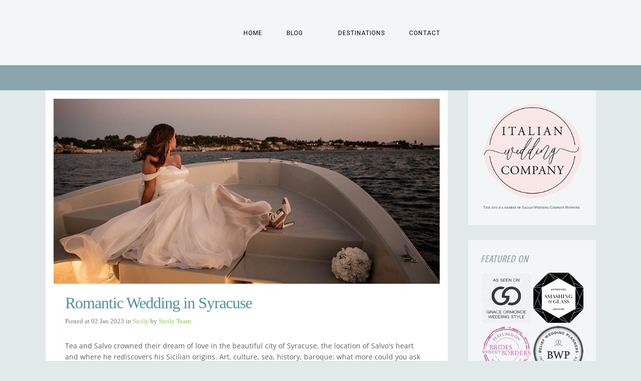

--- FILE ---
content_type: text/html; charset=UTF-8
request_url: https://www.italianseasidewedding.com/2023/01/
body_size: 58087
content:
<!DOCTYPE html>
<html lang="en-US">
<head><meta charset="UTF-8" /><script>if(navigator.userAgent.match(/MSIE|Internet Explorer/i)||navigator.userAgent.match(/Trident\/7\..*?rv:11/i)){var href=document.location.href;if(!href.match(/[?&]nowprocket/)){if(href.indexOf("?")==-1){if(href.indexOf("#")==-1){document.location.href=href+"?nowprocket=1"}else{document.location.href=href.replace("#","?nowprocket=1#")}}else{if(href.indexOf("#")==-1){document.location.href=href+"&nowprocket=1"}else{document.location.href=href.replace("#","&nowprocket=1#")}}}}</script><script>(()=>{class RocketLazyLoadScripts{constructor(){this.v="2.0.4",this.userEvents=["keydown","keyup","mousedown","mouseup","mousemove","mouseover","mouseout","touchmove","touchstart","touchend","touchcancel","wheel","click","dblclick","input"],this.attributeEvents=["onblur","onclick","oncontextmenu","ondblclick","onfocus","onmousedown","onmouseenter","onmouseleave","onmousemove","onmouseout","onmouseover","onmouseup","onmousewheel","onscroll","onsubmit"]}async t(){this.i(),this.o(),/iP(ad|hone)/.test(navigator.userAgent)&&this.h(),this.u(),this.l(this),this.m(),this.k(this),this.p(this),this._(),await Promise.all([this.R(),this.L()]),this.lastBreath=Date.now(),this.S(this),this.P(),this.D(),this.O(),this.M(),await this.C(this.delayedScripts.normal),await this.C(this.delayedScripts.defer),await this.C(this.delayedScripts.async),await this.T(),await this.F(),await this.j(),await this.A(),window.dispatchEvent(new Event("rocket-allScriptsLoaded")),this.everythingLoaded=!0,this.lastTouchEnd&&await new Promise(t=>setTimeout(t,500-Date.now()+this.lastTouchEnd)),this.I(),this.H(),this.U(),this.W()}i(){this.CSPIssue=sessionStorage.getItem("rocketCSPIssue"),document.addEventListener("securitypolicyviolation",t=>{this.CSPIssue||"script-src-elem"!==t.violatedDirective||"data"!==t.blockedURI||(this.CSPIssue=!0,sessionStorage.setItem("rocketCSPIssue",!0))},{isRocket:!0})}o(){window.addEventListener("pageshow",t=>{this.persisted=t.persisted,this.realWindowLoadedFired=!0},{isRocket:!0}),window.addEventListener("pagehide",()=>{this.onFirstUserAction=null},{isRocket:!0})}h(){let t;function e(e){t=e}window.addEventListener("touchstart",e,{isRocket:!0}),window.addEventListener("touchend",function i(o){o.changedTouches[0]&&t.changedTouches[0]&&Math.abs(o.changedTouches[0].pageX-t.changedTouches[0].pageX)<10&&Math.abs(o.changedTouches[0].pageY-t.changedTouches[0].pageY)<10&&o.timeStamp-t.timeStamp<200&&(window.removeEventListener("touchstart",e,{isRocket:!0}),window.removeEventListener("touchend",i,{isRocket:!0}),"INPUT"===o.target.tagName&&"text"===o.target.type||(o.target.dispatchEvent(new TouchEvent("touchend",{target:o.target,bubbles:!0})),o.target.dispatchEvent(new MouseEvent("mouseover",{target:o.target,bubbles:!0})),o.target.dispatchEvent(new PointerEvent("click",{target:o.target,bubbles:!0,cancelable:!0,detail:1,clientX:o.changedTouches[0].clientX,clientY:o.changedTouches[0].clientY})),event.preventDefault()))},{isRocket:!0})}q(t){this.userActionTriggered||("mousemove"!==t.type||this.firstMousemoveIgnored?"keyup"===t.type||"mouseover"===t.type||"mouseout"===t.type||(this.userActionTriggered=!0,this.onFirstUserAction&&this.onFirstUserAction()):this.firstMousemoveIgnored=!0),"click"===t.type&&t.preventDefault(),t.stopPropagation(),t.stopImmediatePropagation(),"touchstart"===this.lastEvent&&"touchend"===t.type&&(this.lastTouchEnd=Date.now()),"click"===t.type&&(this.lastTouchEnd=0),this.lastEvent=t.type,t.composedPath&&t.composedPath()[0].getRootNode()instanceof ShadowRoot&&(t.rocketTarget=t.composedPath()[0]),this.savedUserEvents.push(t)}u(){this.savedUserEvents=[],this.userEventHandler=this.q.bind(this),this.userEvents.forEach(t=>window.addEventListener(t,this.userEventHandler,{passive:!1,isRocket:!0})),document.addEventListener("visibilitychange",this.userEventHandler,{isRocket:!0})}U(){this.userEvents.forEach(t=>window.removeEventListener(t,this.userEventHandler,{passive:!1,isRocket:!0})),document.removeEventListener("visibilitychange",this.userEventHandler,{isRocket:!0}),this.savedUserEvents.forEach(t=>{(t.rocketTarget||t.target).dispatchEvent(new window[t.constructor.name](t.type,t))})}m(){const t="return false",e=Array.from(this.attributeEvents,t=>"data-rocket-"+t),i="["+this.attributeEvents.join("],[")+"]",o="[data-rocket-"+this.attributeEvents.join("],[data-rocket-")+"]",s=(e,i,o)=>{o&&o!==t&&(e.setAttribute("data-rocket-"+i,o),e["rocket"+i]=new Function("event",o),e.setAttribute(i,t))};new MutationObserver(t=>{for(const n of t)"attributes"===n.type&&(n.attributeName.startsWith("data-rocket-")||this.everythingLoaded?n.attributeName.startsWith("data-rocket-")&&this.everythingLoaded&&this.N(n.target,n.attributeName.substring(12)):s(n.target,n.attributeName,n.target.getAttribute(n.attributeName))),"childList"===n.type&&n.addedNodes.forEach(t=>{if(t.nodeType===Node.ELEMENT_NODE)if(this.everythingLoaded)for(const i of[t,...t.querySelectorAll(o)])for(const t of i.getAttributeNames())e.includes(t)&&this.N(i,t.substring(12));else for(const e of[t,...t.querySelectorAll(i)])for(const t of e.getAttributeNames())this.attributeEvents.includes(t)&&s(e,t,e.getAttribute(t))})}).observe(document,{subtree:!0,childList:!0,attributeFilter:[...this.attributeEvents,...e]})}I(){this.attributeEvents.forEach(t=>{document.querySelectorAll("[data-rocket-"+t+"]").forEach(e=>{this.N(e,t)})})}N(t,e){const i=t.getAttribute("data-rocket-"+e);i&&(t.setAttribute(e,i),t.removeAttribute("data-rocket-"+e))}k(t){Object.defineProperty(HTMLElement.prototype,"onclick",{get(){return this.rocketonclick||null},set(e){this.rocketonclick=e,this.setAttribute(t.everythingLoaded?"onclick":"data-rocket-onclick","this.rocketonclick(event)")}})}S(t){function e(e,i){let o=e[i];e[i]=null,Object.defineProperty(e,i,{get:()=>o,set(s){t.everythingLoaded?o=s:e["rocket"+i]=o=s}})}e(document,"onreadystatechange"),e(window,"onload"),e(window,"onpageshow");try{Object.defineProperty(document,"readyState",{get:()=>t.rocketReadyState,set(e){t.rocketReadyState=e},configurable:!0}),document.readyState="loading"}catch(t){console.log("WPRocket DJE readyState conflict, bypassing")}}l(t){this.originalAddEventListener=EventTarget.prototype.addEventListener,this.originalRemoveEventListener=EventTarget.prototype.removeEventListener,this.savedEventListeners=[],EventTarget.prototype.addEventListener=function(e,i,o){o&&o.isRocket||!t.B(e,this)&&!t.userEvents.includes(e)||t.B(e,this)&&!t.userActionTriggered||e.startsWith("rocket-")||t.everythingLoaded?t.originalAddEventListener.call(this,e,i,o):(t.savedEventListeners.push({target:this,remove:!1,type:e,func:i,options:o}),"mouseenter"!==e&&"mouseleave"!==e||t.originalAddEventListener.call(this,e,t.savedUserEvents.push,o))},EventTarget.prototype.removeEventListener=function(e,i,o){o&&o.isRocket||!t.B(e,this)&&!t.userEvents.includes(e)||t.B(e,this)&&!t.userActionTriggered||e.startsWith("rocket-")||t.everythingLoaded?t.originalRemoveEventListener.call(this,e,i,o):t.savedEventListeners.push({target:this,remove:!0,type:e,func:i,options:o})}}J(t,e){this.savedEventListeners=this.savedEventListeners.filter(i=>{let o=i.type,s=i.target||window;return e!==o||t!==s||(this.B(o,s)&&(i.type="rocket-"+o),this.$(i),!1)})}H(){EventTarget.prototype.addEventListener=this.originalAddEventListener,EventTarget.prototype.removeEventListener=this.originalRemoveEventListener,this.savedEventListeners.forEach(t=>this.$(t))}$(t){t.remove?this.originalRemoveEventListener.call(t.target,t.type,t.func,t.options):this.originalAddEventListener.call(t.target,t.type,t.func,t.options)}p(t){let e;function i(e){return t.everythingLoaded?e:e.split(" ").map(t=>"load"===t||t.startsWith("load.")?"rocket-jquery-load":t).join(" ")}function o(o){function s(e){const s=o.fn[e];o.fn[e]=o.fn.init.prototype[e]=function(){return this[0]===window&&t.userActionTriggered&&("string"==typeof arguments[0]||arguments[0]instanceof String?arguments[0]=i(arguments[0]):"object"==typeof arguments[0]&&Object.keys(arguments[0]).forEach(t=>{const e=arguments[0][t];delete arguments[0][t],arguments[0][i(t)]=e})),s.apply(this,arguments),this}}if(o&&o.fn&&!t.allJQueries.includes(o)){const e={DOMContentLoaded:[],"rocket-DOMContentLoaded":[]};for(const t in e)document.addEventListener(t,()=>{e[t].forEach(t=>t())},{isRocket:!0});o.fn.ready=o.fn.init.prototype.ready=function(i){function s(){parseInt(o.fn.jquery)>2?setTimeout(()=>i.bind(document)(o)):i.bind(document)(o)}return"function"==typeof i&&(t.realDomReadyFired?!t.userActionTriggered||t.fauxDomReadyFired?s():e["rocket-DOMContentLoaded"].push(s):e.DOMContentLoaded.push(s)),o([])},s("on"),s("one"),s("off"),t.allJQueries.push(o)}e=o}t.allJQueries=[],o(window.jQuery),Object.defineProperty(window,"jQuery",{get:()=>e,set(t){o(t)}})}P(){const t=new Map;document.write=document.writeln=function(e){const i=document.currentScript,o=document.createRange(),s=i.parentElement;let n=t.get(i);void 0===n&&(n=i.nextSibling,t.set(i,n));const c=document.createDocumentFragment();o.setStart(c,0),c.appendChild(o.createContextualFragment(e)),s.insertBefore(c,n)}}async R(){return new Promise(t=>{this.userActionTriggered?t():this.onFirstUserAction=t})}async L(){return new Promise(t=>{document.addEventListener("DOMContentLoaded",()=>{this.realDomReadyFired=!0,t()},{isRocket:!0})})}async j(){return this.realWindowLoadedFired?Promise.resolve():new Promise(t=>{window.addEventListener("load",t,{isRocket:!0})})}M(){this.pendingScripts=[];this.scriptsMutationObserver=new MutationObserver(t=>{for(const e of t)e.addedNodes.forEach(t=>{"SCRIPT"!==t.tagName||t.noModule||t.isWPRocket||this.pendingScripts.push({script:t,promise:new Promise(e=>{const i=()=>{const i=this.pendingScripts.findIndex(e=>e.script===t);i>=0&&this.pendingScripts.splice(i,1),e()};t.addEventListener("load",i,{isRocket:!0}),t.addEventListener("error",i,{isRocket:!0}),setTimeout(i,1e3)})})})}),this.scriptsMutationObserver.observe(document,{childList:!0,subtree:!0})}async F(){await this.X(),this.pendingScripts.length?(await this.pendingScripts[0].promise,await this.F()):this.scriptsMutationObserver.disconnect()}D(){this.delayedScripts={normal:[],async:[],defer:[]},document.querySelectorAll("script[type$=rocketlazyloadscript]").forEach(t=>{t.hasAttribute("data-rocket-src")?t.hasAttribute("async")&&!1!==t.async?this.delayedScripts.async.push(t):t.hasAttribute("defer")&&!1!==t.defer||"module"===t.getAttribute("data-rocket-type")?this.delayedScripts.defer.push(t):this.delayedScripts.normal.push(t):this.delayedScripts.normal.push(t)})}async _(){await this.L();let t=[];document.querySelectorAll("script[type$=rocketlazyloadscript][data-rocket-src]").forEach(e=>{let i=e.getAttribute("data-rocket-src");if(i&&!i.startsWith("data:")){i.startsWith("//")&&(i=location.protocol+i);try{const o=new URL(i).origin;o!==location.origin&&t.push({src:o,crossOrigin:e.crossOrigin||"module"===e.getAttribute("data-rocket-type")})}catch(t){}}}),t=[...new Map(t.map(t=>[JSON.stringify(t),t])).values()],this.Y(t,"preconnect")}async G(t){if(await this.K(),!0!==t.noModule||!("noModule"in HTMLScriptElement.prototype))return new Promise(e=>{let i;function o(){(i||t).setAttribute("data-rocket-status","executed"),e()}try{if(navigator.userAgent.includes("Firefox/")||""===navigator.vendor||this.CSPIssue)i=document.createElement("script"),[...t.attributes].forEach(t=>{let e=t.nodeName;"type"!==e&&("data-rocket-type"===e&&(e="type"),"data-rocket-src"===e&&(e="src"),i.setAttribute(e,t.nodeValue))}),t.text&&(i.text=t.text),t.nonce&&(i.nonce=t.nonce),i.hasAttribute("src")?(i.addEventListener("load",o,{isRocket:!0}),i.addEventListener("error",()=>{i.setAttribute("data-rocket-status","failed-network"),e()},{isRocket:!0}),setTimeout(()=>{i.isConnected||e()},1)):(i.text=t.text,o()),i.isWPRocket=!0,t.parentNode.replaceChild(i,t);else{const i=t.getAttribute("data-rocket-type"),s=t.getAttribute("data-rocket-src");i?(t.type=i,t.removeAttribute("data-rocket-type")):t.removeAttribute("type"),t.addEventListener("load",o,{isRocket:!0}),t.addEventListener("error",i=>{this.CSPIssue&&i.target.src.startsWith("data:")?(console.log("WPRocket: CSP fallback activated"),t.removeAttribute("src"),this.G(t).then(e)):(t.setAttribute("data-rocket-status","failed-network"),e())},{isRocket:!0}),s?(t.fetchPriority="high",t.removeAttribute("data-rocket-src"),t.src=s):t.src="data:text/javascript;base64,"+window.btoa(unescape(encodeURIComponent(t.text)))}}catch(i){t.setAttribute("data-rocket-status","failed-transform"),e()}});t.setAttribute("data-rocket-status","skipped")}async C(t){const e=t.shift();return e?(e.isConnected&&await this.G(e),this.C(t)):Promise.resolve()}O(){this.Y([...this.delayedScripts.normal,...this.delayedScripts.defer,...this.delayedScripts.async],"preload")}Y(t,e){this.trash=this.trash||[];let i=!0;var o=document.createDocumentFragment();t.forEach(t=>{const s=t.getAttribute&&t.getAttribute("data-rocket-src")||t.src;if(s&&!s.startsWith("data:")){const n=document.createElement("link");n.href=s,n.rel=e,"preconnect"!==e&&(n.as="script",n.fetchPriority=i?"high":"low"),t.getAttribute&&"module"===t.getAttribute("data-rocket-type")&&(n.crossOrigin=!0),t.crossOrigin&&(n.crossOrigin=t.crossOrigin),t.integrity&&(n.integrity=t.integrity),t.nonce&&(n.nonce=t.nonce),o.appendChild(n),this.trash.push(n),i=!1}}),document.head.appendChild(o)}W(){this.trash.forEach(t=>t.remove())}async T(){try{document.readyState="interactive"}catch(t){}this.fauxDomReadyFired=!0;try{await this.K(),this.J(document,"readystatechange"),document.dispatchEvent(new Event("rocket-readystatechange")),await this.K(),document.rocketonreadystatechange&&document.rocketonreadystatechange(),await this.K(),this.J(document,"DOMContentLoaded"),document.dispatchEvent(new Event("rocket-DOMContentLoaded")),await this.K(),this.J(window,"DOMContentLoaded"),window.dispatchEvent(new Event("rocket-DOMContentLoaded"))}catch(t){console.error(t)}}async A(){try{document.readyState="complete"}catch(t){}try{await this.K(),this.J(document,"readystatechange"),document.dispatchEvent(new Event("rocket-readystatechange")),await this.K(),document.rocketonreadystatechange&&document.rocketonreadystatechange(),await this.K(),this.J(window,"load"),window.dispatchEvent(new Event("rocket-load")),await this.K(),window.rocketonload&&window.rocketonload(),await this.K(),this.allJQueries.forEach(t=>t(window).trigger("rocket-jquery-load")),await this.K(),this.J(window,"pageshow");const t=new Event("rocket-pageshow");t.persisted=this.persisted,window.dispatchEvent(t),await this.K(),window.rocketonpageshow&&window.rocketonpageshow({persisted:this.persisted})}catch(t){console.error(t)}}async K(){Date.now()-this.lastBreath>45&&(await this.X(),this.lastBreath=Date.now())}async X(){return document.hidden?new Promise(t=>setTimeout(t)):new Promise(t=>requestAnimationFrame(t))}B(t,e){return e===document&&"readystatechange"===t||(e===document&&"DOMContentLoaded"===t||(e===window&&"DOMContentLoaded"===t||(e===window&&"load"===t||e===window&&"pageshow"===t)))}static run(){(new RocketLazyLoadScripts).t()}}RocketLazyLoadScripts.run()})();</script>
	
	
				<meta name="viewport" content="width=device-width,initial-scale=1,user-scalable=no">
		            <link rel="shortcut icon" type="image/x-icon" href="https://www.italianseasidewedding.com/wp-content/uploads/2017/12/favicon.ico">
            <link rel="apple-touch-icon" href="https://www.italianseasidewedding.com/wp-content/uploads/2017/12/favicon.ico"/>
        
	<link rel="profile" href="https://gmpg.org/xfn/11" />
	<link rel="pingback" href="https://www.italianseasidewedding.com/xmlrpc.php" />

	<meta name='robots' content='noindex, follow' />

	<!-- This site is optimized with the Yoast SEO Premium plugin v22.1 (Yoast SEO v26.5) - https://yoast.com/wordpress/plugins/seo/ -->
	<title>January 2023 - Italian Seaside Wedding</title>
<link data-rocket-preload as="style" data-wpr-hosted-gf-parameters="family=Raleway%3A100%2C200%2C300%2C400%2C500%2C600%2C700%2C800%2C900%2C100italic%2C300italic%2C400italic%2C700italic%7CTinos%3A100%2C200%2C300%2C400%2C500%2C600%2C700%2C800%2C900%2C100italic%2C300italic%2C400italic%2C700italic%7COpen%20Sans%3A100%2C200%2C300%2C400%2C500%2C600%2C700%2C800%2C900%2C100italic%2C300italic%2C400italic%2C700italic%7CRoboto%3A100%2C200%2C300%2C400%2C500%2C600%2C700%2C800%2C900%2C100italic%2C300italic%2C400italic%2C700italic%7CCrushed%3A100%2C200%2C300%2C400%2C500%2C600%2C700%2C800%2C900%2C100italic%2C300italic%2C400italic%2C700italic%7CPT%20Sans%20Narrow%3A100%2C200%2C300%2C400%2C500%2C600%2C700%2C800%2C900%2C100italic%2C300italic%2C400italic%2C700italic&subset=latin%2Clatin-ext&display=swap" href="https://www.italianseasidewedding.com/wp-content/cache/fonts/1/google-fonts/css/3/5/9/db334b4d37683b15a9a450905782f.css" rel="preload">
<link data-wpr-hosted-gf-parameters="family=Raleway%3A100%2C200%2C300%2C400%2C500%2C600%2C700%2C800%2C900%2C100italic%2C300italic%2C400italic%2C700italic%7CTinos%3A100%2C200%2C300%2C400%2C500%2C600%2C700%2C800%2C900%2C100italic%2C300italic%2C400italic%2C700italic%7COpen%20Sans%3A100%2C200%2C300%2C400%2C500%2C600%2C700%2C800%2C900%2C100italic%2C300italic%2C400italic%2C700italic%7CRoboto%3A100%2C200%2C300%2C400%2C500%2C600%2C700%2C800%2C900%2C100italic%2C300italic%2C400italic%2C700italic%7CCrushed%3A100%2C200%2C300%2C400%2C500%2C600%2C700%2C800%2C900%2C100italic%2C300italic%2C400italic%2C700italic%7CPT%20Sans%20Narrow%3A100%2C200%2C300%2C400%2C500%2C600%2C700%2C800%2C900%2C100italic%2C300italic%2C400italic%2C700italic&subset=latin%2Clatin-ext&display=swap" href="https://www.italianseasidewedding.com/wp-content/cache/fonts/1/google-fonts/css/3/5/9/db334b4d37683b15a9a450905782f.css" media="print" onload="this.media=&#039;all&#039;" rel="stylesheet">
<noscript data-wpr-hosted-gf-parameters=""><link rel="stylesheet" href="https://fonts.googleapis.com/css?family=Raleway%3A100%2C200%2C300%2C400%2C500%2C600%2C700%2C800%2C900%2C100italic%2C300italic%2C400italic%2C700italic%7CTinos%3A100%2C200%2C300%2C400%2C500%2C600%2C700%2C800%2C900%2C100italic%2C300italic%2C400italic%2C700italic%7COpen%20Sans%3A100%2C200%2C300%2C400%2C500%2C600%2C700%2C800%2C900%2C100italic%2C300italic%2C400italic%2C700italic%7CRoboto%3A100%2C200%2C300%2C400%2C500%2C600%2C700%2C800%2C900%2C100italic%2C300italic%2C400italic%2C700italic%7CCrushed%3A100%2C200%2C300%2C400%2C500%2C600%2C700%2C800%2C900%2C100italic%2C300italic%2C400italic%2C700italic%7CPT%20Sans%20Narrow%3A100%2C200%2C300%2C400%2C500%2C600%2C700%2C800%2C900%2C100italic%2C300italic%2C400italic%2C700italic&#038;subset=latin%2Clatin-ext&#038;display=swap"></noscript>
	<meta property="og:locale" content="en_US" />
	<meta property="og:type" content="website" />
	<meta property="og:title" content="January 2023" />
	<meta property="og:url" content="https://www.italianseasidewedding.com/2023/01/" />
	<meta property="og:site_name" content="Italian Seaside Wedding" />
	<meta name="twitter:card" content="summary_large_image" />
	<meta name="twitter:site" content="@ItalianLakesWed" />
	<script type="application/ld+json" class="yoast-schema-graph">{"@context":"https://schema.org","@graph":[{"@type":"CollectionPage","@id":"https://www.italianseasidewedding.com/2023/01/","url":"https://www.italianseasidewedding.com/2023/01/","name":"January 2023 - Italian Seaside Wedding","isPartOf":{"@id":"https://www.italianseasidewedding.com/#website"},"primaryImageOfPage":{"@id":"https://www.italianseasidewedding.com/2023/01/#primaryimage"},"image":{"@id":"https://www.italianseasidewedding.com/2023/01/#primaryimage"},"thumbnailUrl":"https://www.italianseasidewedding.com/wp-content/uploads/2023/01/wedding-in-syracuse_featured2.jpg","breadcrumb":{"@id":"https://www.italianseasidewedding.com/2023/01/#breadcrumb"},"inLanguage":"en-US"},{"@type":"ImageObject","inLanguage":"en-US","@id":"https://www.italianseasidewedding.com/2023/01/#primaryimage","url":"https://www.italianseasidewedding.com/wp-content/uploads/2023/01/wedding-in-syracuse_featured2.jpg","contentUrl":"https://www.italianseasidewedding.com/wp-content/uploads/2023/01/wedding-in-syracuse_featured2.jpg","width":848,"height":406,"caption":"Wedding in Syracuse"},{"@type":"BreadcrumbList","@id":"https://www.italianseasidewedding.com/2023/01/#breadcrumb","itemListElement":[{"@type":"ListItem","position":1,"name":"Home","item":"https://www.italianseasidewedding.com/"},{"@type":"ListItem","position":2,"name":"Archives for January 2023"}]},{"@type":"WebSite","@id":"https://www.italianseasidewedding.com/#website","url":"https://www.italianseasidewedding.com/","name":"Italian Seaside Wedding","description":"We will make your Italian beach themed wedding dream come true","publisher":{"@id":"https://www.italianseasidewedding.com/#organization"},"potentialAction":[{"@type":"SearchAction","target":{"@type":"EntryPoint","urlTemplate":"https://www.italianseasidewedding.com/?s={search_term_string}"},"query-input":{"@type":"PropertyValueSpecification","valueRequired":true,"valueName":"search_term_string"}}],"inLanguage":"en-US"},{"@type":"Organization","@id":"https://www.italianseasidewedding.com/#organization","name":"Italian Wedding Company","url":"https://www.italianseasidewedding.com/","logo":{"@type":"ImageObject","inLanguage":"en-US","@id":"https://www.italianseasidewedding.com/#/schema/logo/image/","url":"https://www.italianseasidewedding.com/wp-content/uploads/2019/11/italian_wedding_company.png","contentUrl":"https://www.italianseasidewedding.com/wp-content/uploads/2019/11/italian_wedding_company.png","width":402,"height":237,"caption":"Italian Wedding Company"},"image":{"@id":"https://www.italianseasidewedding.com/#/schema/logo/image/"},"sameAs":["https://www.facebook.com/italianlakeswedding","https://x.com/ItalianLakesWed","https://instagram.com/italianweddingcompany/"]}]}</script>
	<!-- / Yoast SEO Premium plugin. -->


<link rel='dns-prefetch' href='//www.italianseasidewedding.com' />
<link rel='dns-prefetch' href='//fonts.googleapis.com' />
<link href='https://fonts.gstatic.com' crossorigin rel='preconnect' />
<link rel="alternate" type="application/rss+xml" title="Italian Seaside Wedding &raquo; Feed" href="https://www.italianseasidewedding.com/feed/" />
<link rel="alternate" type="application/rss+xml" title="Italian Seaside Wedding &raquo; Comments Feed" href="https://www.italianseasidewedding.com/comments/feed/" />
<style id='wp-img-auto-sizes-contain-inline-css' type='text/css'>
img:is([sizes=auto i],[sizes^="auto," i]){contain-intrinsic-size:3000px 1500px}
/*# sourceURL=wp-img-auto-sizes-contain-inline-css */
</style>
<link data-minify="1" rel='stylesheet' id='layerslider-css' href='https://www.italianseasidewedding.com/wp-content/cache/background-css/1/www.italianseasidewedding.com/wp-content/cache/min/1/wp-content/plugins/LayerSlider/assets/static/layerslider/css/layerslider.css?ver=1765704772&wpr_t=1767433310' type='text/css' media='all' />
<style id='wp-emoji-styles-inline-css' type='text/css'>

	img.wp-smiley, img.emoji {
		display: inline !important;
		border: none !important;
		box-shadow: none !important;
		height: 1em !important;
		width: 1em !important;
		margin: 0 0.07em !important;
		vertical-align: -0.1em !important;
		background: none !important;
		padding: 0 !important;
	}
/*# sourceURL=wp-emoji-styles-inline-css */
</style>
<style id='wp-block-library-inline-css' type='text/css'>
:root{--wp-block-synced-color:#7a00df;--wp-block-synced-color--rgb:122,0,223;--wp-bound-block-color:var(--wp-block-synced-color);--wp-editor-canvas-background:#ddd;--wp-admin-theme-color:#007cba;--wp-admin-theme-color--rgb:0,124,186;--wp-admin-theme-color-darker-10:#006ba1;--wp-admin-theme-color-darker-10--rgb:0,107,160.5;--wp-admin-theme-color-darker-20:#005a87;--wp-admin-theme-color-darker-20--rgb:0,90,135;--wp-admin-border-width-focus:2px}@media (min-resolution:192dpi){:root{--wp-admin-border-width-focus:1.5px}}.wp-element-button{cursor:pointer}:root .has-very-light-gray-background-color{background-color:#eee}:root .has-very-dark-gray-background-color{background-color:#313131}:root .has-very-light-gray-color{color:#eee}:root .has-very-dark-gray-color{color:#313131}:root .has-vivid-green-cyan-to-vivid-cyan-blue-gradient-background{background:linear-gradient(135deg,#00d084,#0693e3)}:root .has-purple-crush-gradient-background{background:linear-gradient(135deg,#34e2e4,#4721fb 50%,#ab1dfe)}:root .has-hazy-dawn-gradient-background{background:linear-gradient(135deg,#faaca8,#dad0ec)}:root .has-subdued-olive-gradient-background{background:linear-gradient(135deg,#fafae1,#67a671)}:root .has-atomic-cream-gradient-background{background:linear-gradient(135deg,#fdd79a,#004a59)}:root .has-nightshade-gradient-background{background:linear-gradient(135deg,#330968,#31cdcf)}:root .has-midnight-gradient-background{background:linear-gradient(135deg,#020381,#2874fc)}:root{--wp--preset--font-size--normal:16px;--wp--preset--font-size--huge:42px}.has-regular-font-size{font-size:1em}.has-larger-font-size{font-size:2.625em}.has-normal-font-size{font-size:var(--wp--preset--font-size--normal)}.has-huge-font-size{font-size:var(--wp--preset--font-size--huge)}:root .has-text-align-center{text-align:center}:root .has-text-align-left{text-align:left}:root .has-text-align-right{text-align:right}.has-fit-text{white-space:nowrap!important}#end-resizable-editor-section{display:none}.aligncenter{clear:both}.items-justified-left{justify-content:flex-start}.items-justified-center{justify-content:center}.items-justified-right{justify-content:flex-end}.items-justified-space-between{justify-content:space-between}.screen-reader-text{word-wrap:normal!important;border:0;clip-path:inset(50%);height:1px;margin:-1px;overflow:hidden;padding:0;position:absolute;width:1px}.screen-reader-text:focus{background-color:#ddd;clip-path:none;color:#444;display:block;font-size:1em;height:auto;left:5px;line-height:normal;padding:15px 23px 14px;text-decoration:none;top:5px;width:auto;z-index:100000}html :where(.has-border-color){border-style:solid}html :where([style*=border-top-color]){border-top-style:solid}html :where([style*=border-right-color]){border-right-style:solid}html :where([style*=border-bottom-color]){border-bottom-style:solid}html :where([style*=border-left-color]){border-left-style:solid}html :where([style*=border-width]){border-style:solid}html :where([style*=border-top-width]){border-top-style:solid}html :where([style*=border-right-width]){border-right-style:solid}html :where([style*=border-bottom-width]){border-bottom-style:solid}html :where([style*=border-left-width]){border-left-style:solid}html :where(img[class*=wp-image-]){height:auto;max-width:100%}:where(figure){margin:0 0 1em}html :where(.is-position-sticky){--wp-admin--admin-bar--position-offset:var(--wp-admin--admin-bar--height,0px)}@media screen and (max-width:600px){html :where(.is-position-sticky){--wp-admin--admin-bar--position-offset:0px}}

/*# sourceURL=wp-block-library-inline-css */
</style><style id='global-styles-inline-css' type='text/css'>
:root{--wp--preset--aspect-ratio--square: 1;--wp--preset--aspect-ratio--4-3: 4/3;--wp--preset--aspect-ratio--3-4: 3/4;--wp--preset--aspect-ratio--3-2: 3/2;--wp--preset--aspect-ratio--2-3: 2/3;--wp--preset--aspect-ratio--16-9: 16/9;--wp--preset--aspect-ratio--9-16: 9/16;--wp--preset--color--black: #000000;--wp--preset--color--cyan-bluish-gray: #abb8c3;--wp--preset--color--white: #ffffff;--wp--preset--color--pale-pink: #f78da7;--wp--preset--color--vivid-red: #cf2e2e;--wp--preset--color--luminous-vivid-orange: #ff6900;--wp--preset--color--luminous-vivid-amber: #fcb900;--wp--preset--color--light-green-cyan: #7bdcb5;--wp--preset--color--vivid-green-cyan: #00d084;--wp--preset--color--pale-cyan-blue: #8ed1fc;--wp--preset--color--vivid-cyan-blue: #0693e3;--wp--preset--color--vivid-purple: #9b51e0;--wp--preset--gradient--vivid-cyan-blue-to-vivid-purple: linear-gradient(135deg,rgb(6,147,227) 0%,rgb(155,81,224) 100%);--wp--preset--gradient--light-green-cyan-to-vivid-green-cyan: linear-gradient(135deg,rgb(122,220,180) 0%,rgb(0,208,130) 100%);--wp--preset--gradient--luminous-vivid-amber-to-luminous-vivid-orange: linear-gradient(135deg,rgb(252,185,0) 0%,rgb(255,105,0) 100%);--wp--preset--gradient--luminous-vivid-orange-to-vivid-red: linear-gradient(135deg,rgb(255,105,0) 0%,rgb(207,46,46) 100%);--wp--preset--gradient--very-light-gray-to-cyan-bluish-gray: linear-gradient(135deg,rgb(238,238,238) 0%,rgb(169,184,195) 100%);--wp--preset--gradient--cool-to-warm-spectrum: linear-gradient(135deg,rgb(74,234,220) 0%,rgb(151,120,209) 20%,rgb(207,42,186) 40%,rgb(238,44,130) 60%,rgb(251,105,98) 80%,rgb(254,248,76) 100%);--wp--preset--gradient--blush-light-purple: linear-gradient(135deg,rgb(255,206,236) 0%,rgb(152,150,240) 100%);--wp--preset--gradient--blush-bordeaux: linear-gradient(135deg,rgb(254,205,165) 0%,rgb(254,45,45) 50%,rgb(107,0,62) 100%);--wp--preset--gradient--luminous-dusk: linear-gradient(135deg,rgb(255,203,112) 0%,rgb(199,81,192) 50%,rgb(65,88,208) 100%);--wp--preset--gradient--pale-ocean: linear-gradient(135deg,rgb(255,245,203) 0%,rgb(182,227,212) 50%,rgb(51,167,181) 100%);--wp--preset--gradient--electric-grass: linear-gradient(135deg,rgb(202,248,128) 0%,rgb(113,206,126) 100%);--wp--preset--gradient--midnight: linear-gradient(135deg,rgb(2,3,129) 0%,rgb(40,116,252) 100%);--wp--preset--font-size--small: 13px;--wp--preset--font-size--medium: 20px;--wp--preset--font-size--large: 36px;--wp--preset--font-size--x-large: 42px;--wp--preset--spacing--20: 0.44rem;--wp--preset--spacing--30: 0.67rem;--wp--preset--spacing--40: 1rem;--wp--preset--spacing--50: 1.5rem;--wp--preset--spacing--60: 2.25rem;--wp--preset--spacing--70: 3.38rem;--wp--preset--spacing--80: 5.06rem;--wp--preset--shadow--natural: 6px 6px 9px rgba(0, 0, 0, 0.2);--wp--preset--shadow--deep: 12px 12px 50px rgba(0, 0, 0, 0.4);--wp--preset--shadow--sharp: 6px 6px 0px rgba(0, 0, 0, 0.2);--wp--preset--shadow--outlined: 6px 6px 0px -3px rgb(255, 255, 255), 6px 6px rgb(0, 0, 0);--wp--preset--shadow--crisp: 6px 6px 0px rgb(0, 0, 0);}:where(.is-layout-flex){gap: 0.5em;}:where(.is-layout-grid){gap: 0.5em;}body .is-layout-flex{display: flex;}.is-layout-flex{flex-wrap: wrap;align-items: center;}.is-layout-flex > :is(*, div){margin: 0;}body .is-layout-grid{display: grid;}.is-layout-grid > :is(*, div){margin: 0;}:where(.wp-block-columns.is-layout-flex){gap: 2em;}:where(.wp-block-columns.is-layout-grid){gap: 2em;}:where(.wp-block-post-template.is-layout-flex){gap: 1.25em;}:where(.wp-block-post-template.is-layout-grid){gap: 1.25em;}.has-black-color{color: var(--wp--preset--color--black) !important;}.has-cyan-bluish-gray-color{color: var(--wp--preset--color--cyan-bluish-gray) !important;}.has-white-color{color: var(--wp--preset--color--white) !important;}.has-pale-pink-color{color: var(--wp--preset--color--pale-pink) !important;}.has-vivid-red-color{color: var(--wp--preset--color--vivid-red) !important;}.has-luminous-vivid-orange-color{color: var(--wp--preset--color--luminous-vivid-orange) !important;}.has-luminous-vivid-amber-color{color: var(--wp--preset--color--luminous-vivid-amber) !important;}.has-light-green-cyan-color{color: var(--wp--preset--color--light-green-cyan) !important;}.has-vivid-green-cyan-color{color: var(--wp--preset--color--vivid-green-cyan) !important;}.has-pale-cyan-blue-color{color: var(--wp--preset--color--pale-cyan-blue) !important;}.has-vivid-cyan-blue-color{color: var(--wp--preset--color--vivid-cyan-blue) !important;}.has-vivid-purple-color{color: var(--wp--preset--color--vivid-purple) !important;}.has-black-background-color{background-color: var(--wp--preset--color--black) !important;}.has-cyan-bluish-gray-background-color{background-color: var(--wp--preset--color--cyan-bluish-gray) !important;}.has-white-background-color{background-color: var(--wp--preset--color--white) !important;}.has-pale-pink-background-color{background-color: var(--wp--preset--color--pale-pink) !important;}.has-vivid-red-background-color{background-color: var(--wp--preset--color--vivid-red) !important;}.has-luminous-vivid-orange-background-color{background-color: var(--wp--preset--color--luminous-vivid-orange) !important;}.has-luminous-vivid-amber-background-color{background-color: var(--wp--preset--color--luminous-vivid-amber) !important;}.has-light-green-cyan-background-color{background-color: var(--wp--preset--color--light-green-cyan) !important;}.has-vivid-green-cyan-background-color{background-color: var(--wp--preset--color--vivid-green-cyan) !important;}.has-pale-cyan-blue-background-color{background-color: var(--wp--preset--color--pale-cyan-blue) !important;}.has-vivid-cyan-blue-background-color{background-color: var(--wp--preset--color--vivid-cyan-blue) !important;}.has-vivid-purple-background-color{background-color: var(--wp--preset--color--vivid-purple) !important;}.has-black-border-color{border-color: var(--wp--preset--color--black) !important;}.has-cyan-bluish-gray-border-color{border-color: var(--wp--preset--color--cyan-bluish-gray) !important;}.has-white-border-color{border-color: var(--wp--preset--color--white) !important;}.has-pale-pink-border-color{border-color: var(--wp--preset--color--pale-pink) !important;}.has-vivid-red-border-color{border-color: var(--wp--preset--color--vivid-red) !important;}.has-luminous-vivid-orange-border-color{border-color: var(--wp--preset--color--luminous-vivid-orange) !important;}.has-luminous-vivid-amber-border-color{border-color: var(--wp--preset--color--luminous-vivid-amber) !important;}.has-light-green-cyan-border-color{border-color: var(--wp--preset--color--light-green-cyan) !important;}.has-vivid-green-cyan-border-color{border-color: var(--wp--preset--color--vivid-green-cyan) !important;}.has-pale-cyan-blue-border-color{border-color: var(--wp--preset--color--pale-cyan-blue) !important;}.has-vivid-cyan-blue-border-color{border-color: var(--wp--preset--color--vivid-cyan-blue) !important;}.has-vivid-purple-border-color{border-color: var(--wp--preset--color--vivid-purple) !important;}.has-vivid-cyan-blue-to-vivid-purple-gradient-background{background: var(--wp--preset--gradient--vivid-cyan-blue-to-vivid-purple) !important;}.has-light-green-cyan-to-vivid-green-cyan-gradient-background{background: var(--wp--preset--gradient--light-green-cyan-to-vivid-green-cyan) !important;}.has-luminous-vivid-amber-to-luminous-vivid-orange-gradient-background{background: var(--wp--preset--gradient--luminous-vivid-amber-to-luminous-vivid-orange) !important;}.has-luminous-vivid-orange-to-vivid-red-gradient-background{background: var(--wp--preset--gradient--luminous-vivid-orange-to-vivid-red) !important;}.has-very-light-gray-to-cyan-bluish-gray-gradient-background{background: var(--wp--preset--gradient--very-light-gray-to-cyan-bluish-gray) !important;}.has-cool-to-warm-spectrum-gradient-background{background: var(--wp--preset--gradient--cool-to-warm-spectrum) !important;}.has-blush-light-purple-gradient-background{background: var(--wp--preset--gradient--blush-light-purple) !important;}.has-blush-bordeaux-gradient-background{background: var(--wp--preset--gradient--blush-bordeaux) !important;}.has-luminous-dusk-gradient-background{background: var(--wp--preset--gradient--luminous-dusk) !important;}.has-pale-ocean-gradient-background{background: var(--wp--preset--gradient--pale-ocean) !important;}.has-electric-grass-gradient-background{background: var(--wp--preset--gradient--electric-grass) !important;}.has-midnight-gradient-background{background: var(--wp--preset--gradient--midnight) !important;}.has-small-font-size{font-size: var(--wp--preset--font-size--small) !important;}.has-medium-font-size{font-size: var(--wp--preset--font-size--medium) !important;}.has-large-font-size{font-size: var(--wp--preset--font-size--large) !important;}.has-x-large-font-size{font-size: var(--wp--preset--font-size--x-large) !important;}
/*# sourceURL=global-styles-inline-css */
</style>

<style id='classic-theme-styles-inline-css' type='text/css'>
/*! This file is auto-generated */
.wp-block-button__link{color:#fff;background-color:#32373c;border-radius:9999px;box-shadow:none;text-decoration:none;padding:calc(.667em + 2px) calc(1.333em + 2px);font-size:1.125em}.wp-block-file__button{background:#32373c;color:#fff;text-decoration:none}
/*# sourceURL=/wp-includes/css/classic-themes.min.css */
</style>
<link rel='stylesheet' id='cmplz-general-css' href='https://www.italianseasidewedding.com/wp-content/plugins/complianz-gdpr/assets/css/cookieblocker.min.css?ver=1765022857' type='text/css' media='all' />
<link rel='stylesheet' id='mediaelement-css' href='https://www.italianseasidewedding.com/wp-content/cache/background-css/1/www.italianseasidewedding.com/wp-includes/js/mediaelement/mediaelementplayer-legacy.min.css?ver=4.2.17&wpr_t=1767433310' type='text/css' media='all' />
<link rel='stylesheet' id='wp-mediaelement-css' href='https://www.italianseasidewedding.com/wp-includes/js/mediaelement/wp-mediaelement.min.css?ver=6.9' type='text/css' media='all' />
<link rel='stylesheet' id='bridge-default-style-css' href='https://www.italianseasidewedding.com/wp-content/themes/bridge/style.css?ver=6.9' type='text/css' media='all' />
<link data-minify="1" rel='stylesheet' id='bridge-qode-font_awesome-css' href='https://www.italianseasidewedding.com/wp-content/cache/min/1/wp-content/themes/bridge/css/font-awesome/css/font-awesome.min.css?ver=1765704772' type='text/css' media='all' />
<link data-minify="1" rel='stylesheet' id='bridge-qode-font_elegant-css' href='https://www.italianseasidewedding.com/wp-content/cache/min/1/wp-content/themes/bridge/css/elegant-icons/style.min.css?ver=1765704772' type='text/css' media='all' />
<link data-minify="1" rel='stylesheet' id='bridge-qode-linea_icons-css' href='https://www.italianseasidewedding.com/wp-content/cache/min/1/wp-content/themes/bridge/css/linea-icons/style.css?ver=1765704774' type='text/css' media='all' />
<link data-minify="1" rel='stylesheet' id='bridge-qode-dripicons-css' href='https://www.italianseasidewedding.com/wp-content/cache/min/1/wp-content/themes/bridge/css/dripicons/dripicons.css?ver=1765704774' type='text/css' media='all' />
<link data-minify="1" rel='stylesheet' id='bridge-qode-kiko-css' href='https://www.italianseasidewedding.com/wp-content/cache/min/1/wp-content/themes/bridge/css/kiko/kiko-all.css?ver=1765704774' type='text/css' media='all' />
<link data-minify="1" rel='stylesheet' id='bridge-qode-font_awesome_5-css' href='https://www.italianseasidewedding.com/wp-content/cache/min/1/wp-content/themes/bridge/css/font-awesome-5/css/font-awesome-5.min.css?ver=1765704774' type='text/css' media='all' />
<link rel='stylesheet' id='bridge-stylesheet-css' href='https://www.italianseasidewedding.com/wp-content/cache/background-css/1/www.italianseasidewedding.com/wp-content/themes/bridge/css/stylesheet.min.css?ver=6.9&wpr_t=1767433310' type='text/css' media='all' />
<style id='bridge-stylesheet-inline-css' type='text/css'>
   .archive.disabled_footer_top .footer_top_holder, .archive.disabled_footer_bottom .footer_bottom_holder { display: none;}


/*# sourceURL=bridge-stylesheet-inline-css */
</style>
<link data-minify="1" rel='stylesheet' id='bridge-print-css' href='https://www.italianseasidewedding.com/wp-content/cache/min/1/wp-content/themes/bridge/css/print.css?ver=1765704774' type='text/css' media='all' />
<link data-minify="1" rel='stylesheet' id='bridge-style-dynamic-css' href='https://www.italianseasidewedding.com/wp-content/cache/min/1/wp-content/themes/bridge/css/style_dynamic.css?ver=1765704774' type='text/css' media='all' />
<link rel='stylesheet' id='bridge-responsive-css' href='https://www.italianseasidewedding.com/wp-content/themes/bridge/css/responsive.min.css?ver=6.9' type='text/css' media='all' />
<link data-minify="1" rel='stylesheet' id='bridge-style-dynamic-responsive-css' href='https://www.italianseasidewedding.com/wp-content/cache/min/1/wp-content/themes/bridge/css/style_dynamic_responsive.css?ver=1765704774' type='text/css' media='all' />
<style id='bridge-style-dynamic-responsive-inline-css' type='text/css'>
header:not(.with_hover_bg_color) nav.main_menu>ul>li:hover>a{
    opacity: 1;
}

header nav.main_menu ul li.active a {
background-color: #e2e9e9;
}

nav.main_menu ul li.active a {
color:  #7a98a0;
}

.page_not_found h2 {
    margin: 148px 0 20px;
    font-size: 32px;
}

p.lead {
    font-size: 14px;
    line-height: 26px;
    }

.single-post .blog_single p:last-child {
 margin-left: 10px;
   margin-right: 10px;
}
  

.single-post .blog_single p {
font-family: 'Open Sans', sans-serif;
color: #666666;
font-size: 12px;
margin-bottom: 30px;
margin-top: 1px;
}

.single-post .blog_single h2 {
font-family: 'Open Sans', sans-serif;
color: #666666;
font-size: 32px;
line-height: 100%;
}

.blog_large_image h2,
.blog_large_image h2 a,
.blog_holder.blog_single article h1,
.blog_holder.blog_single article h1 a {
font-size: 32px;
font-style: normal;
font-weight: 400;
color: #5291a1;
line-height: 100%;
} 

.blog_holder.blog_single article h3,
.blog_holder.blog_single article h2 {
 font-size: 22px;
line-height: 120%;
}

.blog_holder article {
padding: 15px;
background-color: #ffffff;
margin-bottom: 20px;
border: 2px solid #f3f6f6;
box-sizing: border-box;
}

.blog_holder article .post_more {
display: none;
}

.blog_holder article .post_info {
font-size: 13px;
font-weight: 400;
margin: 7px 0 24px;
}

.blog_holder article p {
font-family: 'Open Sans', sans-serif;
color: #5e5e5e;
}

.title_subtitle_holder_inner {
display: none;
}

.title_subtitle_holder {
display: none;
}

.blog_holder article .post_text h1 .date {
color: #993300;
}

.widget.posts_holder {
background-color: #f3f6f6;
padding: 25px;
}


.widget .tagcloud a {
font-size: 12px !important;
}

aside.sidebar .latest_post_holder.image_in_box  {
text-align: left;
background-color: #f3f6f6;
padding-top: 25px;
padding-left: 5px;
}

.blog_holder.blog_single article {
  text-align: left;
}

aside .widget {
margin-bottom: 30px;
}


.sidebar .latest_post_holder.image_in_box .post_infos span.date {
font-size: 14px !important;
font-weight: 300;
font-style: italic;
color: #5291a1;
}

.latest_post_inner .post_infos a {
 color: #7cc42f;
}

.latest_post_holder.image_in_box .latest_post_text {
  padding: 10 10 0 100px;
}

.latest_post_image {
  width: 90px;
}

div.widget.widget_categories ul > li:not(:last-child) {
  border-bottom: 1px solid rgb(245, 245, 245);
}

nav.main_menu>ul>li>a {
  padding: 0 24px;
}

@media only screen and (max-width: 600px){
    footer .three_columns > div .textwidget{
        text-align: center;
    }
}

.lswp-notification.info { display: none !important; }

span.wpcf7-list-item { display: block; }

input.wpcf7-form-control.wpcf7-submit:not([disabled]) {
border-color: #0190ad;
color: #0190ad;
}

.qode-pl-holder.qode-info-below-image .qode-pli .qode-pli-text-wrapper .qode-pli-add-to-cart{
    transform: none;
    left: initial;
    right: 0;
    bottom: 4px;
}

.qode-pl-holder.qode-info-below-image .qode-pli:hover .qode-pli-text-wrapper .qode-pli-add-to-cart{
    transform: none;
}

.qode-pl-holder .qode-pli .qode-pli-category a{
    font-size: 12px;
    text-transform: uppercase;
    color: #577b85;
    font-family: 'Open Sans', sans-serif;
}

.qode-pl-holder .qode-pli-text-wrapper{
    position: relative;
}

.qode-pl-holder .qode-pli .qode-pli-price{
    position: absolute;
    right: 0;
    top: 0px;
}

.qode-pl-holder .qode-pli .qode-pli-price {
    color: #303030;
    font-size: 21px;
}

.widget.widget_search form input[type="text"] {
color: #000000;
}

 .yoast-faq-accordion .schema-faq-question {
display: block;
color: #444;
background-color: #eee;
padding: .5em 1em;
border-top: 2px solid #fff;
cursor: pointer;
}
.yoast-faq-accordion .schema-faq-question button {
all: inherit;
border: 0;
display: flex;
justify-content: space-between;
width: 100%;
padding: 0.5em 0;
}
.yoast-faq-accordion .schema-faq-question button:focus svg {
outline: 2px solid;
}
.yoast-faq-accordion .schema-faq-question button svg {
height: 1em;
margin-left: 0.5em;
}
.yoast-faq-accordion .schema-faq-question [aria-expanded="true"] .vert {
display: none;
}
.yoast-faq-accordion .schema-faq-question [aria-expanded] rect {
fill: currentColor;
}
.yoast-faq-accordion .schema-faq-answer {
padding: 1em;
border: 1px solid #ddd;
margin: 0 0 .5em 0;
}
/*# sourceURL=bridge-style-dynamic-responsive-inline-css */
</style>
<link data-minify="1" rel='stylesheet' id='js_composer_front-css' href='https://www.italianseasidewedding.com/wp-content/cache/background-css/1/www.italianseasidewedding.com/wp-content/cache/min/1/wp-content/plugins/js_composer/assets/css/js_composer.min.css?ver=1765704775&wpr_t=1767433310' type='text/css' media='all' />

<link rel='stylesheet' id='bridge-core-dashboard-style-css' href='https://www.italianseasidewedding.com/wp-content/plugins/bridge-core/modules/core-dashboard/assets/css/core-dashboard.min.css?ver=6.9' type='text/css' media='all' />
<link data-minify="1" rel='stylesheet' id='mpc-massive-style-css' href='https://www.italianseasidewedding.com/wp-content/cache/background-css/1/www.italianseasidewedding.com/wp-content/cache/min/1/wp-content/plugins/mpc-massive/assets/css/mpc-styles.css?ver=1765704777&wpr_t=1767433310' type='text/css' media='all' />
<style id='rocket-lazyload-inline-css' type='text/css'>
.rll-youtube-player{position:relative;padding-bottom:56.23%;height:0;overflow:hidden;max-width:100%;}.rll-youtube-player:focus-within{outline: 2px solid currentColor;outline-offset: 5px;}.rll-youtube-player iframe{position:absolute;top:0;left:0;width:100%;height:100%;z-index:100;background:0 0}.rll-youtube-player img{bottom:0;display:block;left:0;margin:auto;max-width:100%;width:100%;position:absolute;right:0;top:0;border:none;height:auto;-webkit-transition:.4s all;-moz-transition:.4s all;transition:.4s all}.rll-youtube-player img:hover{-webkit-filter:brightness(75%)}.rll-youtube-player .play{height:100%;width:100%;left:0;top:0;position:absolute;background:var(--wpr-bg-d6db9507-f217-44d5-8bf6-f3138f9e0126) no-repeat center;background-color: transparent !important;cursor:pointer;border:none;}
/*# sourceURL=rocket-lazyload-inline-css */
</style>
<link data-minify="1" rel='stylesheet' id='csshero-main-stylesheet-css' href='https://www.italianseasidewedding.com/wp-content/cache/min/1/wp-content/uploads/2019/11/csshero-static-style-bridge.css?ver=1765704777' type='text/css' media='all' />
<script type="rocketlazyloadscript" data-rocket-type="text/javascript" data-rocket-src="https://www.italianseasidewedding.com/wp-content/themes/bridge/js/plugins/ScrollToPlugin.min.js?ver=6.9" id="ScrollToPlugin-js"></script>
<script type="rocketlazyloadscript" data-rocket-type="text/javascript" data-rocket-src="https://www.italianseasidewedding.com/wp-includes/js/jquery/jquery.min.js?ver=3.7.1" id="jquery-core-js"></script>
<script type="rocketlazyloadscript" data-rocket-type="text/javascript" data-rocket-src="https://www.italianseasidewedding.com/wp-includes/js/jquery/jquery-migrate.min.js?ver=3.4.1" id="jquery-migrate-js"></script>
<script type="text/javascript" id="layerslider-utils-js-extra">
/* <![CDATA[ */
var LS_Meta = {"v":"7.9.4","fixGSAP":"1"};
//# sourceURL=layerslider-utils-js-extra
/* ]]> */
</script>
<script type="rocketlazyloadscript" data-minify="1" data-rocket-type="text/javascript" data-rocket-src="https://www.italianseasidewedding.com/wp-content/cache/min/1/wp-content/plugins/LayerSlider/assets/static/layerslider/js/layerslider.utils.js?ver=1765704777" id="layerslider-utils-js"></script>
<script type="rocketlazyloadscript" data-minify="1" data-rocket-type="text/javascript" data-rocket-src="https://www.italianseasidewedding.com/wp-content/cache/min/1/wp-content/plugins/LayerSlider/assets/static/layerslider/js/layerslider.kreaturamedia.jquery.js?ver=1765704777" id="layerslider-js"></script>
<script type="rocketlazyloadscript" data-minify="1" data-rocket-type="text/javascript" data-rocket-src="https://www.italianseasidewedding.com/wp-content/cache/min/1/wp-content/plugins/LayerSlider/assets/static/layerslider/js/layerslider.transitions.js?ver=1765704777" id="layerslider-transitions-js"></script>
<script type="rocketlazyloadscript" data-rocket-type="text/javascript" data-rocket-src="https://www.italianseasidewedding.com/wp-content/plugins/google-analytics-premium/assets/js/frontend-gtag.min.js?ver=8.21.0" id="monsterinsights-frontend-script-js"></script>
<script data-cfasync="false" data-wpfc-render="false" type="text/javascript" id='monsterinsights-frontend-script-js-extra'>/* <![CDATA[ */
var monsterinsights_frontend = {"js_events_tracking":"true","download_extensions":"doc,pdf,ppt,zip,xls,docx,pptx,xlsx","inbound_paths":"[{\"path\":\"\\\/go\\\/\",\"label\":\"affiliate\"},{\"path\":\"\\\/recommend\\\/\",\"label\":\"affiliate\"}]","home_url":"https:\/\/www.italianseasidewedding.com","hash_tracking":"false","v4_id":"G-Q731HWS6G6"};/* ]]> */
</script>
<script type="rocketlazyloadscript"></script><meta name="generator" content="Powered by LayerSlider 7.9.4 - Build Heros, Sliders, and Popups. Create Animations and Beautiful, Rich Web Content as Easy as Never Before on WordPress." />
<!-- LayerSlider updates and docs at: https://layerslider.com -->
<link rel="https://api.w.org/" href="https://www.italianseasidewedding.com/wp-json/" /><link rel="EditURI" type="application/rsd+xml" title="RSD" href="https://www.italianseasidewedding.com/xmlrpc.php?rsd" />
<meta name="generator" content="WordPress 6.9" />
			<style>.cmplz-hidden {
					display: none !important;
				}</style><meta name="generator" content="Powered by WPBakery Page Builder - drag and drop page builder for WordPress."/>
<meta name="generator" content="Powered by Slider Revolution 6.6.18 - responsive, Mobile-Friendly Slider Plugin for WordPress with comfortable drag and drop interface." />
<script type="rocketlazyloadscript">function setREVStartSize(e){
			//window.requestAnimationFrame(function() {
				window.RSIW = window.RSIW===undefined ? window.innerWidth : window.RSIW;
				window.RSIH = window.RSIH===undefined ? window.innerHeight : window.RSIH;
				try {
					var pw = document.getElementById(e.c).parentNode.offsetWidth,
						newh;
					pw = pw===0 || isNaN(pw) || (e.l=="fullwidth" || e.layout=="fullwidth") ? window.RSIW : pw;
					e.tabw = e.tabw===undefined ? 0 : parseInt(e.tabw);
					e.thumbw = e.thumbw===undefined ? 0 : parseInt(e.thumbw);
					e.tabh = e.tabh===undefined ? 0 : parseInt(e.tabh);
					e.thumbh = e.thumbh===undefined ? 0 : parseInt(e.thumbh);
					e.tabhide = e.tabhide===undefined ? 0 : parseInt(e.tabhide);
					e.thumbhide = e.thumbhide===undefined ? 0 : parseInt(e.thumbhide);
					e.mh = e.mh===undefined || e.mh=="" || e.mh==="auto" ? 0 : parseInt(e.mh,0);
					if(e.layout==="fullscreen" || e.l==="fullscreen")
						newh = Math.max(e.mh,window.RSIH);
					else{
						e.gw = Array.isArray(e.gw) ? e.gw : [e.gw];
						for (var i in e.rl) if (e.gw[i]===undefined || e.gw[i]===0) e.gw[i] = e.gw[i-1];
						e.gh = e.el===undefined || e.el==="" || (Array.isArray(e.el) && e.el.length==0)? e.gh : e.el;
						e.gh = Array.isArray(e.gh) ? e.gh : [e.gh];
						for (var i in e.rl) if (e.gh[i]===undefined || e.gh[i]===0) e.gh[i] = e.gh[i-1];
											
						var nl = new Array(e.rl.length),
							ix = 0,
							sl;
						e.tabw = e.tabhide>=pw ? 0 : e.tabw;
						e.thumbw = e.thumbhide>=pw ? 0 : e.thumbw;
						e.tabh = e.tabhide>=pw ? 0 : e.tabh;
						e.thumbh = e.thumbhide>=pw ? 0 : e.thumbh;
						for (var i in e.rl) nl[i] = e.rl[i]<window.RSIW ? 0 : e.rl[i];
						sl = nl[0];
						for (var i in nl) if (sl>nl[i] && nl[i]>0) { sl = nl[i]; ix=i;}
						var m = pw>(e.gw[ix]+e.tabw+e.thumbw) ? 1 : (pw-(e.tabw+e.thumbw)) / (e.gw[ix]);
						newh =  (e.gh[ix] * m) + (e.tabh + e.thumbh);
					}
					var el = document.getElementById(e.c);
					if (el!==null && el) el.style.height = newh+"px";
					el = document.getElementById(e.c+"_wrapper");
					if (el!==null && el) {
						el.style.height = newh+"px";
						el.style.display = "block";
					}
				} catch(e){
					console.log("Failure at Presize of Slider:" + e)
				}
			//});
		  };</script>
		<style type="text/css" id="wp-custom-css">
			.title_outer h1 {
    display: none !important;
}

/* Desktop & Tablet: riduzione H1 solo nella pagina Venezia */
.page-id-1676 .wpb_wrapper h1 {
    font-size: 32px !important;
    line-height: 40px !important;
    letter-spacing: -0.5px !important;
}

/* Mobile: riduzione H1 */
@media (max-width: 768px) {
    .page-id-1676 .wpb_wrapper h1 {
        font-size: 26px !important;
        line-height: 32px !important;
    }
}

/* Riduzione H2 introduttivo Venezia */
.page-id-1676 .intro-venice-block h2:first-of-type {
    font-size: 1.15rem !important;
    line-height: 1.2 !important;
    margin-bottom: 8px !important;
}

/* Mobile: H2 introduttivo Venezia */
@media (max-width: 768px) {
    .page-id-1676 .intro-venice-block h2:first-of-type {
        font-size: 1.05rem !important;
        line-height: 1.2 !important;
        margin-bottom: 6px !important;
    }
}

/* H6 – Weddings in Venice – Latest Posts (mobile) */
@media (max-width: 768px) {
    .vc_custom_heading h6,
    .vc_custom_heading .h6 {
        font-size: 1rem !important;
        line-height: 1.3 !important;
        margin-bottom: 10px !important;
    }
}

/* Gutenberg video/embed: spazio ridotto */
.wp-block-embed,
.wp-block-video,
.wp-block-embed-vimeo,
.wp-block-embed-youtube {
    margin-top: 12px !important;
    margin-bottom: 12px !important;
}

figure.wp-block-embed,
figure.wp-block-video {
    margin-top: 12px !important;
    margin-bottom: 12px !important;
}

.wp-block-embed__wrapper {
    margin: 0 !important;
}

.wp-block-embed iframe,
.wp-block-video video {
    display: block !important;
    margin: 0 !important;
}

/* =========================
   CTA LUXURY (ISW)
   Usa wrapper: .cta-luxury
   ========================= */

/* Spazio prima del CTA (riduce il vuoto tra ultima foto e CTA) */
.cta-luxury{
  max-width: 920px;
  margin: 40px auto 55px auto;   /* top ridotto, bottom elegante */
  padding: 46px 34px 38px 34px;
  text-align: center;
  background: #f6f6f3;
  border-radius: 14px;
  box-shadow: 0 10px 30px rgba(0,0,0,0.08);
}

/* Cuore */
.cta-luxury .cta-heart{
  font-size: 28px;
  line-height: 1;
	color: #555;
  margin: 0 0 14px 0;
}

/* Titolo CTA */
.cta-luxury h2{
  margin: 0 0 18px 0;
  font-size: 23px;              /* leggermente più grande */
  letter-spacing: 0.04em;
  text-transform: uppercase;
  font-weight: 600;
}

/* Testo CTA */
.cta-luxury p{
  margin: 0 auto 14px auto;
  max-width: 720px;
  font-size: 17px;
  line-height: 1.55;
}

/* Bottone */
.cta-luxury .cta-button{
  display: inline-block;
  margin-top: 18px;
  font-size: 14.5px;            /* più leggibile */
  letter-spacing: 0.08em;
  text-transform: uppercase;
  padding: 12px 34px;           /* area clic più comoda */
  border-radius: 999px;
  text-decoration: none;
}

/* Credits sotto il bottone */
.cta-luxury .cta-credits{
  margin-top: 18px;
  font-size: 14px;
  line-height: 1.5;
  opacity: 0.75;
}

.cta-luxury .cta-credits strong{
  font-weight: 600;
}

/* Mobile */
@media (max-width: 768px){
  .cta-luxury{
    margin: 30px 16px 45px 16px;  /* top ancora più compatto */
    padding: 34px 18px 30px 18px;
  }

  .cta-luxury .cta-heart{
    font-size: 26px;
    margin-bottom: 12px;
  }

  .cta-luxury h2{
    font-size: 20px;
    margin-bottom: 14px;
  }

  .cta-luxury p{
    font-size: 16px;
  }

  .cta-luxury .cta-button{
    font-size: 15px;             /* su mobile leggibilissimo */
    padding: 13px 36px;
  }

  .cta-luxury .cta-credits{
    font-size: 13.5px;
  }
}		</style>
		<noscript><style> .wpb_animate_when_almost_visible { opacity: 1; }</style></noscript><noscript><style id="rocket-lazyload-nojs-css">.rll-youtube-player, [data-lazy-src]{display:none !important;}</style></noscript><link data-minify="1" rel='stylesheet' id='rs-plugin-settings-css' href='https://www.italianseasidewedding.com/wp-content/cache/background-css/1/www.italianseasidewedding.com/wp-content/cache/min/1/wp-content/plugins/revslider/public/assets/css/rs6.css?ver=1765704777&wpr_t=1767433310' type='text/css' media='all' />
<style id='rs-plugin-settings-inline-css' type='text/css'>
.tp-caption a{color:#ff7302;text-shadow:none;-webkit-transition:all 0.2s ease-out;-moz-transition:all 0.2s ease-out;-o-transition:all 0.2s ease-out;-ms-transition:all 0.2s ease-out}.tp-caption a:hover{color:#ffa902}
/*# sourceURL=rs-plugin-settings-inline-css */
</style>
<style id='asp-basic'>/*
AJAX SEARCH PRO FOR WORDPRESS PLUGIN BASIC CSS
*/

/*
CONTENTS:
    0. ANIMATIONS AND TRANSITIONS
	1. GENERICS AND CSS RESET - Some basic CSS classes and reset
	2. INPUT BOX - input box and form layout
	3. ICONS - loading, closing, magnifier, settings icons
	4. RESULT STYLES
	    4.1 GENERAL RESULT STYLES
	    4.2 VERTICAL RESULT STYLES
	    4.3 HORIZONTAL RESULT STYLES
	    4.4 ISOTOPIC RESULT STYLES
	    4.5 POLAROID RESULT STYLES
	5. SETTINGS STYLES
	6. CUSTOM FIELD FIELDSETS
	7. ARROW BOX
	8. COLUMN STYLES
	9. NO-UI DRAGGER STYLES
	10. SUGGESTED KEYWORDS
    11. JQUERY UI STYLES
    12. AUTOCOMPLETE STYLES
    13. RTL SPECIFIC STYLES AND CHANGES
    14. SELECT2 SCRIPT STYLES
    15. MISC


SHORTHAND CLASSES
    .asp_w -> Main class, each element is a descendant
    .asp_m .asp_m_1 .asp_m_1_1 -> Main search box class, with instance ID, with instance and count ID
    .asp_s .asp_s_1 .asp_s_1_1 -> Settings box class, with instance ID, with instance and count ID
    .asp_r .asp_r_1 .asp_r_1_1 -> Results box class, with instance ID, with instance and count ID
    .asp_sb -> Block settings layout
    .asp_rb -> Block results layout
*/



/*  *******************************************************************************************************************\
    0. ANIMATIONS AND TRANSITIONS & FONTS
\**********************************************************************************************************************/
@keyframes aspAnFadeIn {
    0%   {opacity: 0;}
    50%  {opacity: 0.6;}
    100% {opacity: 1;}
}

@-webkit-keyframes aspAnFadeIn {
    0%   {opacity: 0;}
    50%  {opacity: 0.6;}
    100% {opacity: 1;}
}

@keyframes aspAnFadeOut {
    0%   {opacity: 1;}
    50%  {opacity: 0.6;}
    100% {opacity: 0;}
}

@-webkit-keyframes aspAnFadeOut {
    0%   {opacity: 1;}
    50%  {opacity: 0.6;}
    100% {opacity: 0;}
}

@keyframes aspAnFadeInDrop {
    0%   {opacity: 0; transform: translate(0, -50px);}
    100% {opacity: 1; transform: translate(0, 0);}
}

@-webkit-keyframes aspAnFadeInDrop {
    0%   {opacity: 0; transform: translate(0, -50px); -webkit-transform: translate(0, -50px);}
    100% {opacity: 1; transform: translate(0, 0); -webkit-transform: translate(0, 0);}
}

@keyframes aspAnFadeOutDrop {
    0% {opacity: 1; transform: translate(0, 0); -webkit-transform: translate(0, 0);}
    100%   {opacity: 0; transform: translate(0, -50px); -webkit-transform: translate(0, -50px);}
}

@-webkit-keyframes aspAnFadeOutDrop {
    0% {opacity: 1; transform: translate(0, 0); -webkit-transform: translate(0, 0);}
    100%   {opacity: 0; transform: translate(0, -50px); -webkit-transform: translate(0, -50px);}
}

div.ajaxsearchpro.asp_an_fadeIn,
div.ajaxsearchpro.asp_an_fadeOut,
div.ajaxsearchpro.asp_an_fadeInDrop,
div.ajaxsearchpro.asp_an_fadeOutDrop {
    -webkit-animation-duration: 100ms;
    animation-duration: 100ms;
    -webkit-animation-fill-mode: forwards; /* Chrome, Safari, Opera */
    animation-fill-mode: forwards;
}

.asp_an_fadeIn,
div.ajaxsearchpro.asp_an_fadeIn {
    animation-name: aspAnFadeIn;
    -webkit-animation-name: aspAnFadeIn;
}

.asp_an_fadeOut,
div.ajaxsearchpro.asp_an_fadeOut {
    animation-name: aspAnFadeOut;
    -webkit-animation-name: aspAnFadeOut;
}

div.ajaxsearchpro.asp_an_fadeInDrop {
    animation-name: aspAnFadeInDrop;
    -webkit-animation-name: aspAnFadeInDrop;
}

div.ajaxsearchpro.asp_an_fadeOutDrop {
    animation-name: aspAnFadeOutDrop;
    -webkit-animation-name: aspAnFadeOutDrop;
}

div.ajaxsearchpro.asp_main_container {
    transition: width 130ms linear;
    -webkit-transition: width 130ms linear;
}


/*  *******************************************************************************************************************\
    1. GENERIC CSS RESET
\**********************************************************************************************************************/

asp_w_container,
div.asp_w.ajaxsearchpro,
div.asp_w.asp_r,
div.asp_w.asp_s,
div.asp_w.asp_sb,
div.asp_w.asp_sb * {
    -webkit-box-sizing: content-box; /* Safari/Chrome, other WebKit */
    -moz-box-sizing: content-box; /* Firefox, other Gecko */
    -ms-box-sizing: content-box;
    -o-box-sizing: content-box;
    box-sizing: content-box;
    padding: 0;
    margin: 0;
    border: 0;
    border-radius: 0;
    text-transform: none;
    text-shadow: none;
    box-shadow: none;
    text-decoration: none;
    text-align: left;
    text-indent: initial;
    letter-spacing: normal;
	font-display: swap;
}

div.asp_w_container div[id*=__original__] {
	display: none !important;
}

div.asp_w.ajaxsearchpro {
    -webkit-box-sizing: border-box;
    -moz-box-sizing: border-box;
    -ms-box-sizing: border-box;
    -o-box-sizing: border-box;
    box-sizing: border-box;
}

div.asp_w.asp_r,
div.asp_w.asp_r * {
    -webkit-touch-callout: none;
    -webkit-user-select: none;
    -khtml-user-select: none;
    -moz-user-select: none;
    -ms-user-select: none;
    user-select: none;
}

div.asp_w.ajaxsearchpro input[type=text]::-ms-clear {  display: none; width : 0; height: 0; }
div.asp_w.ajaxsearchpro input[type=text]::-ms-reveal {  display: none; width : 0; height: 0; }

div.asp_w.ajaxsearchpro input[type="search"]::-webkit-search-decoration,
div.asp_w.ajaxsearchpro input[type="search"]::-webkit-search-cancel-button,
div.asp_w.ajaxsearchpro input[type="search"]::-webkit-search-results-button,
div.asp_w.ajaxsearchpro input[type="search"]::-webkit-search-results-decoration { display: none; }

div.asp_w.ajaxsearchpro input[type="search"] {
	appearance: auto !important;
	-webkit-appearance: none !important;
}

.clear {
    clear: both;
}

/* This clear class is bulletproof */
.asp_clear {
    display: block !important;
    clear: both !important;
    margin: 0 !important;
    padding: 0 !important;
    width: auto !important;
    height: 0 !important;
}

.hiddend {
    display: none !important;
}

div.asp_w.ajaxsearchpro {
    width: 100%;
    height: auto;
    border-radius: 0;
    background: rgba(255, 255, 255, 0);
    overflow: hidden;
}

div.asp_w.ajaxsearchpro.asp_non_compact {
    min-width: 200px;
}

#asp_absolute_overlay {
    width: 0;
    height: 0;
    position: fixed;
    text-align: center;
    background: rgba(255, 255, 255, 0.5);
    top: 0;
    left: 0;
    display: block;
    z-index: 0;
    opacity: 0;
    transition: opacity 200ms linear;
    -webkit-transition: opacity 200ms linear;
}


/*  *******************************************************************************************************************\
    2. INPUT FORM and BOX
\**********************************************************************************************************************/

div.asp_m.ajaxsearchpro .proinput input:before,
div.asp_m.ajaxsearchpro .proinput input:after,
div.asp_m.ajaxsearchpro .proinput form:before,
div.asp_m.ajaxsearchpro .proinput form:after {
    display: none;
}

div.asp_w.ajaxsearchpro textarea:focus,
div.asp_w.ajaxsearchpro input:focus {
	outline: none;
}

/* Remove IE X from the input */
div.asp_m.ajaxsearchpro .probox .proinput input::-ms-clear {
    display: none;
}

div.asp_m.ajaxsearchpro .probox {
    width: auto;
    border-radius: 5px;
    background: #FFF;
    overflow: hidden;
    border: 1px solid #FFF;
    box-shadow: 1px 0 3px #CCCCCC inset;
    display: -webkit-flex;
    display: flex;
    -webkit-flex-direction: row;
    flex-direction: row;
    direction: ltr;
    align-items: stretch;
	isolation: isolate; /* Safari bleeding background corner with border radius fix */
}

div.asp_m.ajaxsearchpro .probox .proinput {
    width: 1px;
    height: 100%;
    margin: 0px 0px 0px 10px;
    padding: 0 5px;
    float: left;
    box-shadow: none;
    position: relative;
    flex: 1 1 auto;    /* Let it grow, shrink, auto basis*/
    -webkit-flex: 1 1 auto; /* Let it grow, shrink, auto basis*/
    z-index: 0;
}

div.asp_m.ajaxsearchpro .probox .proinput form {
    height: 100%;
    /* some themes like to add un-removable margin and padding.. */
    margin: 0 !important;
    padding: 0 !important;
}

div.asp_m.ajaxsearchpro .probox .proinput input {
    height: 100%;
    width: 100%;
    border: 0px;
    background: transparent;
    box-shadow: none;
    margin: -1px;
    padding: 0;
    left: 0;
    padding-top: 2px;
    min-width: 120px;
	min-height: unset;
	max-height: unset;
}

div.asp_m.ajaxsearchpro .probox .proinput input.autocomplete {
    border: 0px;
    background: transparent;
    width: 100%;
    box-shadow: none;
    margin: 0;
    padding: 0;
    left: 0;
}

div.asp_m.ajaxsearchpro .probox .proinput.iepaddingfix {
    padding-top: 0;
}


/*  *******************************************************************************************************************\
    3. ICONS - loading, closing, magnifier, settings icons
\**********************************************************************************************************************/

div.asp_m.ajaxsearchpro .probox .proloading,
div.asp_m.ajaxsearchpro .probox .proclose,
div.asp_m.ajaxsearchpro .probox .promagnifier,
div.asp_m.ajaxsearchpro .probox .prosettings {
    width: 20px;
    height: 20px;
	min-width: unset;
	min-height: unset;
    background: none;
    background-size: 20px 20px;
    float: right;
    box-shadow: none;
    margin: 0;
    padding: 0;
    text-align: center;
    z-index: 1;
}

div.asp_m.ajaxsearchpro button.promagnifier:focus-visible {
	box-shadow: inset 0 0 0 2px rgba(0, 0, 0, 0.4);
}

div.asp_m.ajaxsearchpro .probox .proloading,
div.asp_m.ajaxsearchpro .probox .proclose {
    background-position: center center;
    display: none;
    background-size: auto;
    background-repeat: no-repeat;
    background-color: transparent;
}

div.asp_m.ajaxsearchpro .probox .proloading {
    padding: 2px;
    box-sizing: border-box;
}

div.asp_m.ajaxsearchpro .probox .proclose {
    position: relative;
    cursor: pointer;
    z-index: 2;
}

div.asp_m.ajaxsearchpro .probox .promagnifier .innericon,
div.asp_m.ajaxsearchpro .probox .prosettings .innericon,
div.asp_m.ajaxsearchpro .probox .proclose .innericon {
    background-size: 20px 20px;
    background-position: center center;
    background-repeat: no-repeat;
    background-color: transparent;
    width: 100%;
    height: 100%;
    line-height: initial;
    text-align: center;
    overflow: hidden;
}

div.asp_m.ajaxsearchpro .probox .promagnifier .innericon svg,
div.asp_m.ajaxsearchpro .probox .prosettings .innericon svg,
div.asp_m.ajaxsearchpro .probox .proloading svg {
    height: 100%;
    width: 22px;
    vertical-align: baseline;
    display: inline-block;
}

div.asp_m.ajaxsearchpro .probox .proclose svg  {
    background: #333333;
    border-radius: 50%;
    position: absolute;
    top: 50%;
    width: 20px;
    height: 20px;
    margin-top: -10px;
    left: 50%;
    margin-left: -10px;
    fill: #fefefe;
    padding: 4px;
    box-sizing: border-box;
    box-shadow: 0px 0px 0px 2px rgba(255, 255, 255, 0.9);
}


/*  *******************************************************************************************************************\
    4. RESULT STYLES
\**********************************************************************************************************************/


/*      4.1 GENERAL RESULT STYLES
\**********************************************************************************************************************/

.opacityOne {
    opacity: 1;
}

.opacityZero {
    opacity: 0;
}

div.asp_w.asp_s [disabled].noUi-connect,
div.asp_w.asp_s [disabled] .noUi-connect {
    background: #B8B8B8;
}
div.asp_w.asp_s [disabled] .noUi-handle {
    cursor: not-allowed;
}

div.asp_w.asp_r p.showmore {
    display: none;
    margin: 0;
}
div.asp_w.asp_r.asp_more_res_loading p.showmore a,
div.asp_w.asp_r.asp_more_res_loading p.showmore a span{
    color: transparent !important;
}

@-webkit-keyframes shm-rot-simple {
    0% {
        -webkit-transform: rotate(0deg);
        transform: rotate(0deg);
        opacity: 1;
    }
    50% {
        -webkit-transform: rotate(180deg);
        transform: rotate(180deg);
        opacity: 0.85;
    }
    100% {
        -webkit-transform: rotate(360deg);
        transform: rotate(360deg);
        opacity: 1;
    }
}

@keyframes shm-rot-simple {
    0% {
        -webkit-transform: rotate(0deg);
        transform: rotate(0deg);
        opacity: 1;
    }
    50% {
        -webkit-transform: rotate(180deg);
        transform: rotate(180deg);
        opacity: 0.85;
    }
    100% {
        -webkit-transform: rotate(360deg);
        transform: rotate(360deg);
        opacity: 1;
    }
}
div.asp_w.asp_r div.asp_showmore_container {
    position: relative;
}
div.asp_w.asp_r. div.asp_moreres_loader {
    display: none;
    position: absolute;
    width: 100%;
    height: 100%;
    top: 0;
    left: 0;
    background: rgba(255, 255, 255, 0.2);
}
div.asp_w.asp_r.asp_more_res_loading div.asp_moreres_loader {
    display: block !important;
}
div.asp_w.asp_r div.asp_moreres_loader-inner {
    height: 24px;
    width: 24px;
    animation: shm-rot-simple 0.8s infinite linear;
    -webkit-animation: shm-rot-simple 0.8s infinite linear;
    border: 4px solid #353535;
    border-right-color: transparent;
    border-radius: 50%;
    box-sizing: border-box;
    position: absolute;
    top: 50%;
    margin: -12px auto auto -12px;
    left: 50%;
}

div.asp_hidden_data,
div.asp_hidden_data * {
    display: none;
}

div.asp_w.asp_r {
    display: none;
}

div.asp_w.asp_r * {
    text-decoration: none;
    text-shadow: none;
}

div.asp_w.asp_r .results {
    overflow: hidden;
    width: auto;
    height: 0;
    margin: 0;
    padding: 0;
}

div.asp_w.asp_r .asp_nores {
	display: flex;
	flex-wrap: wrap;
    gap: 8px;
    overflow: hidden;
    width: auto;
    height: auto;
	position: relative;
	z-index: 2;
}

div.asp_w.asp_r .results .item {
    overflow: hidden;
    width: auto;
    margin: 0;
    padding: 3px;
    position: relative;
    background: #f4f4f4;
    border-left: 1px solid rgba(255, 255, 255, 0.6);
    border-right: 1px solid rgba(255, 255, 255, 0.4);
}

div.asp_w.asp_r .results .item,
div.asp_w.asp_r .results .asp_group_header {
    animation-delay: 0s;
    animation-duration: 0.5s;
    animation-fill-mode: both;
    animation-timing-function: ease;
    backface-visibility: hidden;
    -webkit-animation-delay: 0s;
    -webkit-animation-duration: 0.5s;
    -webkit-animation-fill-mode: both;
    -webkit-animation-timing-function: ease;
    -webkit-backface-visibility: hidden;
}

div.asp_w.asp_r .results .item .asp_image {
    overflow: hidden;
    background: transparent;
    padding: 0;
    float: left;
    background-position: center;
    background-size: cover;
    position: relative;
}

div.asp_w.asp_r .results .asp_image canvas {
    display: none;
}

div.asp_w.asp_r .results .asp_image .asp_item_canvas {
    position: absolute;
    top: 0;
    left: 0;
    right: 0;
    bottom: 0;
    margin: 0;
    width: 100%;
    height: 100%;
    z-index: 1;
    display: block;
    opacity: 1;
    background-position: inherit;
    background-size: inherit;
    transition: opacity 0.5s;
}

div.asp_w.asp_r .results .item:hover .asp_image .asp_item_canvas,
div.asp_w.asp_r .results figure:hover .asp_image .asp_item_canvas{
    opacity: 0;
}

div.asp_w.asp_r a.asp_res_image_url,
div.asp_w.asp_r a.asp_res_image_url:hover,
div.asp_w.asp_r a.asp_res_image_url:focus,
div.asp_w.asp_r a.asp_res_image_url:active {
    box-shadow: none !important;
    border: none !important;
    margin: 0 !important;
    padding: 0 !important;
    display: inline !important;
}

div.asp_w.asp_r .results .item .asp_image_auto {
    width: auto !important;
    height: auto !important;
}

div.asp_w.asp_r .results .item .asp_image img {
    width: 100%;
    height: 100%;
}

div.asp_w.asp_r .results a span.overlap {
    position: absolute;
    width: 100%;
    height: 100%;
    top: 0;
    left: 0;
    z-index: 1;
}

div.asp_w.asp_r .resdrg {
    height: auto;
}

div.asp_w.ajaxsearchpro .asp_results_group {
    margin: 10px 0 0 0;
}

div.asp_w.ajaxsearchpro .asp_results_group:first-of-type {
    margin: 0 !important;
}


/*      4.2 VERTICAL RESULT STYLES
\**********************************************************************************************************************/
/*[vertical]*/
div.asp_w.asp_r.vertical .results .item:first-child {
    border-radius: 0;
}

div.asp_w.asp_r.vertical .results .item:last-child {
    border-radius: 0;
    margin-bottom: 0;
}

div.asp_w.asp_r.vertical .results .item:last-child:after {
    height: 0;
    margin: 0;
    width: 0;
}
/*[vertical]*/

/*      4.3 HORIZONTAL RESULT STYLES
\**********************************************************************************************************************/


/*      4.4 ISOTOPIC RESULT STYLES, ISOTOPIC NAVIGATION
\**********************************************************************************************************************/


/*      4.4 POLAROID RESULT STYLES
\**********************************************************************************************************************/


/*  *******************************************************************************************************************\
    5. SETTINGS STYLES
\**********************************************************************************************************************/
/*[settings]*/
div.asp_w.asp_s.searchsettings {
    width: auto;
    height: auto;
    position: absolute;
    display: none;
    z-index: 11001;
    border-radius: 0 0 3px 3px;
    visibility: hidden;
    opacity: 0;
    overflow: visible;
}

div.asp_w.asp_sb.searchsettings {
    display: none;
    visibility: hidden;
    direction: ltr;
    overflow: visible;
    position: relative;
    z-index: 1;
}

div.asp_w.asp_sb.searchsettings .asp_sett_scroll::-webkit-scrollbar-thumb {
	background: transparent;
	border-radius: 5px;
	border: none;
}

div.asp_w.asp_s.searchsettings form,
div.asp_w.asp_sb.searchsettings form {
    display: flex;
    flex-wrap: wrap;
    /* some themes like to add un-removable margin and padding.. */
    margin: 0 0 12px 0 !important;
    padding: 0 !important;
}

div.asp_w.asp_s.searchsettings .asp_option_inner,
div.asp_w.asp_sb.searchsettings .asp_option_inner,
div.asp_w.asp_sb.searchsettings input[type='text']{
    margin: 2px 10px 0 10px;
    *padding-bottom: 10px;
}

div.asp_w.asp_s.searchsettings input[type='text']:not(.asp_select2-search__field),
div.asp_w.asp_sb.searchsettings input[type='text']:not(.asp_select2-search__field) {
    width: 86% !important;
    padding: 8px 6px !important;
    margin: 0 0 0 10px !important;
    background-color: #FAFAFA !important;
    font-size: 13px;
    border: none !important;
    line-height: 17px;
    height: 20px;
}

div.asp_w.asp_s.searchsettings.ie78 .asp_option_inner,
div.asp_w.asp_sb.searchsettings.ie78 .asp_option_inner {
    margin-bottom: 0 !important;
    padding-bottom: 0 !important;
}

div.asp_w.asp_s.searchsettings div.asp_option_label,
div.asp_w.asp_sb.searchsettings div.asp_option_label {
    font-size: 14px;
    line-height: 20px !important;
    margin: 0;
    width: 150px;
    text-shadow: none;
    padding: 0;
    min-height: 20px;
    border: none;
    background: transparent;
    float: none;
    -webkit-touch-callout: none;
    -webkit-user-select: none;
    -moz-user-select: none;
    -ms-user-select: none;
    user-select: none;
}

div.asp_w.asp_s.searchsettings .asp_label,
div.asp_w.asp_sb.searchsettings .asp_label {
    line-height: 24px !important;
    vertical-align: middle;
    display: inline-block;
    cursor: pointer;
}

div.asp_w.asp_s.searchsettings input[type=radio],
div.asp_w.asp_sb.searchsettings input[type=radio] {
    vertical-align: middle;
    margin: 0 6px 0 17px;
    display: inline-block;
    appearance: normal;
    -moz-appearance: normal; /* Firefox */
    -webkit-appearance: radio; /* Safari and Chrome */
}


/* SQUARED THREE */
div.asp_w.asp_s.searchsettings .asp_option_inner input[type=checkbox],
div.asp_w.asp_sb.searchsettings .asp_option_inner input[type=checkbox] {
    display: none !important;
}

div.asp_w.asp_s.searchsettings.ie78 .asp_option_inner input[type=checkbox],
div.asp_w.asp_sb.searchsettings.ie78 .asp_option_inner input[type=checkbox]{
    display: block;
}

div.asp_w.asp_s.searchsettings.ie78 div.asp_option_label,
div.asp_w.asp_sb.searchsettings.ie78 div.asp_option_label{
    float: right !important;
}

div.asp_w.asp_s.searchsettings .asp_option_inner,
div.asp_w.asp_sb.searchsettings .asp_option_inner {
    width: 17px;
    height: 17px;
    position: relative;
    flex-grow: 0;
    -webkit-flex-grow: 0;
    flex-shrink: 0;
    -webkit-flex-shrink: 0;
}

div.asp_w.asp_sb.searchsettings .asp_option_inner {
    border-radius: 3px;
    background: rgb(66, 66, 66);
    box-shadow: none;
}

div.asp_w.asp_s.searchsettings .asp_option_inner .asp_option_checkbox,
div.asp_w.asp_sb.searchsettings .asp_option_inner .asp_option_checkbox {
    cursor: pointer;
    position: absolute;
    width: 17px;
    height: 17px;
    top: 0;
    padding: 0;
    border-radius: 2px;
    box-shadow: none;
    font-size: 0px !important;
    color: rgba(0, 0, 0, 0);
}

div.asp_w.asp_s.searchsettings.ie78 .asp_option_inner .asp_option_checkbox,
div.asp_w.asp_sb.searchsettings.ie78 .asp_option_inner .asp_option_checkbox {
    display: none;
}

div.asp_w.asp_s.searchsettings .asp_option_inner .asp_option_checkbox:before,
div.asp_w.asp_sb.searchsettings .asp_option_inner .asp_option_checkbox:before{
    display: none !important;
}

div.asp_w.asp_s.searchsettings .asp_option_inner .asp_option_checkbox:after,
div.asp_w.asp_sb.searchsettings .asp_option_inner .asp_option_checkbox:after{
    opacity: 0;
    font-family: 'asppsicons2';
    content: "\e800";
    background: transparent;
    border-top: none;
    border-right: none;
    box-sizing: content-box;
    height: 100%;
    width: 100%;
    padding: 0 !important;
    position: absolute;
    top: 0;
    left: 0;
}

div.asp_w.asp_s.searchsettings.ie78 .asp_option_inner .asp_option_checkbox:after,
div.asp_w.asp_sb.searchsettings.ie78 .asp_option_inner .asp_option_checkbox:after{
    display: none;
}

div.asp_w.asp_s.searchsettings .asp_option_inner .asp_option_checkbox:hover::after,
div.asp_w.asp_sb.searchsettings .asp_option_inner .asp_option_checkbox:hover::after{
    opacity: 0.3;
}

div.asp_w.asp_s.searchsettings .asp_option_inner input[type=checkbox]:checked ~ div:after,
div.asp_w.asp_sb.searchsettings .asp_option_inner input[type=checkbox]:checked ~ div:after {
    opacity: 1;
}

/* foundation.min.js compatibility */
div.asp_w.asp_sb.searchsettings span.checked ~ div:after,
div.asp_w.asp_s.searchsettings span.checked ~ div:after {
    opacity: 1 !important;
}

div.asp_w.asp_s.searchsettings fieldset,
div.asp_w.asp_sb.searchsettings fieldset {
    position: relative;
    float: left;
}

div.asp_w.asp_s.searchsettings fieldset,
div.asp_w.asp_sb.searchsettings fieldset {
    background: transparent;
    font-size: 0.9em;
    /* some themes like to add un-removable margin and padding.. */
    margin: 12px 0 0 !important;
    padding: 0 !important;
    width: 200px;
    min-width: 200px;
}
div.asp_w.asp_sb.searchsettings fieldset:last-child {
    margin: 5px 0 0 !important;
}

div.asp_w.asp_sb.searchsettings fieldset {
    margin: 10px 0 0;
}

div.asp_w.asp_sb.searchsettings fieldset legend {
    padding: 0 0 0 10px;
    margin: 0;
    font-weight: normal;
    font-size: 13px;
}

div.asp_w.asp_sb.searchsettings .asp_option,
div.asp_w.asp_s.searchsettings .asp_option {
    display: flex;
    flex-direction: row;
    -webkit-flex-direction: row;
    align-items: flex-start;
    margin: 0 0 10px 0;
    cursor: pointer;
}

div.asp_w.asp_s.searchsettings .asp_option.asp-o-last,
div.asp_w.asp_s.searchsettings .asp_option:last-child {
    margin-bottom: 0;
}

div.asp_w.asp_s.searchsettings fieldset .asp_option,
div.asp_w.asp_s.searchsettings fieldset .asp_option_cat,
div.asp_w.asp_sb.searchsettings fieldset .asp_option,
div.asp_w.asp_sb.searchsettings fieldset .asp_option_cat {
    width: auto;
    max-width: none;
}

div.asp_w.asp_s.searchsettings fieldset .asp_option_cat_level-1,
div.asp_w.asp_sb.searchsettings fieldset .asp_option_cat_level-1 {
    margin-left: 12px;
}

div.asp_w.asp_s.searchsettings fieldset .asp_option_cat_level-2,
div.asp_w.asp_sb.searchsettings fieldset .asp_option_cat_level-2 {
    margin-left: 24px;
}

div.asp_w.asp_s.searchsettings fieldset .asp_option_cat_level-3,
div.asp_w.asp_sb.searchsettings fieldset .asp_option_cat_level-3 {
    margin-left: 36px;
}

div.asp_w.asp_s.searchsettings fieldset div.asp_option_label,
div.asp_w.asp_sb.searchsettings fieldset div.asp_option_label {
    width: 70%;
    display: block;
}

div.asp_w.asp_s.searchsettings fieldset div.asp_option_label {
    width: auto;
    display: block;
    box-sizing: border-box;
}

div.asp_w.asp_s.searchsettings fieldset .asp_option_cat_level-2 div.asp_option_label {
    padding-right: 12px;
}

div.asp_w.asp_s.searchsettings fieldset .asp_option_cat_level-3 div.asp_option_label {
    padding-right: 24px;
}

div.asp_w.asp_s select,
div.asp_w.asp_sb select {
    width: 100%;
    max-width: 100%;
    border-radius: 0;
    padding: 5px !important;
    background: #f9f9f9;
    background-clip: padding-box;
    -webkit-box-shadow: none;
    box-shadow: none;
    margin: 0;
    border: none;
    color: #111;
    margin-bottom: 0px !important;
    box-sizing: border-box;
    line-height: initial;
    outline: none !important;
    font-family: Roboto, Helvetica;
    font-size: 14px;
    height: 34px;
    min-height: unset !important;
}

div.asp_w.asp_s select[multiple],
div.asp_w.asp_sb select[multiple] {
    background: #ffffff;
}

div.asp_w.asp_s select:not([multiple]),
div.asp_w.asp_sb select:not([multiple]) {
    overflow: hidden !important;
}

div.asp_w.asp_s .asp-nr-container,
div.asp_w.asp_sb .asp-nr-container {
	display: flex;
	gap: 8px;
	justify-content: space-between;
}

/*  *******************************************************************************************************************\
    6. CUSTOM FIELD FIELDSETS
\**********************************************************************************************************************/

div.ajaxsearchpro.searchsettings  fieldset.asp_custom_f {
	margin-top: 9px;
}

/* Give the legend elements some margin... */
div.ajaxsearchpro.searchsettings  fieldset legend {
	margin-bottom: 8px !important;
	-webkit-touch-callout: none;
	-webkit-user-select: none;
	-moz-user-select: none;
	-ms-user-select: none;
	user-select: none;
}

/* .. but exclude some cases where checkboxes are presented */
div.ajaxsearchpro.searchsettings  fieldset legend + div.asp_option_inner {
	margin-top: 0px !important;
}
div.ajaxsearchpro.searchsettings .asp_sett_scroll > .asp_option_cat:first-child > .asp_option_inner {
	margin-top: 0px !important;
}

div.ajaxsearchpro.searchsettings  fieldset .asp_select_single,
div.ajaxsearchpro.searchsettings  fieldset .asp_select_multiple {
	padding: 0 10px;
}

/*  *******************************************************************************************************************\
    7. ARROW BOX
\**********************************************************************************************************************/
.asp_arrow_box {
	position: absolute;
	background: #444;
	padding: 12px;
	color: white;
	border-radius: 4px;
	font-size: 14px;
	max-width: 240px;
	display: none;
	z-index: 99999999999999999;
}
.asp_arrow_box:after {
	top: 100%;
	left: 50%;
	border: solid transparent;
	content: " ";
	height: 0;
	width: 0;
	position: absolute;
	pointer-events: none;
	border-color: transparent;
	border-top-color: #444;
	border-width: 6px;
	margin-left: -6px;
}

.asp_arrow_box.asp_arrow_box_bottom:after {
	bottom: 100%;
	top: unset;
	border-bottom-color: #444;
	border-top-color: transparent;
}
/*[settings]*/

/*  *******************************************************************************************************************\
    8. COLUMN STYLES
\**********************************************************************************************************************/

.asp_two_column {
    margin: 8px 0 12px 0;
}

.asp_two_column .asp_two_column_first,
.asp_two_column .asp_two_column_last {
    width: 48%;
    padding: 1% 2% 1% 0;
    float: left;
    box-sizing: content-box;
}

.asp_two_column .asp_two_column_last {
    padding: 1% 0% 1% 2%;
}

.asp_shortcodes_container {
    display: -webkit-flex;
    display: flex;
    -webkit-flex-wrap: wrap;
    flex-wrap: wrap;
    margin: -10px 0 12px -10px;
    box-sizing: border-box;
}

.asp_shortcodes_container .asp_shortcode_column {
    -webkit-flex-grow: 0;
    flex-grow: 0;
    -webkit-flex-shrink: 1;
    flex-shrink: 1;
    min-width: 120px;
    padding: 10px 0 0 10px;
    flex-basis: 33%;
    -webkit-flex-basis: 33%;
    box-sizing: border-box;
}

/*  *******************************************************************************************************************\
    9. NO-UI DRAGGER STYLES
\**********************************************************************************************************************/


/*  *******************************************************************************************************************\
    10. SUGGESTED KEYWORDS
\**********************************************************************************************************************/

p.asp-try {
    color: #555;
    font-size: 14px;
    margin-top: 5px;
    line-height: 28px;
    font-weight: 300;
    visibility: hidden;
}

p.asp-try a {
    color: #FFB556;
    margin-left: 10px;
    cursor: pointer;
    display: inline-block;
}

/*  *******************************************************************************************************************\
    11. DATEPICKER STYLES
\**********************************************************************************************************************/


/*  *******************************************************************************************************************\
    12. AUTOCOMPLETE STYLES
\**********************************************************************************************************************/
/*[autocomplete]*/
.asp_ac_autocomplete,
.asp_ac_autocomplete div,
.asp_ac_autocomplete span{
    /*	-moz-box-sizing: border-box !important;
        box-sizing: border-box !important;*/
}

.asp_ac_autocomplete {
    display:inline;
    position:relative;
    word-spacing: normal;
    text-transform: none;
    text-indent: 0px;
    text-shadow: none;
    text-align: start;
}

.asp_ac_autocomplete .asp_ac_autocomplete_dropdown {
    position:absolute;
    border: 1px solid #ccc;
    border-top-color: #d9d9d9;
    box-shadow: 0 2px 4px rgba(0,0,0,0.2);
    -webkit-box-shadow: 0 2px 4px rgba(0,0,0,0.2);
    cursor: default;
    display:none;
    z-index: 1001;
    margin-top:-1px;
    background-color:#fff;
    min-width:100%;
    overflow:auto;
}
.asp_ac_autocomplete .asp_ac_autocomplete_hint {
    position:absolute;
    z-index:1;
    color:#ccc !important;
    -webkit-text-fill-color:#ccc !important;
    text-fill-color:#ccc  !important;
    overflow:hidden !important;
    white-space: pre  !important;
}

.asp_ac_autocomplete .asp_ac_autocomplete_hint span {
    color:transparent;
    opacity: 0.0;
}

.asp_ac_autocomplete .asp_ac_autocomplete_dropdown > div{
    background:#fff;
    white-space: nowrap;
    cursor: pointer;
    line-height: 1.5em;
    padding: 2px 0px 2px 0px;
}
.asp_ac_autocomplete .asp_ac_autocomplete_dropdown > div.active{
    background: #0097CF;
    color: #FFFFFF;
}
/*[autocomplete]*/

/*  *******************************************************************************************************************\
    13. RTL SPECIFIC STYLES AND CHANGES
\**********************************************************************************************************************/
.rtl .asp_content,
.rtl .asp_nores,
.rtl .asp_content *,
.rtl .asp_nores *,
.rtl .searchsettings form {
    text-align: right !important;
    direction: rtl !important;
}

.rtl .asp_nores >* {
    display: inline-block;
}

.rtl .searchsettings .asp_option  {
    flex-direction: row-reverse !important;
    -webkit-flex-direction: row-reverse !important;
}

.rtl .asp_option {
    direction: ltr; /* Needs to stay like this */
}

.rtl .asp_label,
.rtl .asp_option div.asp_option_label {
    text-align: right !important;
}

.rtl .asp_label {
    max-width: 1000px !important;
    width: 100%;
    direction: rtl !important;
}

.rtl .asp_label input[type=radio] {
    margin: 0 0 0 6px !important;
}

.rtl .asp_option_cat_level-0 div.asp_option_label {
    font-weight: bold !important;
}

.rtl fieldset .asp_option_cat_level-1 {
    margin-right: 12px !important;
    margin-left: 0;
}

.rtl fieldset .asp_option_cat_level-2 {
    margin-right: 24px !important;
    margin-left: 0;
}

.rtl fieldset .asp_option_cat_level-3 {
    margin-right: 36px !important;
    margin-left: 0;
}

.rtl .searchsettings legend {
    text-align: right !important;
    display: block;
    width: 100%;
}


.rtl .searchsettings input[type=text],
.rtl .searchsettings select {
    direction: rtl !important;
    text-align: right !important;
}

.rtl div.asp_w.asp_s.searchsettings form,
.rtl div.asp_w.asp_sb.searchsettings form {
    flex-direction: row-reverse !important;
}

.rtl div.horizontal.asp_r div.item {
    float: right !important;
}

.rtl p.asp-try {
    direction: rtl;
    text-align: right;
    margin-right: 10px;
    width: auto !important;
}

/*  *******************************************************************************************************************\
    14. SELECT2 SCRIPT STYLES
\**********************************************************************************************************************/


/*  *******************************************************************************************************************\
    15. Misc
\**********************************************************************************************************************/
.asp_elementor_nores {
    text-align: center;
}

.elementor-sticky__spacer .asp_w,
.elementor-sticky__spacer .asp-try {
    visibility: hidden !important;
    opacity: 0 !important;
    z-index: -1 !important;
}

</style><style id='asp-instance-1'>
div[id*='ajaxsearchpro1_'] div.asp_loader,
div[id*='ajaxsearchpro1_'] div.asp_loader * {
    /* display: none; */
    box-sizing: border-box !important;
    margin: 0;
    padding: 0;
    /* vertical-align: middle !important; */
    box-shadow: none;
}

div[id*='ajaxsearchpro1_'] div.asp_loader {
    box-sizing: border-box;
    display: flex;
    flex: 0 1 auto;
    flex-direction: column;
    flex-grow: 0;
    flex-shrink: 0;
    flex-basis:28px;
    max-width: 100%;
    max-height: 100%;
    align-items: center;
    justify-content: center;
}

div[id*='ajaxsearchpro1_'] div.asp_loader-inner {
    width: 100%;
    margin: 0 auto;
    text-align: center;
    /* vertical-align: text-top; */
    height: 100%;
}
 
@-webkit-keyframes rotate-simple {
    0% {
        -webkit-transform: rotate(0deg);
        transform: rotate(0deg); }

    50% {
        -webkit-transform: rotate(180deg);
        transform: rotate(180deg); }

    100% {
        -webkit-transform: rotate(360deg);
        transform: rotate(360deg); } }

@keyframes rotate-simple {
    0% {
        -webkit-transform: rotate(0deg) scale(1);
        transform: rotate(0deg) scale(1); }

    50% {
        -webkit-transform: rotate(180deg) scale(1);
        transform: rotate(180deg) scale(1); }

    100% {
        -webkit-transform: rotate(360deg) scale(1);
        transform: rotate(360deg) scale(1); } }

@keyframes rotate-pulse {
    0% {
        -webkit-transform: rotate(0deg) scale(1);
        transform: rotate(0deg) scale(1); }

    50% {
        -webkit-transform: rotate(180deg) scale(0.6);
        transform: rotate(180deg) scale(0.6); }

    100% {
        -webkit-transform: rotate(360deg) scale(1);
        transform: rotate(360deg) scale(1); } }

div[id*='ajaxsearchpro1_'] div.asp_ball-clip-rotate > div,
div[id*='ajaxsearchpro1_'] div.asp_ball-simple-rotate > div {
    background-color: rgb(255, 255, 255);
    border-radius: 100%;
    margin: 2px;
    -webkit-animation-fill-mode: both;
    animation-fill-mode: both;
    border: 2px solid rgb(255, 255, 255);
    border-bottom-color: transparent;
    height: 80%;
    width: 80%;
    background: transparent !important;
    display: inline-block;
    -webkit-animation: rotate-pulse 0.75s 0s linear infinite;
    animation: rotate-pulse 0.75s 0s linear infinite;
}

div[id*='ajaxsearchpro1_'] div.asp_ball-simple-rotate > div {
    -webkit-animation: rotate-simple 0.75s 0s linear infinite;
    animation: rotate-simple 0.75s 0s linear infinite;
}

div[id*='ajaxsearchpro1_'] div.asp_ball-clip-rotate-simple,
div[id*='ajaxsearchpro1_'] div.asp_ball-clip-rotate-multiple {
    position: relative;
    width: 100%;
    height: 100%; }
div[id*='ajaxsearchpro1_'] div.asp_ball-clip-rotate-simple > div,
div[id*='ajaxsearchpro1_'] div.asp_ball-clip-rotate-multiple > div {
    -webkit-animation-fill-mode: both;
    animation-fill-mode: both;
    position: absolute;
    left: 0;
    top: 0;
    border: 2px solid rgb(255, 255, 255);
    border-bottom-color: transparent;
    border-top-color: transparent;
    border-radius: 100%;
    height: 100%;
    width: 100%;
    -webkit-animation: rotate-pulse 1s 0s ease-in-out infinite;
    animation: rotate-pulse 1s 0s ease-in-out infinite; }
div[id*='ajaxsearchpro1_'] div.asp_ball-clip-rotate-simple > div:last-child,
div[id*='ajaxsearchpro1_'] div.asp_ball-clip-rotate-multiple > div:last-child {
    display: inline-block;
    top: 50%;
    left: 50%;
    width: 50%;
    height: 50%;
    margin-top: -25%;
    margin-left: -25%;
    -webkit-animation-duration: 0.5s;
    animation-duration: 0.5s;
    border-color: rgb(255, 255, 255) transparent rgb(255, 255, 255) transparent;
    -webkit-animation-direction: reverse;
    animation-direction: reverse; }

div[id*='ajaxsearchpro1_'] div.asp_ball-clip-rotate-simple > div {
    -webkit-animation: rotate-simple 1s 0s ease-in-out infinite;
    animation: rotate-simple 1s 0s ease-in-out infinite;
}

div[id*='ajaxsearchprores1_'] .asp_res_loader div.asp_loader,
div[id*='ajaxsearchprores1_'] .asp_res_loader div.asp_loader * {
    /* display: none; */
    box-sizing: border-box !important;
    margin: 0;
    padding: 0;
    /* vertical-align: middle !important; */
    box-shadow: none;
}

div[id*='ajaxsearchprores1_'] .asp_res_loader div.asp_loader {
    box-sizing: border-box;
    display: flex;
    flex: 0 1 auto;
    flex-direction: column;
    flex-grow: 0;
    flex-shrink: 0;
    flex-basis:28px;
    max-width: 100%;
    max-height: 100%;
    align-items: center;
    justify-content: center;
}

div[id*='ajaxsearchprores1_'] .asp_res_loader div.asp_loader-inner {
    width: 100%;
    margin: 0 auto;
    text-align: center;
    /* vertical-align: text-top; */
    height: 100%;
}
 
@-webkit-keyframes rotate-simple {
    0% {
        -webkit-transform: rotate(0deg);
        transform: rotate(0deg); }

    50% {
        -webkit-transform: rotate(180deg);
        transform: rotate(180deg); }

    100% {
        -webkit-transform: rotate(360deg);
        transform: rotate(360deg); } }

@keyframes rotate-simple {
    0% {
        -webkit-transform: rotate(0deg) scale(1);
        transform: rotate(0deg) scale(1); }

    50% {
        -webkit-transform: rotate(180deg) scale(1);
        transform: rotate(180deg) scale(1); }

    100% {
        -webkit-transform: rotate(360deg) scale(1);
        transform: rotate(360deg) scale(1); } }

@keyframes rotate-pulse {
    0% {
        -webkit-transform: rotate(0deg) scale(1);
        transform: rotate(0deg) scale(1); }

    50% {
        -webkit-transform: rotate(180deg) scale(0.6);
        transform: rotate(180deg) scale(0.6); }

    100% {
        -webkit-transform: rotate(360deg) scale(1);
        transform: rotate(360deg) scale(1); } }

div[id*='ajaxsearchprores1_'] .asp_res_loader div.asp_ball-clip-rotate > div,
div[id*='ajaxsearchprores1_'] .asp_res_loader div.asp_ball-simple-rotate > div {
    background-color: rgb(255, 255, 255);
    border-radius: 100%;
    margin: 2px;
    -webkit-animation-fill-mode: both;
    animation-fill-mode: both;
    border: 2px solid rgb(255, 255, 255);
    border-bottom-color: transparent;
    height: 80%;
    width: 80%;
    background: transparent !important;
    display: inline-block;
    -webkit-animation: rotate-pulse 0.75s 0s linear infinite;
    animation: rotate-pulse 0.75s 0s linear infinite;
}

div[id*='ajaxsearchprores1_'] .asp_res_loader div.asp_ball-simple-rotate > div {
    -webkit-animation: rotate-simple 0.75s 0s linear infinite;
    animation: rotate-simple 0.75s 0s linear infinite;
}

div[id*='ajaxsearchprores1_'] .asp_res_loader div.asp_ball-clip-rotate-simple,
div[id*='ajaxsearchprores1_'] .asp_res_loader div.asp_ball-clip-rotate-multiple {
    position: relative;
    width: 100%;
    height: 100%; }
div[id*='ajaxsearchprores1_'] .asp_res_loader div.asp_ball-clip-rotate-simple > div,
div[id*='ajaxsearchprores1_'] .asp_res_loader div.asp_ball-clip-rotate-multiple > div {
    -webkit-animation-fill-mode: both;
    animation-fill-mode: both;
    position: absolute;
    left: 0;
    top: 0;
    border: 2px solid rgb(255, 255, 255);
    border-bottom-color: transparent;
    border-top-color: transparent;
    border-radius: 100%;
    height: 100%;
    width: 100%;
    -webkit-animation: rotate-pulse 1s 0s ease-in-out infinite;
    animation: rotate-pulse 1s 0s ease-in-out infinite; }
div[id*='ajaxsearchprores1_'] .asp_res_loader div.asp_ball-clip-rotate-simple > div:last-child,
div[id*='ajaxsearchprores1_'] .asp_res_loader div.asp_ball-clip-rotate-multiple > div:last-child {
    display: inline-block;
    top: 50%;
    left: 50%;
    width: 50%;
    height: 50%;
    margin-top: -25%;
    margin-left: -25%;
    -webkit-animation-duration: 0.5s;
    animation-duration: 0.5s;
    border-color: rgb(255, 255, 255) transparent rgb(255, 255, 255) transparent;
    -webkit-animation-direction: reverse;
    animation-direction: reverse; }

div[id*='ajaxsearchprores1_'] .asp_res_loader div.asp_ball-clip-rotate-simple > div {
    -webkit-animation: rotate-simple 1s 0s ease-in-out infinite;
    animation: rotate-simple 1s 0s ease-in-out infinite;
}

#ajaxsearchpro1_1 div.asp_loader, #ajaxsearchpro1_2 div.asp_loader,
#ajaxsearchpro1_1 div.asp_loader *, #ajaxsearchpro1_2 div.asp_loader * {
    /* display: none; */
    box-sizing: border-box !important;
    margin: 0;
    padding: 0;
    /* vertical-align: middle !important; */
    box-shadow: none;
}

#ajaxsearchpro1_1 div.asp_loader, #ajaxsearchpro1_2 div.asp_loader {
    box-sizing: border-box;
    display: flex;
    flex: 0 1 auto;
    flex-direction: column;
    flex-grow: 0;
    flex-shrink: 0;
    flex-basis:28px;
    max-width: 100%;
    max-height: 100%;
    align-items: center;
    justify-content: center;
}

#ajaxsearchpro1_1 div.asp_loader-inner, #ajaxsearchpro1_2 div.asp_loader-inner {
    width: 100%;
    margin: 0 auto;
    text-align: center;
    /* vertical-align: text-top; */
    height: 100%;
}
 
@-webkit-keyframes rotate-simple {
    0% {
        -webkit-transform: rotate(0deg);
        transform: rotate(0deg); }

    50% {
        -webkit-transform: rotate(180deg);
        transform: rotate(180deg); }

    100% {
        -webkit-transform: rotate(360deg);
        transform: rotate(360deg); } }

@keyframes rotate-simple {
    0% {
        -webkit-transform: rotate(0deg) scale(1);
        transform: rotate(0deg) scale(1); }

    50% {
        -webkit-transform: rotate(180deg) scale(1);
        transform: rotate(180deg) scale(1); }

    100% {
        -webkit-transform: rotate(360deg) scale(1);
        transform: rotate(360deg) scale(1); } }

@keyframes rotate-pulse {
    0% {
        -webkit-transform: rotate(0deg) scale(1);
        transform: rotate(0deg) scale(1); }

    50% {
        -webkit-transform: rotate(180deg) scale(0.6);
        transform: rotate(180deg) scale(0.6); }

    100% {
        -webkit-transform: rotate(360deg) scale(1);
        transform: rotate(360deg) scale(1); } }

#ajaxsearchpro1_1 div.asp_ball-clip-rotate > div, #ajaxsearchpro1_2 div.asp_ball-clip-rotate > div,
#ajaxsearchpro1_1 div.asp_ball-simple-rotate > div, #ajaxsearchpro1_2 div.asp_ball-simple-rotate > div {
    background-color: rgb(255, 255, 255);
    border-radius: 100%;
    margin: 2px;
    -webkit-animation-fill-mode: both;
    animation-fill-mode: both;
    border: 2px solid rgb(255, 255, 255);
    border-bottom-color: transparent;
    height: 80%;
    width: 80%;
    background: transparent !important;
    display: inline-block;
    -webkit-animation: rotate-pulse 0.75s 0s linear infinite;
    animation: rotate-pulse 0.75s 0s linear infinite;
}

#ajaxsearchpro1_1 div.asp_ball-simple-rotate > div, #ajaxsearchpro1_2 div.asp_ball-simple-rotate > div {
    -webkit-animation: rotate-simple 0.75s 0s linear infinite;
    animation: rotate-simple 0.75s 0s linear infinite;
}

#ajaxsearchpro1_1 div.asp_ball-clip-rotate-simple, #ajaxsearchpro1_2 div.asp_ball-clip-rotate-simple,
#ajaxsearchpro1_1 div.asp_ball-clip-rotate-multiple, #ajaxsearchpro1_2 div.asp_ball-clip-rotate-multiple {
    position: relative;
    width: 100%;
    height: 100%; }
#ajaxsearchpro1_1 div.asp_ball-clip-rotate-simple > div, #ajaxsearchpro1_2 div.asp_ball-clip-rotate-simple > div,
#ajaxsearchpro1_1 div.asp_ball-clip-rotate-multiple > div, #ajaxsearchpro1_2 div.asp_ball-clip-rotate-multiple > div {
    -webkit-animation-fill-mode: both;
    animation-fill-mode: both;
    position: absolute;
    left: 0;
    top: 0;
    border: 2px solid rgb(255, 255, 255);
    border-bottom-color: transparent;
    border-top-color: transparent;
    border-radius: 100%;
    height: 100%;
    width: 100%;
    -webkit-animation: rotate-pulse 1s 0s ease-in-out infinite;
    animation: rotate-pulse 1s 0s ease-in-out infinite; }
#ajaxsearchpro1_1 div.asp_ball-clip-rotate-simple > div:last-child, #ajaxsearchpro1_2 div.asp_ball-clip-rotate-simple > div:last-child,
#ajaxsearchpro1_1 div.asp_ball-clip-rotate-multiple > div:last-child, #ajaxsearchpro1_2 div.asp_ball-clip-rotate-multiple > div:last-child {
    display: inline-block;
    top: 50%;
    left: 50%;
    width: 50%;
    height: 50%;
    margin-top: -25%;
    margin-left: -25%;
    -webkit-animation-duration: 0.5s;
    animation-duration: 0.5s;
    border-color: rgb(255, 255, 255) transparent rgb(255, 255, 255) transparent;
    -webkit-animation-direction: reverse;
    animation-direction: reverse; }

#ajaxsearchpro1_1 div.asp_ball-clip-rotate-simple > div, #ajaxsearchpro1_2 div.asp_ball-clip-rotate-simple > div {
    -webkit-animation: rotate-simple 1s 0s ease-in-out infinite;
    animation: rotate-simple 1s 0s ease-in-out infinite;
}

@-webkit-keyframes asp_an_fadeInDown {
    0% {
        opacity: 0;
        -webkit-transform: translateY(-20px);
    }

    100% {
        opacity: 1;
        -webkit-transform: translateY(0);
    }
}

@keyframes asp_an_fadeInDown {
    0% {
        opacity: 0;
        transform: translateY(-20px);
    }

    100% {
        opacity: 1;
        transform: translateY(0);
    }
}

.asp_an_fadeInDown {
    -webkit-animation-name:  asp_an_fadeInDown;
    animation-name:  asp_an_fadeInDown;
}
 

div.asp_r.asp_r_1,
div.asp_r.asp_r_1 *,
div.asp_m.asp_m_1,
div.asp_m.asp_m_1 *,
div.asp_s.asp_s_1,
div.asp_s.asp_s_1 * {
    -webkit-box-sizing: content-box; /* Safari/Chrome, other WebKit */
    -moz-box-sizing: content-box; /* Firefox, other Gecko */
    -ms-box-sizing: content-box;
    -o-box-sizing: content-box;
    box-sizing: content-box;
    border: 0;
    border-radius: 0;
    text-transform: none;
    text-shadow: none;
    box-shadow: none;
    text-decoration: none;
    text-align: left;
    letter-spacing: normal;
}

div.asp_r.asp_r_1,
div.asp_m.asp_m_1,
div.asp_s.asp_s_1 {
    -webkit-box-sizing: border-box;
    -moz-box-sizing: border-box;
    -ms-box-sizing: border-box;
    -o-box-sizing: border-box;
    box-sizing: border-box;
}

/* Margin and padding gets wrecked if set with compatibility.. */
div.asp_r.asp_r_1,
div.asp_r.asp_r_1 *,
div.asp_m.asp_m_1,
div.asp_m.asp_m_1 *,
div.asp_s.asp_s_1,
div.asp_s.asp_s_1 * {
    padding: 0;
    margin: 0;
}

.wpdreams_clear {
    clear: both;
}

.asp_w_container_1 {
	width: 100%;
}

    #ajaxsearchpro1_1,
    #ajaxsearchpro1_2,
div.asp_m.asp_m_1 {
  width: 100%;
  height: auto;
  max-height: none;
  border-radius: 5px;
  background: #d1eaff;
  margin-top: 0;
  margin-bottom: 0;
              background-image: -moz-radial-gradient(center, ellipse cover,  rgb(151, 190, 185), rgb(151, 190, 185));
            background-image: -webkit-gradient(radial, center center, 0px, center center, 100%, rgb(151, 190, 185), rgb(151, 190, 185));
            background-image: -webkit-radial-gradient(center, ellipse cover,  rgb(151, 190, 185), rgb(151, 190, 185));
            background-image: -o-radial-gradient(center, ellipse cover,  rgb(151, 190, 185), rgb(151, 190, 185));
            background-image: -ms-radial-gradient(center, ellipse cover,  rgb(151, 190, 185), rgb(151, 190, 185));
            background-image: radial-gradient(ellipse at center,  rgb(151, 190, 185), rgb(151, 190, 185));
          overflow: hidden;
  border:0px none rgb(141, 213, 239);border-radius:0px 0px 0px 0px;  box-shadow:0px 0px 0px 0px #000000 ;}



    #ajaxsearchpro1_1 .probox,
    #ajaxsearchpro1_2 .probox,
div.asp_m.asp_m_1 .probox {
  margin: 0px;
  height: 34px;
  background: transparent;  border:0px solid rgb(104, 174, 199);border-radius:0px 0px 0px 0px;  box-shadow:0px 0px 0px 0px rgb(181, 181, 181) inset;}



p[id*=asp-try-1] {
    color: rgb(85, 85, 85) !important;
    display: block;
}

div.asp_main_container+[id*=asp-try-1] {
        width: 100%;
}

p[id*=asp-try-1] a {
    color: rgb(255, 181, 86) !important;
}

p[id*=asp-try-1] a:after {
    color: rgb(85, 85, 85) !important;
    display: inline;
    content: ',';
}

p[id*=asp-try-1] a:last-child:after {
    display: none;
}

    #ajaxsearchpro1_1 .probox .proinput,
    #ajaxsearchpro1_2 .probox .proinput,
div.asp_m.asp_m_1 .probox .proinput {
  font-weight:normal;font-family:"Open Sans";color:rgb(255, 255, 255);font-size:13px;line-height:15px;text-shadow:0px 0px 0px rgba(255, 255, 255, 0);    line-height: normal;
  flex-grow: 1;
  order: 5;
  /* Ipad and stuff.. */
  -webkit-flex-grow: 1;
  -webkit-order: 5;
}

    #ajaxsearchpro1_1 .probox .proinput input.orig,
    #ajaxsearchpro1_2 .probox .proinput input.orig,
div.asp_m.asp_m_1 .probox .proinput input.orig {
    font-weight:normal;font-family:"Open Sans";color:rgb(255, 255, 255);font-size:13px;line-height:15px;text-shadow:0px 0px 0px rgba(255, 255, 255, 0);    line-height: normal;
    border: 0;
    box-shadow: none;
    height: 34px;
    position: relative;
    z-index: 2;
    padding: 0 !important;
    padding-top: 2px !important;
    margin: -1px 0 0 -4px !important;
    width: 100%;
    background: transparent !important;
}

    #ajaxsearchpro1_1 .probox .proinput input.autocomplete,
    #ajaxsearchpro1_2 .probox .proinput input.autocomplete,
div.asp_m.asp_m_1 .probox .proinput input.autocomplete {
    font-weight:normal;font-family:"Open Sans";color:rgb(255, 255, 255);font-size:13px;line-height:15px;text-shadow:0px 0px 0px rgba(255, 255, 255, 0);    line-height: normal;
    opacity: 0.25;
    height: 34px;
    display: block;
    position: relative;
    z-index: 1;
    padding: 0 !important;
    margin: -1px 0 0 -4px !important;
    margin-top: -34px !important;
    width: 100%;
    background: transparent !important;
}

    .rtl #ajaxsearchpro1_1 .probox .proinput input.orig,
    .rtl #ajaxsearchpro1_2 .probox .proinput input.orig,
    .rtl #ajaxsearchpro1_1 .probox .proinput input.autocomplete,
    .rtl #ajaxsearchpro1_2 .probox .proinput input.autocomplete,
.rtl div.asp_m.asp_m_1 .probox .proinput input.orig,
.rtl div.asp_m.asp_m_1 .probox .proinput input.autocomplete {
    font-weight:normal;font-family:"Open Sans";color:rgb(255, 255, 255);font-size:13px;line-height:15px;text-shadow:0px 0px 0px rgba(255, 255, 255, 0);    line-height: normal;
    direction: rtl;
    text-align: right;
}

    .rtl #ajaxsearchpro1_1 .probox .proinput,
    .rtl #ajaxsearchpro1_2 .probox .proinput,
.rtl div.asp_m.asp_m_1 .probox .proinput {
    /*float: right;*/
    margin-right: 2px;
}

    .rtl #ajaxsearchpro1_1 .probox .proloading,
    .rtl #ajaxsearchpro1_1 .probox .proclose,
    .rtl #ajaxsearchpro1_2 .probox .proloading,
    .rtl #ajaxsearchpro1_2 .probox .proclose,
.rtl div.asp_m.asp_m_1 .probox .proloading,
.rtl div.asp_m.asp_m_1 .probox .proclose {
    order: 3;
}


div.asp_m.asp_m_1 .probox .proinput input.orig::-webkit-input-placeholder {
    font-weight:normal;font-family:"Open Sans";color:rgb(255, 255, 255);font-size:13px;text-shadow:0px 0px 0px rgba(255, 255, 255, 0);    opacity: 0.85;
}
div.asp_m.asp_m_1 .probox .proinput input.orig::-moz-placeholder {
    font-weight:normal;font-family:"Open Sans";color:rgb(255, 255, 255);font-size:13px;text-shadow:0px 0px 0px rgba(255, 255, 255, 0);    opacity: 0.85;
}
div.asp_m.asp_m_1 .probox .proinput input.orig:-ms-input-placeholder {
    font-weight:normal;font-family:"Open Sans";color:rgb(255, 255, 255);font-size:13px;text-shadow:0px 0px 0px rgba(255, 255, 255, 0);    opacity: 0.85;
}
div.asp_m.asp_m_1 .probox .proinput input.orig:-moz-placeholder {
    font-weight:normal;font-family:"Open Sans";color:rgb(255, 255, 255);font-size:13px;text-shadow:0px 0px 0px rgba(255, 255, 255, 0);    opacity: 0.85;
    line-height: normal !important;
}

    #ajaxsearchpro1_1 .probox .proinput input.autocomplete,
    #ajaxsearchpro1_2 .probox .proinput input.autocomplete,
div.asp_m.asp_m_1 .probox .proinput input.autocomplete {
    font-weight:normal;font-family:"Open Sans";color:rgb(255, 255, 255);font-size:13px;line-height:15px;text-shadow:0px 0px 0px rgba(255, 255, 255, 0);    line-height: normal;
    border: 0;
    box-shadow: none;
}

    #ajaxsearchpro1_1 .probox .proloading,
    #ajaxsearchpro1_1 .probox .proclose,
    #ajaxsearchpro1_1 .probox .promagnifier,
    #ajaxsearchpro1_1 .probox .prosettings,
    #ajaxsearchpro1_2 .probox .proloading,
    #ajaxsearchpro1_2 .probox .proclose,
    #ajaxsearchpro1_2 .probox .promagnifier,
    #ajaxsearchpro1_2 .probox .prosettings,
div.asp_m.asp_m_1 .probox .proloading,
div.asp_m.asp_m_1 .probox .proclose,
div.asp_m.asp_m_1 .probox .promagnifier,
div.asp_m.asp_m_1 .probox .prosettings {
  width: 34px;
  height: 34px;
  flex: 0 0 34px;
  flex-grow: 0;
  order: 7;
    /* Ipad and stuff.. */
    -webkit-flex: 0 0 34px;
    -webkit-flex-grow: 0;
    -webkit-order: 7;
}

    #ajaxsearchpro1_1 .probox .proclose svg,
    #ajaxsearchpro1_2 .probox .proclose svg,
div.asp_m.asp_m_1 .probox .proclose svg {
     fill: rgb(254, 254, 254);
     background: rgb(128, 125, 125);
     box-shadow: 0px 0px 0px 2px rgba(255, 255, 255, 0.9);
}

	#ajaxsearchpro1_1 .probox .proloading,
	#ajaxsearchpro1_2 .probox .proloading,
div.asp_m.asp_m_1 .probox .proloading {
    width: 34px;
    height: 34px;
    min-width: 34px;
    min-height: 34px;
    max-width: 34px;
    max-height: 34px;
}

	#ajaxsearchpro1_1 .probox .proloading .asp_loader,
	#ajaxsearchpro1_2 .probox .proloading .asp_loader,
div.asp_m.asp_m_1 .probox .proloading .asp_loader {
    width: 30px;
    height: 30px;
    min-width: 30px;
    min-height: 30px;
    max-width: 30px;
    max-height: 30px;
}

	#ajaxsearchpro1_1 .probox .promagnifier,
	#ajaxsearchpro1_2 .probox .promagnifier,
div.asp_m.asp_m_1 .probox .promagnifier {
	width: auto;
	height: 34px;
	flex: 0 0 auto;
	order: 7;
	/* Ipad and stuff.. */
	-webkit-flex: 0 0 auto;
	-webkit-order: 7;
}


div.asp_m.asp_m_1 .probox .promagnifier:focus-visible {
	outline: black outset;
}

	#ajaxsearchpro1_1 .probox .promagnifier .innericon,
	#ajaxsearchpro1_2 .probox .promagnifier .innericon,
div.asp_m.asp_m_1 .probox .promagnifier .innericon {
	display: block;
	width: 34px;
	height: 34px;
	float: right;
}

	#ajaxsearchpro1_1 .probox .promagnifier .asp_text_button,
	#ajaxsearchpro1_2 .probox .promagnifier .asp_text_button,
div.asp_m.asp_m_1 .probox .promagnifier .asp_text_button {
	display: block;
	width: auto;
	height: 34px;
	float: right;
	margin: 0;
		    padding: 0 10px 0 2px;
	    font-weight:normal;font-family:"Open Sans";color:rgb(51, 51, 51);font-size:15px;line-height:normal;text-shadow:0px 0px 0px rgba(255, 255, 255, 0);    /* to center the text, this must be identical with the height */
    line-height: 34px;
}

    #ajaxsearchpro1_1 .probox .promagnifier .innericon svg,
    #ajaxsearchpro1_2 .probox .promagnifier .innericon svg,
div.asp_m.asp_m_1 .probox .promagnifier .innericon svg {
  fill: rgb(255, 255, 255);
}

    #ajaxsearchpro1_1 .probox .prosettings .innericon svg,
    #ajaxsearchpro1_2 .probox .prosettings .innericon svg,
div.asp_m.asp_m_1 .probox .prosettings .innericon svg {
  fill: rgb(255, 255, 255);
}



    #ajaxsearchpro1_1 .probox .promagnifier,
    #ajaxsearchpro1_2 .probox .promagnifier,
div.asp_m.asp_m_1 .probox .promagnifier {
        width: 34px;
    height: 34px;
              background-image: -webkit-linear-gradient(180deg, rgba(122, 152, 160, 1), rgba(122, 152, 160, 1));
            background-image: -moz-linear-gradient(180deg, rgba(122, 152, 160, 1), rgba(122, 152, 160, 1));
            background-image: -o-linear-gradient(180deg, rgba(122, 152, 160, 1), rgba(122, 152, 160, 1));
            background-image: -ms-linear-gradient(180deg, rgba(122, 152, 160, 1) 0%, rgba(122, 152, 160, 1) 100%);
            background-image: linear-gradient(180deg, rgba(122, 152, 160, 1), rgba(122, 152, 160, 1));
          background-position:center center;
  background-repeat: no-repeat;

  order: 11;
  /* Ipad and stuff fix */
  -webkit-order: 11;
  float: right; /* IE9, no flexbox */
  border:0px solid rgb(0, 0, 0);border-radius:0px 0px 0px 0px;  box-shadow:0px 0px 0px 0px rgba(255, 255, 255, 0.61) ;  cursor: pointer;
  background-size: 100% 100%;

  background-position:center center;
  background-repeat: no-repeat;
  cursor: pointer;
}



    #ajaxsearchpro1_1 .probox .prosettings,
    #ajaxsearchpro1_2 .probox .prosettings,
div.asp_m.asp_m_1 .probox .prosettings {
  width: 32px;
  height: 32px;
              background-image: -webkit-linear-gradient(185deg, rgb(70, 142, 190), rgb(70, 142, 190));
            background-image: -moz-linear-gradient(185deg, rgb(70, 142, 190), rgb(70, 142, 190));
            background-image: -o-linear-gradient(185deg, rgb(70, 142, 190), rgb(70, 142, 190));
            background-image: -ms-linear-gradient(185deg, rgb(70, 142, 190) 0%, rgb(70, 142, 190) 100%);
            background-image: linear-gradient(185deg, rgb(70, 142, 190), rgb(70, 142, 190));
          background-position:center center;
  background-repeat: no-repeat;
  order: 10;
  /* Ipad and stuff fix*/
  -webkit-order: 10;
  float: right; /* IE9, no flexbox */
  border:1px solid rgba(151, 190, 185, 1);border-radius:0px 0px 0px 0px;  box-shadow:0px 0px 0px 0px rgba(255, 255, 255, 0.63) ;  cursor: pointer;
  background-size: 100% 100%;
  align-self: flex-end;
}


    #ajaxsearchprores1_1,
    #ajaxsearchprores1_2,
div.asp_r.asp_r_1 {
    position: absolute;
    z-index: 11000;
    width: auto;
    margin: 12px 0 0 0;
}

    #ajaxsearchprores1_1 .asp_nores,
    #ajaxsearchprores1_2 .asp_nores,
div.asp_r.asp_r_1 .asp_nores {
	border:0px solid rgb(0, 0, 0);border-radius:0px 0px 0px 0px;	box-shadow:0px 5px 5px -5px #dfdfdf;    padding: 6px 12px 6px 12px;
    margin: 0 0 0 0;
    font-weight:normal;font-family:inherit;color:rgba(74, 74, 74, 1);font-size:1rem;line-height:1.2rem;text-shadow:0px 0px 0px rgba(255, 255, 255, 0);    font-weight: normal;
	background: rgb(255, 255, 255);
}

    #ajaxsearchprores1_1 .asp_nores .asp_nores_kw_suggestions,
    #ajaxsearchprores1_2 .asp_nores .asp_nores_kw_suggestions,
div.asp_r.asp_r_1 .asp_nores .asp_nores_kw_suggestions {
	color: rgba(234, 67, 53, 1);
    font-weight: normal;
}

    #ajaxsearchprores1_1 .asp_nores .asp_keyword,
    #ajaxsearchprores1_2 .asp_nores .asp_keyword,
div.asp_r.asp_r_1 .asp_nores .asp_keyword {
    padding: 0 8px 0 0;
    cursor: pointer;
	color: rgba(20, 84, 169, 1);
    font-weight: bold;
}

    #ajaxsearchprores1_1 .asp_results_top,
    #ajaxsearchprores1_2 .asp_results_top,
div.asp_r.asp_r_1 .asp_results_top {
    background: rgb(255, 255, 255);
    border:1px none rgb(81, 81, 81);border-radius:0px 0px 0px 0px;    padding: 6px 12px 6px 12px;
    margin: 0 0 4px 0;
    text-align: center;
    font-weight:normal;font-family:"Open Sans";color:rgb(81, 81, 81);font-size:13px;line-height:16px;text-shadow:0px 0px 0px rgba(255, 255, 255, 0);}

    #ajaxsearchprores1_1 .results .item,
    #ajaxsearchprores1_2 .results .item,
div.asp_r.asp_r_1 .results .item {
    height: auto;
    background: rgb(255, 255, 255);
}

    #ajaxsearchprores1_1 .results .item.hovered,
    #ajaxsearchprores1_2 .results .item.hovered,
div.asp_r.asp_r_1 .results .item.hovered {
              background-image: -moz-radial-gradient(center, ellipse cover,  rgb(245, 245, 245), rgb(245, 245, 245));
            background-image: -webkit-gradient(radial, center center, 0px, center center, 100%, rgb(245, 245, 245), rgb(245, 245, 245));
            background-image: -webkit-radial-gradient(center, ellipse cover,  rgb(245, 245, 245), rgb(245, 245, 245));
            background-image: -o-radial-gradient(center, ellipse cover,  rgb(245, 245, 245), rgb(245, 245, 245));
            background-image: -ms-radial-gradient(center, ellipse cover,  rgb(245, 245, 245), rgb(245, 245, 245));
            background-image: radial-gradient(ellipse at center,  rgb(245, 245, 245), rgb(245, 245, 245));
        }

    #ajaxsearchprores1_1 .results .item .asp_image,
    #ajaxsearchprores1_2 .results .item .asp_image,
div.asp_r.asp_r_1 .results .item .asp_image {
  background-size: cover;
  background-repeat: no-repeat;
}

    #ajaxsearchprores1_1 .results .item .asp_item_overlay_img,
    #ajaxsearchprores1_2 .results .item .asp_item_overlay_img,
div.asp_r.asp_r_1 .results .item .asp_item_overlay_img {
   background-size: cover;
   background-repeat: no-repeat;
}


    #ajaxsearchprores1_1 .results .item .asp_content,
    #ajaxsearchprores1_2 .results .item .asp_content,
div.asp_r.asp_r_1 .results .item .asp_content {
    overflow: hidden;
    background: transparent;
    margin: 0;
    padding: 0 10px;
}

    #ajaxsearchprores1_1 .results .item .asp_content h3,
    #ajaxsearchprores1_2 .results .item .asp_content h3,
div.asp_r.asp_r_1 .results .item .asp_content h3 {
  margin: 0;
  padding: 0;
  display: inline-block;
  line-height: inherit;
  font-weight:normal;font-family:"Lato";color:rgba(82, 145, 161, 1);font-size:14px;line-height:20px;text-shadow:0px 0px 0px rgba(255, 255, 255, 0);}

    #ajaxsearchprores1_1 .results .item .asp_content h3 a,
    #ajaxsearchprores1_2 .results .item .asp_content h3 a,
div.asp_r.asp_r_1 .results .item .asp_content h3 a {
  margin: 0;
  padding: 0;
  line-height: inherit;
  display: block;
  font-weight:normal;font-family:"Lato";color:rgba(82, 145, 161, 1);font-size:14px;line-height:20px;text-shadow:0px 0px 0px rgba(255, 255, 255, 0);}

    #ajaxsearchprores1_1 .results .item .asp_content h3 a:hover,
    #ajaxsearchprores1_2 .results .item .asp_content h3 a:hover,
div.asp_r.asp_r_1 .results .item .asp_content h3 a:hover {
  font-weight:normal;font-family:"Lato";color:rgba(82, 145, 161, 1);font-size:14px;line-height:20px;text-shadow:0px 0px 0px rgba(255, 255, 255, 0);}

    #ajaxsearchprores1_1 .results .item div.etc,
    #ajaxsearchprores1_2 .results .item div.etc,
div.asp_r.asp_r_1 .results .item div.etc {
  padding: 0;
  font-size: 13px;
  line-height: 1.3em;
  margin-bottom: 6px;
}

    #ajaxsearchprores1_1 .results .item .etc .asp_author,
    #ajaxsearchprores1_2 .results .item .etc .asp_author,
div.asp_r.asp_r_1 .results .item .etc .asp_author {
  padding: 0;
  font-weight:bold;font-family:"Open Sans";color:rgb(161, 161, 161);font-size:11px;line-height:13px;text-shadow:0px 0px 0px rgba(255, 255, 255, 0);}

    #ajaxsearchprores1_1 .results .item .etc .asp_date,
    #ajaxsearchprores1_2 .results .item .etc .asp_date,
div.asp_r.asp_r_1 .results .item .etc .asp_date {
  margin: 0 0 0 10px;
  padding: 0;
  font-weight:normal;font-family:"Open Sans";color:rgb(173, 173, 173);font-size:11px;line-height:15px;text-shadow:0px 0px 0px rgba(255, 255, 255, 0);}

    #ajaxsearchprores1_1 .results .item div.asp_content,
    #ajaxsearchprores1_2 .results .item div.asp_content,
div.asp_r.asp_r_1 .results .item div.asp_content {
    margin: 0;
    padding: 0;
    font-weight:normal;font-family:"Open Sans";color:rgb(74, 74, 74);font-size:10px;line-height:1.35em;text-shadow:0px 0px 0px rgba(255, 255, 255, 0);}

    #ajaxsearchprores1_1 span.highlighted,
    #ajaxsearchprores1_2 span.highlighted,
div.asp_r.asp_r_1 span.highlighted {
    font-weight: bold;
    color: rgba(217, 49, 43, 1);
    background-color: rgba(238, 238, 238, 1);
}

    #ajaxsearchprores1_1 p.showmore,
    #ajaxsearchprores1_2 p.showmore,
div.asp_r.asp_r_1 p.showmore {
  text-align: center;
  font-weight:normal;font-family:"Open Sans";color:rgb(82, 145, 161);font-size:12px;line-height:15px;text-shadow:0px 0px 0px rgba(255, 255, 255, 0);}

    #ajaxsearchprores1_1 p.showmore a,
    #ajaxsearchprores1_2 p.showmore a,
div.asp_r.asp_r_1 p.showmore a {
    font-weight:normal;font-family:"Open Sans";color:rgb(82, 145, 161);font-size:12px;line-height:15px;text-shadow:0px 0px 0px rgba(255, 255, 255, 0);    padding: 10px 5px;
    margin: 0 auto;
    background: rgb(255, 255, 255);
    display: block;
    text-align: center;
}

    #ajaxsearchprores1_1 .asp_res_loader,
    #ajaxsearchprores1_2 .asp_res_loader,
div.asp_r.asp_r_1 .asp_res_loader {
    background: rgb(255, 255, 255);
    height: 200px;
    padding: 10px;
}

    #ajaxsearchprores1_1.isotopic .asp_res_loader,
    #ajaxsearchprores1_2.isotopic .asp_res_loader,
div.asp_r.asp_r_1.isotopic .asp_res_loader {
    background: rgba(255, 255, 255, 0);
}

    #ajaxsearchprores1_1 .asp_res_loader .asp_loader,
    #ajaxsearchprores1_2 .asp_res_loader .asp_loader,
div.asp_r.asp_r_1 .asp_res_loader .asp_loader {
    height: 200px;
    width: 200px;
    margin: 0 auto;
}


/* Search settings */
    div.asp_s.asp_s_1.searchsettings,
    div.asp_s.asp_s_1.searchsettings,
div.asp_s.asp_s_1.searchsettings  {
  direction: ltr;
  padding: 0;
              background-image: -webkit-linear-gradient(185deg, rgb(70, 142, 190), rgb(70, 142, 190));
            background-image: -moz-linear-gradient(185deg, rgb(70, 142, 190), rgb(70, 142, 190));
            background-image: -o-linear-gradient(185deg, rgb(70, 142, 190), rgb(70, 142, 190));
            background-image: -ms-linear-gradient(185deg, rgb(70, 142, 190) 0%, rgb(70, 142, 190) 100%);
            background-image: linear-gradient(185deg, rgb(70, 142, 190), rgb(70, 142, 190));
          box-shadow:0px 0px 0px 0px rgb(0, 0, 0) ;;
  max-width: 208px;
  z-index: 2;
}

div.asp_s.asp_s_1.searchsettings.asp_s,
div.asp_s.asp_s_1.searchsettings.asp_s,
div.asp_s.asp_s_1.searchsettings.asp_s  {
	z-index: 11001;
}

    #ajaxsearchprobsettings1_1.searchsettings,
    #ajaxsearchprobsettings1_2.searchsettings,
div.asp_sb.asp_sb_1.searchsettings {
  max-width: none;
}

    div.asp_s.asp_s_1.searchsettings form,
    div.asp_s.asp_s_1.searchsettings form,
div.asp_s.asp_s_1.searchsettings form {
  display: flex;
}

    div.asp_sb.asp_sb_1.searchsettings form,
    div.asp_sb.asp_sb_1.searchsettings form,
div.asp_sb.asp_sb_1.searchsettings form {
  display: flex;
}


    #ajaxsearchprosettings1_1.searchsettings div.asp_option_label,
    #ajaxsearchprosettings1_2.searchsettings div.asp_option_label,
    #ajaxsearchprosettings1_1.searchsettings .asp_label,
    #ajaxsearchprosettings1_2.searchsettings .asp_label,
div.asp_s.asp_s_1.searchsettings div.asp_option_label,
div.asp_s.asp_s_1.searchsettings .asp_label {
  font-weight:bold;font-family:"Open Sans";color:rgb(255, 255, 255);font-size:12px;line-height:15px;text-shadow:0px 0px 0px rgba(255, 255, 255, 0);}

    #ajaxsearchprosettings1_1.searchsettings .asp_option_inner .asp_option_checkbox,
    #ajaxsearchprosettings1_2.searchsettings .asp_option_inner .asp_option_checkbox,
div.asp_sb.asp_sb_1.searchsettings .asp_option_inner .asp_option_checkbox,
div.asp_s.asp_s_1.searchsettings .asp_option_inner .asp_option_checkbox {
              background-image: -webkit-linear-gradient(180deg, rgb(34, 34, 34), rgb(69, 72, 77));
            background-image: -moz-linear-gradient(180deg, rgb(34, 34, 34), rgb(69, 72, 77));
            background-image: -o-linear-gradient(180deg, rgb(34, 34, 34), rgb(69, 72, 77));
            background-image: -ms-linear-gradient(180deg, rgb(34, 34, 34) 0%, rgb(69, 72, 77) 100%);
            background-image: linear-gradient(180deg, rgb(34, 34, 34), rgb(69, 72, 77));
        }

    #ajaxsearchprosettings1_1.searchsettings .asp_option_inner .asp_option_checkbox:after,
    #ajaxsearchprosettings1_2.searchsettings .asp_option_inner .asp_option_checkbox:after,
    #ajaxsearchprobsettings1_1.searchsettings .asp_option_inner .asp_option_checkbox:after,
    #ajaxsearchprobsettings1_2.searchsettings .asp_option_inner .asp_option_checkbox:after,
div.asp_sb.asp_sb_1.searchsettings .asp_option_inner .asp_option_checkbox:after,
div.asp_s.asp_s_1.searchsettings .asp_option_inner .asp_option_checkbox:after {
    font-family: 'asppsicons2';
    border: none;
    content: "\e800";
    display: block;
    position: absolute;
    top: 0;
    left: 0;
    font-size: 11px;
    color: rgb(255, 255, 255);
    margin: 1px 0 0 0px !important;
    line-height: 17px;
    text-align: center;
    text-decoration: none;
    text-shadow: none;
}

div.asp_sb.asp_sb_1.searchsettings .asp_sett_scroll,
div.asp_s.asp_s_1.searchsettings .asp_sett_scroll {
	scrollbar-width: thin;
	scrollbar-color: rgba(0, 0, 0, 0.5) transparent;
}

div.asp_sb.asp_sb_1.searchsettings .asp_sett_scroll::-webkit-scrollbar,
div.asp_s.asp_s_1.searchsettings .asp_sett_scroll::-webkit-scrollbar {
	width: 7px;
}

div.asp_sb.asp_sb_1.searchsettings .asp_sett_scroll::-webkit-scrollbar-track,
div.asp_s.asp_s_1.searchsettings .asp_sett_scroll::-webkit-scrollbar-track {
	background: transparent;
}

div.asp_sb.asp_sb_1.searchsettings .asp_sett_scroll::-webkit-scrollbar-thumb,
div.asp_s.asp_s_1.searchsettings .asp_sett_scroll::-webkit-scrollbar-thumb {
		background: transparent;
		border-radius: 5px;
	border: none;
}

	div.asp_sb.asp_sb_1.searchsettings:hover .asp_sett_scroll::-webkit-scrollbar-thumb,
	div.asp_s.asp_s_1.searchsettings:hover .asp_sett_scroll::-webkit-scrollbar-thumb {
		background: rgba(0, 0, 0, 0.5);
	}
	@media (hover: none), (max-width: 500px) {
		div.asp_sb.asp_sb_1.searchsettings .asp_sett_scroll::-webkit-scrollbar-thumb,
		div.asp_s.asp_s_1.searchsettings .asp_sett_scroll::-webkit-scrollbar-thumb {
			background: rgba(0, 0, 0, 0.5);
		}
	}

    #ajaxsearchprosettings1_1.searchsettings .asp_sett_scroll,
    #ajaxsearchprosettings1_2.searchsettings .asp_sett_scroll,
div.asp_s.asp_s_1.searchsettings .asp_sett_scroll {
  max-height: 220px;
  overflow: auto;
}

    #ajaxsearchprobsettings1_1.searchsettings .asp_sett_scroll,
    #ajaxsearchprobsettings1_2.searchsettings .asp_sett_scroll,
div.asp_sb.asp_sb_1.searchsettings .asp_sett_scroll {
  max-height: 220px;
  overflow: auto;
}

    #ajaxsearchprosettings1_1.searchsettings fieldset,
    #ajaxsearchprosettings1_2.searchsettings fieldset,
div.asp_s.asp_s_1.searchsettings fieldset {
  width: 200px;
  min-width: 200px;
  max-width: 10000px;
}

    #ajaxsearchprobsettings1_1.searchsettings fieldset,
    #ajaxsearchprobsettings1_2.searchsettings fieldset,
div.asp_sb.asp_sb_1.searchsettings fieldset {
  width: 200px;
  min-width: 200px;
  max-width: 10000px;
}

    #ajaxsearchprosettings1_1.searchsettings fieldset legend,
    #ajaxsearchprosettings1_2.searchsettings fieldset legend,
div.asp_s.asp_s_1.searchsettings fieldset legend {
  padding: 0 0 0 10px;
  margin: 0;
  background: transparent;
  font-weight:normal;font-family:"Open Sans";color:rgb(31, 31, 31);font-size:13px;line-height:15px;text-shadow:0px 0px 0px rgba(255, 255, 255, 0);}





    #ajaxsearchprores1_1.vertical,
    #ajaxsearchprores1_2.vertical,
div.asp_r.asp_r_1.vertical {
    padding: 4px;
    background: rgba(151, 190, 185, 1);
    border-radius: 3px;
    border:1px none rgb(136, 133, 133);border-radius:5px 0px 5px 0px;    box-shadow:0px 0px 0px 0px #000000 ;    visibility: hidden;
    display: none;
}

    #ajaxsearchprores1_1.vertical .results,
    #ajaxsearchprores1_2.vertical .results,
div.asp_r.asp_r_1.vertical .results {
    max-height: none;
	overflow-x: hidden;
	overflow-y: auto;
}

    #ajaxsearchprores1_1.vertical .item,
    #ajaxsearchprores1_2.vertical .item,
div.asp_r.asp_r_1.vertical .item {
    position: relative;
    box-sizing: border-box;
}

    #ajaxsearchprores1_1.vertical .item .asp_content h3,
    #ajaxsearchprores1_2.vertical .item .asp_content h3,
div.asp_r.asp_r_1.vertical .item .asp_content h3 {
    display: inline;
}

    #ajaxsearchprores1_1.vertical .results .item .asp_content,
    #ajaxsearchprores1_2.vertical .results .item .asp_content,
div.asp_r.asp_r_1.vertical .results .item .asp_content {
    overflow: hidden;
    width: auto;
    height: auto;
    background: transparent;
    margin: 0;
    padding: 8px;
}

    #ajaxsearchprores1_1.vertical .results .item .asp_image,
    #ajaxsearchprores1_2.vertical .results .item .asp_image,
div.asp_r.asp_r_1.vertical .results .item .asp_image {
    width: 70px;
    height: 70px;
    margin: 2px 8px 0 0;
}

    #ajaxsearchprores1_1.vertical .asp_simplebar-scrollbar::before,
    #ajaxsearchprores1_2.vertical .asp_simplebar-scrollbar::before,
div.asp_r.asp_r_1.vertical .asp_simplebar-scrollbar::before {
    background: transparent;
                background-image: -moz-radial-gradient(center, ellipse cover,  rgba(0, 0, 0, 0.5), rgba(0, 0, 0, 0.5));
            background-image: -webkit-gradient(radial, center center, 0px, center center, 100%, rgba(0, 0, 0, 0.5), rgba(0, 0, 0, 0.5));
            background-image: -webkit-radial-gradient(center, ellipse cover,  rgba(0, 0, 0, 0.5), rgba(0, 0, 0, 0.5));
            background-image: -o-radial-gradient(center, ellipse cover,  rgba(0, 0, 0, 0.5), rgba(0, 0, 0, 0.5));
            background-image: -ms-radial-gradient(center, ellipse cover,  rgba(0, 0, 0, 0.5), rgba(0, 0, 0, 0.5));
            background-image: radial-gradient(ellipse at center,  rgba(0, 0, 0, 0.5), rgba(0, 0, 0, 0.5));
        }

            #ajaxsearchprores1_1.vertical .results .item::after,
        #ajaxsearchprores1_2.vertical .results .item::after,
        div.asp_r.asp_r_1.vertical .results .item::after {
        display: block;
        position: absolute;
        bottom: 0;
        content: "";
        height: 1px;
        width: 100%;
        background: rgba(255, 255, 255, 0.55);
    }
            #ajaxsearchprores1_1.vertical .results .item.asp_last_item::after,
        #ajaxsearchprores1_2.vertical .results .item.asp_last_item::after,
        div.asp_r.asp_r_1.vertical .results .item.asp_last_item::after {
        display: none;
    }
/* @deprecated - uses the one above */
.asp_spacer {
    display: none !important;;
}

.asp_v_spacer {
    width: 100%;
    height: 0;
}

    #ajaxsearchprores1_1 .asp_group_header,
    #ajaxsearchprores1_2 .asp_group_header,
div.asp_r.asp_r_1 .asp_group_header {
    background: #DDDDDD;
    background: rgb(246, 246, 246);
    border-radius: 3px 3px 0 0;
    border-top: 1px solid rgb(248, 248, 248);
    border-left: 1px solid rgb(248, 248, 248);
    border-right: 1px solid rgb(248, 248, 248);
    margin: 0 0 -3px;
    padding: 7px 0 7px 10px;
    position: relative;
    z-index: 1000;
    min-width: 90%;
    flex-grow: 1;
    font-weight:bold;font-family:"Open Sans";color:rgb(5, 94, 148);font-size:11px;line-height:13px;text-shadow:0px 0px 0px rgba(255, 255, 255, 0);}

#ajaxsearchprores1_1.vertical .results,
#ajaxsearchprores1_2.vertical .results,
div.asp_r.asp_r_1.vertical .results {
	scrollbar-width: thin;
	scrollbar-color: rgba(0, 0, 0, 0.5) rgb(255, 255, 255);
}
#ajaxsearchprores1_1.vertical .results::-webkit-scrollbar,
#ajaxsearchprores1_2.vertical .results::-webkit-scrollbar,
div.asp_r.asp_r_1.vertical .results::-webkit-scrollbar {
	width: 10px;
}

#ajaxsearchprores1_1.vertical .results::-webkit-scrollbar-track,
#ajaxsearchprores1_2.vertical .results::-webkit-scrollbar-track,
div.asp_r.asp_r_1.vertical .results::-webkit-scrollbar-track {
	background: rgb(255, 255, 255);
	box-shadow: inset 0 0 12px 12px transparent;
	border: none;
}
#ajaxsearchprores1_1.vertical .results::-webkit-scrollbar-thumb,
#ajaxsearchprores1_2.vertical .results::-webkit-scrollbar-thumb,
div.asp_r.asp_r_1.vertical .results::-webkit-scrollbar-thumb {
	/*	background: transparent;
		border-radius: 5px;
	border: none;*/
	background: transparent;
		box-shadow: inset 0 0 12px 12px rgba(0, 0, 0, 0);
		border: solid 2px transparent;
	border-radius: 12px;
}
		#ajaxsearchprores1_1.vertical:hover .results::-webkit-scrollbar-thumb,
	#ajaxsearchprores1_2.vertical:hover .results::-webkit-scrollbar-thumb,
		div.asp_r.asp_r_1.vertical:hover .results::-webkit-scrollbar-thumb {
		/*background: rgba(0, 0, 0, 0.5);*/
		box-shadow: inset 0 0 12px 12px rgba(0, 0, 0, 0.5);
	}
	@media (hover: none), (max-width: 500px) {
				#ajaxsearchprores1_1.vertical .results::-webkit-scrollbar-thumb,
		#ajaxsearchprores1_2.vertical .results::-webkit-scrollbar-thumb,
				div.asp_r.asp_r_1.vertical .results::-webkit-scrollbar-thumb {
			box-shadow: inset 0 0 12px 12px rgba(0, 0, 0, 0.5);
		}
	}



/* Generated at: 2024-02-15 06:24:54 */</style>
				<link rel="preconnect" href="https://fonts.gstatic.com" crossorigin />
				<style>
					@font-face {
  font-family: 'Lato';
  font-style: normal;
  font-weight: 300;
  font-display: swap;
  src: url(https://fonts.gstatic.com/s/lato/v24/S6u9w4BMUTPHh7USSwiPHA.ttf) format('truetype');
}
@font-face {
  font-family: 'Lato';
  font-style: normal;
  font-weight: 400;
  font-display: swap;
  src: url(https://fonts.gstatic.com/s/lato/v24/S6uyw4BMUTPHjx4wWw.ttf) format('truetype');
}
@font-face {
  font-family: 'Lato';
  font-style: normal;
  font-weight: 700;
  font-display: swap;
  src: url(https://fonts.gstatic.com/s/lato/v24/S6u9w4BMUTPHh6UVSwiPHA.ttf) format('truetype');
}
@font-face {
  font-family: 'Open Sans';
  font-style: normal;
  font-weight: 300;
  font-stretch: normal;
  font-display: swap;
  src: url(https://fonts.gstatic.com/s/opensans/v40/memSYaGs126MiZpBA-UvWbX2vVnXBbObj2OVZyOOSr4dVJWUgsiH0B4gaVc.ttf) format('truetype');
}
@font-face {
  font-family: 'Open Sans';
  font-style: normal;
  font-weight: 400;
  font-stretch: normal;
  font-display: swap;
  src: url(https://fonts.gstatic.com/s/opensans/v40/memSYaGs126MiZpBA-UvWbX2vVnXBbObj2OVZyOOSr4dVJWUgsjZ0B4gaVc.ttf) format('truetype');
}
@font-face {
  font-family: 'Open Sans';
  font-style: normal;
  font-weight: 700;
  font-stretch: normal;
  font-display: swap;
  src: url(https://fonts.gstatic.com/s/opensans/v40/memSYaGs126MiZpBA-UvWbX2vVnXBbObj2OVZyOOSr4dVJWUgsg-1x4gaVc.ttf) format('truetype');
}

				</style><style id="wpr-lazyload-bg-container"></style><style id="wpr-lazyload-bg-exclusion"></style>
<noscript>
<style id="wpr-lazyload-bg-nostyle">.ls-icon-muted{--wpr-bg-3bfb7fbb-14e3-44a4-a22e-c83fe1d34c0f: url('https://www.italianseasidewedding.com/wp-content/plugins/LayerSlider/assets/static/layerslider/img/icon-muted-white.png');}.ls-icon-unmuted{--wpr-bg-6355cc8a-09b9-4aa2-af0f-9680a3a01481: url('https://www.italianseasidewedding.com/wp-content/plugins/LayerSlider/assets/static/layerslider/img/icon-unmuted-white.png');}.mejs-overlay-button{--wpr-bg-e6f12026-e2e3-4a63-97e0-f040869f5277: url('https://www.italianseasidewedding.com/wp-includes/js/mediaelement/mejs-controls.svg');}.mejs-overlay-loading-bg-img{--wpr-bg-eb4eab55-e6c5-4fc3-92b2-6ebcefbdc3c2: url('https://www.italianseasidewedding.com/wp-includes/js/mediaelement/mejs-controls.svg');}.mejs-button>button{--wpr-bg-6e27245b-fb53-4a6e-9c3c-2cfe5e7be73e: url('https://www.italianseasidewedding.com/wp-includes/js/mediaelement/mejs-controls.svg');}div.pp_default .pp_top .pp_left{--wpr-bg-c38061d9-8981-494e-ba5f-2dd487d4e0e4: url('https://www.italianseasidewedding.com/wp-content/themes/bridge/css/img/prettyPhoto/sprite.png');}div.pp_default .pp_top .pp_middle{--wpr-bg-cf4aadf0-0110-4377-96ce-fccbde015f2e: url('https://www.italianseasidewedding.com/wp-content/themes/bridge/css/img/prettyPhoto/sprite_x.png');}div.pp_default .pp_top .pp_right{--wpr-bg-0615024c-0c2f-4a9c-bae3-159e4b9fd00b: url('https://www.italianseasidewedding.com/wp-content/themes/bridge/css/img/prettyPhoto/sprite.png');}div.pp_default .pp_content_container .pp_left{--wpr-bg-b04f7701-9f96-47e2-9e2a-5ad506a7bbcc: url('https://www.italianseasidewedding.com/wp-content/themes/bridge/css/img/prettyPhoto/sprite_y.png');}div.pp_default .pp_content_container .pp_right{--wpr-bg-104821ea-df18-43ea-b576-a16e85ab1bc6: url('https://www.italianseasidewedding.com/wp-content/themes/bridge/css/img/prettyPhoto/sprite_y.png');}div.pp_default .pp_next:hover{--wpr-bg-2ad15058-580d-44ef-ad4b-70f21b7580f6: url('https://www.italianseasidewedding.com/wp-content/themes/bridge/css/img/prettyPhoto/sprite_next.png');}div.pp_default .pp_previous:hover{--wpr-bg-6de5807e-5b98-4d25-a122-45965a010d12: url('https://www.italianseasidewedding.com/wp-content/themes/bridge/css/img/prettyPhoto/sprite_prev.png');}div.pp_default .pp_expand{--wpr-bg-5d347a8c-6391-440c-be09-908209c226a8: url('https://www.italianseasidewedding.com/wp-content/themes/bridge/css/img/prettyPhoto/sprite.png');}div.pp_default .pp_expand:hover{--wpr-bg-e5189e49-a18a-4d3b-b719-e145515b3b44: url('https://www.italianseasidewedding.com/wp-content/themes/bridge/css/img/prettyPhoto/sprite.png');}div.pp_default .pp_contract{--wpr-bg-d5a805b3-3a24-49d8-8d53-48ca7de05347: url('https://www.italianseasidewedding.com/wp-content/themes/bridge/css/img/prettyPhoto/sprite.png');}div.pp_default .pp_contract:hover{--wpr-bg-0a987acb-6cf1-4f1d-ab77-000e7def3bd8: url('https://www.italianseasidewedding.com/wp-content/themes/bridge/css/img/prettyPhoto/sprite.png');}div.pp_default .pp_close{--wpr-bg-84f39a53-0f19-44f1-8790-3e85360001a2: url('https://www.italianseasidewedding.com/wp-content/themes/bridge/css/img/prettyPhoto/sprite.png');}div.pp_default .pp_gallery ul li a{--wpr-bg-428f75e1-e62e-4555-8a0f-763a45903b70: url('https://www.italianseasidewedding.com/wp-content/themes/bridge/css/img/prettyPhoto/default_thumb.png');}div.pp_default .pp_nav .pp_pause,div.pp_default .pp_nav .pp_play{--wpr-bg-b78abab9-be32-40df-abaa-a9c5386f65dd: url('https://www.italianseasidewedding.com/wp-content/themes/bridge/css/img/prettyPhoto/sprite.png');}div.pp_default a.pp_arrow_next,div.pp_default a.pp_arrow_previous{--wpr-bg-ec8d4bdd-17e2-4bda-babe-7b94ead4245e: url('https://www.italianseasidewedding.com/wp-content/themes/bridge/css/img/prettyPhoto/sprite.png');}div.pp_default .pp_bottom .pp_left{--wpr-bg-d9dc67aa-d620-4ccc-9dce-fa5fcb5918bf: url('https://www.italianseasidewedding.com/wp-content/themes/bridge/css/img/prettyPhoto/sprite.png');}div.pp_default .pp_bottom .pp_middle{--wpr-bg-27b0a1af-a9ed-4100-bf5f-dba3c206a5a4: url('https://www.italianseasidewedding.com/wp-content/themes/bridge/css/img/prettyPhoto/sprite_x.png');}div.pp_default .pp_bottom .pp_right{--wpr-bg-cacb06d1-1a9c-4168-8056-f622262ecb12: url('https://www.italianseasidewedding.com/wp-content/themes/bridge/css/img/prettyPhoto/sprite.png');}div.pp_default .pp_loaderIcon{--wpr-bg-330c66df-5375-4d72-93ba-f54fa22c10c1: url('https://www.italianseasidewedding.com/wp-content/themes/bridge/css/img/prettyPhoto/loader.gif');}.pp_gallery li.default a{--wpr-bg-4bdbd1d7-0210-4132-9f4c-c998c3d86933: url('https://www.italianseasidewedding.com/wp-content/themes/bridge/images/prettyPhoto/facebook/default_thumbnail.gif');}.section .video-overlay.active{--wpr-bg-d2d45457-2ec4-4d5a-a555-66222441e806: url('https://www.italianseasidewedding.com/wp-content/themes/bridge/css/img/pixel-video.png');}.box_image_holder .box_image_shadow{--wpr-bg-de576209-359a-402c-8c9f-d0349fe541dd: url('https://www.italianseasidewedding.com/wp-content/themes/bridge/css/img/box_image_shadow.png');}.portfolio_navigation .portfolio_button a{--wpr-bg-ec1c9ffc-39d4-403d-bad2-8c654906bd60: url('https://www.italianseasidewedding.com/wp-content/themes/bridge/css/img/portfolio_list_button.png');}.portfolio_navigation .portfolio_button a{--wpr-bg-2b8d1fbb-db5c-4a0f-bb0b-8a48afe0a477: url('https://www.italianseasidewedding.com/wp-content/themes/bridge/css/img/portfolio_list_button@1_5x.png');}.portfolio_navigation .portfolio_button a{--wpr-bg-22cf02b4-9bc4-4437-870f-0b6e235b7593: url('https://www.italianseasidewedding.com/wp-content/themes/bridge/css/img/portfolio_list_button@2x.png');}.portfolio_navigation .portfolio_button a:hover{--wpr-bg-b6eeeda0-6ef1-4e25-9472-07bb5931f69e: url('https://www.italianseasidewedding.com/wp-content/themes/bridge/css/img/portfolio_list_button_hover.png');}.portfolio_navigation .portfolio_button a:hover{--wpr-bg-f0fddb0d-4ea9-4eb0-9cae-abbe7575ed5a: url('https://www.italianseasidewedding.com/wp-content/themes/bridge/css/img/portfolio_list_button_hover@1_5x.png');}.portfolio_navigation .portfolio_button a:hover{--wpr-bg-48eabd41-1eff-4acf-96aa-747e8b69ca1c: url('https://www.italianseasidewedding.com/wp-content/themes/bridge/css/img/portfolio_list_button_hover@2x.png');}.portfolio_navigation .portfolio_next a:hover,.portfolio_navigation .portfolio_prev a:hover{--wpr-bg-7589fbba-b8d0-4230-a5f3-fc27a6fcad8f: url('https://www.italianseasidewedding.com/wp-content/themes/bridge/css/img/button-bg-px.png');}.q_accordion_holder.accordion .ui-accordion-header .accordion_mark_icon{--wpr-bg-631d128b-812b-45d3-a803-9ad6c08c0883: url('https://www.italianseasidewedding.com/wp-content/themes/bridge/css/img/plus.png');}.q_accordion_holder.with_icon .ui-accordion-header.ui-state-active .accordion_icon_mark{--wpr-bg-b7386ebc-1542-467e-a75e-5a47b9de5008: url('https://www.italianseasidewedding.com/wp-content/themes/bridge/css/img/minus.png');}.q_accordion_holder.accordion .ui-accordion-header .accordion_mark:hover{--wpr-bg-56b64a60-094e-4d84-b258-956179d7f219: url('https://www.italianseasidewedding.com/wp-content/themes/bridge/css/img/button-bg-px.png');}.q_accordion_holder.accordion .ui-accordion-header.ui-state-active .accordion_mark_icon{--wpr-bg-f6299b98-13b1-4bec-a9e9-30e09eba9184: url('https://www.italianseasidewedding.com/wp-content/themes/bridge/css/img/minus.png');}.q_accordion_holder.accordion .ui-accordion-header .accordion_mark_icon,.q_accordion_holder.with_icon .accordion_icon_mark{--wpr-bg-7c2eaad4-1678-4078-a779-bed13f44ed70: url('https://www.italianseasidewedding.com/wp-content/themes/bridge/css/img/plus@1_5x.png');}.q_accordion_holder.accordion .ui-accordion-header .accordion_mark_icon,.q_accordion_holder.with_icon .accordion_icon_mark{--wpr-bg-1d2b0327-8cf6-4313-a8d5-f43c74c19dcd: url('https://www.italianseasidewedding.com/wp-content/themes/bridge/css/img/plus@2x.png');}.q_accordion_holder.accordion .ui-accordion-header.ui-state-active .accordion_mark_icon,.q_accordion_holder.with_icon .ui-accordion-header.ui-state-active .accordion_icon_mark{--wpr-bg-34bcd562-eb9e-4e51-a40f-34d4236a052b: url('https://www.italianseasidewedding.com/wp-content/themes/bridge/css/img/minus@1_5x.png');}.q_accordion_holder.accordion .ui-accordion-header.ui-state-active .accordion_mark_icon,.q_accordion_holder.with_icon .ui-accordion-header.ui-state-active .accordion_icon_mark{--wpr-bg-1e626068-bf90-4401-81df-622d635709f3: url('https://www.italianseasidewedding.com/wp-content/themes/bridge/css/img/minus@2x.png');}.side_menu a.close_side_menu{--wpr-bg-250eaa60-37d2-4a86-8358-a1a7a4ce95be: url('https://www.italianseasidewedding.com/wp-content/themes/bridge/css/img/close_side_menu.png');}.side_menu a.close_side_menu{--wpr-bg-f92faba7-21c7-4513-b064-29c2fda65137: url('https://www.italianseasidewedding.com/wp-content/themes/bridge/css/img/close_side_menu@2x.png');}.side_menu a.close_side_menu{--wpr-bg-d92b187e-cf12-49c1-b4d7-8033e1fa7adf: url('https://www.italianseasidewedding.com/wp-content/themes/bridge/css/img/close_side_menu@2x.png');}.side_menu.dark a.close_side_menu{--wpr-bg-46a568fc-0da2-4670-99c5-0356d2694335: url('https://www.italianseasidewedding.com/wp-content/themes/bridge/css/img/close_side_menu_dark.png');}.side_menu.dark a.close_side_menu{--wpr-bg-7f72eed7-61e4-4009-b40f-4586c855f23a: url('https://www.italianseasidewedding.com/wp-content/themes/bridge/css/img/close_side_menu_dark@2x.png');}.side_menu.dark a.close_side_menu{--wpr-bg-088f84d2-0cd0-437b-b55d-8141f160615b: url('https://www.italianseasidewedding.com/wp-content/themes/bridge/css/img/close_side_menu_dark@2x.png');}.no-svg .mejs-controls .mejs-button button{--wpr-bg-114c0179-59ae-4d2e-bac2-a6eb493f2819: url('https://www.italianseasidewedding.com/wp-content/themes/bridge/css/img/audio/controls.png');}.mejs-controls .mejs-play button{--wpr-bg-bbd1d991-1e6a-4657-9ecb-71000aaef743: url('https://www.italianseasidewedding.com/wp-content/themes/bridge/css/img/audio/play.png');}.mejs-controls .mejs-pause button{--wpr-bg-f7f1d88e-d8e9-48e4-b07c-172701cf0f68: url('https://www.italianseasidewedding.com/wp-content/themes/bridge/css/img/audio/pause.png');}.mejs-controls .mejs-stop button{--wpr-bg-3230dcbf-1047-4980-8e6a-e1d18c9b6ab4: url('https://www.italianseasidewedding.com/wp-content/themes/bridge/css/img/audio/stop.png');}.wp-audio-shortcode .mejs-controls .mejs-replay button{--wpr-bg-dd52cdec-3d29-4a4d-ae31-f5e696d4af5a: url('https://www.italianseasidewedding.com/wp-content/themes/bridge/css/img/audio/play.png');}.mejs-controls .mejs-mute button,.mejs-controls .mejs-volume-button{--wpr-bg-fa2fdc9b-1d83-4d81-af80-a2192669b667: url('https://www.italianseasidewedding.com/wp-content/themes/bridge/css/img/audio/sound.png');}.mejs-controls .mejs-unmute button{--wpr-bg-c17ef94f-8a90-41b8-8928-ebcb923ef480: url('https://www.italianseasidewedding.com/wp-content/themes/bridge/css/img/audio/mute.png');}.mejs-controls .mejs-volume-button .mejs-volume-slider{--wpr-bg-13e423fd-1a15-441b-aedd-493746efb6fa: url('https://www.italianseasidewedding.com/wp-content/themes/bridge/css/img/audio/sound.png');}aside .widget #lang_sel>ul>li>a,aside .widget #lang_sel_click>ul>li>a,footer #lang_sel>ul>li>a,footer #lang_sel_click>ul>li>a,section.side_menu #lang_sel>ul>li>a,section.side_menu #lang_sel_click>ul>li>a{--wpr-bg-a684be6f-984a-49d6-b02b-73ebe66b11ca: url('https://www.italianseasidewedding.com/wp-content/themes/bridge/css/img/wc_select_arrow.png');}footer #lang_sel>ul>li>a,footer #lang_sel_click>ul>li>a,section.side_menu #lang_sel>ul>li>a,section.side_menu #lang_sel_click>ul>li>a{--wpr-bg-7172ac68-6fa8-4a2b-bca1-9ca3adf009fe: url('https://www.italianseasidewedding.com/wp-content/themes/bridge/css/img/wc_select_arrow_footer.png');}.carousel .video .video-overlay.active{--wpr-bg-c9704aef-1c9d-4ed3-a15a-04d1149bddee: url('https://www.italianseasidewedding.com/wp-content/themes/bridge/css/img/pixel-video.png');}.have_frame.flexslider .flex-next{--wpr-bg-27ab323b-a369-4c3b-85d9-789fe594f506: url('https://www.italianseasidewedding.com/wp-content/themes/bridge/css/img/frame_arrow_right.png');}.have_frame.flexslider .flex-next{--wpr-bg-7edbda0f-6183-4666-ad5d-8e1e92dfaec6: url('https://www.italianseasidewedding.com/wp-content/themes/bridge/css/img/frame_arrow_right@1_5x.png');}.have_frame.flexslider .flex-next{--wpr-bg-08bdfee4-faa4-45f2-8595-d3d0298bc781: url('https://www.italianseasidewedding.com/wp-content/themes/bridge/css/img/frame_arrow_right@2x.png');}.have_frame.flexslider .flex-next:hover{--wpr-bg-8ea6c1aa-34a1-4991-897e-a19664e66e21: url('https://www.italianseasidewedding.com/wp-content/themes/bridge/css/img/frame_arrow_right_hover.png');}.have_frame.flexslider .flex-next:hover{--wpr-bg-8f842e2d-eb89-4028-9e2f-bdb9ffd418a7: url('https://www.italianseasidewedding.com/wp-content/themes/bridge/css/img/frame_arrow_right_hover@1_5x.png');}.have_frame.flexslider .flex-next:hover{--wpr-bg-1cdd84ff-8841-43d5-9b9b-46cb565191d1: url('https://www.italianseasidewedding.com/wp-content/themes/bridge/css/img/frame_arrow_right_hover@2x.png');}.have_frame.flexslider .flex-prev{--wpr-bg-e2b99228-b6d2-4bb7-af3d-811a7f75c385: url('https://www.italianseasidewedding.com/wp-content/themes/bridge/css/img/frame_arrow_left.png');}.have_frame.flexslider .flex-prev{--wpr-bg-e04b46a1-074c-4052-a901-6b94d60abf82: url('https://www.italianseasidewedding.com/wp-content/themes/bridge/css/img/frame_arrow_left@1_5x.png');}.have_frame.flexslider .flex-prev{--wpr-bg-daf0fb60-2b16-4993-b074-05aef022ea9e: url('https://www.italianseasidewedding.com/wp-content/themes/bridge/css/img/frame_arrow_left@2x.png');}.have_frame.flexslider .flex-prev:hover{--wpr-bg-aec02e6a-c49b-447d-89f1-9015d608f741: url('https://www.italianseasidewedding.com/wp-content/themes/bridge/css/img/frame_arrow_left_hover.png');}.have_frame.flexslider .flex-prev:hover{--wpr-bg-38acaa60-0ad2-4b71-99b9-3c9e5a04fa24: url('https://www.italianseasidewedding.com/wp-content/themes/bridge/css/img/frame_arrow_left_hover@1_5x.png');}.have_frame.flexslider .flex-prev:hover{--wpr-bg-70a1316a-1c10-419e-9fc9-432ba9c66fc8: url('https://www.italianseasidewedding.com/wp-content/themes/bridge/css/img/frame_arrow_left_hover@2x.png');}nav.content_menu ul li .arrow{--wpr-bg-a8a0eff6-a5f9-4e25-948c-9e1b9ef53dd1: url('https://www.italianseasidewedding.com/wp-content/themes/bridge/css/img/content_menu_arrow.png');}nav.vertical_menu_float ul>li.menu-item-has-children>a>.plus,nav.vertical_menu_on_click ul>li.menu-item-has-children>a>.plus,nav.vertical_menu_toggle ul>li.menu-item-has-children>a>.plus{--wpr-bg-96a2a212-d664-45ab-b05c-6faa967256c0: url('https://www.italianseasidewedding.com/wp-content/themes/bridge/css/img/vertical_menu_cross.png');}.no-touchevents nav.vertical_menu_float ul>li.menu-item-has-children.open>a>.plus,.no-touchevents nav.vertical_menu_on_click ul>li.menu-item-has-children.open>a>.plus,.no-touchevents nav.vertical_menu_toggle ul>li.menu-item-has-children>a:hover>.plus,.touchevents nav.vertical_menu_float ul>li.menu-item-has-children.open>a>.plus,.touchevents nav.vertical_menu_on_click ul>li.menu-item-has-children.open>a>.plus,.touchevents nav.vertical_menu_toggle ul>li.menu-item-has-children.open>a>.plus{--wpr-bg-9fcb9191-d5b9-49a0-87b4-4b1cec364918: url('https://www.italianseasidewedding.com/wp-content/themes/bridge/css/img/vertical_menu_minus.png');}.no-touchevents nav.vertical_menu_float ul>li.menu-item-has-children.open>a>.plus,.no-touchevents nav.vertical_menu_on_click ul>li.menu-item-has-children.open>a>.plus,.no-touchevents nav.vertical_menu_toggle ul>li.menu-item-has-children>a:hover>.plus,.touchevents nav.vertical_menu_float ul>li.menu-item-has-children.open>a>.plus,.touchevents nav.vertical_menu_on_click ul>li.menu-item-has-children.open>a>.plus,.touchevents nav.vertical_menu_toggle ul>li.menu-item-has-children.open>a>.plus{--wpr-bg-da2b63f3-6ab4-42c8-b2f8-9c1a76909f4e: url('https://www.italianseasidewedding.com/wp-content/themes/bridge/css/img/vertical_menu_minus@1_5x.png');}.no-touchevents nav.vertical_menu_float ul>li.menu-item-has-children.open>a>.plus,.no-touchevents nav.vertical_menu_on_click ul>li.menu-item-has-children.open>a>.plus,.no-touchevents nav.vertical_menu_toggle ul>li.menu-item-has-children>a:hover>.plus,.touchevents nav.vertical_menu_float ul>li.menu-item-has-children.open>a>.plus,.touchevents nav.vertical_menu_on_click ul>li.menu-item-has-children.open>a>.plus,.touchevents nav.vertical_menu_toggle ul>li.menu-item-has-children.open>a>.plus{--wpr-bg-9aa00963-c0ca-4b60-a5dc-691349d52c1d: url('https://www.italianseasidewedding.com/wp-content/themes/bridge/css/img/vertical_menu_minus@2x.png');}.vertical_menu_transparency_on .light nav.vertical_menu_float ul>li.menu-item-has-children>a>.plus,.vertical_menu_transparency_on .light nav.vertical_menu_on_click ul>li.menu-item-has-children>a>.plus,.vertical_menu_transparency_on .light nav.vertical_menu_toggle ul>li.menu-item-has-children>a>.plus{--wpr-bg-c8d0569a-8977-479c-99fe-77693428a97a: url('https://www.italianseasidewedding.com/wp-content/themes/bridge/css/img/vertical_menu_cross_white.png');}.vertical_menu_transparency_on .light nav.vertical_menu_float ul>li.menu-item-has-children.open>a>.plus,.vertical_menu_transparency_on .light nav.vertical_menu_on_click ul>li.menu-item-has-children.open>a>.plus,.vertical_menu_transparency_on .light nav.vertical_menu_toggle ul>li.menu-item-has-children>a:hover>.plus{--wpr-bg-2b01a175-33f8-4ce2-b694-c37994359d54: url('https://www.italianseasidewedding.com/wp-content/themes/bridge/css/img/vertical_menu_minus_white.png');}.vertical_menu_transparency_on .light nav.vertical_menu_float ul>li.menu-item-has-children.open>a>.plus,.vertical_menu_transparency_on .light nav.vertical_menu_on_click ul>li.menu-item-has-children.open>a>.plus,.vertical_menu_transparency_on .light nav.vertical_menu_toggle ul>li.menu-item-has-children>a:hover>.plus{--wpr-bg-2ce52282-2302-4a9c-a6d8-2cd7d000032c: url('https://www.italianseasidewedding.com/wp-content/themes/bridge/css/img/vertical_menu_minus_white@1_5x.png');}.vertical_menu_transparency_on .light nav.vertical_menu_float ul>li.menu-item-has-children.open>a>.plus,.vertical_menu_transparency_on .light nav.vertical_menu_on_click ul>li.menu-item-has-children.open>a>.plus,.vertical_menu_transparency_on .light nav.vertical_menu_toggle ul>li.menu-item-has-children>a:hover>.plus{--wpr-bg-60b4d05f-9513-486e-b38c-461d60fa265c: url('https://www.italianseasidewedding.com/wp-content/themes/bridge/css/img/vertical_menu_minus_white@2x.png');}.vertical_menu_transparency_on .dark nav.vertical_menu_float ul>li.menu-item-has-children>a>.plus,.vertical_menu_transparency_on .dark nav.vertical_menu_on_click ul>li.menu-item-has-children>a>.plus,.vertical_menu_transparency_on .dark nav.vertical_menu_toggle ul>li.menu-item-has-children>a>.plus{--wpr-bg-50e90f50-a04b-4613-ae9f-1d12c6eddf4e: url('https://www.italianseasidewedding.com/wp-content/themes/bridge/css/img/vertical_menu_cross_black.png');}.vertical_menu_transparency_on .dark nav.vertical_menu_float ul>li.menu-item-has-children.open>a>.plus,.vertical_menu_transparency_on .dark nav.vertical_menu_on_click ul>li.menu-item-has-children.open>a>.plus,.vertical_menu_transparency_on .dark nav.vertical_menu_toggle ul>li.menu-item-has-children>a:hover>.plus{--wpr-bg-facae570-d04a-4a8f-912b-e39aa7ddbaaf: url('https://www.italianseasidewedding.com/wp-content/themes/bridge/css/img/vertical_menu_minus_black.png');}.vertical_menu_transparency_on .dark nav.vertical_menu_float ul>li.menu-item-has-children.open>a>.plus,.vertical_menu_transparency_on .dark nav.vertical_menu_on_click ul>li.menu-item-has-children.open>a>.plus,.vertical_menu_transparency_on .dark nav.vertical_menu_toggle ul>li.menu-item-has-children>a:hover>.plus{--wpr-bg-bbb76e07-6357-4bbf-83e9-7f7df3ef404c: url('https://www.italianseasidewedding.com/wp-content/themes/bridge/css/img/vertical_menu_minus_black@1_5x.png');}.vertical_menu_transparency_on .dark nav.vertical_menu_float ul>li.menu-item-has-children.open>a>.plus,.vertical_menu_transparency_on .dark nav.vertical_menu_on_click ul>li.menu-item-has-children.open>a>.plus,.vertical_menu_transparency_on .dark nav.vertical_menu_toggle ul>li.menu-item-has-children>a:hover>.plus{--wpr-bg-2ff11e9c-e315-4d7d-b013-0f2d583046da: url('https://www.italianseasidewedding.com/wp-content/themes/bridge/css/img/vertical_menu_minus_black@2x.png');}nav.vertical_menu_float ul li.menu-item-has-children a .plus,nav.vertical_menu_on_click ul li.menu-item-has-children a .plus,nav.vertical_menu_toggle ul li.menu-item-has-children a .plus{--wpr-bg-cc27e836-941c-4bcc-80e7-9c04ca5b5d63: url('https://www.italianseasidewedding.com/wp-content/themes/bridge/css/img/vertical_menu_cross@1_5x.png');}nav.vertical_menu_float ul li.menu-item-has-children a .plus,nav.vertical_menu_on_click ul li.menu-item-has-children a .plus,nav.vertical_menu_toggle ul li.menu-item-has-children a .plus{--wpr-bg-3632b8f9-6e69-40fc-b6a2-69ba9571991f: url('https://www.italianseasidewedding.com/wp-content/themes/bridge/css/img/vertical_menu_cross@2x.png');}.vertical_menu_transparency_on .light nav.vertical_menu_float ul li.menu-item-has-children a .plus,.vertical_menu_transparency_on .light nav.vertical_menu_on_click ul li.menu-item-has-children a .plus,.vertical_menu_transparency_on .light nav.vertical_menu_toggle ul li.menu-item-has-children a .plus{--wpr-bg-976ff39c-8472-468c-b3df-3f14a20fc18f: url('https://www.italianseasidewedding.com/wp-content/themes/bridge/css/img/vertical_menu_cross_white@1_5x.png');}.vertical_menu_transparency_on .light nav.vertical_menu_float ul li.menu-item-has-children a .plus,.vertical_menu_transparency_on .light nav.vertical_menu_on_click ul li.menu-item-has-children a .plus,.vertical_menu_transparency_on .light nav.vertical_menu_toggle ul li.menu-item-has-children a .plus{--wpr-bg-67976890-6b36-4f0f-9c3b-0fe068d7559f: url('https://www.italianseasidewedding.com/wp-content/themes/bridge/css/img/vertical_menu_cross_white@2x.png');}.vertical_menu_transparency_on .dark nav.vertical_menu_float ul li.menu-item-has-children a .plus,.vertical_menu_transparency_on .dark nav.vertical_menu_on_click ul li.menu-item-has-children a .plus,.vertical_menu_transparency_on .dark nav.vertical_menu_toggle ul li.menu-item-has-children a .plus{--wpr-bg-da588885-930a-4767-8c8f-e7e387e1bcde: url('https://www.italianseasidewedding.com/wp-content/themes/bridge/css/img/vertical_menu_cross_black@1_5x.png');}.vertical_menu_transparency_on .dark nav.vertical_menu_float ul li.menu-item-has-children a .plus,.vertical_menu_transparency_on .dark nav.vertical_menu_on_click ul li.menu-item-has-children a .plus,.vertical_menu_transparency_on .dark nav.vertical_menu_toggle ul li.menu-item-has-children a .plus{--wpr-bg-7e8e1085-9cfa-4687-9428-450c55f8921c: url('https://www.italianseasidewedding.com/wp-content/themes/bridge/css/img/vertical_menu_cross_black@2x.png');}#qode-multi-device-showcase .qode-mds-phone-portrait-holder .qode-mds-device-holder-inner:before,#qode-multi-device-showcase .qode-mds-phone-slider-holder .qode-mds-device-holder-inner:before{--wpr-bg-f3672209-701a-4d0d-b55d-976b74fe7aec: url('https://www.italianseasidewedding.com/wp-content/themes/bridge/css/img/mds-phone-top.png');}.wpb_address_book i.icon,option.wpb_address_book{--wpr-bg-11c6702a-e607-472b-a7ba-84f48e0c7bf3: url('https://www.italianseasidewedding.com/wp-content/plugins/js_composer/assets/images/icons/address-book.png');}.wpb_alarm_clock i.icon,option.wpb_alarm_clock{--wpr-bg-be2a6a9a-8d95-414d-a066-dbdc99109c05: url('https://www.italianseasidewedding.com/wp-content/plugins/js_composer/assets/images/icons/alarm-clock.png');}.wpb_anchor i.icon,option.wpb_anchor{--wpr-bg-50e4bacf-7587-4bab-8549-bf53c2d3b49f: url('https://www.italianseasidewedding.com/wp-content/plugins/js_composer/assets/images/icons/anchor.png');}.wpb_application_image i.icon,option.wpb_application_image{--wpr-bg-5f76b622-8ffb-4a40-ba99-72f8a4d7e402: url('https://www.italianseasidewedding.com/wp-content/plugins/js_composer/assets/images/icons/application-image.png');}.wpb_arrow i.icon,option.wpb_arrow{--wpr-bg-691699e1-85c6-446b-b431-6c93a88d11de: url('https://www.italianseasidewedding.com/wp-content/plugins/js_composer/assets/images/icons/arrow.png');}.wpb_asterisk i.icon,option.wpb_asterisk{--wpr-bg-78a21568-56b0-462b-b3d4-fb0635cfc3ba: url('https://www.italianseasidewedding.com/wp-content/plugins/js_composer/assets/images/icons/asterisk.png');}.wpb_hammer i.icon,option.wpb_hammer{--wpr-bg-ff93172e-9845-46aa-8cf0-392350f9dfff: url('https://www.italianseasidewedding.com/wp-content/plugins/js_composer/assets/images/icons/auction-hammer.png');}.wpb_balloon i.icon,option.wpb_balloon{--wpr-bg-b7a48eb2-bb90-4cfd-a5a6-5e9b3b4fd8ff: url('https://www.italianseasidewedding.com/wp-content/plugins/js_composer/assets/images/icons/balloon.png');}.wpb_balloon_buzz i.icon,option.wpb_balloon_buzz{--wpr-bg-9e2da57c-ba17-4c39-89c9-45a15866d962: url('https://www.italianseasidewedding.com/wp-content/plugins/js_composer/assets/images/icons/balloon-buzz.png');}.wpb_balloon_facebook i.icon,option.wpb_balloon_facebook{--wpr-bg-312b44b5-7e3e-4407-9e45-261e37d1f0c1: url('https://www.italianseasidewedding.com/wp-content/plugins/js_composer/assets/images/icons/balloon-facebook.png');}.wpb_balloon_twitter i.icon,option.wpb_balloon_twitter{--wpr-bg-d7a1bf67-0557-4a56-8418-4f2f8872836c: url('https://www.italianseasidewedding.com/wp-content/plugins/js_composer/assets/images/icons/balloon-twitter.png');}.wpb_battery i.icon,option.wpb_battery{--wpr-bg-584334fb-6014-4fdc-aea0-53283f275d3d: url('https://www.italianseasidewedding.com/wp-content/plugins/js_composer/assets/images/icons/battery-full.png');}.wpb_binocular i.icon,option.wpb_binocular{--wpr-bg-1b31dd76-74aa-4f5d-b52f-278b57ebba72: url('https://www.italianseasidewedding.com/wp-content/plugins/js_composer/assets/images/icons/binocular.png');}.wpb_document_excel i.icon,option.wpb_document_excel{--wpr-bg-d7bea812-fc6f-42db-a1e1-af141337e1c9: url('https://www.italianseasidewedding.com/wp-content/plugins/js_composer/assets/images/icons/blue-document-excel.png');}.wpb_document_image i.icon,option.wpb_document_image{--wpr-bg-657fbeb4-3f36-4f8e-8212-38e687c4bb05: url('https://www.italianseasidewedding.com/wp-content/plugins/js_composer/assets/images/icons/blue-document-image.png');}.wpb_document_music i.icon,option.wpb_document_music{--wpr-bg-2f32da8b-24d3-4f3e-b678-9a2240d69f81: url('https://www.italianseasidewedding.com/wp-content/plugins/js_composer/assets/images/icons/blue-document-music.png');}.wpb_document_office i.icon,option.wpb_document_office{--wpr-bg-1d57eb4b-4232-4d9c-9182-46c4eba8c4ab: url('https://www.italianseasidewedding.com/wp-content/plugins/js_composer/assets/images/icons/blue-document-office.png');}.wpb_document_pdf i.icon,option.wpb_document_pdf{--wpr-bg-16e92427-404d-4122-a7c4-bbb6bd80736d: url('https://www.italianseasidewedding.com/wp-content/plugins/js_composer/assets/images/icons/blue-document-pdf.png');}.wpb_document_powerpoint i.icon,option.wpb_document_powerpoint{--wpr-bg-32ea0ad1-2a52-4859-9281-29029187b21c: url('https://www.italianseasidewedding.com/wp-content/plugins/js_composer/assets/images/icons/blue-document-powerpoint.png');}.wpb_document_word i.icon,option.wpb_document_word{--wpr-bg-9ecf2bca-0889-4e3f-bb81-e8213ef00e5b: url('https://www.italianseasidewedding.com/wp-content/plugins/js_composer/assets/images/icons/blue-document-word.png');}.wpb_bookmark i.icon,option.wpb_bookmark{--wpr-bg-81eabf44-a114-4ff9-889e-655b2a3cc17d: url('https://www.italianseasidewedding.com/wp-content/plugins/js_composer/assets/images/icons/bookmark.png');}.wpb_camcorder i.icon,option.wpb_camcorder{--wpr-bg-675fe65b-98e0-4f38-841a-612c3bdfba74: url('https://www.italianseasidewedding.com/wp-content/plugins/js_composer/assets/images/icons/camcorder.png');}.wpb_camera i.icon,option.wpb_camera{--wpr-bg-fe7d7639-33d1-4268-a070-247883da1e22: url('https://www.italianseasidewedding.com/wp-content/plugins/js_composer/assets/images/icons/camera.png');}.wpb_chart i.icon,option.wpb_chart{--wpr-bg-2ae750eb-0fda-4293-9731-6611f976ecd2: url('https://www.italianseasidewedding.com/wp-content/plugins/js_composer/assets/images/icons/chart.png');}.wpb_chart_pie i.icon,option.wpb_chart_pie{--wpr-bg-7d89004c-1dab-489b-9262-e3e2a430afbc: url('https://www.italianseasidewedding.com/wp-content/plugins/js_composer/assets/images/icons/chart-pie.png');}.wpb_clock i.icon,option.wpb_clock{--wpr-bg-ed376372-b421-499e-9c79-0f67bbc6aadd: url('https://www.italianseasidewedding.com/wp-content/plugins/js_composer/assets/images/icons/clock.png');}.wpb_play i.icon,option.wpb_play{--wpr-bg-2f206476-e932-4cfd-b835-85b3ac1827c7: url('https://www.italianseasidewedding.com/wp-content/plugins/js_composer/assets/images/icons/control.png');}.wpb_fire i.icon,option.wpb_fire{--wpr-bg-f7c3acb9-1183-4223-9908-29f3aa388a97: url('https://www.italianseasidewedding.com/wp-content/plugins/js_composer/assets/images/icons/fire.png');}.wpb_heart i.icon,option.wpb_heart{--wpr-bg-3f373af7-2104-4d78-9be9-fad01c2bc360: url('https://www.italianseasidewedding.com/wp-content/plugins/js_composer/assets/images/icons/heart.png');}.wpb_mail i.icon,option.wpb_mail{--wpr-bg-c86dc12f-c91c-4444-8deb-83c92b1bb463: url('https://www.italianseasidewedding.com/wp-content/plugins/js_composer/assets/images/icons/mail.png');}.wpb_shield i.icon,option.wpb_shield{--wpr-bg-77344d37-b9d6-4170-9418-825ca0b9565a: url('https://www.italianseasidewedding.com/wp-content/plugins/js_composer/assets/images/icons/plus-shield.png');}.wpb_video i.icon,option.wpb_video{--wpr-bg-0d2ade6b-4253-498f-92c5-5691fd54bf75: url('https://www.italianseasidewedding.com/wp-content/plugins/js_composer/assets/images/icons/video.png');}.vc-spinner::before{--wpr-bg-55b43d24-a131-4dd0-a66e-56b732ff50c9: url('https://www.italianseasidewedding.com/wp-content/plugins/js_composer/assets/images/spinner.gif');}.vc_pixel_icon-alert{--wpr-bg-78a00c16-e821-4744-afc3-f2831fc0388f: url('https://www.italianseasidewedding.com/wp-content/plugins/js_composer/assets/vc/alert.png');}.vc_pixel_icon-info{--wpr-bg-1a755c2f-b782-4a58-b6ae-9feee474ed23: url('https://www.italianseasidewedding.com/wp-content/plugins/js_composer/assets/vc/info.png');}.vc_pixel_icon-tick{--wpr-bg-2a6866d3-f150-4a94-a4e0-3aa347a74ea0: url('https://www.italianseasidewedding.com/wp-content/plugins/js_composer/assets/vc/tick.png');}.vc_pixel_icon-explanation{--wpr-bg-a376423b-9e70-4fca-9b5d-1e371da07408: url('https://www.italianseasidewedding.com/wp-content/plugins/js_composer/assets/vc/exclamation.png');}.vc_pixel_icon-address_book{--wpr-bg-242c6f21-3479-402d-8732-82d80e965dd0: url('https://www.italianseasidewedding.com/wp-content/plugins/js_composer/assets/images/icons/address-book.png');}.vc_pixel_icon-alarm_clock{--wpr-bg-bc9a4d9d-31af-48f2-b847-7ca1d13f1b11: url('https://www.italianseasidewedding.com/wp-content/plugins/js_composer/assets/images/icons/alarm-clock.png');}.vc_pixel_icon-anchor{--wpr-bg-b699df0f-a651-4186-a344-b924f9e17c93: url('https://www.italianseasidewedding.com/wp-content/plugins/js_composer/assets/images/icons/anchor.png');}.vc_pixel_icon-application_image{--wpr-bg-5379ec2c-0d5b-44f9-aef1-229ee0b622fe: url('https://www.italianseasidewedding.com/wp-content/plugins/js_composer/assets/images/icons/application-image.png');}.vc_pixel_icon-arrow{--wpr-bg-9b12eeac-674a-4012-9eae-4540c397d5e8: url('https://www.italianseasidewedding.com/wp-content/plugins/js_composer/assets/images/icons/arrow.png');}.vc_pixel_icon-asterisk{--wpr-bg-af521374-ea5c-44f0-85bb-ee6ffca55270: url('https://www.italianseasidewedding.com/wp-content/plugins/js_composer/assets/images/icons/asterisk.png');}.vc_pixel_icon-hammer{--wpr-bg-de74c489-c90a-49ad-882b-0fb253d7e358: url('https://www.italianseasidewedding.com/wp-content/plugins/js_composer/assets/images/icons/auction-hammer.png');}.vc_pixel_icon-balloon{--wpr-bg-50c6b579-98a4-4d9e-a298-da565686290f: url('https://www.italianseasidewedding.com/wp-content/plugins/js_composer/assets/images/icons/balloon.png');}.vc_pixel_icon-balloon_buzz{--wpr-bg-b9f9ad99-d51c-4d66-9f0e-aee6fda7185d: url('https://www.italianseasidewedding.com/wp-content/plugins/js_composer/assets/images/icons/balloon-buzz.png');}.vc_pixel_icon-balloon_facebook{--wpr-bg-70cf0ca3-a62e-4968-ad1e-082c2e29c2e4: url('https://www.italianseasidewedding.com/wp-content/plugins/js_composer/assets/images/icons/balloon-facebook.png');}.vc_pixel_icon-balloon_twitter{--wpr-bg-ebce2051-cbfa-45eb-a53f-9a0297cac5b1: url('https://www.italianseasidewedding.com/wp-content/plugins/js_composer/assets/images/icons/balloon-twitter.png');}.vc_pixel_icon-battery{--wpr-bg-47f3a097-ee36-4298-a416-ed7176bdeafd: url('https://www.italianseasidewedding.com/wp-content/plugins/js_composer/assets/images/icons/battery-full.png');}.vc_pixel_icon-binocular{--wpr-bg-ce82356a-eb4b-45cb-adc2-8e9734b2ffdf: url('https://www.italianseasidewedding.com/wp-content/plugins/js_composer/assets/images/icons/binocular.png');}.vc_pixel_icon-document_excel{--wpr-bg-19626fbf-73dc-4c91-9b58-c6ce38fd03b4: url('https://www.italianseasidewedding.com/wp-content/plugins/js_composer/assets/images/icons/blue-document-excel.png');}.vc_pixel_icon-document_image{--wpr-bg-da6040b9-001d-440d-9116-54a25005383b: url('https://www.italianseasidewedding.com/wp-content/plugins/js_composer/assets/images/icons/blue-document-image.png');}.vc_pixel_icon-document_music{--wpr-bg-84c83d63-934f-4068-83b8-3f50a8476bd8: url('https://www.italianseasidewedding.com/wp-content/plugins/js_composer/assets/images/icons/blue-document-music.png');}.vc_pixel_icon-document_office{--wpr-bg-b1d88d57-aded-491b-9107-b44a022ab615: url('https://www.italianseasidewedding.com/wp-content/plugins/js_composer/assets/images/icons/blue-document-office.png');}.vc_pixel_icon-document_pdf{--wpr-bg-a0d91d5a-44ab-419e-b9a8-de00c167b2ea: url('https://www.italianseasidewedding.com/wp-content/plugins/js_composer/assets/images/icons/blue-document-pdf.png');}.vc_pixel_icon-document_powerpoint{--wpr-bg-d3df3e0a-8ca1-46ee-a1ef-5a5f2f687c66: url('https://www.italianseasidewedding.com/wp-content/plugins/js_composer/assets/images/icons/blue-document-powerpoint.png');}.vc_pixel_icon-document_word{--wpr-bg-bc8d3260-6cab-42fb-8c79-5c80392a445e: url('https://www.italianseasidewedding.com/wp-content/plugins/js_composer/assets/images/icons/blue-document-word.png');}.vc_pixel_icon-bookmark{--wpr-bg-f45f7a24-2ce7-4fbd-8dfe-394a85ba4ce5: url('https://www.italianseasidewedding.com/wp-content/plugins/js_composer/assets/images/icons/bookmark.png');}.vc_pixel_icon-camcorder{--wpr-bg-8f1436ad-eedd-4a10-8550-efcdc91bae2c: url('https://www.italianseasidewedding.com/wp-content/plugins/js_composer/assets/images/icons/camcorder.png');}.vc_pixel_icon-camera{--wpr-bg-5f721f31-b370-4b52-a316-6e1544c6b0da: url('https://www.italianseasidewedding.com/wp-content/plugins/js_composer/assets/images/icons/camera.png');}.vc_pixel_icon-chart{--wpr-bg-c3362eac-500e-4e47-aad2-344f8093f133: url('https://www.italianseasidewedding.com/wp-content/plugins/js_composer/assets/images/icons/chart.png');}.vc_pixel_icon-chart_pie{--wpr-bg-47d0d117-5581-4947-9bf9-ebf7aaddbbfc: url('https://www.italianseasidewedding.com/wp-content/plugins/js_composer/assets/images/icons/chart-pie.png');}.vc_pixel_icon-clock{--wpr-bg-45a232f9-b0da-4cd3-b123-b5520744e7a9: url('https://www.italianseasidewedding.com/wp-content/plugins/js_composer/assets/images/icons/clock.png');}.vc_pixel_icon-play{--wpr-bg-ee8012ff-ef24-4aa7-856d-d7f7caa7f6d7: url('https://www.italianseasidewedding.com/wp-content/plugins/js_composer/assets/images/icons/control.png');}.vc_pixel_icon-fire{--wpr-bg-af136e08-9eb0-40b8-b055-28c949951307: url('https://www.italianseasidewedding.com/wp-content/plugins/js_composer/assets/images/icons/fire.png');}.vc_pixel_icon-heart{--wpr-bg-3f2d0627-8461-4967-a57f-1691bfbe837c: url('https://www.italianseasidewedding.com/wp-content/plugins/js_composer/assets/images/icons/heart.png');}.vc_pixel_icon-mail{--wpr-bg-946de9a9-19cc-44c8-a87c-d2c701ae8c8b: url('https://www.italianseasidewedding.com/wp-content/plugins/js_composer/assets/images/icons/mail.png');}.vc_pixel_icon-shield{--wpr-bg-fa095b79-4401-422f-8cd8-79d8c4dc3683: url('https://www.italianseasidewedding.com/wp-content/plugins/js_composer/assets/images/icons/plus-shield.png');}.vc_pixel_icon-video{--wpr-bg-d4ec3bb8-55ed-4c03-9ef2-688fbd5a6d44: url('https://www.italianseasidewedding.com/wp-content/plugins/js_composer/assets/images/icons/video.png');}.wpb_accordion .wpb_accordion_wrapper .ui-state-active .ui-icon,.wpb_accordion .wpb_accordion_wrapper .ui-state-default .ui-icon{--wpr-bg-04657e63-88c3-43a4-99bb-2bd1ecf29590: url('https://www.italianseasidewedding.com/wp-content/plugins/js_composer/assets/images/toggle_open.png');}.wpb_accordion .wpb_accordion_wrapper .ui-state-active .ui-icon{--wpr-bg-90002af6-c0b6-4f58-b8ba-e532b939c99f: url('https://www.italianseasidewedding.com/wp-content/plugins/js_composer/assets/images/toggle_close.png');}.wpb_flickr_widget p.flickr_stream_wrap a{--wpr-bg-caf5840a-9575-4f95-ad77-612c0361cb08: url('https://www.italianseasidewedding.com/wp-content/plugins/js_composer/assets/images/flickr.png');}.vc-spinner.vc-spinner-complete::before{--wpr-bg-5d6c0f90-5366-4bc2-ac03-740d052c543d: url('https://www.italianseasidewedding.com/wp-content/plugins/js_composer/assets/vc/tick.png');}.vc-spinner.vc-spinner-failed::before{--wpr-bg-5ace8348-7e39-4a12-8370-cd2f5733c359: url('https://www.italianseasidewedding.com/wp-content/plugins/js_composer/assets/vc/remove.png');}.mpc-image-placeholder{--wpr-bg-84aa7153-a717-44a2-a6ae-3ef296b557a1: url('https://www.italianseasidewedding.com/wp-content/plugins/mpc-massive/assets/images/mpc-image-placeholder.png');}rs-dotted.twoxtwo{--wpr-bg-d3df427c-6892-4cfa-9fd6-d6fc52386648: url('https://www.italianseasidewedding.com/wp-content/plugins/revslider/public/assets/assets/gridtile.png');}rs-dotted.twoxtwowhite{--wpr-bg-857d5be1-c370-4c69-9080-a5bb0cf6cda6: url('https://www.italianseasidewedding.com/wp-content/plugins/revslider/public/assets/assets/gridtile_white.png');}rs-dotted.threexthree{--wpr-bg-a05c2ae1-8dc2-424c-bb11-a31a2b45ca6d: url('https://www.italianseasidewedding.com/wp-content/plugins/revslider/public/assets/assets/gridtile_3x3.png');}rs-dotted.threexthreewhite{--wpr-bg-03af1d28-c9b1-406e-a198-27cb1687ebc0: url('https://www.italianseasidewedding.com/wp-content/plugins/revslider/public/assets/assets/gridtile_3x3_white.png');}.rs-layer.slidelink a div{--wpr-bg-d2ed21a1-59cc-4e22-9276-47503d97117f: url('https://www.italianseasidewedding.com/wp-content/plugins/revslider/public/assets/assets/coloredbg.png');}.rs-layer.slidelink a span{--wpr-bg-6c3b6b55-b647-4392-a972-46199cb213b6: url('https://www.italianseasidewedding.com/wp-content/plugins/revslider/public/assets/assets/coloredbg.png');}rs-loader.spinner0{--wpr-bg-5ddcf141-f0d7-4bcc-8192-16c6e81e0b22: url('https://www.italianseasidewedding.com/wp-content/plugins/revslider/public/assets/assets/loader.gif');}rs-loader.spinner5{--wpr-bg-8af50e4b-117c-4654-b093-654d50779a4c: url('https://www.italianseasidewedding.com/wp-content/plugins/revslider/public/assets/assets/loader.gif');}.rll-youtube-player .play{--wpr-bg-d6db9507-f217-44d5-8bf6-f3138f9e0126: url('https://www.italianseasidewedding.com/wp-content/plugins/wp-rocket/assets/img/youtube.png');}</style>
</noscript>
<script type="application/javascript">const rocket_pairs = [{"selector":".ls-icon-muted","style":".ls-icon-muted{--wpr-bg-3bfb7fbb-14e3-44a4-a22e-c83fe1d34c0f: url('https:\/\/www.italianseasidewedding.com\/wp-content\/plugins\/LayerSlider\/assets\/static\/layerslider\/img\/icon-muted-white.png');}","hash":"3bfb7fbb-14e3-44a4-a22e-c83fe1d34c0f","url":"https:\/\/www.italianseasidewedding.com\/wp-content\/plugins\/LayerSlider\/assets\/static\/layerslider\/img\/icon-muted-white.png"},{"selector":".ls-icon-unmuted","style":".ls-icon-unmuted{--wpr-bg-6355cc8a-09b9-4aa2-af0f-9680a3a01481: url('https:\/\/www.italianseasidewedding.com\/wp-content\/plugins\/LayerSlider\/assets\/static\/layerslider\/img\/icon-unmuted-white.png');}","hash":"6355cc8a-09b9-4aa2-af0f-9680a3a01481","url":"https:\/\/www.italianseasidewedding.com\/wp-content\/plugins\/LayerSlider\/assets\/static\/layerslider\/img\/icon-unmuted-white.png"},{"selector":".mejs-overlay-button","style":".mejs-overlay-button{--wpr-bg-e6f12026-e2e3-4a63-97e0-f040869f5277: url('https:\/\/www.italianseasidewedding.com\/wp-includes\/js\/mediaelement\/mejs-controls.svg');}","hash":"e6f12026-e2e3-4a63-97e0-f040869f5277","url":"https:\/\/www.italianseasidewedding.com\/wp-includes\/js\/mediaelement\/mejs-controls.svg"},{"selector":".mejs-overlay-loading-bg-img","style":".mejs-overlay-loading-bg-img{--wpr-bg-eb4eab55-e6c5-4fc3-92b2-6ebcefbdc3c2: url('https:\/\/www.italianseasidewedding.com\/wp-includes\/js\/mediaelement\/mejs-controls.svg');}","hash":"eb4eab55-e6c5-4fc3-92b2-6ebcefbdc3c2","url":"https:\/\/www.italianseasidewedding.com\/wp-includes\/js\/mediaelement\/mejs-controls.svg"},{"selector":".mejs-button>button","style":".mejs-button>button{--wpr-bg-6e27245b-fb53-4a6e-9c3c-2cfe5e7be73e: url('https:\/\/www.italianseasidewedding.com\/wp-includes\/js\/mediaelement\/mejs-controls.svg');}","hash":"6e27245b-fb53-4a6e-9c3c-2cfe5e7be73e","url":"https:\/\/www.italianseasidewedding.com\/wp-includes\/js\/mediaelement\/mejs-controls.svg"},{"selector":"div.pp_default .pp_top .pp_left","style":"div.pp_default .pp_top .pp_left{--wpr-bg-c38061d9-8981-494e-ba5f-2dd487d4e0e4: url('https:\/\/www.italianseasidewedding.com\/wp-content\/themes\/bridge\/css\/img\/prettyPhoto\/sprite.png');}","hash":"c38061d9-8981-494e-ba5f-2dd487d4e0e4","url":"https:\/\/www.italianseasidewedding.com\/wp-content\/themes\/bridge\/css\/img\/prettyPhoto\/sprite.png"},{"selector":"div.pp_default .pp_top .pp_middle","style":"div.pp_default .pp_top .pp_middle{--wpr-bg-cf4aadf0-0110-4377-96ce-fccbde015f2e: url('https:\/\/www.italianseasidewedding.com\/wp-content\/themes\/bridge\/css\/img\/prettyPhoto\/sprite_x.png');}","hash":"cf4aadf0-0110-4377-96ce-fccbde015f2e","url":"https:\/\/www.italianseasidewedding.com\/wp-content\/themes\/bridge\/css\/img\/prettyPhoto\/sprite_x.png"},{"selector":"div.pp_default .pp_top .pp_right","style":"div.pp_default .pp_top .pp_right{--wpr-bg-0615024c-0c2f-4a9c-bae3-159e4b9fd00b: url('https:\/\/www.italianseasidewedding.com\/wp-content\/themes\/bridge\/css\/img\/prettyPhoto\/sprite.png');}","hash":"0615024c-0c2f-4a9c-bae3-159e4b9fd00b","url":"https:\/\/www.italianseasidewedding.com\/wp-content\/themes\/bridge\/css\/img\/prettyPhoto\/sprite.png"},{"selector":"div.pp_default .pp_content_container .pp_left","style":"div.pp_default .pp_content_container .pp_left{--wpr-bg-b04f7701-9f96-47e2-9e2a-5ad506a7bbcc: url('https:\/\/www.italianseasidewedding.com\/wp-content\/themes\/bridge\/css\/img\/prettyPhoto\/sprite_y.png');}","hash":"b04f7701-9f96-47e2-9e2a-5ad506a7bbcc","url":"https:\/\/www.italianseasidewedding.com\/wp-content\/themes\/bridge\/css\/img\/prettyPhoto\/sprite_y.png"},{"selector":"div.pp_default .pp_content_container .pp_right","style":"div.pp_default .pp_content_container .pp_right{--wpr-bg-104821ea-df18-43ea-b576-a16e85ab1bc6: url('https:\/\/www.italianseasidewedding.com\/wp-content\/themes\/bridge\/css\/img\/prettyPhoto\/sprite_y.png');}","hash":"104821ea-df18-43ea-b576-a16e85ab1bc6","url":"https:\/\/www.italianseasidewedding.com\/wp-content\/themes\/bridge\/css\/img\/prettyPhoto\/sprite_y.png"},{"selector":"div.pp_default .pp_next","style":"div.pp_default .pp_next:hover{--wpr-bg-2ad15058-580d-44ef-ad4b-70f21b7580f6: url('https:\/\/www.italianseasidewedding.com\/wp-content\/themes\/bridge\/css\/img\/prettyPhoto\/sprite_next.png');}","hash":"2ad15058-580d-44ef-ad4b-70f21b7580f6","url":"https:\/\/www.italianseasidewedding.com\/wp-content\/themes\/bridge\/css\/img\/prettyPhoto\/sprite_next.png"},{"selector":"div.pp_default .pp_previous","style":"div.pp_default .pp_previous:hover{--wpr-bg-6de5807e-5b98-4d25-a122-45965a010d12: url('https:\/\/www.italianseasidewedding.com\/wp-content\/themes\/bridge\/css\/img\/prettyPhoto\/sprite_prev.png');}","hash":"6de5807e-5b98-4d25-a122-45965a010d12","url":"https:\/\/www.italianseasidewedding.com\/wp-content\/themes\/bridge\/css\/img\/prettyPhoto\/sprite_prev.png"},{"selector":"div.pp_default .pp_expand","style":"div.pp_default .pp_expand{--wpr-bg-5d347a8c-6391-440c-be09-908209c226a8: url('https:\/\/www.italianseasidewedding.com\/wp-content\/themes\/bridge\/css\/img\/prettyPhoto\/sprite.png');}","hash":"5d347a8c-6391-440c-be09-908209c226a8","url":"https:\/\/www.italianseasidewedding.com\/wp-content\/themes\/bridge\/css\/img\/prettyPhoto\/sprite.png"},{"selector":"div.pp_default .pp_expand","style":"div.pp_default .pp_expand:hover{--wpr-bg-e5189e49-a18a-4d3b-b719-e145515b3b44: url('https:\/\/www.italianseasidewedding.com\/wp-content\/themes\/bridge\/css\/img\/prettyPhoto\/sprite.png');}","hash":"e5189e49-a18a-4d3b-b719-e145515b3b44","url":"https:\/\/www.italianseasidewedding.com\/wp-content\/themes\/bridge\/css\/img\/prettyPhoto\/sprite.png"},{"selector":"div.pp_default .pp_contract","style":"div.pp_default .pp_contract{--wpr-bg-d5a805b3-3a24-49d8-8d53-48ca7de05347: url('https:\/\/www.italianseasidewedding.com\/wp-content\/themes\/bridge\/css\/img\/prettyPhoto\/sprite.png');}","hash":"d5a805b3-3a24-49d8-8d53-48ca7de05347","url":"https:\/\/www.italianseasidewedding.com\/wp-content\/themes\/bridge\/css\/img\/prettyPhoto\/sprite.png"},{"selector":"div.pp_default .pp_contract","style":"div.pp_default .pp_contract:hover{--wpr-bg-0a987acb-6cf1-4f1d-ab77-000e7def3bd8: url('https:\/\/www.italianseasidewedding.com\/wp-content\/themes\/bridge\/css\/img\/prettyPhoto\/sprite.png');}","hash":"0a987acb-6cf1-4f1d-ab77-000e7def3bd8","url":"https:\/\/www.italianseasidewedding.com\/wp-content\/themes\/bridge\/css\/img\/prettyPhoto\/sprite.png"},{"selector":"div.pp_default .pp_close","style":"div.pp_default .pp_close{--wpr-bg-84f39a53-0f19-44f1-8790-3e85360001a2: url('https:\/\/www.italianseasidewedding.com\/wp-content\/themes\/bridge\/css\/img\/prettyPhoto\/sprite.png');}","hash":"84f39a53-0f19-44f1-8790-3e85360001a2","url":"https:\/\/www.italianseasidewedding.com\/wp-content\/themes\/bridge\/css\/img\/prettyPhoto\/sprite.png"},{"selector":"div.pp_default .pp_gallery ul li a","style":"div.pp_default .pp_gallery ul li a{--wpr-bg-428f75e1-e62e-4555-8a0f-763a45903b70: url('https:\/\/www.italianseasidewedding.com\/wp-content\/themes\/bridge\/css\/img\/prettyPhoto\/default_thumb.png');}","hash":"428f75e1-e62e-4555-8a0f-763a45903b70","url":"https:\/\/www.italianseasidewedding.com\/wp-content\/themes\/bridge\/css\/img\/prettyPhoto\/default_thumb.png"},{"selector":"div.pp_default .pp_nav .pp_pause,div.pp_default .pp_nav .pp_play","style":"div.pp_default .pp_nav .pp_pause,div.pp_default .pp_nav .pp_play{--wpr-bg-b78abab9-be32-40df-abaa-a9c5386f65dd: url('https:\/\/www.italianseasidewedding.com\/wp-content\/themes\/bridge\/css\/img\/prettyPhoto\/sprite.png');}","hash":"b78abab9-be32-40df-abaa-a9c5386f65dd","url":"https:\/\/www.italianseasidewedding.com\/wp-content\/themes\/bridge\/css\/img\/prettyPhoto\/sprite.png"},{"selector":"div.pp_default a.pp_arrow_next,div.pp_default a.pp_arrow_previous","style":"div.pp_default a.pp_arrow_next,div.pp_default a.pp_arrow_previous{--wpr-bg-ec8d4bdd-17e2-4bda-babe-7b94ead4245e: url('https:\/\/www.italianseasidewedding.com\/wp-content\/themes\/bridge\/css\/img\/prettyPhoto\/sprite.png');}","hash":"ec8d4bdd-17e2-4bda-babe-7b94ead4245e","url":"https:\/\/www.italianseasidewedding.com\/wp-content\/themes\/bridge\/css\/img\/prettyPhoto\/sprite.png"},{"selector":"div.pp_default .pp_bottom .pp_left","style":"div.pp_default .pp_bottom .pp_left{--wpr-bg-d9dc67aa-d620-4ccc-9dce-fa5fcb5918bf: url('https:\/\/www.italianseasidewedding.com\/wp-content\/themes\/bridge\/css\/img\/prettyPhoto\/sprite.png');}","hash":"d9dc67aa-d620-4ccc-9dce-fa5fcb5918bf","url":"https:\/\/www.italianseasidewedding.com\/wp-content\/themes\/bridge\/css\/img\/prettyPhoto\/sprite.png"},{"selector":"div.pp_default .pp_bottom .pp_middle","style":"div.pp_default .pp_bottom .pp_middle{--wpr-bg-27b0a1af-a9ed-4100-bf5f-dba3c206a5a4: url('https:\/\/www.italianseasidewedding.com\/wp-content\/themes\/bridge\/css\/img\/prettyPhoto\/sprite_x.png');}","hash":"27b0a1af-a9ed-4100-bf5f-dba3c206a5a4","url":"https:\/\/www.italianseasidewedding.com\/wp-content\/themes\/bridge\/css\/img\/prettyPhoto\/sprite_x.png"},{"selector":"div.pp_default .pp_bottom .pp_right","style":"div.pp_default .pp_bottom .pp_right{--wpr-bg-cacb06d1-1a9c-4168-8056-f622262ecb12: url('https:\/\/www.italianseasidewedding.com\/wp-content\/themes\/bridge\/css\/img\/prettyPhoto\/sprite.png');}","hash":"cacb06d1-1a9c-4168-8056-f622262ecb12","url":"https:\/\/www.italianseasidewedding.com\/wp-content\/themes\/bridge\/css\/img\/prettyPhoto\/sprite.png"},{"selector":"div.pp_default .pp_loaderIcon","style":"div.pp_default .pp_loaderIcon{--wpr-bg-330c66df-5375-4d72-93ba-f54fa22c10c1: url('https:\/\/www.italianseasidewedding.com\/wp-content\/themes\/bridge\/css\/img\/prettyPhoto\/loader.gif');}","hash":"330c66df-5375-4d72-93ba-f54fa22c10c1","url":"https:\/\/www.italianseasidewedding.com\/wp-content\/themes\/bridge\/css\/img\/prettyPhoto\/loader.gif"},{"selector":".pp_gallery li.default a","style":".pp_gallery li.default a{--wpr-bg-4bdbd1d7-0210-4132-9f4c-c998c3d86933: url('https:\/\/www.italianseasidewedding.com\/wp-content\/themes\/bridge\/images\/prettyPhoto\/facebook\/default_thumbnail.gif');}","hash":"4bdbd1d7-0210-4132-9f4c-c998c3d86933","url":"https:\/\/www.italianseasidewedding.com\/wp-content\/themes\/bridge\/images\/prettyPhoto\/facebook\/default_thumbnail.gif"},{"selector":".section .video-overlay.active","style":".section .video-overlay.active{--wpr-bg-d2d45457-2ec4-4d5a-a555-66222441e806: url('https:\/\/www.italianseasidewedding.com\/wp-content\/themes\/bridge\/css\/img\/pixel-video.png');}","hash":"d2d45457-2ec4-4d5a-a555-66222441e806","url":"https:\/\/www.italianseasidewedding.com\/wp-content\/themes\/bridge\/css\/img\/pixel-video.png"},{"selector":".box_image_holder .box_image_shadow","style":".box_image_holder .box_image_shadow{--wpr-bg-de576209-359a-402c-8c9f-d0349fe541dd: url('https:\/\/www.italianseasidewedding.com\/wp-content\/themes\/bridge\/css\/img\/box_image_shadow.png');}","hash":"de576209-359a-402c-8c9f-d0349fe541dd","url":"https:\/\/www.italianseasidewedding.com\/wp-content\/themes\/bridge\/css\/img\/box_image_shadow.png"},{"selector":".portfolio_navigation .portfolio_button a","style":".portfolio_navigation .portfolio_button a{--wpr-bg-ec1c9ffc-39d4-403d-bad2-8c654906bd60: url('https:\/\/www.italianseasidewedding.com\/wp-content\/themes\/bridge\/css\/img\/portfolio_list_button.png');}","hash":"ec1c9ffc-39d4-403d-bad2-8c654906bd60","url":"https:\/\/www.italianseasidewedding.com\/wp-content\/themes\/bridge\/css\/img\/portfolio_list_button.png"},{"selector":".portfolio_navigation .portfolio_button a","style":".portfolio_navigation .portfolio_button a{--wpr-bg-2b8d1fbb-db5c-4a0f-bb0b-8a48afe0a477: url('https:\/\/www.italianseasidewedding.com\/wp-content\/themes\/bridge\/css\/img\/portfolio_list_button@1_5x.png');}","hash":"2b8d1fbb-db5c-4a0f-bb0b-8a48afe0a477","url":"https:\/\/www.italianseasidewedding.com\/wp-content\/themes\/bridge\/css\/img\/portfolio_list_button@1_5x.png"},{"selector":".portfolio_navigation .portfolio_button a","style":".portfolio_navigation .portfolio_button a{--wpr-bg-22cf02b4-9bc4-4437-870f-0b6e235b7593: url('https:\/\/www.italianseasidewedding.com\/wp-content\/themes\/bridge\/css\/img\/portfolio_list_button@2x.png');}","hash":"22cf02b4-9bc4-4437-870f-0b6e235b7593","url":"https:\/\/www.italianseasidewedding.com\/wp-content\/themes\/bridge\/css\/img\/portfolio_list_button@2x.png"},{"selector":".portfolio_navigation .portfolio_button a","style":".portfolio_navigation .portfolio_button a:hover{--wpr-bg-b6eeeda0-6ef1-4e25-9472-07bb5931f69e: url('https:\/\/www.italianseasidewedding.com\/wp-content\/themes\/bridge\/css\/img\/portfolio_list_button_hover.png');}","hash":"b6eeeda0-6ef1-4e25-9472-07bb5931f69e","url":"https:\/\/www.italianseasidewedding.com\/wp-content\/themes\/bridge\/css\/img\/portfolio_list_button_hover.png"},{"selector":".portfolio_navigation .portfolio_button a","style":".portfolio_navigation .portfolio_button a:hover{--wpr-bg-f0fddb0d-4ea9-4eb0-9cae-abbe7575ed5a: url('https:\/\/www.italianseasidewedding.com\/wp-content\/themes\/bridge\/css\/img\/portfolio_list_button_hover@1_5x.png');}","hash":"f0fddb0d-4ea9-4eb0-9cae-abbe7575ed5a","url":"https:\/\/www.italianseasidewedding.com\/wp-content\/themes\/bridge\/css\/img\/portfolio_list_button_hover@1_5x.png"},{"selector":".portfolio_navigation .portfolio_button a","style":".portfolio_navigation .portfolio_button a:hover{--wpr-bg-48eabd41-1eff-4acf-96aa-747e8b69ca1c: url('https:\/\/www.italianseasidewedding.com\/wp-content\/themes\/bridge\/css\/img\/portfolio_list_button_hover@2x.png');}","hash":"48eabd41-1eff-4acf-96aa-747e8b69ca1c","url":"https:\/\/www.italianseasidewedding.com\/wp-content\/themes\/bridge\/css\/img\/portfolio_list_button_hover@2x.png"},{"selector":".portfolio_navigation .portfolio_next a,.portfolio_navigation .portfolio_prev a","style":".portfolio_navigation .portfolio_next a:hover,.portfolio_navigation .portfolio_prev a:hover{--wpr-bg-7589fbba-b8d0-4230-a5f3-fc27a6fcad8f: url('https:\/\/www.italianseasidewedding.com\/wp-content\/themes\/bridge\/css\/img\/button-bg-px.png');}","hash":"7589fbba-b8d0-4230-a5f3-fc27a6fcad8f","url":"https:\/\/www.italianseasidewedding.com\/wp-content\/themes\/bridge\/css\/img\/button-bg-px.png"},{"selector":".q_accordion_holder.accordion .ui-accordion-header .accordion_mark_icon","style":".q_accordion_holder.accordion .ui-accordion-header .accordion_mark_icon{--wpr-bg-631d128b-812b-45d3-a803-9ad6c08c0883: url('https:\/\/www.italianseasidewedding.com\/wp-content\/themes\/bridge\/css\/img\/plus.png');}","hash":"631d128b-812b-45d3-a803-9ad6c08c0883","url":"https:\/\/www.italianseasidewedding.com\/wp-content\/themes\/bridge\/css\/img\/plus.png"},{"selector":".q_accordion_holder.with_icon .ui-accordion-header.ui-state-active .accordion_icon_mark","style":".q_accordion_holder.with_icon .ui-accordion-header.ui-state-active .accordion_icon_mark{--wpr-bg-b7386ebc-1542-467e-a75e-5a47b9de5008: url('https:\/\/www.italianseasidewedding.com\/wp-content\/themes\/bridge\/css\/img\/minus.png');}","hash":"b7386ebc-1542-467e-a75e-5a47b9de5008","url":"https:\/\/www.italianseasidewedding.com\/wp-content\/themes\/bridge\/css\/img\/minus.png"},{"selector":".q_accordion_holder.accordion .ui-accordion-header .accordion_mark","style":".q_accordion_holder.accordion .ui-accordion-header .accordion_mark:hover{--wpr-bg-56b64a60-094e-4d84-b258-956179d7f219: url('https:\/\/www.italianseasidewedding.com\/wp-content\/themes\/bridge\/css\/img\/button-bg-px.png');}","hash":"56b64a60-094e-4d84-b258-956179d7f219","url":"https:\/\/www.italianseasidewedding.com\/wp-content\/themes\/bridge\/css\/img\/button-bg-px.png"},{"selector":".q_accordion_holder.accordion .ui-accordion-header.ui-state-active .accordion_mark_icon","style":".q_accordion_holder.accordion .ui-accordion-header.ui-state-active .accordion_mark_icon{--wpr-bg-f6299b98-13b1-4bec-a9e9-30e09eba9184: url('https:\/\/www.italianseasidewedding.com\/wp-content\/themes\/bridge\/css\/img\/minus.png');}","hash":"f6299b98-13b1-4bec-a9e9-30e09eba9184","url":"https:\/\/www.italianseasidewedding.com\/wp-content\/themes\/bridge\/css\/img\/minus.png"},{"selector":".q_accordion_holder.accordion .ui-accordion-header .accordion_mark_icon,.q_accordion_holder.with_icon .accordion_icon_mark","style":".q_accordion_holder.accordion .ui-accordion-header .accordion_mark_icon,.q_accordion_holder.with_icon .accordion_icon_mark{--wpr-bg-7c2eaad4-1678-4078-a779-bed13f44ed70: url('https:\/\/www.italianseasidewedding.com\/wp-content\/themes\/bridge\/css\/img\/plus@1_5x.png');}","hash":"7c2eaad4-1678-4078-a779-bed13f44ed70","url":"https:\/\/www.italianseasidewedding.com\/wp-content\/themes\/bridge\/css\/img\/plus@1_5x.png"},{"selector":".q_accordion_holder.accordion .ui-accordion-header .accordion_mark_icon,.q_accordion_holder.with_icon .accordion_icon_mark","style":".q_accordion_holder.accordion .ui-accordion-header .accordion_mark_icon,.q_accordion_holder.with_icon .accordion_icon_mark{--wpr-bg-1d2b0327-8cf6-4313-a8d5-f43c74c19dcd: url('https:\/\/www.italianseasidewedding.com\/wp-content\/themes\/bridge\/css\/img\/plus@2x.png');}","hash":"1d2b0327-8cf6-4313-a8d5-f43c74c19dcd","url":"https:\/\/www.italianseasidewedding.com\/wp-content\/themes\/bridge\/css\/img\/plus@2x.png"},{"selector":".q_accordion_holder.accordion .ui-accordion-header.ui-state-active .accordion_mark_icon,.q_accordion_holder.with_icon .ui-accordion-header.ui-state-active .accordion_icon_mark","style":".q_accordion_holder.accordion .ui-accordion-header.ui-state-active .accordion_mark_icon,.q_accordion_holder.with_icon .ui-accordion-header.ui-state-active .accordion_icon_mark{--wpr-bg-34bcd562-eb9e-4e51-a40f-34d4236a052b: url('https:\/\/www.italianseasidewedding.com\/wp-content\/themes\/bridge\/css\/img\/minus@1_5x.png');}","hash":"34bcd562-eb9e-4e51-a40f-34d4236a052b","url":"https:\/\/www.italianseasidewedding.com\/wp-content\/themes\/bridge\/css\/img\/minus@1_5x.png"},{"selector":".q_accordion_holder.accordion .ui-accordion-header.ui-state-active .accordion_mark_icon,.q_accordion_holder.with_icon .ui-accordion-header.ui-state-active .accordion_icon_mark","style":".q_accordion_holder.accordion .ui-accordion-header.ui-state-active .accordion_mark_icon,.q_accordion_holder.with_icon .ui-accordion-header.ui-state-active .accordion_icon_mark{--wpr-bg-1e626068-bf90-4401-81df-622d635709f3: url('https:\/\/www.italianseasidewedding.com\/wp-content\/themes\/bridge\/css\/img\/minus@2x.png');}","hash":"1e626068-bf90-4401-81df-622d635709f3","url":"https:\/\/www.italianseasidewedding.com\/wp-content\/themes\/bridge\/css\/img\/minus@2x.png"},{"selector":".side_menu a.close_side_menu","style":".side_menu a.close_side_menu{--wpr-bg-250eaa60-37d2-4a86-8358-a1a7a4ce95be: url('https:\/\/www.italianseasidewedding.com\/wp-content\/themes\/bridge\/css\/img\/close_side_menu.png');}","hash":"250eaa60-37d2-4a86-8358-a1a7a4ce95be","url":"https:\/\/www.italianseasidewedding.com\/wp-content\/themes\/bridge\/css\/img\/close_side_menu.png"},{"selector":".side_menu a.close_side_menu","style":".side_menu a.close_side_menu{--wpr-bg-f92faba7-21c7-4513-b064-29c2fda65137: url('https:\/\/www.italianseasidewedding.com\/wp-content\/themes\/bridge\/css\/img\/close_side_menu@2x.png');}","hash":"f92faba7-21c7-4513-b064-29c2fda65137","url":"https:\/\/www.italianseasidewedding.com\/wp-content\/themes\/bridge\/css\/img\/close_side_menu@2x.png"},{"selector":".side_menu a.close_side_menu","style":".side_menu a.close_side_menu{--wpr-bg-d92b187e-cf12-49c1-b4d7-8033e1fa7adf: url('https:\/\/www.italianseasidewedding.com\/wp-content\/themes\/bridge\/css\/img\/close_side_menu@2x.png');}","hash":"d92b187e-cf12-49c1-b4d7-8033e1fa7adf","url":"https:\/\/www.italianseasidewedding.com\/wp-content\/themes\/bridge\/css\/img\/close_side_menu@2x.png"},{"selector":".side_menu.dark a.close_side_menu","style":".side_menu.dark a.close_side_menu{--wpr-bg-46a568fc-0da2-4670-99c5-0356d2694335: url('https:\/\/www.italianseasidewedding.com\/wp-content\/themes\/bridge\/css\/img\/close_side_menu_dark.png');}","hash":"46a568fc-0da2-4670-99c5-0356d2694335","url":"https:\/\/www.italianseasidewedding.com\/wp-content\/themes\/bridge\/css\/img\/close_side_menu_dark.png"},{"selector":".side_menu.dark a.close_side_menu","style":".side_menu.dark a.close_side_menu{--wpr-bg-7f72eed7-61e4-4009-b40f-4586c855f23a: url('https:\/\/www.italianseasidewedding.com\/wp-content\/themes\/bridge\/css\/img\/close_side_menu_dark@2x.png');}","hash":"7f72eed7-61e4-4009-b40f-4586c855f23a","url":"https:\/\/www.italianseasidewedding.com\/wp-content\/themes\/bridge\/css\/img\/close_side_menu_dark@2x.png"},{"selector":".side_menu.dark a.close_side_menu","style":".side_menu.dark a.close_side_menu{--wpr-bg-088f84d2-0cd0-437b-b55d-8141f160615b: url('https:\/\/www.italianseasidewedding.com\/wp-content\/themes\/bridge\/css\/img\/close_side_menu_dark@2x.png');}","hash":"088f84d2-0cd0-437b-b55d-8141f160615b","url":"https:\/\/www.italianseasidewedding.com\/wp-content\/themes\/bridge\/css\/img\/close_side_menu_dark@2x.png"},{"selector":".no-svg .mejs-controls .mejs-button button","style":".no-svg .mejs-controls .mejs-button button{--wpr-bg-114c0179-59ae-4d2e-bac2-a6eb493f2819: url('https:\/\/www.italianseasidewedding.com\/wp-content\/themes\/bridge\/css\/img\/audio\/controls.png');}","hash":"114c0179-59ae-4d2e-bac2-a6eb493f2819","url":"https:\/\/www.italianseasidewedding.com\/wp-content\/themes\/bridge\/css\/img\/audio\/controls.png"},{"selector":".mejs-controls .mejs-play button","style":".mejs-controls .mejs-play button{--wpr-bg-bbd1d991-1e6a-4657-9ecb-71000aaef743: url('https:\/\/www.italianseasidewedding.com\/wp-content\/themes\/bridge\/css\/img\/audio\/play.png');}","hash":"bbd1d991-1e6a-4657-9ecb-71000aaef743","url":"https:\/\/www.italianseasidewedding.com\/wp-content\/themes\/bridge\/css\/img\/audio\/play.png"},{"selector":".mejs-controls .mejs-pause button","style":".mejs-controls .mejs-pause button{--wpr-bg-f7f1d88e-d8e9-48e4-b07c-172701cf0f68: url('https:\/\/www.italianseasidewedding.com\/wp-content\/themes\/bridge\/css\/img\/audio\/pause.png');}","hash":"f7f1d88e-d8e9-48e4-b07c-172701cf0f68","url":"https:\/\/www.italianseasidewedding.com\/wp-content\/themes\/bridge\/css\/img\/audio\/pause.png"},{"selector":".mejs-controls .mejs-stop button","style":".mejs-controls .mejs-stop button{--wpr-bg-3230dcbf-1047-4980-8e6a-e1d18c9b6ab4: url('https:\/\/www.italianseasidewedding.com\/wp-content\/themes\/bridge\/css\/img\/audio\/stop.png');}","hash":"3230dcbf-1047-4980-8e6a-e1d18c9b6ab4","url":"https:\/\/www.italianseasidewedding.com\/wp-content\/themes\/bridge\/css\/img\/audio\/stop.png"},{"selector":".wp-audio-shortcode .mejs-controls .mejs-replay button","style":".wp-audio-shortcode .mejs-controls .mejs-replay button{--wpr-bg-dd52cdec-3d29-4a4d-ae31-f5e696d4af5a: url('https:\/\/www.italianseasidewedding.com\/wp-content\/themes\/bridge\/css\/img\/audio\/play.png');}","hash":"dd52cdec-3d29-4a4d-ae31-f5e696d4af5a","url":"https:\/\/www.italianseasidewedding.com\/wp-content\/themes\/bridge\/css\/img\/audio\/play.png"},{"selector":".mejs-controls .mejs-mute button,.mejs-controls .mejs-volume-button","style":".mejs-controls .mejs-mute button,.mejs-controls .mejs-volume-button{--wpr-bg-fa2fdc9b-1d83-4d81-af80-a2192669b667: url('https:\/\/www.italianseasidewedding.com\/wp-content\/themes\/bridge\/css\/img\/audio\/sound.png');}","hash":"fa2fdc9b-1d83-4d81-af80-a2192669b667","url":"https:\/\/www.italianseasidewedding.com\/wp-content\/themes\/bridge\/css\/img\/audio\/sound.png"},{"selector":".mejs-controls .mejs-unmute button","style":".mejs-controls .mejs-unmute button{--wpr-bg-c17ef94f-8a90-41b8-8928-ebcb923ef480: url('https:\/\/www.italianseasidewedding.com\/wp-content\/themes\/bridge\/css\/img\/audio\/mute.png');}","hash":"c17ef94f-8a90-41b8-8928-ebcb923ef480","url":"https:\/\/www.italianseasidewedding.com\/wp-content\/themes\/bridge\/css\/img\/audio\/mute.png"},{"selector":".mejs-controls .mejs-volume-button .mejs-volume-slider","style":".mejs-controls .mejs-volume-button .mejs-volume-slider{--wpr-bg-13e423fd-1a15-441b-aedd-493746efb6fa: url('https:\/\/www.italianseasidewedding.com\/wp-content\/themes\/bridge\/css\/img\/audio\/sound.png');}","hash":"13e423fd-1a15-441b-aedd-493746efb6fa","url":"https:\/\/www.italianseasidewedding.com\/wp-content\/themes\/bridge\/css\/img\/audio\/sound.png"},{"selector":"aside .widget #lang_sel>ul>li>a,aside .widget #lang_sel_click>ul>li>a,footer #lang_sel>ul>li>a,footer #lang_sel_click>ul>li>a,section.side_menu #lang_sel>ul>li>a,section.side_menu #lang_sel_click>ul>li>a","style":"aside .widget #lang_sel>ul>li>a,aside .widget #lang_sel_click>ul>li>a,footer #lang_sel>ul>li>a,footer #lang_sel_click>ul>li>a,section.side_menu #lang_sel>ul>li>a,section.side_menu #lang_sel_click>ul>li>a{--wpr-bg-a684be6f-984a-49d6-b02b-73ebe66b11ca: url('https:\/\/www.italianseasidewedding.com\/wp-content\/themes\/bridge\/css\/img\/wc_select_arrow.png');}","hash":"a684be6f-984a-49d6-b02b-73ebe66b11ca","url":"https:\/\/www.italianseasidewedding.com\/wp-content\/themes\/bridge\/css\/img\/wc_select_arrow.png"},{"selector":"footer #lang_sel>ul>li>a,footer #lang_sel_click>ul>li>a,section.side_menu #lang_sel>ul>li>a,section.side_menu #lang_sel_click>ul>li>a","style":"footer #lang_sel>ul>li>a,footer #lang_sel_click>ul>li>a,section.side_menu #lang_sel>ul>li>a,section.side_menu #lang_sel_click>ul>li>a{--wpr-bg-7172ac68-6fa8-4a2b-bca1-9ca3adf009fe: url('https:\/\/www.italianseasidewedding.com\/wp-content\/themes\/bridge\/css\/img\/wc_select_arrow_footer.png');}","hash":"7172ac68-6fa8-4a2b-bca1-9ca3adf009fe","url":"https:\/\/www.italianseasidewedding.com\/wp-content\/themes\/bridge\/css\/img\/wc_select_arrow_footer.png"},{"selector":".carousel .video .video-overlay.active","style":".carousel .video .video-overlay.active{--wpr-bg-c9704aef-1c9d-4ed3-a15a-04d1149bddee: url('https:\/\/www.italianseasidewedding.com\/wp-content\/themes\/bridge\/css\/img\/pixel-video.png');}","hash":"c9704aef-1c9d-4ed3-a15a-04d1149bddee","url":"https:\/\/www.italianseasidewedding.com\/wp-content\/themes\/bridge\/css\/img\/pixel-video.png"},{"selector":".have_frame.flexslider .flex-next","style":".have_frame.flexslider .flex-next{--wpr-bg-27ab323b-a369-4c3b-85d9-789fe594f506: url('https:\/\/www.italianseasidewedding.com\/wp-content\/themes\/bridge\/css\/img\/frame_arrow_right.png');}","hash":"27ab323b-a369-4c3b-85d9-789fe594f506","url":"https:\/\/www.italianseasidewedding.com\/wp-content\/themes\/bridge\/css\/img\/frame_arrow_right.png"},{"selector":".have_frame.flexslider .flex-next","style":".have_frame.flexslider .flex-next{--wpr-bg-7edbda0f-6183-4666-ad5d-8e1e92dfaec6: url('https:\/\/www.italianseasidewedding.com\/wp-content\/themes\/bridge\/css\/img\/frame_arrow_right@1_5x.png');}","hash":"7edbda0f-6183-4666-ad5d-8e1e92dfaec6","url":"https:\/\/www.italianseasidewedding.com\/wp-content\/themes\/bridge\/css\/img\/frame_arrow_right@1_5x.png"},{"selector":".have_frame.flexslider .flex-next","style":".have_frame.flexslider .flex-next{--wpr-bg-08bdfee4-faa4-45f2-8595-d3d0298bc781: url('https:\/\/www.italianseasidewedding.com\/wp-content\/themes\/bridge\/css\/img\/frame_arrow_right@2x.png');}","hash":"08bdfee4-faa4-45f2-8595-d3d0298bc781","url":"https:\/\/www.italianseasidewedding.com\/wp-content\/themes\/bridge\/css\/img\/frame_arrow_right@2x.png"},{"selector":".have_frame.flexslider .flex-next","style":".have_frame.flexslider .flex-next:hover{--wpr-bg-8ea6c1aa-34a1-4991-897e-a19664e66e21: url('https:\/\/www.italianseasidewedding.com\/wp-content\/themes\/bridge\/css\/img\/frame_arrow_right_hover.png');}","hash":"8ea6c1aa-34a1-4991-897e-a19664e66e21","url":"https:\/\/www.italianseasidewedding.com\/wp-content\/themes\/bridge\/css\/img\/frame_arrow_right_hover.png"},{"selector":".have_frame.flexslider .flex-next","style":".have_frame.flexslider .flex-next:hover{--wpr-bg-8f842e2d-eb89-4028-9e2f-bdb9ffd418a7: url('https:\/\/www.italianseasidewedding.com\/wp-content\/themes\/bridge\/css\/img\/frame_arrow_right_hover@1_5x.png');}","hash":"8f842e2d-eb89-4028-9e2f-bdb9ffd418a7","url":"https:\/\/www.italianseasidewedding.com\/wp-content\/themes\/bridge\/css\/img\/frame_arrow_right_hover@1_5x.png"},{"selector":".have_frame.flexslider .flex-next","style":".have_frame.flexslider .flex-next:hover{--wpr-bg-1cdd84ff-8841-43d5-9b9b-46cb565191d1: url('https:\/\/www.italianseasidewedding.com\/wp-content\/themes\/bridge\/css\/img\/frame_arrow_right_hover@2x.png');}","hash":"1cdd84ff-8841-43d5-9b9b-46cb565191d1","url":"https:\/\/www.italianseasidewedding.com\/wp-content\/themes\/bridge\/css\/img\/frame_arrow_right_hover@2x.png"},{"selector":".have_frame.flexslider .flex-prev","style":".have_frame.flexslider .flex-prev{--wpr-bg-e2b99228-b6d2-4bb7-af3d-811a7f75c385: url('https:\/\/www.italianseasidewedding.com\/wp-content\/themes\/bridge\/css\/img\/frame_arrow_left.png');}","hash":"e2b99228-b6d2-4bb7-af3d-811a7f75c385","url":"https:\/\/www.italianseasidewedding.com\/wp-content\/themes\/bridge\/css\/img\/frame_arrow_left.png"},{"selector":".have_frame.flexslider .flex-prev","style":".have_frame.flexslider .flex-prev{--wpr-bg-e04b46a1-074c-4052-a901-6b94d60abf82: url('https:\/\/www.italianseasidewedding.com\/wp-content\/themes\/bridge\/css\/img\/frame_arrow_left@1_5x.png');}","hash":"e04b46a1-074c-4052-a901-6b94d60abf82","url":"https:\/\/www.italianseasidewedding.com\/wp-content\/themes\/bridge\/css\/img\/frame_arrow_left@1_5x.png"},{"selector":".have_frame.flexslider .flex-prev","style":".have_frame.flexslider .flex-prev{--wpr-bg-daf0fb60-2b16-4993-b074-05aef022ea9e: url('https:\/\/www.italianseasidewedding.com\/wp-content\/themes\/bridge\/css\/img\/frame_arrow_left@2x.png');}","hash":"daf0fb60-2b16-4993-b074-05aef022ea9e","url":"https:\/\/www.italianseasidewedding.com\/wp-content\/themes\/bridge\/css\/img\/frame_arrow_left@2x.png"},{"selector":".have_frame.flexslider .flex-prev","style":".have_frame.flexslider .flex-prev:hover{--wpr-bg-aec02e6a-c49b-447d-89f1-9015d608f741: url('https:\/\/www.italianseasidewedding.com\/wp-content\/themes\/bridge\/css\/img\/frame_arrow_left_hover.png');}","hash":"aec02e6a-c49b-447d-89f1-9015d608f741","url":"https:\/\/www.italianseasidewedding.com\/wp-content\/themes\/bridge\/css\/img\/frame_arrow_left_hover.png"},{"selector":".have_frame.flexslider .flex-prev","style":".have_frame.flexslider .flex-prev:hover{--wpr-bg-38acaa60-0ad2-4b71-99b9-3c9e5a04fa24: url('https:\/\/www.italianseasidewedding.com\/wp-content\/themes\/bridge\/css\/img\/frame_arrow_left_hover@1_5x.png');}","hash":"38acaa60-0ad2-4b71-99b9-3c9e5a04fa24","url":"https:\/\/www.italianseasidewedding.com\/wp-content\/themes\/bridge\/css\/img\/frame_arrow_left_hover@1_5x.png"},{"selector":".have_frame.flexslider .flex-prev","style":".have_frame.flexslider .flex-prev:hover{--wpr-bg-70a1316a-1c10-419e-9fc9-432ba9c66fc8: url('https:\/\/www.italianseasidewedding.com\/wp-content\/themes\/bridge\/css\/img\/frame_arrow_left_hover@2x.png');}","hash":"70a1316a-1c10-419e-9fc9-432ba9c66fc8","url":"https:\/\/www.italianseasidewedding.com\/wp-content\/themes\/bridge\/css\/img\/frame_arrow_left_hover@2x.png"},{"selector":"nav.content_menu ul li .arrow","style":"nav.content_menu ul li .arrow{--wpr-bg-a8a0eff6-a5f9-4e25-948c-9e1b9ef53dd1: url('https:\/\/www.italianseasidewedding.com\/wp-content\/themes\/bridge\/css\/img\/content_menu_arrow.png');}","hash":"a8a0eff6-a5f9-4e25-948c-9e1b9ef53dd1","url":"https:\/\/www.italianseasidewedding.com\/wp-content\/themes\/bridge\/css\/img\/content_menu_arrow.png"},{"selector":"nav.vertical_menu_float ul>li.menu-item-has-children>a>.plus,nav.vertical_menu_on_click ul>li.menu-item-has-children>a>.plus,nav.vertical_menu_toggle ul>li.menu-item-has-children>a>.plus","style":"nav.vertical_menu_float ul>li.menu-item-has-children>a>.plus,nav.vertical_menu_on_click ul>li.menu-item-has-children>a>.plus,nav.vertical_menu_toggle ul>li.menu-item-has-children>a>.plus{--wpr-bg-96a2a212-d664-45ab-b05c-6faa967256c0: url('https:\/\/www.italianseasidewedding.com\/wp-content\/themes\/bridge\/css\/img\/vertical_menu_cross.png');}","hash":"96a2a212-d664-45ab-b05c-6faa967256c0","url":"https:\/\/www.italianseasidewedding.com\/wp-content\/themes\/bridge\/css\/img\/vertical_menu_cross.png"},{"selector":".no-touchevents nav.vertical_menu_float ul>li.menu-item-has-children.open>a>.plus,.no-touchevents nav.vertical_menu_on_click ul>li.menu-item-has-children.open>a>.plus,.no-touchevents nav.vertical_menu_toggle ul>li.menu-item-has-children>a>.plus,.touchevents nav.vertical_menu_float ul>li.menu-item-has-children.open>a>.plus,.touchevents nav.vertical_menu_on_click ul>li.menu-item-has-children.open>a>.plus,.touchevents nav.vertical_menu_toggle ul>li.menu-item-has-children.open>a>.plus","style":".no-touchevents nav.vertical_menu_float ul>li.menu-item-has-children.open>a>.plus,.no-touchevents nav.vertical_menu_on_click ul>li.menu-item-has-children.open>a>.plus,.no-touchevents nav.vertical_menu_toggle ul>li.menu-item-has-children>a:hover>.plus,.touchevents nav.vertical_menu_float ul>li.menu-item-has-children.open>a>.plus,.touchevents nav.vertical_menu_on_click ul>li.menu-item-has-children.open>a>.plus,.touchevents nav.vertical_menu_toggle ul>li.menu-item-has-children.open>a>.plus{--wpr-bg-9fcb9191-d5b9-49a0-87b4-4b1cec364918: url('https:\/\/www.italianseasidewedding.com\/wp-content\/themes\/bridge\/css\/img\/vertical_menu_minus.png');}","hash":"9fcb9191-d5b9-49a0-87b4-4b1cec364918","url":"https:\/\/www.italianseasidewedding.com\/wp-content\/themes\/bridge\/css\/img\/vertical_menu_minus.png"},{"selector":".no-touchevents nav.vertical_menu_float ul>li.menu-item-has-children.open>a>.plus,.no-touchevents nav.vertical_menu_on_click ul>li.menu-item-has-children.open>a>.plus,.no-touchevents nav.vertical_menu_toggle ul>li.menu-item-has-children>a>.plus,.touchevents nav.vertical_menu_float ul>li.menu-item-has-children.open>a>.plus,.touchevents nav.vertical_menu_on_click ul>li.menu-item-has-children.open>a>.plus,.touchevents nav.vertical_menu_toggle ul>li.menu-item-has-children.open>a>.plus","style":".no-touchevents nav.vertical_menu_float ul>li.menu-item-has-children.open>a>.plus,.no-touchevents nav.vertical_menu_on_click ul>li.menu-item-has-children.open>a>.plus,.no-touchevents nav.vertical_menu_toggle ul>li.menu-item-has-children>a:hover>.plus,.touchevents nav.vertical_menu_float ul>li.menu-item-has-children.open>a>.plus,.touchevents nav.vertical_menu_on_click ul>li.menu-item-has-children.open>a>.plus,.touchevents nav.vertical_menu_toggle ul>li.menu-item-has-children.open>a>.plus{--wpr-bg-da2b63f3-6ab4-42c8-b2f8-9c1a76909f4e: url('https:\/\/www.italianseasidewedding.com\/wp-content\/themes\/bridge\/css\/img\/vertical_menu_minus@1_5x.png');}","hash":"da2b63f3-6ab4-42c8-b2f8-9c1a76909f4e","url":"https:\/\/www.italianseasidewedding.com\/wp-content\/themes\/bridge\/css\/img\/vertical_menu_minus@1_5x.png"},{"selector":".no-touchevents nav.vertical_menu_float ul>li.menu-item-has-children.open>a>.plus,.no-touchevents nav.vertical_menu_on_click ul>li.menu-item-has-children.open>a>.plus,.no-touchevents nav.vertical_menu_toggle ul>li.menu-item-has-children>a>.plus,.touchevents nav.vertical_menu_float ul>li.menu-item-has-children.open>a>.plus,.touchevents nav.vertical_menu_on_click ul>li.menu-item-has-children.open>a>.plus,.touchevents nav.vertical_menu_toggle ul>li.menu-item-has-children.open>a>.plus","style":".no-touchevents nav.vertical_menu_float ul>li.menu-item-has-children.open>a>.plus,.no-touchevents nav.vertical_menu_on_click ul>li.menu-item-has-children.open>a>.plus,.no-touchevents nav.vertical_menu_toggle ul>li.menu-item-has-children>a:hover>.plus,.touchevents nav.vertical_menu_float ul>li.menu-item-has-children.open>a>.plus,.touchevents nav.vertical_menu_on_click ul>li.menu-item-has-children.open>a>.plus,.touchevents nav.vertical_menu_toggle ul>li.menu-item-has-children.open>a>.plus{--wpr-bg-9aa00963-c0ca-4b60-a5dc-691349d52c1d: url('https:\/\/www.italianseasidewedding.com\/wp-content\/themes\/bridge\/css\/img\/vertical_menu_minus@2x.png');}","hash":"9aa00963-c0ca-4b60-a5dc-691349d52c1d","url":"https:\/\/www.italianseasidewedding.com\/wp-content\/themes\/bridge\/css\/img\/vertical_menu_minus@2x.png"},{"selector":".vertical_menu_transparency_on .light nav.vertical_menu_float ul>li.menu-item-has-children>a>.plus,.vertical_menu_transparency_on .light nav.vertical_menu_on_click ul>li.menu-item-has-children>a>.plus,.vertical_menu_transparency_on .light nav.vertical_menu_toggle ul>li.menu-item-has-children>a>.plus","style":".vertical_menu_transparency_on .light nav.vertical_menu_float ul>li.menu-item-has-children>a>.plus,.vertical_menu_transparency_on .light nav.vertical_menu_on_click ul>li.menu-item-has-children>a>.plus,.vertical_menu_transparency_on .light nav.vertical_menu_toggle ul>li.menu-item-has-children>a>.plus{--wpr-bg-c8d0569a-8977-479c-99fe-77693428a97a: url('https:\/\/www.italianseasidewedding.com\/wp-content\/themes\/bridge\/css\/img\/vertical_menu_cross_white.png');}","hash":"c8d0569a-8977-479c-99fe-77693428a97a","url":"https:\/\/www.italianseasidewedding.com\/wp-content\/themes\/bridge\/css\/img\/vertical_menu_cross_white.png"},{"selector":".vertical_menu_transparency_on .light nav.vertical_menu_float ul>li.menu-item-has-children.open>a>.plus,.vertical_menu_transparency_on .light nav.vertical_menu_on_click ul>li.menu-item-has-children.open>a>.plus,.vertical_menu_transparency_on .light nav.vertical_menu_toggle ul>li.menu-item-has-children>a>.plus","style":".vertical_menu_transparency_on .light nav.vertical_menu_float ul>li.menu-item-has-children.open>a>.plus,.vertical_menu_transparency_on .light nav.vertical_menu_on_click ul>li.menu-item-has-children.open>a>.plus,.vertical_menu_transparency_on .light nav.vertical_menu_toggle ul>li.menu-item-has-children>a:hover>.plus{--wpr-bg-2b01a175-33f8-4ce2-b694-c37994359d54: url('https:\/\/www.italianseasidewedding.com\/wp-content\/themes\/bridge\/css\/img\/vertical_menu_minus_white.png');}","hash":"2b01a175-33f8-4ce2-b694-c37994359d54","url":"https:\/\/www.italianseasidewedding.com\/wp-content\/themes\/bridge\/css\/img\/vertical_menu_minus_white.png"},{"selector":".vertical_menu_transparency_on .light nav.vertical_menu_float ul>li.menu-item-has-children.open>a>.plus,.vertical_menu_transparency_on .light nav.vertical_menu_on_click ul>li.menu-item-has-children.open>a>.plus,.vertical_menu_transparency_on .light nav.vertical_menu_toggle ul>li.menu-item-has-children>a>.plus","style":".vertical_menu_transparency_on .light nav.vertical_menu_float ul>li.menu-item-has-children.open>a>.plus,.vertical_menu_transparency_on .light nav.vertical_menu_on_click ul>li.menu-item-has-children.open>a>.plus,.vertical_menu_transparency_on .light nav.vertical_menu_toggle ul>li.menu-item-has-children>a:hover>.plus{--wpr-bg-2ce52282-2302-4a9c-a6d8-2cd7d000032c: url('https:\/\/www.italianseasidewedding.com\/wp-content\/themes\/bridge\/css\/img\/vertical_menu_minus_white@1_5x.png');}","hash":"2ce52282-2302-4a9c-a6d8-2cd7d000032c","url":"https:\/\/www.italianseasidewedding.com\/wp-content\/themes\/bridge\/css\/img\/vertical_menu_minus_white@1_5x.png"},{"selector":".vertical_menu_transparency_on .light nav.vertical_menu_float ul>li.menu-item-has-children.open>a>.plus,.vertical_menu_transparency_on .light nav.vertical_menu_on_click ul>li.menu-item-has-children.open>a>.plus,.vertical_menu_transparency_on .light nav.vertical_menu_toggle ul>li.menu-item-has-children>a>.plus","style":".vertical_menu_transparency_on .light nav.vertical_menu_float ul>li.menu-item-has-children.open>a>.plus,.vertical_menu_transparency_on .light nav.vertical_menu_on_click ul>li.menu-item-has-children.open>a>.plus,.vertical_menu_transparency_on .light nav.vertical_menu_toggle ul>li.menu-item-has-children>a:hover>.plus{--wpr-bg-60b4d05f-9513-486e-b38c-461d60fa265c: url('https:\/\/www.italianseasidewedding.com\/wp-content\/themes\/bridge\/css\/img\/vertical_menu_minus_white@2x.png');}","hash":"60b4d05f-9513-486e-b38c-461d60fa265c","url":"https:\/\/www.italianseasidewedding.com\/wp-content\/themes\/bridge\/css\/img\/vertical_menu_minus_white@2x.png"},{"selector":".vertical_menu_transparency_on .dark nav.vertical_menu_float ul>li.menu-item-has-children>a>.plus,.vertical_menu_transparency_on .dark nav.vertical_menu_on_click ul>li.menu-item-has-children>a>.plus,.vertical_menu_transparency_on .dark nav.vertical_menu_toggle ul>li.menu-item-has-children>a>.plus","style":".vertical_menu_transparency_on .dark nav.vertical_menu_float ul>li.menu-item-has-children>a>.plus,.vertical_menu_transparency_on .dark nav.vertical_menu_on_click ul>li.menu-item-has-children>a>.plus,.vertical_menu_transparency_on .dark nav.vertical_menu_toggle ul>li.menu-item-has-children>a>.plus{--wpr-bg-50e90f50-a04b-4613-ae9f-1d12c6eddf4e: url('https:\/\/www.italianseasidewedding.com\/wp-content\/themes\/bridge\/css\/img\/vertical_menu_cross_black.png');}","hash":"50e90f50-a04b-4613-ae9f-1d12c6eddf4e","url":"https:\/\/www.italianseasidewedding.com\/wp-content\/themes\/bridge\/css\/img\/vertical_menu_cross_black.png"},{"selector":".vertical_menu_transparency_on .dark nav.vertical_menu_float ul>li.menu-item-has-children.open>a>.plus,.vertical_menu_transparency_on .dark nav.vertical_menu_on_click ul>li.menu-item-has-children.open>a>.plus,.vertical_menu_transparency_on .dark nav.vertical_menu_toggle ul>li.menu-item-has-children>a>.plus","style":".vertical_menu_transparency_on .dark nav.vertical_menu_float ul>li.menu-item-has-children.open>a>.plus,.vertical_menu_transparency_on .dark nav.vertical_menu_on_click ul>li.menu-item-has-children.open>a>.plus,.vertical_menu_transparency_on .dark nav.vertical_menu_toggle ul>li.menu-item-has-children>a:hover>.plus{--wpr-bg-facae570-d04a-4a8f-912b-e39aa7ddbaaf: url('https:\/\/www.italianseasidewedding.com\/wp-content\/themes\/bridge\/css\/img\/vertical_menu_minus_black.png');}","hash":"facae570-d04a-4a8f-912b-e39aa7ddbaaf","url":"https:\/\/www.italianseasidewedding.com\/wp-content\/themes\/bridge\/css\/img\/vertical_menu_minus_black.png"},{"selector":".vertical_menu_transparency_on .dark nav.vertical_menu_float ul>li.menu-item-has-children.open>a>.plus,.vertical_menu_transparency_on .dark nav.vertical_menu_on_click ul>li.menu-item-has-children.open>a>.plus,.vertical_menu_transparency_on .dark nav.vertical_menu_toggle ul>li.menu-item-has-children>a>.plus","style":".vertical_menu_transparency_on .dark nav.vertical_menu_float ul>li.menu-item-has-children.open>a>.plus,.vertical_menu_transparency_on .dark nav.vertical_menu_on_click ul>li.menu-item-has-children.open>a>.plus,.vertical_menu_transparency_on .dark nav.vertical_menu_toggle ul>li.menu-item-has-children>a:hover>.plus{--wpr-bg-bbb76e07-6357-4bbf-83e9-7f7df3ef404c: url('https:\/\/www.italianseasidewedding.com\/wp-content\/themes\/bridge\/css\/img\/vertical_menu_minus_black@1_5x.png');}","hash":"bbb76e07-6357-4bbf-83e9-7f7df3ef404c","url":"https:\/\/www.italianseasidewedding.com\/wp-content\/themes\/bridge\/css\/img\/vertical_menu_minus_black@1_5x.png"},{"selector":".vertical_menu_transparency_on .dark nav.vertical_menu_float ul>li.menu-item-has-children.open>a>.plus,.vertical_menu_transparency_on .dark nav.vertical_menu_on_click ul>li.menu-item-has-children.open>a>.plus,.vertical_menu_transparency_on .dark nav.vertical_menu_toggle ul>li.menu-item-has-children>a>.plus","style":".vertical_menu_transparency_on .dark nav.vertical_menu_float ul>li.menu-item-has-children.open>a>.plus,.vertical_menu_transparency_on .dark nav.vertical_menu_on_click ul>li.menu-item-has-children.open>a>.plus,.vertical_menu_transparency_on .dark nav.vertical_menu_toggle ul>li.menu-item-has-children>a:hover>.plus{--wpr-bg-2ff11e9c-e315-4d7d-b013-0f2d583046da: url('https:\/\/www.italianseasidewedding.com\/wp-content\/themes\/bridge\/css\/img\/vertical_menu_minus_black@2x.png');}","hash":"2ff11e9c-e315-4d7d-b013-0f2d583046da","url":"https:\/\/www.italianseasidewedding.com\/wp-content\/themes\/bridge\/css\/img\/vertical_menu_minus_black@2x.png"},{"selector":"nav.vertical_menu_float ul li.menu-item-has-children a .plus,nav.vertical_menu_on_click ul li.menu-item-has-children a .plus,nav.vertical_menu_toggle ul li.menu-item-has-children a .plus","style":"nav.vertical_menu_float ul li.menu-item-has-children a .plus,nav.vertical_menu_on_click ul li.menu-item-has-children a .plus,nav.vertical_menu_toggle ul li.menu-item-has-children a .plus{--wpr-bg-cc27e836-941c-4bcc-80e7-9c04ca5b5d63: url('https:\/\/www.italianseasidewedding.com\/wp-content\/themes\/bridge\/css\/img\/vertical_menu_cross@1_5x.png');}","hash":"cc27e836-941c-4bcc-80e7-9c04ca5b5d63","url":"https:\/\/www.italianseasidewedding.com\/wp-content\/themes\/bridge\/css\/img\/vertical_menu_cross@1_5x.png"},{"selector":"nav.vertical_menu_float ul li.menu-item-has-children a .plus,nav.vertical_menu_on_click ul li.menu-item-has-children a .plus,nav.vertical_menu_toggle ul li.menu-item-has-children a .plus","style":"nav.vertical_menu_float ul li.menu-item-has-children a .plus,nav.vertical_menu_on_click ul li.menu-item-has-children a .plus,nav.vertical_menu_toggle ul li.menu-item-has-children a .plus{--wpr-bg-3632b8f9-6e69-40fc-b6a2-69ba9571991f: url('https:\/\/www.italianseasidewedding.com\/wp-content\/themes\/bridge\/css\/img\/vertical_menu_cross@2x.png');}","hash":"3632b8f9-6e69-40fc-b6a2-69ba9571991f","url":"https:\/\/www.italianseasidewedding.com\/wp-content\/themes\/bridge\/css\/img\/vertical_menu_cross@2x.png"},{"selector":".vertical_menu_transparency_on .light nav.vertical_menu_float ul li.menu-item-has-children a .plus,.vertical_menu_transparency_on .light nav.vertical_menu_on_click ul li.menu-item-has-children a .plus,.vertical_menu_transparency_on .light nav.vertical_menu_toggle ul li.menu-item-has-children a .plus","style":".vertical_menu_transparency_on .light nav.vertical_menu_float ul li.menu-item-has-children a .plus,.vertical_menu_transparency_on .light nav.vertical_menu_on_click ul li.menu-item-has-children a .plus,.vertical_menu_transparency_on .light nav.vertical_menu_toggle ul li.menu-item-has-children a .plus{--wpr-bg-976ff39c-8472-468c-b3df-3f14a20fc18f: url('https:\/\/www.italianseasidewedding.com\/wp-content\/themes\/bridge\/css\/img\/vertical_menu_cross_white@1_5x.png');}","hash":"976ff39c-8472-468c-b3df-3f14a20fc18f","url":"https:\/\/www.italianseasidewedding.com\/wp-content\/themes\/bridge\/css\/img\/vertical_menu_cross_white@1_5x.png"},{"selector":".vertical_menu_transparency_on .light nav.vertical_menu_float ul li.menu-item-has-children a .plus,.vertical_menu_transparency_on .light nav.vertical_menu_on_click ul li.menu-item-has-children a .plus,.vertical_menu_transparency_on .light nav.vertical_menu_toggle ul li.menu-item-has-children a .plus","style":".vertical_menu_transparency_on .light nav.vertical_menu_float ul li.menu-item-has-children a .plus,.vertical_menu_transparency_on .light nav.vertical_menu_on_click ul li.menu-item-has-children a .plus,.vertical_menu_transparency_on .light nav.vertical_menu_toggle ul li.menu-item-has-children a .plus{--wpr-bg-67976890-6b36-4f0f-9c3b-0fe068d7559f: url('https:\/\/www.italianseasidewedding.com\/wp-content\/themes\/bridge\/css\/img\/vertical_menu_cross_white@2x.png');}","hash":"67976890-6b36-4f0f-9c3b-0fe068d7559f","url":"https:\/\/www.italianseasidewedding.com\/wp-content\/themes\/bridge\/css\/img\/vertical_menu_cross_white@2x.png"},{"selector":".vertical_menu_transparency_on .dark nav.vertical_menu_float ul li.menu-item-has-children a .plus,.vertical_menu_transparency_on .dark nav.vertical_menu_on_click ul li.menu-item-has-children a .plus,.vertical_menu_transparency_on .dark nav.vertical_menu_toggle ul li.menu-item-has-children a .plus","style":".vertical_menu_transparency_on .dark nav.vertical_menu_float ul li.menu-item-has-children a .plus,.vertical_menu_transparency_on .dark nav.vertical_menu_on_click ul li.menu-item-has-children a .plus,.vertical_menu_transparency_on .dark nav.vertical_menu_toggle ul li.menu-item-has-children a .plus{--wpr-bg-da588885-930a-4767-8c8f-e7e387e1bcde: url('https:\/\/www.italianseasidewedding.com\/wp-content\/themes\/bridge\/css\/img\/vertical_menu_cross_black@1_5x.png');}","hash":"da588885-930a-4767-8c8f-e7e387e1bcde","url":"https:\/\/www.italianseasidewedding.com\/wp-content\/themes\/bridge\/css\/img\/vertical_menu_cross_black@1_5x.png"},{"selector":".vertical_menu_transparency_on .dark nav.vertical_menu_float ul li.menu-item-has-children a .plus,.vertical_menu_transparency_on .dark nav.vertical_menu_on_click ul li.menu-item-has-children a .plus,.vertical_menu_transparency_on .dark nav.vertical_menu_toggle ul li.menu-item-has-children a .plus","style":".vertical_menu_transparency_on .dark nav.vertical_menu_float ul li.menu-item-has-children a .plus,.vertical_menu_transparency_on .dark nav.vertical_menu_on_click ul li.menu-item-has-children a .plus,.vertical_menu_transparency_on .dark nav.vertical_menu_toggle ul li.menu-item-has-children a .plus{--wpr-bg-7e8e1085-9cfa-4687-9428-450c55f8921c: url('https:\/\/www.italianseasidewedding.com\/wp-content\/themes\/bridge\/css\/img\/vertical_menu_cross_black@2x.png');}","hash":"7e8e1085-9cfa-4687-9428-450c55f8921c","url":"https:\/\/www.italianseasidewedding.com\/wp-content\/themes\/bridge\/css\/img\/vertical_menu_cross_black@2x.png"},{"selector":"#qode-multi-device-showcase .qode-mds-phone-portrait-holder .qode-mds-device-holder-inner,#qode-multi-device-showcase .qode-mds-phone-slider-holder .qode-mds-device-holder-inner","style":"#qode-multi-device-showcase .qode-mds-phone-portrait-holder .qode-mds-device-holder-inner:before,#qode-multi-device-showcase .qode-mds-phone-slider-holder .qode-mds-device-holder-inner:before{--wpr-bg-f3672209-701a-4d0d-b55d-976b74fe7aec: url('https:\/\/www.italianseasidewedding.com\/wp-content\/themes\/bridge\/css\/img\/mds-phone-top.png');}","hash":"f3672209-701a-4d0d-b55d-976b74fe7aec","url":"https:\/\/www.italianseasidewedding.com\/wp-content\/themes\/bridge\/css\/img\/mds-phone-top.png"},{"selector":".wpb_address_book i.icon,option.wpb_address_book","style":".wpb_address_book i.icon,option.wpb_address_book{--wpr-bg-11c6702a-e607-472b-a7ba-84f48e0c7bf3: url('https:\/\/www.italianseasidewedding.com\/wp-content\/plugins\/js_composer\/assets\/images\/icons\/address-book.png');}","hash":"11c6702a-e607-472b-a7ba-84f48e0c7bf3","url":"https:\/\/www.italianseasidewedding.com\/wp-content\/plugins\/js_composer\/assets\/images\/icons\/address-book.png"},{"selector":".wpb_alarm_clock i.icon,option.wpb_alarm_clock","style":".wpb_alarm_clock i.icon,option.wpb_alarm_clock{--wpr-bg-be2a6a9a-8d95-414d-a066-dbdc99109c05: url('https:\/\/www.italianseasidewedding.com\/wp-content\/plugins\/js_composer\/assets\/images\/icons\/alarm-clock.png');}","hash":"be2a6a9a-8d95-414d-a066-dbdc99109c05","url":"https:\/\/www.italianseasidewedding.com\/wp-content\/plugins\/js_composer\/assets\/images\/icons\/alarm-clock.png"},{"selector":".wpb_anchor i.icon,option.wpb_anchor","style":".wpb_anchor i.icon,option.wpb_anchor{--wpr-bg-50e4bacf-7587-4bab-8549-bf53c2d3b49f: url('https:\/\/www.italianseasidewedding.com\/wp-content\/plugins\/js_composer\/assets\/images\/icons\/anchor.png');}","hash":"50e4bacf-7587-4bab-8549-bf53c2d3b49f","url":"https:\/\/www.italianseasidewedding.com\/wp-content\/plugins\/js_composer\/assets\/images\/icons\/anchor.png"},{"selector":".wpb_application_image i.icon,option.wpb_application_image","style":".wpb_application_image i.icon,option.wpb_application_image{--wpr-bg-5f76b622-8ffb-4a40-ba99-72f8a4d7e402: url('https:\/\/www.italianseasidewedding.com\/wp-content\/plugins\/js_composer\/assets\/images\/icons\/application-image.png');}","hash":"5f76b622-8ffb-4a40-ba99-72f8a4d7e402","url":"https:\/\/www.italianseasidewedding.com\/wp-content\/plugins\/js_composer\/assets\/images\/icons\/application-image.png"},{"selector":".wpb_arrow i.icon,option.wpb_arrow","style":".wpb_arrow i.icon,option.wpb_arrow{--wpr-bg-691699e1-85c6-446b-b431-6c93a88d11de: url('https:\/\/www.italianseasidewedding.com\/wp-content\/plugins\/js_composer\/assets\/images\/icons\/arrow.png');}","hash":"691699e1-85c6-446b-b431-6c93a88d11de","url":"https:\/\/www.italianseasidewedding.com\/wp-content\/plugins\/js_composer\/assets\/images\/icons\/arrow.png"},{"selector":".wpb_asterisk i.icon,option.wpb_asterisk","style":".wpb_asterisk i.icon,option.wpb_asterisk{--wpr-bg-78a21568-56b0-462b-b3d4-fb0635cfc3ba: url('https:\/\/www.italianseasidewedding.com\/wp-content\/plugins\/js_composer\/assets\/images\/icons\/asterisk.png');}","hash":"78a21568-56b0-462b-b3d4-fb0635cfc3ba","url":"https:\/\/www.italianseasidewedding.com\/wp-content\/plugins\/js_composer\/assets\/images\/icons\/asterisk.png"},{"selector":".wpb_hammer i.icon,option.wpb_hammer","style":".wpb_hammer i.icon,option.wpb_hammer{--wpr-bg-ff93172e-9845-46aa-8cf0-392350f9dfff: url('https:\/\/www.italianseasidewedding.com\/wp-content\/plugins\/js_composer\/assets\/images\/icons\/auction-hammer.png');}","hash":"ff93172e-9845-46aa-8cf0-392350f9dfff","url":"https:\/\/www.italianseasidewedding.com\/wp-content\/plugins\/js_composer\/assets\/images\/icons\/auction-hammer.png"},{"selector":".wpb_balloon i.icon,option.wpb_balloon","style":".wpb_balloon i.icon,option.wpb_balloon{--wpr-bg-b7a48eb2-bb90-4cfd-a5a6-5e9b3b4fd8ff: url('https:\/\/www.italianseasidewedding.com\/wp-content\/plugins\/js_composer\/assets\/images\/icons\/balloon.png');}","hash":"b7a48eb2-bb90-4cfd-a5a6-5e9b3b4fd8ff","url":"https:\/\/www.italianseasidewedding.com\/wp-content\/plugins\/js_composer\/assets\/images\/icons\/balloon.png"},{"selector":".wpb_balloon_buzz i.icon,option.wpb_balloon_buzz","style":".wpb_balloon_buzz i.icon,option.wpb_balloon_buzz{--wpr-bg-9e2da57c-ba17-4c39-89c9-45a15866d962: url('https:\/\/www.italianseasidewedding.com\/wp-content\/plugins\/js_composer\/assets\/images\/icons\/balloon-buzz.png');}","hash":"9e2da57c-ba17-4c39-89c9-45a15866d962","url":"https:\/\/www.italianseasidewedding.com\/wp-content\/plugins\/js_composer\/assets\/images\/icons\/balloon-buzz.png"},{"selector":".wpb_balloon_facebook i.icon,option.wpb_balloon_facebook","style":".wpb_balloon_facebook i.icon,option.wpb_balloon_facebook{--wpr-bg-312b44b5-7e3e-4407-9e45-261e37d1f0c1: url('https:\/\/www.italianseasidewedding.com\/wp-content\/plugins\/js_composer\/assets\/images\/icons\/balloon-facebook.png');}","hash":"312b44b5-7e3e-4407-9e45-261e37d1f0c1","url":"https:\/\/www.italianseasidewedding.com\/wp-content\/plugins\/js_composer\/assets\/images\/icons\/balloon-facebook.png"},{"selector":".wpb_balloon_twitter i.icon,option.wpb_balloon_twitter","style":".wpb_balloon_twitter i.icon,option.wpb_balloon_twitter{--wpr-bg-d7a1bf67-0557-4a56-8418-4f2f8872836c: url('https:\/\/www.italianseasidewedding.com\/wp-content\/plugins\/js_composer\/assets\/images\/icons\/balloon-twitter.png');}","hash":"d7a1bf67-0557-4a56-8418-4f2f8872836c","url":"https:\/\/www.italianseasidewedding.com\/wp-content\/plugins\/js_composer\/assets\/images\/icons\/balloon-twitter.png"},{"selector":".wpb_battery i.icon,option.wpb_battery","style":".wpb_battery i.icon,option.wpb_battery{--wpr-bg-584334fb-6014-4fdc-aea0-53283f275d3d: url('https:\/\/www.italianseasidewedding.com\/wp-content\/plugins\/js_composer\/assets\/images\/icons\/battery-full.png');}","hash":"584334fb-6014-4fdc-aea0-53283f275d3d","url":"https:\/\/www.italianseasidewedding.com\/wp-content\/plugins\/js_composer\/assets\/images\/icons\/battery-full.png"},{"selector":".wpb_binocular i.icon,option.wpb_binocular","style":".wpb_binocular i.icon,option.wpb_binocular{--wpr-bg-1b31dd76-74aa-4f5d-b52f-278b57ebba72: url('https:\/\/www.italianseasidewedding.com\/wp-content\/plugins\/js_composer\/assets\/images\/icons\/binocular.png');}","hash":"1b31dd76-74aa-4f5d-b52f-278b57ebba72","url":"https:\/\/www.italianseasidewedding.com\/wp-content\/plugins\/js_composer\/assets\/images\/icons\/binocular.png"},{"selector":".wpb_document_excel i.icon,option.wpb_document_excel","style":".wpb_document_excel i.icon,option.wpb_document_excel{--wpr-bg-d7bea812-fc6f-42db-a1e1-af141337e1c9: url('https:\/\/www.italianseasidewedding.com\/wp-content\/plugins\/js_composer\/assets\/images\/icons\/blue-document-excel.png');}","hash":"d7bea812-fc6f-42db-a1e1-af141337e1c9","url":"https:\/\/www.italianseasidewedding.com\/wp-content\/plugins\/js_composer\/assets\/images\/icons\/blue-document-excel.png"},{"selector":".wpb_document_image i.icon,option.wpb_document_image","style":".wpb_document_image i.icon,option.wpb_document_image{--wpr-bg-657fbeb4-3f36-4f8e-8212-38e687c4bb05: url('https:\/\/www.italianseasidewedding.com\/wp-content\/plugins\/js_composer\/assets\/images\/icons\/blue-document-image.png');}","hash":"657fbeb4-3f36-4f8e-8212-38e687c4bb05","url":"https:\/\/www.italianseasidewedding.com\/wp-content\/plugins\/js_composer\/assets\/images\/icons\/blue-document-image.png"},{"selector":".wpb_document_music i.icon,option.wpb_document_music","style":".wpb_document_music i.icon,option.wpb_document_music{--wpr-bg-2f32da8b-24d3-4f3e-b678-9a2240d69f81: url('https:\/\/www.italianseasidewedding.com\/wp-content\/plugins\/js_composer\/assets\/images\/icons\/blue-document-music.png');}","hash":"2f32da8b-24d3-4f3e-b678-9a2240d69f81","url":"https:\/\/www.italianseasidewedding.com\/wp-content\/plugins\/js_composer\/assets\/images\/icons\/blue-document-music.png"},{"selector":".wpb_document_office i.icon,option.wpb_document_office","style":".wpb_document_office i.icon,option.wpb_document_office{--wpr-bg-1d57eb4b-4232-4d9c-9182-46c4eba8c4ab: url('https:\/\/www.italianseasidewedding.com\/wp-content\/plugins\/js_composer\/assets\/images\/icons\/blue-document-office.png');}","hash":"1d57eb4b-4232-4d9c-9182-46c4eba8c4ab","url":"https:\/\/www.italianseasidewedding.com\/wp-content\/plugins\/js_composer\/assets\/images\/icons\/blue-document-office.png"},{"selector":".wpb_document_pdf i.icon,option.wpb_document_pdf","style":".wpb_document_pdf i.icon,option.wpb_document_pdf{--wpr-bg-16e92427-404d-4122-a7c4-bbb6bd80736d: url('https:\/\/www.italianseasidewedding.com\/wp-content\/plugins\/js_composer\/assets\/images\/icons\/blue-document-pdf.png');}","hash":"16e92427-404d-4122-a7c4-bbb6bd80736d","url":"https:\/\/www.italianseasidewedding.com\/wp-content\/plugins\/js_composer\/assets\/images\/icons\/blue-document-pdf.png"},{"selector":".wpb_document_powerpoint i.icon,option.wpb_document_powerpoint","style":".wpb_document_powerpoint i.icon,option.wpb_document_powerpoint{--wpr-bg-32ea0ad1-2a52-4859-9281-29029187b21c: url('https:\/\/www.italianseasidewedding.com\/wp-content\/plugins\/js_composer\/assets\/images\/icons\/blue-document-powerpoint.png');}","hash":"32ea0ad1-2a52-4859-9281-29029187b21c","url":"https:\/\/www.italianseasidewedding.com\/wp-content\/plugins\/js_composer\/assets\/images\/icons\/blue-document-powerpoint.png"},{"selector":".wpb_document_word i.icon,option.wpb_document_word","style":".wpb_document_word i.icon,option.wpb_document_word{--wpr-bg-9ecf2bca-0889-4e3f-bb81-e8213ef00e5b: url('https:\/\/www.italianseasidewedding.com\/wp-content\/plugins\/js_composer\/assets\/images\/icons\/blue-document-word.png');}","hash":"9ecf2bca-0889-4e3f-bb81-e8213ef00e5b","url":"https:\/\/www.italianseasidewedding.com\/wp-content\/plugins\/js_composer\/assets\/images\/icons\/blue-document-word.png"},{"selector":".wpb_bookmark i.icon,option.wpb_bookmark","style":".wpb_bookmark i.icon,option.wpb_bookmark{--wpr-bg-81eabf44-a114-4ff9-889e-655b2a3cc17d: url('https:\/\/www.italianseasidewedding.com\/wp-content\/plugins\/js_composer\/assets\/images\/icons\/bookmark.png');}","hash":"81eabf44-a114-4ff9-889e-655b2a3cc17d","url":"https:\/\/www.italianseasidewedding.com\/wp-content\/plugins\/js_composer\/assets\/images\/icons\/bookmark.png"},{"selector":".wpb_camcorder i.icon,option.wpb_camcorder","style":".wpb_camcorder i.icon,option.wpb_camcorder{--wpr-bg-675fe65b-98e0-4f38-841a-612c3bdfba74: url('https:\/\/www.italianseasidewedding.com\/wp-content\/plugins\/js_composer\/assets\/images\/icons\/camcorder.png');}","hash":"675fe65b-98e0-4f38-841a-612c3bdfba74","url":"https:\/\/www.italianseasidewedding.com\/wp-content\/plugins\/js_composer\/assets\/images\/icons\/camcorder.png"},{"selector":".wpb_camera i.icon,option.wpb_camera","style":".wpb_camera i.icon,option.wpb_camera{--wpr-bg-fe7d7639-33d1-4268-a070-247883da1e22: url('https:\/\/www.italianseasidewedding.com\/wp-content\/plugins\/js_composer\/assets\/images\/icons\/camera.png');}","hash":"fe7d7639-33d1-4268-a070-247883da1e22","url":"https:\/\/www.italianseasidewedding.com\/wp-content\/plugins\/js_composer\/assets\/images\/icons\/camera.png"},{"selector":".wpb_chart i.icon,option.wpb_chart","style":".wpb_chart i.icon,option.wpb_chart{--wpr-bg-2ae750eb-0fda-4293-9731-6611f976ecd2: url('https:\/\/www.italianseasidewedding.com\/wp-content\/plugins\/js_composer\/assets\/images\/icons\/chart.png');}","hash":"2ae750eb-0fda-4293-9731-6611f976ecd2","url":"https:\/\/www.italianseasidewedding.com\/wp-content\/plugins\/js_composer\/assets\/images\/icons\/chart.png"},{"selector":".wpb_chart_pie i.icon,option.wpb_chart_pie","style":".wpb_chart_pie i.icon,option.wpb_chart_pie{--wpr-bg-7d89004c-1dab-489b-9262-e3e2a430afbc: url('https:\/\/www.italianseasidewedding.com\/wp-content\/plugins\/js_composer\/assets\/images\/icons\/chart-pie.png');}","hash":"7d89004c-1dab-489b-9262-e3e2a430afbc","url":"https:\/\/www.italianseasidewedding.com\/wp-content\/plugins\/js_composer\/assets\/images\/icons\/chart-pie.png"},{"selector":".wpb_clock i.icon,option.wpb_clock","style":".wpb_clock i.icon,option.wpb_clock{--wpr-bg-ed376372-b421-499e-9c79-0f67bbc6aadd: url('https:\/\/www.italianseasidewedding.com\/wp-content\/plugins\/js_composer\/assets\/images\/icons\/clock.png');}","hash":"ed376372-b421-499e-9c79-0f67bbc6aadd","url":"https:\/\/www.italianseasidewedding.com\/wp-content\/plugins\/js_composer\/assets\/images\/icons\/clock.png"},{"selector":".wpb_play i.icon,option.wpb_play","style":".wpb_play i.icon,option.wpb_play{--wpr-bg-2f206476-e932-4cfd-b835-85b3ac1827c7: url('https:\/\/www.italianseasidewedding.com\/wp-content\/plugins\/js_composer\/assets\/images\/icons\/control.png');}","hash":"2f206476-e932-4cfd-b835-85b3ac1827c7","url":"https:\/\/www.italianseasidewedding.com\/wp-content\/plugins\/js_composer\/assets\/images\/icons\/control.png"},{"selector":".wpb_fire i.icon,option.wpb_fire","style":".wpb_fire i.icon,option.wpb_fire{--wpr-bg-f7c3acb9-1183-4223-9908-29f3aa388a97: url('https:\/\/www.italianseasidewedding.com\/wp-content\/plugins\/js_composer\/assets\/images\/icons\/fire.png');}","hash":"f7c3acb9-1183-4223-9908-29f3aa388a97","url":"https:\/\/www.italianseasidewedding.com\/wp-content\/plugins\/js_composer\/assets\/images\/icons\/fire.png"},{"selector":".wpb_heart i.icon,option.wpb_heart","style":".wpb_heart i.icon,option.wpb_heart{--wpr-bg-3f373af7-2104-4d78-9be9-fad01c2bc360: url('https:\/\/www.italianseasidewedding.com\/wp-content\/plugins\/js_composer\/assets\/images\/icons\/heart.png');}","hash":"3f373af7-2104-4d78-9be9-fad01c2bc360","url":"https:\/\/www.italianseasidewedding.com\/wp-content\/plugins\/js_composer\/assets\/images\/icons\/heart.png"},{"selector":".wpb_mail i.icon,option.wpb_mail","style":".wpb_mail i.icon,option.wpb_mail{--wpr-bg-c86dc12f-c91c-4444-8deb-83c92b1bb463: url('https:\/\/www.italianseasidewedding.com\/wp-content\/plugins\/js_composer\/assets\/images\/icons\/mail.png');}","hash":"c86dc12f-c91c-4444-8deb-83c92b1bb463","url":"https:\/\/www.italianseasidewedding.com\/wp-content\/plugins\/js_composer\/assets\/images\/icons\/mail.png"},{"selector":".wpb_shield i.icon,option.wpb_shield","style":".wpb_shield i.icon,option.wpb_shield{--wpr-bg-77344d37-b9d6-4170-9418-825ca0b9565a: url('https:\/\/www.italianseasidewedding.com\/wp-content\/plugins\/js_composer\/assets\/images\/icons\/plus-shield.png');}","hash":"77344d37-b9d6-4170-9418-825ca0b9565a","url":"https:\/\/www.italianseasidewedding.com\/wp-content\/plugins\/js_composer\/assets\/images\/icons\/plus-shield.png"},{"selector":".wpb_video i.icon,option.wpb_video","style":".wpb_video i.icon,option.wpb_video{--wpr-bg-0d2ade6b-4253-498f-92c5-5691fd54bf75: url('https:\/\/www.italianseasidewedding.com\/wp-content\/plugins\/js_composer\/assets\/images\/icons\/video.png');}","hash":"0d2ade6b-4253-498f-92c5-5691fd54bf75","url":"https:\/\/www.italianseasidewedding.com\/wp-content\/plugins\/js_composer\/assets\/images\/icons\/video.png"},{"selector":".vc-spinner","style":".vc-spinner::before{--wpr-bg-55b43d24-a131-4dd0-a66e-56b732ff50c9: url('https:\/\/www.italianseasidewedding.com\/wp-content\/plugins\/js_composer\/assets\/images\/spinner.gif');}","hash":"55b43d24-a131-4dd0-a66e-56b732ff50c9","url":"https:\/\/www.italianseasidewedding.com\/wp-content\/plugins\/js_composer\/assets\/images\/spinner.gif"},{"selector":".vc_pixel_icon-alert","style":".vc_pixel_icon-alert{--wpr-bg-78a00c16-e821-4744-afc3-f2831fc0388f: url('https:\/\/www.italianseasidewedding.com\/wp-content\/plugins\/js_composer\/assets\/vc\/alert.png');}","hash":"78a00c16-e821-4744-afc3-f2831fc0388f","url":"https:\/\/www.italianseasidewedding.com\/wp-content\/plugins\/js_composer\/assets\/vc\/alert.png"},{"selector":".vc_pixel_icon-info","style":".vc_pixel_icon-info{--wpr-bg-1a755c2f-b782-4a58-b6ae-9feee474ed23: url('https:\/\/www.italianseasidewedding.com\/wp-content\/plugins\/js_composer\/assets\/vc\/info.png');}","hash":"1a755c2f-b782-4a58-b6ae-9feee474ed23","url":"https:\/\/www.italianseasidewedding.com\/wp-content\/plugins\/js_composer\/assets\/vc\/info.png"},{"selector":".vc_pixel_icon-tick","style":".vc_pixel_icon-tick{--wpr-bg-2a6866d3-f150-4a94-a4e0-3aa347a74ea0: url('https:\/\/www.italianseasidewedding.com\/wp-content\/plugins\/js_composer\/assets\/vc\/tick.png');}","hash":"2a6866d3-f150-4a94-a4e0-3aa347a74ea0","url":"https:\/\/www.italianseasidewedding.com\/wp-content\/plugins\/js_composer\/assets\/vc\/tick.png"},{"selector":".vc_pixel_icon-explanation","style":".vc_pixel_icon-explanation{--wpr-bg-a376423b-9e70-4fca-9b5d-1e371da07408: url('https:\/\/www.italianseasidewedding.com\/wp-content\/plugins\/js_composer\/assets\/vc\/exclamation.png');}","hash":"a376423b-9e70-4fca-9b5d-1e371da07408","url":"https:\/\/www.italianseasidewedding.com\/wp-content\/plugins\/js_composer\/assets\/vc\/exclamation.png"},{"selector":".vc_pixel_icon-address_book","style":".vc_pixel_icon-address_book{--wpr-bg-242c6f21-3479-402d-8732-82d80e965dd0: url('https:\/\/www.italianseasidewedding.com\/wp-content\/plugins\/js_composer\/assets\/images\/icons\/address-book.png');}","hash":"242c6f21-3479-402d-8732-82d80e965dd0","url":"https:\/\/www.italianseasidewedding.com\/wp-content\/plugins\/js_composer\/assets\/images\/icons\/address-book.png"},{"selector":".vc_pixel_icon-alarm_clock","style":".vc_pixel_icon-alarm_clock{--wpr-bg-bc9a4d9d-31af-48f2-b847-7ca1d13f1b11: url('https:\/\/www.italianseasidewedding.com\/wp-content\/plugins\/js_composer\/assets\/images\/icons\/alarm-clock.png');}","hash":"bc9a4d9d-31af-48f2-b847-7ca1d13f1b11","url":"https:\/\/www.italianseasidewedding.com\/wp-content\/plugins\/js_composer\/assets\/images\/icons\/alarm-clock.png"},{"selector":".vc_pixel_icon-anchor","style":".vc_pixel_icon-anchor{--wpr-bg-b699df0f-a651-4186-a344-b924f9e17c93: url('https:\/\/www.italianseasidewedding.com\/wp-content\/plugins\/js_composer\/assets\/images\/icons\/anchor.png');}","hash":"b699df0f-a651-4186-a344-b924f9e17c93","url":"https:\/\/www.italianseasidewedding.com\/wp-content\/plugins\/js_composer\/assets\/images\/icons\/anchor.png"},{"selector":".vc_pixel_icon-application_image","style":".vc_pixel_icon-application_image{--wpr-bg-5379ec2c-0d5b-44f9-aef1-229ee0b622fe: url('https:\/\/www.italianseasidewedding.com\/wp-content\/plugins\/js_composer\/assets\/images\/icons\/application-image.png');}","hash":"5379ec2c-0d5b-44f9-aef1-229ee0b622fe","url":"https:\/\/www.italianseasidewedding.com\/wp-content\/plugins\/js_composer\/assets\/images\/icons\/application-image.png"},{"selector":".vc_pixel_icon-arrow","style":".vc_pixel_icon-arrow{--wpr-bg-9b12eeac-674a-4012-9eae-4540c397d5e8: url('https:\/\/www.italianseasidewedding.com\/wp-content\/plugins\/js_composer\/assets\/images\/icons\/arrow.png');}","hash":"9b12eeac-674a-4012-9eae-4540c397d5e8","url":"https:\/\/www.italianseasidewedding.com\/wp-content\/plugins\/js_composer\/assets\/images\/icons\/arrow.png"},{"selector":".vc_pixel_icon-asterisk","style":".vc_pixel_icon-asterisk{--wpr-bg-af521374-ea5c-44f0-85bb-ee6ffca55270: url('https:\/\/www.italianseasidewedding.com\/wp-content\/plugins\/js_composer\/assets\/images\/icons\/asterisk.png');}","hash":"af521374-ea5c-44f0-85bb-ee6ffca55270","url":"https:\/\/www.italianseasidewedding.com\/wp-content\/plugins\/js_composer\/assets\/images\/icons\/asterisk.png"},{"selector":".vc_pixel_icon-hammer","style":".vc_pixel_icon-hammer{--wpr-bg-de74c489-c90a-49ad-882b-0fb253d7e358: url('https:\/\/www.italianseasidewedding.com\/wp-content\/plugins\/js_composer\/assets\/images\/icons\/auction-hammer.png');}","hash":"de74c489-c90a-49ad-882b-0fb253d7e358","url":"https:\/\/www.italianseasidewedding.com\/wp-content\/plugins\/js_composer\/assets\/images\/icons\/auction-hammer.png"},{"selector":".vc_pixel_icon-balloon","style":".vc_pixel_icon-balloon{--wpr-bg-50c6b579-98a4-4d9e-a298-da565686290f: url('https:\/\/www.italianseasidewedding.com\/wp-content\/plugins\/js_composer\/assets\/images\/icons\/balloon.png');}","hash":"50c6b579-98a4-4d9e-a298-da565686290f","url":"https:\/\/www.italianseasidewedding.com\/wp-content\/plugins\/js_composer\/assets\/images\/icons\/balloon.png"},{"selector":".vc_pixel_icon-balloon_buzz","style":".vc_pixel_icon-balloon_buzz{--wpr-bg-b9f9ad99-d51c-4d66-9f0e-aee6fda7185d: url('https:\/\/www.italianseasidewedding.com\/wp-content\/plugins\/js_composer\/assets\/images\/icons\/balloon-buzz.png');}","hash":"b9f9ad99-d51c-4d66-9f0e-aee6fda7185d","url":"https:\/\/www.italianseasidewedding.com\/wp-content\/plugins\/js_composer\/assets\/images\/icons\/balloon-buzz.png"},{"selector":".vc_pixel_icon-balloon_facebook","style":".vc_pixel_icon-balloon_facebook{--wpr-bg-70cf0ca3-a62e-4968-ad1e-082c2e29c2e4: url('https:\/\/www.italianseasidewedding.com\/wp-content\/plugins\/js_composer\/assets\/images\/icons\/balloon-facebook.png');}","hash":"70cf0ca3-a62e-4968-ad1e-082c2e29c2e4","url":"https:\/\/www.italianseasidewedding.com\/wp-content\/plugins\/js_composer\/assets\/images\/icons\/balloon-facebook.png"},{"selector":".vc_pixel_icon-balloon_twitter","style":".vc_pixel_icon-balloon_twitter{--wpr-bg-ebce2051-cbfa-45eb-a53f-9a0297cac5b1: url('https:\/\/www.italianseasidewedding.com\/wp-content\/plugins\/js_composer\/assets\/images\/icons\/balloon-twitter.png');}","hash":"ebce2051-cbfa-45eb-a53f-9a0297cac5b1","url":"https:\/\/www.italianseasidewedding.com\/wp-content\/plugins\/js_composer\/assets\/images\/icons\/balloon-twitter.png"},{"selector":".vc_pixel_icon-battery","style":".vc_pixel_icon-battery{--wpr-bg-47f3a097-ee36-4298-a416-ed7176bdeafd: url('https:\/\/www.italianseasidewedding.com\/wp-content\/plugins\/js_composer\/assets\/images\/icons\/battery-full.png');}","hash":"47f3a097-ee36-4298-a416-ed7176bdeafd","url":"https:\/\/www.italianseasidewedding.com\/wp-content\/plugins\/js_composer\/assets\/images\/icons\/battery-full.png"},{"selector":".vc_pixel_icon-binocular","style":".vc_pixel_icon-binocular{--wpr-bg-ce82356a-eb4b-45cb-adc2-8e9734b2ffdf: url('https:\/\/www.italianseasidewedding.com\/wp-content\/plugins\/js_composer\/assets\/images\/icons\/binocular.png');}","hash":"ce82356a-eb4b-45cb-adc2-8e9734b2ffdf","url":"https:\/\/www.italianseasidewedding.com\/wp-content\/plugins\/js_composer\/assets\/images\/icons\/binocular.png"},{"selector":".vc_pixel_icon-document_excel","style":".vc_pixel_icon-document_excel{--wpr-bg-19626fbf-73dc-4c91-9b58-c6ce38fd03b4: url('https:\/\/www.italianseasidewedding.com\/wp-content\/plugins\/js_composer\/assets\/images\/icons\/blue-document-excel.png');}","hash":"19626fbf-73dc-4c91-9b58-c6ce38fd03b4","url":"https:\/\/www.italianseasidewedding.com\/wp-content\/plugins\/js_composer\/assets\/images\/icons\/blue-document-excel.png"},{"selector":".vc_pixel_icon-document_image","style":".vc_pixel_icon-document_image{--wpr-bg-da6040b9-001d-440d-9116-54a25005383b: url('https:\/\/www.italianseasidewedding.com\/wp-content\/plugins\/js_composer\/assets\/images\/icons\/blue-document-image.png');}","hash":"da6040b9-001d-440d-9116-54a25005383b","url":"https:\/\/www.italianseasidewedding.com\/wp-content\/plugins\/js_composer\/assets\/images\/icons\/blue-document-image.png"},{"selector":".vc_pixel_icon-document_music","style":".vc_pixel_icon-document_music{--wpr-bg-84c83d63-934f-4068-83b8-3f50a8476bd8: url('https:\/\/www.italianseasidewedding.com\/wp-content\/plugins\/js_composer\/assets\/images\/icons\/blue-document-music.png');}","hash":"84c83d63-934f-4068-83b8-3f50a8476bd8","url":"https:\/\/www.italianseasidewedding.com\/wp-content\/plugins\/js_composer\/assets\/images\/icons\/blue-document-music.png"},{"selector":".vc_pixel_icon-document_office","style":".vc_pixel_icon-document_office{--wpr-bg-b1d88d57-aded-491b-9107-b44a022ab615: url('https:\/\/www.italianseasidewedding.com\/wp-content\/plugins\/js_composer\/assets\/images\/icons\/blue-document-office.png');}","hash":"b1d88d57-aded-491b-9107-b44a022ab615","url":"https:\/\/www.italianseasidewedding.com\/wp-content\/plugins\/js_composer\/assets\/images\/icons\/blue-document-office.png"},{"selector":".vc_pixel_icon-document_pdf","style":".vc_pixel_icon-document_pdf{--wpr-bg-a0d91d5a-44ab-419e-b9a8-de00c167b2ea: url('https:\/\/www.italianseasidewedding.com\/wp-content\/plugins\/js_composer\/assets\/images\/icons\/blue-document-pdf.png');}","hash":"a0d91d5a-44ab-419e-b9a8-de00c167b2ea","url":"https:\/\/www.italianseasidewedding.com\/wp-content\/plugins\/js_composer\/assets\/images\/icons\/blue-document-pdf.png"},{"selector":".vc_pixel_icon-document_powerpoint","style":".vc_pixel_icon-document_powerpoint{--wpr-bg-d3df3e0a-8ca1-46ee-a1ef-5a5f2f687c66: url('https:\/\/www.italianseasidewedding.com\/wp-content\/plugins\/js_composer\/assets\/images\/icons\/blue-document-powerpoint.png');}","hash":"d3df3e0a-8ca1-46ee-a1ef-5a5f2f687c66","url":"https:\/\/www.italianseasidewedding.com\/wp-content\/plugins\/js_composer\/assets\/images\/icons\/blue-document-powerpoint.png"},{"selector":".vc_pixel_icon-document_word","style":".vc_pixel_icon-document_word{--wpr-bg-bc8d3260-6cab-42fb-8c79-5c80392a445e: url('https:\/\/www.italianseasidewedding.com\/wp-content\/plugins\/js_composer\/assets\/images\/icons\/blue-document-word.png');}","hash":"bc8d3260-6cab-42fb-8c79-5c80392a445e","url":"https:\/\/www.italianseasidewedding.com\/wp-content\/plugins\/js_composer\/assets\/images\/icons\/blue-document-word.png"},{"selector":".vc_pixel_icon-bookmark","style":".vc_pixel_icon-bookmark{--wpr-bg-f45f7a24-2ce7-4fbd-8dfe-394a85ba4ce5: url('https:\/\/www.italianseasidewedding.com\/wp-content\/plugins\/js_composer\/assets\/images\/icons\/bookmark.png');}","hash":"f45f7a24-2ce7-4fbd-8dfe-394a85ba4ce5","url":"https:\/\/www.italianseasidewedding.com\/wp-content\/plugins\/js_composer\/assets\/images\/icons\/bookmark.png"},{"selector":".vc_pixel_icon-camcorder","style":".vc_pixel_icon-camcorder{--wpr-bg-8f1436ad-eedd-4a10-8550-efcdc91bae2c: url('https:\/\/www.italianseasidewedding.com\/wp-content\/plugins\/js_composer\/assets\/images\/icons\/camcorder.png');}","hash":"8f1436ad-eedd-4a10-8550-efcdc91bae2c","url":"https:\/\/www.italianseasidewedding.com\/wp-content\/plugins\/js_composer\/assets\/images\/icons\/camcorder.png"},{"selector":".vc_pixel_icon-camera","style":".vc_pixel_icon-camera{--wpr-bg-5f721f31-b370-4b52-a316-6e1544c6b0da: url('https:\/\/www.italianseasidewedding.com\/wp-content\/plugins\/js_composer\/assets\/images\/icons\/camera.png');}","hash":"5f721f31-b370-4b52-a316-6e1544c6b0da","url":"https:\/\/www.italianseasidewedding.com\/wp-content\/plugins\/js_composer\/assets\/images\/icons\/camera.png"},{"selector":".vc_pixel_icon-chart","style":".vc_pixel_icon-chart{--wpr-bg-c3362eac-500e-4e47-aad2-344f8093f133: url('https:\/\/www.italianseasidewedding.com\/wp-content\/plugins\/js_composer\/assets\/images\/icons\/chart.png');}","hash":"c3362eac-500e-4e47-aad2-344f8093f133","url":"https:\/\/www.italianseasidewedding.com\/wp-content\/plugins\/js_composer\/assets\/images\/icons\/chart.png"},{"selector":".vc_pixel_icon-chart_pie","style":".vc_pixel_icon-chart_pie{--wpr-bg-47d0d117-5581-4947-9bf9-ebf7aaddbbfc: url('https:\/\/www.italianseasidewedding.com\/wp-content\/plugins\/js_composer\/assets\/images\/icons\/chart-pie.png');}","hash":"47d0d117-5581-4947-9bf9-ebf7aaddbbfc","url":"https:\/\/www.italianseasidewedding.com\/wp-content\/plugins\/js_composer\/assets\/images\/icons\/chart-pie.png"},{"selector":".vc_pixel_icon-clock","style":".vc_pixel_icon-clock{--wpr-bg-45a232f9-b0da-4cd3-b123-b5520744e7a9: url('https:\/\/www.italianseasidewedding.com\/wp-content\/plugins\/js_composer\/assets\/images\/icons\/clock.png');}","hash":"45a232f9-b0da-4cd3-b123-b5520744e7a9","url":"https:\/\/www.italianseasidewedding.com\/wp-content\/plugins\/js_composer\/assets\/images\/icons\/clock.png"},{"selector":".vc_pixel_icon-play","style":".vc_pixel_icon-play{--wpr-bg-ee8012ff-ef24-4aa7-856d-d7f7caa7f6d7: url('https:\/\/www.italianseasidewedding.com\/wp-content\/plugins\/js_composer\/assets\/images\/icons\/control.png');}","hash":"ee8012ff-ef24-4aa7-856d-d7f7caa7f6d7","url":"https:\/\/www.italianseasidewedding.com\/wp-content\/plugins\/js_composer\/assets\/images\/icons\/control.png"},{"selector":".vc_pixel_icon-fire","style":".vc_pixel_icon-fire{--wpr-bg-af136e08-9eb0-40b8-b055-28c949951307: url('https:\/\/www.italianseasidewedding.com\/wp-content\/plugins\/js_composer\/assets\/images\/icons\/fire.png');}","hash":"af136e08-9eb0-40b8-b055-28c949951307","url":"https:\/\/www.italianseasidewedding.com\/wp-content\/plugins\/js_composer\/assets\/images\/icons\/fire.png"},{"selector":".vc_pixel_icon-heart","style":".vc_pixel_icon-heart{--wpr-bg-3f2d0627-8461-4967-a57f-1691bfbe837c: url('https:\/\/www.italianseasidewedding.com\/wp-content\/plugins\/js_composer\/assets\/images\/icons\/heart.png');}","hash":"3f2d0627-8461-4967-a57f-1691bfbe837c","url":"https:\/\/www.italianseasidewedding.com\/wp-content\/plugins\/js_composer\/assets\/images\/icons\/heart.png"},{"selector":".vc_pixel_icon-mail","style":".vc_pixel_icon-mail{--wpr-bg-946de9a9-19cc-44c8-a87c-d2c701ae8c8b: url('https:\/\/www.italianseasidewedding.com\/wp-content\/plugins\/js_composer\/assets\/images\/icons\/mail.png');}","hash":"946de9a9-19cc-44c8-a87c-d2c701ae8c8b","url":"https:\/\/www.italianseasidewedding.com\/wp-content\/plugins\/js_composer\/assets\/images\/icons\/mail.png"},{"selector":".vc_pixel_icon-shield","style":".vc_pixel_icon-shield{--wpr-bg-fa095b79-4401-422f-8cd8-79d8c4dc3683: url('https:\/\/www.italianseasidewedding.com\/wp-content\/plugins\/js_composer\/assets\/images\/icons\/plus-shield.png');}","hash":"fa095b79-4401-422f-8cd8-79d8c4dc3683","url":"https:\/\/www.italianseasidewedding.com\/wp-content\/plugins\/js_composer\/assets\/images\/icons\/plus-shield.png"},{"selector":".vc_pixel_icon-video","style":".vc_pixel_icon-video{--wpr-bg-d4ec3bb8-55ed-4c03-9ef2-688fbd5a6d44: url('https:\/\/www.italianseasidewedding.com\/wp-content\/plugins\/js_composer\/assets\/images\/icons\/video.png');}","hash":"d4ec3bb8-55ed-4c03-9ef2-688fbd5a6d44","url":"https:\/\/www.italianseasidewedding.com\/wp-content\/plugins\/js_composer\/assets\/images\/icons\/video.png"},{"selector":".wpb_accordion .wpb_accordion_wrapper .ui-state-active .ui-icon,.wpb_accordion .wpb_accordion_wrapper .ui-state-default .ui-icon","style":".wpb_accordion .wpb_accordion_wrapper .ui-state-active .ui-icon,.wpb_accordion .wpb_accordion_wrapper .ui-state-default .ui-icon{--wpr-bg-04657e63-88c3-43a4-99bb-2bd1ecf29590: url('https:\/\/www.italianseasidewedding.com\/wp-content\/plugins\/js_composer\/assets\/images\/toggle_open.png');}","hash":"04657e63-88c3-43a4-99bb-2bd1ecf29590","url":"https:\/\/www.italianseasidewedding.com\/wp-content\/plugins\/js_composer\/assets\/images\/toggle_open.png"},{"selector":".wpb_accordion .wpb_accordion_wrapper .ui-state-active .ui-icon","style":".wpb_accordion .wpb_accordion_wrapper .ui-state-active .ui-icon{--wpr-bg-90002af6-c0b6-4f58-b8ba-e532b939c99f: url('https:\/\/www.italianseasidewedding.com\/wp-content\/plugins\/js_composer\/assets\/images\/toggle_close.png');}","hash":"90002af6-c0b6-4f58-b8ba-e532b939c99f","url":"https:\/\/www.italianseasidewedding.com\/wp-content\/plugins\/js_composer\/assets\/images\/toggle_close.png"},{"selector":".wpb_flickr_widget p.flickr_stream_wrap a","style":".wpb_flickr_widget p.flickr_stream_wrap a{--wpr-bg-caf5840a-9575-4f95-ad77-612c0361cb08: url('https:\/\/www.italianseasidewedding.com\/wp-content\/plugins\/js_composer\/assets\/images\/flickr.png');}","hash":"caf5840a-9575-4f95-ad77-612c0361cb08","url":"https:\/\/www.italianseasidewedding.com\/wp-content\/plugins\/js_composer\/assets\/images\/flickr.png"},{"selector":".vc-spinner.vc-spinner-complete","style":".vc-spinner.vc-spinner-complete::before{--wpr-bg-5d6c0f90-5366-4bc2-ac03-740d052c543d: url('https:\/\/www.italianseasidewedding.com\/wp-content\/plugins\/js_composer\/assets\/vc\/tick.png');}","hash":"5d6c0f90-5366-4bc2-ac03-740d052c543d","url":"https:\/\/www.italianseasidewedding.com\/wp-content\/plugins\/js_composer\/assets\/vc\/tick.png"},{"selector":".vc-spinner.vc-spinner-failed","style":".vc-spinner.vc-spinner-failed::before{--wpr-bg-5ace8348-7e39-4a12-8370-cd2f5733c359: url('https:\/\/www.italianseasidewedding.com\/wp-content\/plugins\/js_composer\/assets\/vc\/remove.png');}","hash":"5ace8348-7e39-4a12-8370-cd2f5733c359","url":"https:\/\/www.italianseasidewedding.com\/wp-content\/plugins\/js_composer\/assets\/vc\/remove.png"},{"selector":".mpc-image-placeholder","style":".mpc-image-placeholder{--wpr-bg-84aa7153-a717-44a2-a6ae-3ef296b557a1: url('https:\/\/www.italianseasidewedding.com\/wp-content\/plugins\/mpc-massive\/assets\/images\/mpc-image-placeholder.png');}","hash":"84aa7153-a717-44a2-a6ae-3ef296b557a1","url":"https:\/\/www.italianseasidewedding.com\/wp-content\/plugins\/mpc-massive\/assets\/images\/mpc-image-placeholder.png"},{"selector":"rs-dotted.twoxtwo","style":"rs-dotted.twoxtwo{--wpr-bg-d3df427c-6892-4cfa-9fd6-d6fc52386648: url('https:\/\/www.italianseasidewedding.com\/wp-content\/plugins\/revslider\/public\/assets\/assets\/gridtile.png');}","hash":"d3df427c-6892-4cfa-9fd6-d6fc52386648","url":"https:\/\/www.italianseasidewedding.com\/wp-content\/plugins\/revslider\/public\/assets\/assets\/gridtile.png"},{"selector":"rs-dotted.twoxtwowhite","style":"rs-dotted.twoxtwowhite{--wpr-bg-857d5be1-c370-4c69-9080-a5bb0cf6cda6: url('https:\/\/www.italianseasidewedding.com\/wp-content\/plugins\/revslider\/public\/assets\/assets\/gridtile_white.png');}","hash":"857d5be1-c370-4c69-9080-a5bb0cf6cda6","url":"https:\/\/www.italianseasidewedding.com\/wp-content\/plugins\/revslider\/public\/assets\/assets\/gridtile_white.png"},{"selector":"rs-dotted.threexthree","style":"rs-dotted.threexthree{--wpr-bg-a05c2ae1-8dc2-424c-bb11-a31a2b45ca6d: url('https:\/\/www.italianseasidewedding.com\/wp-content\/plugins\/revslider\/public\/assets\/assets\/gridtile_3x3.png');}","hash":"a05c2ae1-8dc2-424c-bb11-a31a2b45ca6d","url":"https:\/\/www.italianseasidewedding.com\/wp-content\/plugins\/revslider\/public\/assets\/assets\/gridtile_3x3.png"},{"selector":"rs-dotted.threexthreewhite","style":"rs-dotted.threexthreewhite{--wpr-bg-03af1d28-c9b1-406e-a198-27cb1687ebc0: url('https:\/\/www.italianseasidewedding.com\/wp-content\/plugins\/revslider\/public\/assets\/assets\/gridtile_3x3_white.png');}","hash":"03af1d28-c9b1-406e-a198-27cb1687ebc0","url":"https:\/\/www.italianseasidewedding.com\/wp-content\/plugins\/revslider\/public\/assets\/assets\/gridtile_3x3_white.png"},{"selector":".rs-layer.slidelink a div","style":".rs-layer.slidelink a div{--wpr-bg-d2ed21a1-59cc-4e22-9276-47503d97117f: url('https:\/\/www.italianseasidewedding.com\/wp-content\/plugins\/revslider\/public\/assets\/assets\/coloredbg.png');}","hash":"d2ed21a1-59cc-4e22-9276-47503d97117f","url":"https:\/\/www.italianseasidewedding.com\/wp-content\/plugins\/revslider\/public\/assets\/assets\/coloredbg.png"},{"selector":".rs-layer.slidelink a span","style":".rs-layer.slidelink a span{--wpr-bg-6c3b6b55-b647-4392-a972-46199cb213b6: url('https:\/\/www.italianseasidewedding.com\/wp-content\/plugins\/revslider\/public\/assets\/assets\/coloredbg.png');}","hash":"6c3b6b55-b647-4392-a972-46199cb213b6","url":"https:\/\/www.italianseasidewedding.com\/wp-content\/plugins\/revslider\/public\/assets\/assets\/coloredbg.png"},{"selector":"rs-loader.spinner0","style":"rs-loader.spinner0{--wpr-bg-5ddcf141-f0d7-4bcc-8192-16c6e81e0b22: url('https:\/\/www.italianseasidewedding.com\/wp-content\/plugins\/revslider\/public\/assets\/assets\/loader.gif');}","hash":"5ddcf141-f0d7-4bcc-8192-16c6e81e0b22","url":"https:\/\/www.italianseasidewedding.com\/wp-content\/plugins\/revslider\/public\/assets\/assets\/loader.gif"},{"selector":"rs-loader.spinner5","style":"rs-loader.spinner5{--wpr-bg-8af50e4b-117c-4654-b093-654d50779a4c: url('https:\/\/www.italianseasidewedding.com\/wp-content\/plugins\/revslider\/public\/assets\/assets\/loader.gif');}","hash":"8af50e4b-117c-4654-b093-654d50779a4c","url":"https:\/\/www.italianseasidewedding.com\/wp-content\/plugins\/revslider\/public\/assets\/assets\/loader.gif"},{"selector":".rll-youtube-player .play","style":".rll-youtube-player .play{--wpr-bg-d6db9507-f217-44d5-8bf6-f3138f9e0126: url('https:\/\/www.italianseasidewedding.com\/wp-content\/plugins\/wp-rocket\/assets\/img\/youtube.png');}","hash":"d6db9507-f217-44d5-8bf6-f3138f9e0126","url":"https:\/\/www.italianseasidewedding.com\/wp-content\/plugins\/wp-rocket\/assets\/img\/youtube.png"}]; const rocket_excluded_pairs = [];</script><meta name="generator" content="WP Rocket 3.20.2" data-wpr-features="wpr_lazyload_css_bg_img wpr_delay_js wpr_minify_js wpr_lazyload_images wpr_lazyload_iframes wpr_image_dimensions wpr_minify_css wpr_preload_links wpr_host_fonts_locally wpr_desktop" /></head>

<body data-rsssl=1 data-cmplz=1 class="archive date wp-theme-bridge bridge-core-3.1.2  qode_grid_1200 qode-theme-ver-30.1 qode-theme-bridge disabled_footer_bottom qode_header_in_grid wpb-js-composer js-comp-ver-7.4 vc_responsive" itemscope itemtype="http://schema.org/WebPage">




<div data-rocket-location-hash="46b5ec384d1573651fcf9e2729907712" class="wrapper">
	<div data-rocket-location-hash="09f360d2f233103e1c4ecf3ea77a2d76" class="wrapper_inner">

    
		<!-- Google Analytics start -->
					<script type="text/plain" data-service="google-analytics" data-category="statistics">
				var _gaq = _gaq || [];
				_gaq.push(['_setAccount', 'UA-3446889-9']);
				_gaq.push(['_trackPageview']);

				(function() {
					var ga = document.createElement('script'); ga.type = 'text/javascript'; ga.async = true;
					ga.src = ('https:' == document.location.protocol ? 'https://ssl' : 'http://www') + '.google-analytics.com/ga.js';
					var s = document.getElementsByTagName('script')[0]; s.parentNode.insertBefore(ga, s);
				})();
			</script>
				<!-- Google Analytics end -->

		
	<header data-rocket-location-hash="f4fe854993d37674943b3f7b87d2e42e" class=" scroll_header_top_area dark stick_with_left_right_menu scrolled_not_transparent with_hover_bg_color page_header">
	<div class="header_inner clearfix">
				<div class="header_top_bottom_holder">
			
			<div class="header_bottom clearfix" style='' >
								<div class="container">
					<div class="container_inner clearfix">
																												<nav class="main_menu drop_down left_side">
									<ul id="menu-main-menu-left" class=""><li id="nav-menu-item-3477" class="menu-item menu-item-type-post_type menu-item-object-page menu-item-home  narrow"><a href="https://www.italianseasidewedding.com/" class=""><i class="menu_icon blank fa"></i><span>Home</span><span class="plus"></span></a></li>
<li id="nav-menu-item-3478" class="menu-item menu-item-type-post_type menu-item-object-page current_page_parent  narrow"><a href="https://www.italianseasidewedding.com/blog/" class=""><i class="menu_icon blank fa"></i><span>Blog</span><span class="plus"></span></a></li>
</ul>								</nav>
														<div class="header_inner_left">
																	<div class="mobile_menu_button">
		<span>
			<i class="qode_icon_font_awesome fa fa-bars " ></i>		</span>
	</div>
								<div class="logo_wrapper" >
	<div class="q_logo">
		<a itemprop="url" href="https://www.italianseasidewedding.com/" >
             <img width="400" height="89" itemprop="image" class="normal" src="data:image/svg+xml,%3Csvg%20xmlns='http://www.w3.org/2000/svg'%20viewBox='0%200%20400%2089'%3E%3C/svg%3E" alt="Logo" data-lazy-src="https://www.italianseasidewedding.com/wp-content/uploads/2019/11/ItalianSeasideWedding_400green_light-80.png"><noscript><img width="400" height="89" itemprop="image" class="normal" src="https://www.italianseasidewedding.com/wp-content/uploads/2019/11/ItalianSeasideWedding_400green_light-80.png" alt="Logo"></noscript> 			 <img width="450" height="100" itemprop="image" class="light" src="data:image/svg+xml,%3Csvg%20xmlns='http://www.w3.org/2000/svg'%20viewBox='0%200%20450%20100'%3E%3C/svg%3E" alt="Logo" data-lazy-src="https://www.italianseasidewedding.com/wp-content/uploads/2017/11/Italian-Seaside-Wedding_450b.png"/><noscript><img width="450" height="100" itemprop="image" class="light" src="https://www.italianseasidewedding.com/wp-content/uploads/2017/11/Italian-Seaside-Wedding_450b.png" alt="Logo"/></noscript> 			 <img width="450" height="100" itemprop="image" class="dark" src="data:image/svg+xml,%3Csvg%20xmlns='http://www.w3.org/2000/svg'%20viewBox='0%200%20450%20100'%3E%3C/svg%3E" alt="Logo" data-lazy-src="https://www.italianseasidewedding.com/wp-content/uploads/2019/12/logo_450x100.png"/><noscript><img width="450" height="100" itemprop="image" class="dark" src="https://www.italianseasidewedding.com/wp-content/uploads/2019/12/logo_450x100.png" alt="Logo"/></noscript> 			 <img width="250" height="56" itemprop="image" class="sticky" src="data:image/svg+xml,%3Csvg%20xmlns='http://www.w3.org/2000/svg'%20viewBox='0%200%20250%2056'%3E%3C/svg%3E" alt="Logo" data-lazy-src="https://www.italianseasidewedding.com/wp-content/uploads/2019/12/ItalianSeasideWedding_450green-mobile.png"/><noscript><img width="250" height="56" itemprop="image" class="sticky" src="https://www.italianseasidewedding.com/wp-content/uploads/2019/12/ItalianSeasideWedding_450green-mobile.png" alt="Logo"/></noscript> 			 <img width="400" height="89" itemprop="image" class="mobile" src="data:image/svg+xml,%3Csvg%20xmlns='http://www.w3.org/2000/svg'%20viewBox='0%200%20400%2089'%3E%3C/svg%3E" alt="Logo" data-lazy-src="https://www.italianseasidewedding.com/wp-content/uploads/2019/11/ItalianSeasideWedding_400green_light-80.png"/><noscript><img width="400" height="89" itemprop="image" class="mobile" src="https://www.italianseasidewedding.com/wp-content/uploads/2019/11/ItalianSeasideWedding_400green_light-80.png" alt="Logo"/></noscript> 					</a>
	</div>
	</div>															</div>
															<nav class="main_menu drop_down right_side">
									<ul id="menu-main-menu-right" class=""><li id="nav-menu-item-3479" class="menu-item menu-item-type-custom menu-item-object-custom menu-item-has-children  has_sub narrow"><a href="#" class=" no_link" style="cursor: default;" onclick="JavaScript: return false;"><i class="menu_icon blank fa"></i><span>Destinations</span><span class="plus"></span></a>
<div class="second"><div class="inner"><ul>
	<li id="nav-menu-item-5452" class="menu-item menu-item-type-post_type menu-item-object-page "><a href="https://www.italianseasidewedding.com/wedding-on-adriatic-sea-coast-of-italy/" class=""><i class="menu_icon blank fa"></i><span>Wedding on Adriatic Coast</span><span class="plus"></span></a></li>
	<li id="nav-menu-item-3480" class="menu-item menu-item-type-post_type menu-item-object-page "><a href="https://www.italianseasidewedding.com/amalfi-coast-weddings/" class=""><i class="menu_icon blank fa"></i><span>Wedding on Amalfi Coast</span><span class="plus"></span></a></li>
	<li id="nav-menu-item-3481" class="menu-item menu-item-type-post_type menu-item-object-page "><a href="https://www.italianseasidewedding.com/seaside-wedding-apulia/" class=""><i class="menu_icon blank fa"></i><span>Wedding in Apulia</span><span class="plus"></span></a></li>
	<li id="nav-menu-item-3482" class="menu-item menu-item-type-post_type menu-item-object-page "><a href="https://www.italianseasidewedding.com/wedding-italian-riviera/" class=""><i class="menu_icon blank fa"></i><span>Wedding on Italian Riviera</span><span class="plus"></span></a></li>
	<li id="nav-menu-item-3483" class="menu-item menu-item-type-post_type menu-item-object-page "><a href="https://www.italianseasidewedding.com/seaside-wedding-in-sicily/" class=""><i class="menu_icon blank fa"></i><span>Wedding in Sicily</span><span class="plus"></span></a></li>
	<li id="nav-menu-item-3484" class="menu-item menu-item-type-post_type menu-item-object-page "><a href="https://www.italianseasidewedding.com/seaside-wedding-venice/" class=""><i class="menu_icon blank fa"></i><span>Wedding in Venice</span><span class="plus"></span></a></li>
</ul></div></div>
</li>
<li id="nav-menu-item-3464" class="menu-item menu-item-type-post_type menu-item-object-page menu-item-has-children  has_sub narrow"><a href="https://www.italianseasidewedding.com/contact-us/" class=""><i class="menu_icon blank fa"></i><span>Contact</span><span class="plus"></span></a>
<div class="second"><div class="inner"><ul>
	<li id="nav-menu-item-4480" class="menu-item menu-item-type-post_type menu-item-object-page "><a href="https://www.italianseasidewedding.com/cookie-policy-eu/" class=""><i class="menu_icon blank fa"></i><span>Cookie Policy</span><span class="plus"></span></a></li>
	<li id="nav-menu-item-3486" class="menu-item menu-item-type-post_type menu-item-object-page menu-item-privacy-policy "><a href="https://www.italianseasidewedding.com/privacy-policy/" class=""><i class="menu_icon blank fa"></i><span>Privacy Policy</span><span class="plus"></span></a></li>
</ul></div></div>
</li>
</ul>								</nav>
														<nav class="mobile_menu">
	<ul><li id="mobile-menu-item-3477" class="menu-item menu-item-type-post_type menu-item-object-page menu-item-home "><a href="https://www.italianseasidewedding.com/" class=""><span>Home</span></a><span class="mobile_arrow"><i class="fa fa-angle-right"></i><i class="fa fa-angle-down"></i></span></li>
<li id="mobile-menu-item-3478" class="menu-item menu-item-type-post_type menu-item-object-page current_page_parent "><a href="https://www.italianseasidewedding.com/blog/" class=""><span>Blog</span></a><span class="mobile_arrow"><i class="fa fa-angle-right"></i><i class="fa fa-angle-down"></i></span></li>
<li id="mobile-menu-item-3479" class="menu-item menu-item-type-custom menu-item-object-custom menu-item-has-children  has_sub"><h3><span>Destinations</span></h3><span class="mobile_arrow"><i class="fa fa-angle-right"></i><i class="fa fa-angle-down"></i></span>
<ul class="sub_menu">
	<li id="mobile-menu-item-5452" class="menu-item menu-item-type-post_type menu-item-object-page "><a href="https://www.italianseasidewedding.com/wedding-on-adriatic-sea-coast-of-italy/" class=""><span>Wedding on Adriatic Coast</span></a><span class="mobile_arrow"><i class="fa fa-angle-right"></i><i class="fa fa-angle-down"></i></span></li>
	<li id="mobile-menu-item-3480" class="menu-item menu-item-type-post_type menu-item-object-page "><a href="https://www.italianseasidewedding.com/amalfi-coast-weddings/" class=""><span>Wedding on Amalfi Coast</span></a><span class="mobile_arrow"><i class="fa fa-angle-right"></i><i class="fa fa-angle-down"></i></span></li>
	<li id="mobile-menu-item-3481" class="menu-item menu-item-type-post_type menu-item-object-page "><a href="https://www.italianseasidewedding.com/seaside-wedding-apulia/" class=""><span>Wedding in Apulia</span></a><span class="mobile_arrow"><i class="fa fa-angle-right"></i><i class="fa fa-angle-down"></i></span></li>
	<li id="mobile-menu-item-3482" class="menu-item menu-item-type-post_type menu-item-object-page "><a href="https://www.italianseasidewedding.com/wedding-italian-riviera/" class=""><span>Wedding on Italian Riviera</span></a><span class="mobile_arrow"><i class="fa fa-angle-right"></i><i class="fa fa-angle-down"></i></span></li>
	<li id="mobile-menu-item-3483" class="menu-item menu-item-type-post_type menu-item-object-page "><a href="https://www.italianseasidewedding.com/seaside-wedding-in-sicily/" class=""><span>Wedding in Sicily</span></a><span class="mobile_arrow"><i class="fa fa-angle-right"></i><i class="fa fa-angle-down"></i></span></li>
	<li id="mobile-menu-item-3484" class="menu-item menu-item-type-post_type menu-item-object-page "><a href="https://www.italianseasidewedding.com/seaside-wedding-venice/" class=""><span>Wedding in Venice</span></a><span class="mobile_arrow"><i class="fa fa-angle-right"></i><i class="fa fa-angle-down"></i></span></li>
</ul>
</li>
<li id="mobile-menu-item-3464" class="menu-item menu-item-type-post_type menu-item-object-page menu-item-has-children  has_sub"><a href="https://www.italianseasidewedding.com/contact-us/" class=""><span>Contact</span></a><span class="mobile_arrow"><i class="fa fa-angle-right"></i><i class="fa fa-angle-down"></i></span>
<ul class="sub_menu">
	<li id="mobile-menu-item-4480" class="menu-item menu-item-type-post_type menu-item-object-page "><a href="https://www.italianseasidewedding.com/cookie-policy-eu/" class=""><span>Cookie Policy</span></a><span class="mobile_arrow"><i class="fa fa-angle-right"></i><i class="fa fa-angle-down"></i></span></li>
	<li id="mobile-menu-item-3486" class="menu-item menu-item-type-post_type menu-item-object-page menu-item-privacy-policy "><a href="https://www.italianseasidewedding.com/privacy-policy/" class=""><span>Privacy Policy</span></a><span class="mobile_arrow"><i class="fa fa-angle-right"></i><i class="fa fa-angle-down"></i></span></li>
</ul>
</li>
</ul></nav>
																				</div>
					</div>
									</div>
			</div>
		</div>

</header>	<a id="back_to_top" href="#">
        <span class="fa-stack">
            <i class="qode_icon_font_awesome fa fa-arrow-up " ></i>        </span>
	</a>
	
	
    
    	
    
    <div data-rocket-location-hash="87423c3b3089c7fa1cbc59a2804f2264" class="content ">
        <div class="content_inner  ">
    
	
			<div class="title_outer title_without_animation"    data-height="180">
		<div class="title title_size_large  position_center " style="height:180px;background-color:#8aa5ab;">
			<div class="image not_responsive"></div>
										<div class="title_holder"  style="padding-top:130px;height:50px;">
					<div class="container">
						<div class="container_inner clearfix">
								<div class="title_subtitle_holder" >
                                                                																													<h1 ><span>January 2023</span></h1>
																				
																																					                                                            </div>
						</div>
					</div>
				</div>
								</div>
			</div>
		<div class="container">
            			<div class="container_inner default_template_holder clearfix">
									<div class="two_columns_75_25 background_color_sidebar grid2 clearfix">
						<div class="column1">
							<div class="column_inner">
								<div class="blog_holder blog_large_image">

	
    <!--if template name is defined than it is used our template and we can use query '$blog_query'-->
    
        <!--otherwise it is archive or category page and we don't have query-->
                    		<article id="post-4570" class="post-4570 post type-post status-publish format-standard has-post-thumbnail hentry category-sicily tag-island-of-ortigia tag-island-of-ortigia-wedding tag-minareto-hotel tag-ortigia tag-religious-ceremony tag-seaside-wedding-sicily tag-sicily tag-syracuse tag-syracuse-wedding tag-wedding-in-sicily tag-wedding-planner-in-sicily">
			<div class="post_content_holder">
									<div class="post_image">
						<a itemprop="url" href="https://www.italianseasidewedding.com/sicily/romantic-wedding-in-syracuse/" title="Romantic Wedding in Syracuse">
							<img width="848" height="406" src="data:image/svg+xml,%3Csvg%20xmlns='http://www.w3.org/2000/svg'%20viewBox='0%200%20848%20406'%3E%3C/svg%3E" class="attachment-full size-full wp-post-image" alt="Wedding in Syracuse" decoding="async" fetchpriority="high" data-lazy-srcset="https://www.italianseasidewedding.com/wp-content/uploads/2023/01/wedding-in-syracuse_featured2.jpg 848w, https://www.italianseasidewedding.com/wp-content/uploads/2023/01/wedding-in-syracuse_featured2-300x144.jpg 300w, https://www.italianseasidewedding.com/wp-content/uploads/2023/01/wedding-in-syracuse_featured2-768x368.jpg 768w, https://www.italianseasidewedding.com/wp-content/uploads/2023/01/wedding-in-syracuse_featured2-700x335.jpg 700w" data-lazy-sizes="(max-width: 848px) 100vw, 848px" data-lazy-src="https://www.italianseasidewedding.com/wp-content/uploads/2023/01/wedding-in-syracuse_featured2.jpg" /><noscript><img width="848" height="406" src="https://www.italianseasidewedding.com/wp-content/uploads/2023/01/wedding-in-syracuse_featured2.jpg" class="attachment-full size-full wp-post-image" alt="Wedding in Syracuse" decoding="async" fetchpriority="high" srcset="https://www.italianseasidewedding.com/wp-content/uploads/2023/01/wedding-in-syracuse_featured2.jpg 848w, https://www.italianseasidewedding.com/wp-content/uploads/2023/01/wedding-in-syracuse_featured2-300x144.jpg 300w, https://www.italianseasidewedding.com/wp-content/uploads/2023/01/wedding-in-syracuse_featured2-768x368.jpg 768w, https://www.italianseasidewedding.com/wp-content/uploads/2023/01/wedding-in-syracuse_featured2-700x335.jpg 700w" sizes="(max-width: 848px) 100vw, 848px" /></noscript>						</a>
					</div>
								<div class="post_text">
					<div class="post_text_inner">
						<h2 itemprop="name" class="entry_title"></span> <a itemprop="url" href="https://www.italianseasidewedding.com/sicily/romantic-wedding-in-syracuse/" title="Romantic Wedding in Syracuse">Romantic Wedding in Syracuse</a></h2>
						<div class="post_info">
							<span class="time">Posted at 02 Jan 2023</span>
							in <a href="https://www.italianseasidewedding.com/category/sicily/" rel="category tag">Sicily</a>                                                            <span class="post_author">
                                    by                                    <a itemprop="author" class="post_author_link" href="https://www.italianseasidewedding.com/author/sicily-team/">Sicily Team</a>
                                </span>
                            						
																				</div>

                        <p itemprop="description" class="post_excerpt">Tea and Salvo crowned their dream of love in the beautiful city of Syracuse, the location of Salvo's heart and where he rediscovers his Sicilian origins. Art, culture, sea, history, baroque: what more could you ask for for an intimate and romantic wedding in Syracuse that remained in the bride and groom's hearts and guests?...</p>                                <div class="post_more">
                                    <a itemprop="url" href="https://www.italianseasidewedding.com/sicily/romantic-wedding-in-syracuse/" class="qbutton small">Read More</a>
                                </div>
                            					</div>
				</div>
			</div>
		</article>
		

                    		<article id="post-4497" class="post-4497 post type-post status-publish format-standard has-post-thumbnail hentry category-venice-weddings tag-elope-in-venice tag-elopement-in-venice tag-george-clooney tag-romantic-dinner tag-venice tag-venice-wedding-planner tag-wedding-in-venice">
			<div class="post_content_holder">
									<div class="post_image">
						<a itemprop="url" href="https://www.italianseasidewedding.com/venice-weddings/elopement-in-venice/" title="A unique elopement in Venice">
							<img width="848" height="406" src="data:image/svg+xml,%3Csvg%20xmlns='http://www.w3.org/2000/svg'%20viewBox='0%200%20848%20406'%3E%3C/svg%3E" class="attachment-full size-full wp-post-image" alt="elopement in Venice" decoding="async" data-lazy-srcset="https://www.italianseasidewedding.com/wp-content/uploads/2022/12/elopement-venice_featured.jpg 848w, https://www.italianseasidewedding.com/wp-content/uploads/2022/12/elopement-venice_featured-300x144.jpg 300w, https://www.italianseasidewedding.com/wp-content/uploads/2022/12/elopement-venice_featured-768x368.jpg 768w, https://www.italianseasidewedding.com/wp-content/uploads/2022/12/elopement-venice_featured-700x335.jpg 700w" data-lazy-sizes="(max-width: 848px) 100vw, 848px" data-lazy-src="https://www.italianseasidewedding.com/wp-content/uploads/2022/12/elopement-venice_featured.jpg" /><noscript><img width="848" height="406" src="https://www.italianseasidewedding.com/wp-content/uploads/2022/12/elopement-venice_featured.jpg" class="attachment-full size-full wp-post-image" alt="elopement in Venice" decoding="async" srcset="https://www.italianseasidewedding.com/wp-content/uploads/2022/12/elopement-venice_featured.jpg 848w, https://www.italianseasidewedding.com/wp-content/uploads/2022/12/elopement-venice_featured-300x144.jpg 300w, https://www.italianseasidewedding.com/wp-content/uploads/2022/12/elopement-venice_featured-768x368.jpg 768w, https://www.italianseasidewedding.com/wp-content/uploads/2022/12/elopement-venice_featured-700x335.jpg 700w" sizes="(max-width: 848px) 100vw, 848px" /></noscript>						</a>
					</div>
								<div class="post_text">
					<div class="post_text_inner">
						<h2 itemprop="name" class="entry_title"></span> <a itemprop="url" href="https://www.italianseasidewedding.com/venice-weddings/elopement-in-venice/" title="A unique elopement in Venice">A unique elopement in Venice</a></h2>
						<div class="post_info">
							<span class="time">Posted at 01 Jan 2023</span>
							in <a href="https://www.italianseasidewedding.com/category/venice-weddings/" rel="category tag">Venice weddings</a>                                                            <span class="post_author">
                                    by                                    <a itemprop="author" class="post_author_link" href="https://www.italianseasidewedding.com/author/venice-team/">Venice team</a>
                                </span>
                            						
																				</div>

                        <p itemprop="description" class="post_excerpt">
The writer Truman Capote said Venice is "like eating a whole box of liqueur-flavored chocolate at once." Italians and foreigners who have chosen Venice for a holiday know this well. But couples who celebrate their wedding in what is considered the City of Love know its charm even better. Maybe it's for the gondolas, or the lapping of the waters, or for the fact that Venice is like a city-size wedding favor. It could be for all the splendid love...</p>                                <div class="post_more">
                                    <a itemprop="url" href="https://www.italianseasidewedding.com/venice-weddings/elopement-in-venice/" class="qbutton small">Read More</a>
                                </div>
                            					</div>
				</div>
			</div>
		</article>
		

                                                                                                </div>
							</div>
						</div>
						<div class="column2">
								<div class="column_inner">
		<aside class="sidebar">
							
			<div id="custom_html-17" class="widget_text widget widget_custom_html posts_holder"><div class="textwidget custom-html-widget"><a href="https://italianseasidewedding.com/"><img width="275" height="285" src="data:image/svg+xml,%3Csvg%20xmlns='http://www.w3.org/2000/svg'%20viewBox='0%200%20275%20285'%3E%3C/svg%3E" alt="This site is a member of Italian Wedding Company network" data-lazy-src="https://www.italianseasidewedding.com/wp-content/uploads/2020/12/italian_wedding_company_2021.png"/><noscript><img width="275" height="285" src="https://www.italianseasidewedding.com/wp-content/uploads/2020/12/italian_wedding_company_2021.png" alt="This site is a member of Italian Wedding Company network"/></noscript></a></div></div><div id="custom_html-2" class="widget_text widget widget_custom_html posts_holder"><h5>FEATURED ON</h5><div class="textwidget custom-html-widget"><div class="wpb_gallery wpb_content_element vc_clearfix"><div class="wpb_wrapper"><div class="wpb_gallery_slides wpb_image_grid" data-interval="4"><div class="gallery_holder"><ul class="gallery_inner gallery_with_space  v2"><li class="no_grayscale"><a itemprop="image" class="qode-prettyphoto" href="https://www.italianseasidewedding.com/wp-content/uploads/2018/03/grace-ormonde-italy.jpg" data-rel="prettyPhoto[rel--3202159050]"><span class="gallery_hover"><i class="fa fa-search"></i></span><img width="146" height="146" src="data:image/svg+xml,%3Csvg%20xmlns='http://www.w3.org/2000/svg'%20viewBox='0%200%20146%20146'%3E%3C/svg%3E" class="attachment-full" alt="" title="grace-ormonde-italy" decoding="async" data-lazy-src="https://www.italianseasidewedding.com/wp-content/uploads/2018/03/grace-ormonde-italy.jpg" /><noscript><img width="146" height="146" src="https://www.italianseasidewedding.com/wp-content/uploads/2018/03/grace-ormonde-italy.jpg" class="attachment-full" alt="" title="grace-ormonde-italy" decoding="async" /></noscript></a></li><li class="no_grayscale"><a itemprop="image" class="qode-prettyphoto" href="https://www.italianseasidewedding.com/wp-content/uploads/2018/03/Jewish_Recommended_Vendor_Italy.gif" data-rel="prettyPhoto[rel--3202159050]"><span class="gallery_hover"><i class="fa fa-search"></i></span><img width="146" height="144" src="data:image/svg+xml,%3Csvg%20xmlns='http://www.w3.org/2000/svg'%20viewBox='0%200%20146%20144'%3E%3C/svg%3E" class="attachment-full" alt="" title="Jewish_Recommended_Vendor_Italy" decoding="async" data-lazy-src="https://www.italianseasidewedding.com/wp-content/uploads/2018/03/Jewish_Recommended_Vendor_Italy.gif" /><noscript><img width="146" height="144" src="https://www.italianseasidewedding.com/wp-content/uploads/2018/03/Jewish_Recommended_Vendor_Italy.gif" class="attachment-full" alt="" title="Jewish_Recommended_Vendor_Italy" decoding="async" /></noscript></a></li><li class="no_grayscale"><a itemprop="image" class="qode-prettyphoto" href="https://www.italianseasidewedding.com/wp-content/uploads/2018/03/Brides-Without-Borders-Italy.gif" data-rel="prettyPhoto[rel--3202159050]"><span class="gallery_hover"><i class="fa fa-search"></i></span><img width="146" height="146" src="data:image/svg+xml,%3Csvg%20xmlns='http://www.w3.org/2000/svg'%20viewBox='0%200%20146%20146'%3E%3C/svg%3E" class="attachment-full" alt="" title="Brides-Without-Borders-Italy" decoding="async" data-lazy-src="https://www.italianseasidewedding.com/wp-content/uploads/2018/03/Brides-Without-Borders-Italy.gif" /><noscript><img width="146" height="146" src="https://www.italianseasidewedding.com/wp-content/uploads/2018/03/Brides-Without-Borders-Italy.gif" class="attachment-full" alt="" title="Brides-Without-Borders-Italy" decoding="async" /></noscript></a></li><li class="no_grayscale"><a itemprop="image" class="qode-prettyphoto" href="https://www.italianseasidewedding.com/wp-content/uploads/2019/11/bwp-badge-2020.png" data-rel="prettyPhoto[rel--3202159050]"><span class="gallery_hover"><i class="fa fa-search"></i></span><img width="114" height="114" src="data:image/svg+xml,%3Csvg%20xmlns='http://www.w3.org/2000/svg'%20viewBox='0%200%20114%20114'%3E%3C/svg%3E" class="attachment-full" alt="Belief wedding planners Italy" title="bwp-badge-2020" decoding="async" data-lazy-src="https://www.italianseasidewedding.com/wp-content/uploads/2019/11/bwp-badge-2020.png" /><noscript><img width="114" height="114" src="https://www.italianseasidewedding.com/wp-content/uploads/2019/11/bwp-badge-2020.png" class="attachment-full" alt="Belief wedding planners Italy" title="bwp-badge-2020" decoding="async" /></noscript></a></li></ul></div></div></div></div>
<div class="separator  transparent center  " style="margin-top: 10px;margin-bottom: 0px;"></div>
</div></div><div id="ajaxsearchprowidget-10" class="widget AjaxSearchProWidget posts_holder"><h5> </h5><div class="asp_w_container asp_w_container_1 asp_w_container_1_1" data-id="1">
	<div class='asp_w asp_m asp_m_1 asp_m_1_1 wpdreams_asp_sc wpdreams_asp_sc-1 ajaxsearchpro asp_main_container  asp_non_compact'
		 data-id="1"
		 data-name="seaside_form"
		 		 data-instance="1"
		 id='ajaxsearchpro1_1'>

		<div class="probox">

    
    <div class='prosettings' style='display:none;' data-opened=0>
                <div class='innericon'>
            <svg xmlns="http://www.w3.org/2000/svg" width="22" height="22" viewBox="0 0 512 512"><path d="M170 294c0 33.138-26.862 60-60 60-33.137 0-60-26.862-60-60 0-33.137 26.863-60 60-60 33.138 0 60 26.863 60 60zm-60 90c-6.872 0-13.565-.777-20-2.243V422c0 11.046 8.954 20 20 20s20-8.954 20-20v-40.243c-6.435 1.466-13.128 2.243-20 2.243zm0-180c6.872 0 13.565.777 20 2.243V90c0-11.046-8.954-20-20-20s-20 8.954-20 20v116.243c6.435-1.466 13.128-2.243 20-2.243zm146-7c12.13 0 22 9.87 22 22s-9.87 22-22 22-22-9.87-22-22 9.87-22 22-22zm0-38c-33.137 0-60 26.863-60 60 0 33.138 26.863 60 60 60 33.138 0 60-26.862 60-60 0-33.137-26.862-60-60-60zm0-30c6.872 0 13.565.777 20 2.243V90c0-11.046-8.954-20-20-20s-20 8.954-20 20v41.243c6.435-1.466 13.128-2.243 20-2.243zm0 180c-6.872 0-13.565-.777-20-2.243V422c0 11.046 8.954 20 20 20s20-8.954 20-20V306.757c-6.435 1.466-13.128 2.243-20 2.243zm146-75c-33.137 0-60 26.863-60 60 0 33.138 26.863 60 60 60 33.138 0 60-26.862 60-60 0-33.137-26.862-60-60-60zm0-30c6.872 0 13.565.777 20 2.243V90c0-11.046-8.954-20-20-20s-20 8.954-20 20v116.243c6.435-1.466 13.128-2.243 20-2.243zm0 180c-6.872 0-13.565-.777-20-2.243V422c0 11.046 8.954 20 20 20s20-8.954 20-20v-40.243c-6.435 1.466-13.128 2.243-20 2.243z"/></svg>        </div>
    </div>

    
    
    <div class='proinput'>
        <form role="search" action='#' autocomplete="off"
			  aria-label="Search form">
            <input type='search' class='orig'
                   placeholder='Search here...'
                   name='phrase' value=''
                   aria-label="Search input"
                   autocomplete="off"/>
            <input type='text' class='autocomplete' name='phrase' value=''
                   aria-label="Search autocomplete input"
                   aria-hidden="true"
				   tabindex="-1"
				   autocomplete="off" disabled/>
        </form>
    </div>

    
	
	<button class='promagnifier' aria-label="Search magnifier button">
				<span class='asp_text_button hiddend'>
			Search		</span>
		<span class='innericon'>
			<svg xmlns="http://www.w3.org/2000/svg" width="22" height="22" viewBox="0 0 512 512"><path d="M460.355 421.59l-106.51-106.512c20.04-27.553 31.884-61.437 31.884-98.037C385.73 124.935 310.792 50 218.685 50c-92.106 0-167.04 74.934-167.04 167.04 0 92.107 74.935 167.042 167.04 167.042 34.912 0 67.352-10.773 94.184-29.158L419.945 462l40.41-40.41zM100.63 217.04c0-65.095 52.96-118.055 118.056-118.055 65.098 0 118.057 52.96 118.057 118.056 0 65.097-52.96 118.057-118.057 118.057-65.096 0-118.055-52.96-118.055-118.056z"/></svg>		</span>
		<span class="asp_clear"></span>
	</button>

	
    
    <div class='proloading'>
                        <div class="asp_loader">
            <div class="asp_loader-inner asp_ball-clip-rotate">
            
                <div></div>
                            </div>
        </div>
                    </div>

            <div class='proclose'>
            <svg version="1.1" xmlns="http://www.w3.org/2000/svg" xmlns:xlink="http://www.w3.org/1999/xlink" x="0px"
                 y="0px"
                 width="512px" height="512px" viewBox="0 0 512 512" enable-background="new 0 0 512 512"
                 xml:space="preserve">
            <polygon points="438.393,374.595 319.757,255.977 438.378,137.348 374.595,73.607 255.995,192.225 137.375,73.622 73.607,137.352 192.246,255.983 73.622,374.625 137.352,438.393 256.002,319.734 374.652,438.378 "/>
            </svg>
        </div>
    
    
</div>	</div>
	<div class='asp_data_container' style="display:none !important;">
		<div class="asp_init_data"
	 style="display:none !important;"
	 id="asp_init_id_1_1"
	 data-asp-id="1"
	 data-asp-instance="1"
	 data-aspdata="[base64]/[base64]/[base64]/[base64]"></div>
<div class='asp_hidden_data' style="display:none !important;">
    <div class='asp_item_overlay'>
        <div class='asp_item_inner'>
            <svg xmlns="http://www.w3.org/2000/svg" width="22" height="22" viewBox="0 0 512 512"><path d="M448.225 394.243l-85.387-85.385c16.55-26.08 26.146-56.986 26.146-90.094 0-92.99-75.652-168.64-168.643-168.64-92.988 0-168.64 75.65-168.64 168.64s75.65 168.64 168.64 168.64c31.466 0 60.94-8.67 86.176-23.734l86.14 86.142c36.755 36.754 92.355-18.783 55.57-55.57zm-344.233-175.48c0-64.155 52.192-116.35 116.35-116.35s116.353 52.194 116.353 116.35S284.5 335.117 220.342 335.117s-116.35-52.196-116.35-116.352zm34.463-30.26c34.057-78.9 148.668-69.75 170.248 12.863-43.482-51.037-119.984-56.532-170.248-12.862z"/></svg>                    </div>
    </div>
</div>	</div>
	<div id='__original__ajaxsearchprores1_1' class='asp_w asp_r asp_r_1 asp_r_1_1 vertical ajaxsearchpro wpdreams_asp_sc wpdreams_asp_sc-1'
     data-id="1"
     data-instance="1">

    
    
    
    <div class="results">

        
        <div class="resdrg">
        </div>

        
    </div>

    
    
    

    <div class="asp_res_loader hiddend">
                    <div class="asp_loader">
                <div class="asp_loader-inner asp_ball-clip-rotate">
                
                    <div></div>
                                    </div>
            </div>
            </div>
</div>	<div id='__original__ajaxsearchprosettings1_1'
		 class="asp_w asp_ss asp_ss_1 asp_s asp_s_1 asp_s_1_1 wpdreams_asp_sc wpdreams_asp_sc-1 ajaxsearchpro searchsettings"
		 data-id="1"
		 data-instance="1">
	<form name='options' class="asp-fss-flex"
	  aria-label="Search settings form"
	  autocomplete = 'off'>
        <input type="hidden" name="current_page_id" value="4570">
        	    <input type='hidden' name='qtranslate_lang'
               value='0'/>
    	    <input type="hidden" name="filters_changed" value="0">
    <input type="hidden" name="filters_initial" value="1">
    <fieldset class="asp_filter_generic asp_filter_id_1 asp_filter_n_0">
            <legend>Generic filters</legend>
    <div class="asp_option" tabindex="0">
    <div class="asp_option_inner">
        <input type="checkbox" value="exact" id="set_exact1_1"
                              aria-label="Exact matches only"
               name="asp_gen[]" />
		<div class="asp_option_checkbox"></div>
    </div>
    <div class="asp_option_label">
        Exact matches only    </div>
</div>
</fieldset>    <div style="clear:both;"></div>
</form>	</div>

			</div>
</div><div class="widget qode_latest_posts_widget">
<div class='latest_post_holder image_in_box  ' >
    <ul>
    
        <li class="clearfix">
            <div class="latest_post"  >
                <div class="latest_post_image clearfix">
                    <a itemprop="url" href="https://www.italianseasidewedding.com/sicily/winter-wedding-taormina/">
                        <img width="150" height="150" src="data:image/svg+xml,%3Csvg%20xmlns='http://www.w3.org/2000/svg'%20viewBox='0%200%20150%20150'%3E%3C/svg%3E" class="attachment-thumbnail size-thumbnail" alt="Romantic winter wedding in Taormina Sicily overlooking the Mediterranean Sea" decoding="async" data-lazy-src="https://www.italianseasidewedding.com/wp-content/uploads/2025/12/winter-wedding-taormina_featured-150x150.webp" /><noscript><img width="150" height="150" src="https://www.italianseasidewedding.com/wp-content/uploads/2025/12/winter-wedding-taormina_featured-150x150.webp" class="attachment-thumbnail size-thumbnail" alt="Romantic winter wedding in Taormina Sicily overlooking the Mediterranean Sea" decoding="async" /></noscript>                    </a>
                </div>


                <div class="latest_post_text">
                    <div class="latest_post_inner">
                        <div class="latest_post_text_inner">
                            <h5 itemprop="name" class="latest_post_title entry_title"><a itemprop="url" href="https://www.italianseasidewedding.com/sicily/winter-wedding-taormina/">A Winter Wedding in Taormina – Sicily</a></h5>
                            
                            <span class="post_infos">
                                                                    <span class="date_hour_holder">
                                        <span itemprop="dateCreated" class="date entry_date updated">14 December, 2025 <meta itemprop="interactionCount" content="UserComments: 0"/></span>
                                    </span>
                                
                                
                                
                                
                                                            </span>
                        </div>
                    </div>
                </div>
            </div>
        </li>
        
        <li class="clearfix">
            <div class="latest_post"  >
                <div class="latest_post_image clearfix">
                    <a itemprop="url" href="https://www.italianseasidewedding.com/venice-weddings/interfaith-wedding-venice/">
                        <img width="150" height="150" src="data:image/svg+xml,%3Csvg%20xmlns='http://www.w3.org/2000/svg'%20viewBox='0%200%20150%20150'%3E%3C/svg%3E" class="attachment-thumbnail size-thumbnail" alt="Interfaith Destination Wedding in Venice" decoding="async" data-lazy-src="https://www.italianseasidewedding.com/wp-content/uploads/2025/12/Interfaith-wedding-in-Venice_featured-150x150.jpg" /><noscript><img width="150" height="150" src="https://www.italianseasidewedding.com/wp-content/uploads/2025/12/Interfaith-wedding-in-Venice_featured-150x150.jpg" class="attachment-thumbnail size-thumbnail" alt="Interfaith Destination Wedding in Venice" decoding="async" /></noscript>                    </a>
                </div>


                <div class="latest_post_text">
                    <div class="latest_post_inner">
                        <div class="latest_post_text_inner">
                            <h5 itemprop="name" class="latest_post_title entry_title"><a itemprop="url" href="https://www.italianseasidewedding.com/venice-weddings/interfaith-wedding-venice/">A Romantic Interfaith Destination Wedding in Venice</a></h5>
                            
                            <span class="post_infos">
                                                                    <span class="date_hour_holder">
                                        <span itemprop="dateCreated" class="date entry_date updated">07 December, 2025 <meta itemprop="interactionCount" content="UserComments: 0"/></span>
                                    </span>
                                
                                
                                
                                
                                                            </span>
                        </div>
                    </div>
                </div>
            </div>
        </li>
        
        <li class="clearfix">
            <div class="latest_post"  >
                <div class="latest_post_image clearfix">
                    <a itemprop="url" href="https://www.italianseasidewedding.com/sicily/romantic-wedding-in-taormina-sicily/">
                        <img width="150" height="150" src="data:image/svg+xml,%3Csvg%20xmlns='http://www.w3.org/2000/svg'%20viewBox='0%200%20150%20150'%3E%3C/svg%3E" class="attachment-thumbnail size-thumbnail" alt="" decoding="async" data-lazy-src="https://www.italianseasidewedding.com/wp-content/uploads/2025/11/romantic-wedding-in-taormina-sicily_featured-150x150.jpg" /><noscript><img width="150" height="150" src="https://www.italianseasidewedding.com/wp-content/uploads/2025/11/romantic-wedding-in-taormina-sicily_featured-150x150.jpg" class="attachment-thumbnail size-thumbnail" alt="" decoding="async" /></noscript>                    </a>
                </div>


                <div class="latest_post_text">
                    <div class="latest_post_inner">
                        <div class="latest_post_text_inner">
                            <h5 itemprop="name" class="latest_post_title entry_title"><a itemprop="url" href="https://www.italianseasidewedding.com/sicily/romantic-wedding-in-taormina-sicily/">A Romantic Wedding in Taormina – Sicily</a></h5>
                            
                            <span class="post_infos">
                                                                    <span class="date_hour_holder">
                                        <span itemprop="dateCreated" class="date entry_date updated">16 November, 2025 <meta itemprop="interactionCount" content="UserComments: 0"/></span>
                                    </span>
                                
                                
                                
                                
                                                            </span>
                        </div>
                    </div>
                </div>
            </div>
        </li>
        
        <li class="clearfix">
            <div class="latest_post"  >
                <div class="latest_post_image clearfix">
                    <a itemprop="url" href="https://www.italianseasidewedding.com/venice-weddings/venice-the-ideal-location-for-a-dream-wedding/">
                        <img width="150" height="150" src="data:image/svg+xml,%3Csvg%20xmlns='http://www.w3.org/2000/svg'%20viewBox='0%200%20150%20150'%3E%3C/svg%3E" class="attachment-thumbnail size-thumbnail" alt="" decoding="async" data-lazy-src="https://www.italianseasidewedding.com/wp-content/uploads/2025/09/venice-dream-wedding_featuring-150x150.jpg" /><noscript><img width="150" height="150" src="https://www.italianseasidewedding.com/wp-content/uploads/2025/09/venice-dream-wedding_featuring-150x150.jpg" class="attachment-thumbnail size-thumbnail" alt="" decoding="async" /></noscript>                    </a>
                </div>


                <div class="latest_post_text">
                    <div class="latest_post_inner">
                        <div class="latest_post_text_inner">
                            <h5 itemprop="name" class="latest_post_title entry_title"><a itemprop="url" href="https://www.italianseasidewedding.com/venice-weddings/venice-the-ideal-location-for-a-dream-wedding/">Venice: The Ideal Location for a Dream Wedding</a></h5>
                            
                            <span class="post_infos">
                                                                    <span class="date_hour_holder">
                                        <span itemprop="dateCreated" class="date entry_date updated">14 September, 2025 <meta itemprop="interactionCount" content="UserComments: 0"/></span>
                                    </span>
                                
                                
                                
                                
                                                            </span>
                        </div>
                    </div>
                </div>
            </div>
        </li>
        
        <li class="clearfix">
            <div class="latest_post"  >
                <div class="latest_post_image clearfix">
                    <a itemprop="url" href="https://www.italianseasidewedding.com/sicily/destination-elopement-in-taormina-sicily/">
                        <img width="150" height="150" src="data:image/svg+xml,%3Csvg%20xmlns='http://www.w3.org/2000/svg'%20viewBox='0%200%20150%20150'%3E%3C/svg%3E" class="attachment-thumbnail size-thumbnail" alt="Destination Elopement in Taormina" decoding="async" data-lazy-src="https://www.italianseasidewedding.com/wp-content/uploads/2025/08/elopement-in-taormina_featured-150x150.jpg" /><noscript><img width="150" height="150" src="https://www.italianseasidewedding.com/wp-content/uploads/2025/08/elopement-in-taormina_featured-150x150.jpg" class="attachment-thumbnail size-thumbnail" alt="Destination Elopement in Taormina" decoding="async" /></noscript>                    </a>
                </div>


                <div class="latest_post_text">
                    <div class="latest_post_inner">
                        <div class="latest_post_text_inner">
                            <h5 itemprop="name" class="latest_post_title entry_title"><a itemprop="url" href="https://www.italianseasidewedding.com/sicily/destination-elopement-in-taormina-sicily/">A Destination Elopement in Taormina, Sicily</a></h5>
                            
                            <span class="post_infos">
                                                                    <span class="date_hour_holder">
                                        <span itemprop="dateCreated" class="date entry_date updated">31 August, 2025 <meta itemprop="interactionCount" content="UserComments: 0"/></span>
                                    </span>
                                
                                
                                
                                
                                                            </span>
                        </div>
                    </div>
                </div>
            </div>
        </li>
        
        <li class="clearfix">
            <div class="latest_post"  >
                <div class="latest_post_image clearfix">
                    <a itemprop="url" href="https://www.italianseasidewedding.com/italian-riviera/destination-wedding-at-fortress-castelfranco-italian-riviera/">
                        <img width="150" height="150" src="data:image/svg+xml,%3Csvg%20xmlns='http://www.w3.org/2000/svg'%20viewBox='0%200%20150%20150'%3E%3C/svg%3E" class="attachment-thumbnail size-thumbnail" alt="wedding at Fortezza di Castelfranco in Finale Ligure" decoding="async" data-lazy-src="https://www.italianseasidewedding.com/wp-content/uploads/2025/08/Fortress-Castelfranco-wedding_-featured-150x150.jpg" /><noscript><img width="150" height="150" src="https://www.italianseasidewedding.com/wp-content/uploads/2025/08/Fortress-Castelfranco-wedding_-featured-150x150.jpg" class="attachment-thumbnail size-thumbnail" alt="wedding at Fortezza di Castelfranco in Finale Ligure" decoding="async" /></noscript>                    </a>
                </div>


                <div class="latest_post_text">
                    <div class="latest_post_inner">
                        <div class="latest_post_text_inner">
                            <h5 itemprop="name" class="latest_post_title entry_title"><a itemprop="url" href="https://www.italianseasidewedding.com/italian-riviera/destination-wedding-at-fortress-castelfranco-italian-riviera/">Timeless Elegance: A Destination Wedding at Fortress Castelfranco – Italian Riviera</a></h5>
                            
                            <span class="post_infos">
                                                                    <span class="date_hour_holder">
                                        <span itemprop="dateCreated" class="date entry_date updated">02 August, 2025 <meta itemprop="interactionCount" content="UserComments: 0"/></span>
                                    </span>
                                
                                
                                
                                
                                                            </span>
                        </div>
                    </div>
                </div>
            </div>
        </li>
        
        <li class="clearfix">
            <div class="latest_post"  >
                <div class="latest_post_image clearfix">
                    <a itemprop="url" href="https://www.italianseasidewedding.com/sicily/destination-wedding-in-a-villa-in-taormina-sicily/">
                        <img width="150" height="150" src="data:image/svg+xml,%3Csvg%20xmlns='http://www.w3.org/2000/svg'%20viewBox='0%200%20150%20150'%3E%3C/svg%3E" class="attachment-thumbnail size-thumbnail" alt="Destination Wedding in a Villa in Taormina" decoding="async" data-lazy-src="https://www.italianseasidewedding.com/wp-content/uploads/2025/07/wedding-villa-taormina_featured-150x150.jpg" /><noscript><img width="150" height="150" src="https://www.italianseasidewedding.com/wp-content/uploads/2025/07/wedding-villa-taormina_featured-150x150.jpg" class="attachment-thumbnail size-thumbnail" alt="Destination Wedding in a Villa in Taormina" decoding="async" /></noscript>                    </a>
                </div>


                <div class="latest_post_text">
                    <div class="latest_post_inner">
                        <div class="latest_post_text_inner">
                            <h5 itemprop="name" class="latest_post_title entry_title"><a itemprop="url" href="https://www.italianseasidewedding.com/sicily/destination-wedding-in-a-villa-in-taormina-sicily/">Destination Wedding in a Villa in Taormina – Sicily</a></h5>
                            
                            <span class="post_infos">
                                                                    <span class="date_hour_holder">
                                        <span itemprop="dateCreated" class="date entry_date updated">06 July, 2025 <meta itemprop="interactionCount" content="UserComments: 0"/></span>
                                    </span>
                                
                                
                                
                                
                                                            </span>
                        </div>
                    </div>
                </div>
            </div>
        </li>
        
        <li class="clearfix">
            <div class="latest_post"  >
                <div class="latest_post_image clearfix">
                    <a itemprop="url" href="https://www.italianseasidewedding.com/sicily/destination-wedding-in-taormina/">
                        <img width="150" height="150" src="data:image/svg+xml,%3Csvg%20xmlns='http://www.w3.org/2000/svg'%20viewBox='0%200%20150%20150'%3E%3C/svg%3E" class="attachment-thumbnail size-thumbnail" alt="" decoding="async" data-lazy-src="https://www.italianseasidewedding.com/wp-content/uploads/2025/06/destination-wedding-Taormina_featured-150x150.jpg" /><noscript><img width="150" height="150" src="https://www.italianseasidewedding.com/wp-content/uploads/2025/06/destination-wedding-Taormina_featured-150x150.jpg" class="attachment-thumbnail size-thumbnail" alt="" decoding="async" /></noscript>                    </a>
                </div>


                <div class="latest_post_text">
                    <div class="latest_post_inner">
                        <div class="latest_post_text_inner">
                            <h5 itemprop="name" class="latest_post_title entry_title"><a itemprop="url" href="https://www.italianseasidewedding.com/sicily/destination-wedding-in-taormina/">From Church to Sea: A Destination Wedding in Taormina</a></h5>
                            
                            <span class="post_infos">
                                                                    <span class="date_hour_holder">
                                        <span itemprop="dateCreated" class="date entry_date updated">15 June, 2025 <meta itemprop="interactionCount" content="UserComments: 0"/></span>
                                    </span>
                                
                                
                                
                                
                                                            </span>
                        </div>
                    </div>
                </div>
            </div>
        </li>
        
    </ul>
</div></div><div id="categories-11" class="widget widget_categories posts_holder"><h5>Categories</h5>
			<ul>
					<li class="cat-item cat-item-1828"><a href="https://www.italianseasidewedding.com/category/adriatic-coast/">Adriatic Coast</a>
</li>
	<li class="cat-item cat-item-255"><a href="https://www.italianseasidewedding.com/category/amalfi-coast/">Amalfi Coast</a>
</li>
	<li class="cat-item cat-item-14"><a href="https://www.italianseasidewedding.com/category/apulia-weddings/">Apulia weddings</a>
</li>
	<li class="cat-item cat-item-132"><a href="https://www.italianseasidewedding.com/category/basilicata-weddings/">Basilicata weddings</a>
</li>
	<li class="cat-item cat-item-172"><a href="https://www.italianseasidewedding.com/category/ceremonies/">Ceremonies</a>
</li>
	<li class="cat-item cat-item-231"><a href="https://www.italianseasidewedding.com/category/italian-riviera/">Italian Riviera</a>
</li>
	<li class="cat-item cat-item-72"><a href="https://www.italianseasidewedding.com/category/roman-riviera/">Roman Riviera</a>
</li>
	<li class="cat-item cat-item-319"><a href="https://www.italianseasidewedding.com/category/sicily/">Sicily</a>
</li>
	<li class="cat-item cat-item-39"><a href="https://www.italianseasidewedding.com/category/venice-weddings/">Venice weddings</a>
</li>
			</ul>

			</div><div id="archives-2" class="widget widget_archive posts_holder"><h5>Archives</h5>
			<ul>
					<li><a href='https://www.italianseasidewedding.com/2025/12/'>December 2025</a></li>
	<li><a href='https://www.italianseasidewedding.com/2025/11/'>November 2025</a></li>
	<li><a href='https://www.italianseasidewedding.com/2025/09/'>September 2025</a></li>
	<li><a href='https://www.italianseasidewedding.com/2025/08/'>August 2025</a></li>
	<li><a href='https://www.italianseasidewedding.com/2025/07/'>July 2025</a></li>
	<li><a href='https://www.italianseasidewedding.com/2025/06/'>June 2025</a></li>
	<li><a href='https://www.italianseasidewedding.com/2025/04/'>April 2025</a></li>
	<li><a href='https://www.italianseasidewedding.com/2025/03/'>March 2025</a></li>
	<li><a href='https://www.italianseasidewedding.com/2024/12/'>December 2024</a></li>
	<li><a href='https://www.italianseasidewedding.com/2024/10/'>October 2024</a></li>
	<li><a href='https://www.italianseasidewedding.com/2024/08/'>August 2024</a></li>
	<li><a href='https://www.italianseasidewedding.com/2024/03/'>March 2024</a></li>
	<li><a href='https://www.italianseasidewedding.com/2024/02/'>February 2024</a></li>
	<li><a href='https://www.italianseasidewedding.com/2024/01/'>January 2024</a></li>
	<li><a href='https://www.italianseasidewedding.com/2023/12/'>December 2023</a></li>
	<li><a href='https://www.italianseasidewedding.com/2023/11/'>November 2023</a></li>
	<li><a href='https://www.italianseasidewedding.com/2023/10/'>October 2023</a></li>
	<li><a href='https://www.italianseasidewedding.com/2023/07/'>July 2023</a></li>
	<li><a href='https://www.italianseasidewedding.com/2023/02/'>February 2023</a></li>
	<li><a href='https://www.italianseasidewedding.com/2023/01/' aria-current="page">January 2023</a></li>
	<li><a href='https://www.italianseasidewedding.com/2020/12/'>December 2020</a></li>
	<li><a href='https://www.italianseasidewedding.com/2020/10/'>October 2020</a></li>
	<li><a href='https://www.italianseasidewedding.com/2020/08/'>August 2020</a></li>
	<li><a href='https://www.italianseasidewedding.com/2020/06/'>June 2020</a></li>
	<li><a href='https://www.italianseasidewedding.com/2020/03/'>March 2020</a></li>
	<li><a href='https://www.italianseasidewedding.com/2020/02/'>February 2020</a></li>
	<li><a href='https://www.italianseasidewedding.com/2020/01/'>January 2020</a></li>
	<li><a href='https://www.italianseasidewedding.com/2019/12/'>December 2019</a></li>
	<li><a href='https://www.italianseasidewedding.com/2019/11/'>November 2019</a></li>
	<li><a href='https://www.italianseasidewedding.com/2019/05/'>May 2019</a></li>
	<li><a href='https://www.italianseasidewedding.com/2019/04/'>April 2019</a></li>
	<li><a href='https://www.italianseasidewedding.com/2019/03/'>March 2019</a></li>
	<li><a href='https://www.italianseasidewedding.com/2019/02/'>February 2019</a></li>
	<li><a href='https://www.italianseasidewedding.com/2019/01/'>January 2019</a></li>
	<li><a href='https://www.italianseasidewedding.com/2018/12/'>December 2018</a></li>
	<li><a href='https://www.italianseasidewedding.com/2018/11/'>November 2018</a></li>
	<li><a href='https://www.italianseasidewedding.com/2018/09/'>September 2018</a></li>
	<li><a href='https://www.italianseasidewedding.com/2018/08/'>August 2018</a></li>
	<li><a href='https://www.italianseasidewedding.com/2018/07/'>July 2018</a></li>
	<li><a href='https://www.italianseasidewedding.com/2018/05/'>May 2018</a></li>
	<li><a href='https://www.italianseasidewedding.com/2018/04/'>April 2018</a></li>
	<li><a href='https://www.italianseasidewedding.com/2018/03/'>March 2018</a></li>
	<li><a href='https://www.italianseasidewedding.com/2018/01/'>January 2018</a></li>
	<li><a href='https://www.italianseasidewedding.com/2017/12/'>December 2017</a></li>
	<li><a href='https://www.italianseasidewedding.com/2017/09/'>September 2017</a></li>
	<li><a href='https://www.italianseasidewedding.com/2017/05/'>May 2017</a></li>
	<li><a href='https://www.italianseasidewedding.com/2016/12/'>December 2016</a></li>
	<li><a href='https://www.italianseasidewedding.com/2016/11/'>November 2016</a></li>
	<li><a href='https://www.italianseasidewedding.com/2016/10/'>October 2016</a></li>
	<li><a href='https://www.italianseasidewedding.com/2016/03/'>March 2016</a></li>
	<li><a href='https://www.italianseasidewedding.com/2016/01/'>January 2016</a></li>
	<li><a href='https://www.italianseasidewedding.com/2015/12/'>December 2015</a></li>
	<li><a href='https://www.italianseasidewedding.com/2015/11/'>November 2015</a></li>
	<li><a href='https://www.italianseasidewedding.com/2015/10/'>October 2015</a></li>
	<li><a href='https://www.italianseasidewedding.com/2015/05/'>May 2015</a></li>
	<li><a href='https://www.italianseasidewedding.com/2015/03/'>March 2015</a></li>
	<li><a href='https://www.italianseasidewedding.com/2015/02/'>February 2015</a></li>
	<li><a href='https://www.italianseasidewedding.com/2014/11/'>November 2014</a></li>
	<li><a href='https://www.italianseasidewedding.com/2014/10/'>October 2014</a></li>
	<li><a href='https://www.italianseasidewedding.com/2014/07/'>July 2014</a></li>
	<li><a href='https://www.italianseasidewedding.com/2014/05/'>May 2014</a></li>
	<li><a href='https://www.italianseasidewedding.com/2014/03/'>March 2014</a></li>
	<li><a href='https://www.italianseasidewedding.com/2014/02/'>February 2014</a></li>
			</ul>

			</div><div id="search-8" class="widget widget_search posts_holder"><form role="search" method="get" id="searchform" action="https://www.italianseasidewedding.com/">
    <div><label class="screen-reader-text" for="s">Search for:</label>
        <input type="text" value="" placeholder="Search Here" name="s" id="s" />
        <input type="submit" id="searchsubmit" value="&#xf002" />
    </div>
</form></div>		</aside>
	</div>
	
						</div>
					</div>
						</div>
            		</div>
		
	</div>
</div>



	<footer >
		<div class="footer_inner clearfix">
				<div class="footer_top_holder">
            			<div class="footer_top">
								<div class="container">
					<div class="container_inner">
																	<div class="three_columns clearfix">
								<div class="column1 footer_col1">
									<div class="column_inner">
										<div id="custom_html-35" class="widget_text widget widget_custom_html"><div class="textwidget custom-html-widget">&copy; Copyright <a href="https://www.italianweddingcompany.com/" rel="noopener noreferrer" target="_blank">Italian Wedding Company</a><br> P.Iva 01144000039<br> Made with <i class="fa fa-heart animated pulse infinite"></i> in Italy</div></div>									</div>
								</div>
								<div class="column2 footer_col2">
									<div class="column_inner">
										<div id="custom_html-37" class="widget_text widget widget_custom_html"><div class="textwidget custom-html-widget">	<div class="vc_empty_space"  style="height: 10px" ><span
			class="vc_empty_space_inner">
			<span class="empty_space_image"  ></span>
		</span></div>

</div></div><div id="media_image-2" class="widget widget_media_image"><a href="https://www.italianseasidewedding.com/"><img width="300" height="67" src="data:image/svg+xml,%3Csvg%20xmlns='http://www.w3.org/2000/svg'%20viewBox='0%200%20300%2067'%3E%3C/svg%3E" class="image wp-image-3467  attachment-medium size-medium" alt="Seaside weddings in Italy" style="max-width: 100%; height: auto;" decoding="async" data-lazy-srcset="https://www.italianseasidewedding.com/wp-content/uploads/2019/11/ItalianSeasideWedding_450white-300x67.png 300w, https://www.italianseasidewedding.com/wp-content/uploads/2019/11/ItalianSeasideWedding_450white.png 450w" data-lazy-sizes="(max-width: 300px) 100vw, 300px" data-lazy-src="https://www.italianseasidewedding.com/wp-content/uploads/2019/11/ItalianSeasideWedding_450white-300x67.png" /><noscript><img width="300" height="67" src="https://www.italianseasidewedding.com/wp-content/uploads/2019/11/ItalianSeasideWedding_450white-300x67.png" class="image wp-image-3467  attachment-medium size-medium" alt="Seaside weddings in Italy" style="max-width: 100%; height: auto;" decoding="async" srcset="https://www.italianseasidewedding.com/wp-content/uploads/2019/11/ItalianSeasideWedding_450white-300x67.png 300w, https://www.italianseasidewedding.com/wp-content/uploads/2019/11/ItalianSeasideWedding_450white.png 450w" sizes="(max-width: 300px) 100vw, 300px" /></noscript></a></div>									</div>
								</div>
								<div class="column3 footer_col3">
									<div class="column_inner">
										<div id="custom_html-38" class="widget_text widget widget_custom_html"><div class="textwidget custom-html-widget">	<div class="vc_empty_space"  style="height: 24px" ><span
			class="vc_empty_space_inner">
			<span class="empty_space_image"  ></span>
		</span></div>


<span class='q_social_icon_holder normal_social' data-color=#ffffff data-hover-color=#7a98a0><a itemprop='url' href='https://www.facebook.com/italianlakeswedding' target='_blank'><i class="qode_icon_font_awesome fa fa-facebook-f  simple_social" style="color: #ffffff;margin: 0 30px 0 0 ;font-size: 15px;" ></i></a></span><span class='q_social_icon_holder normal_social' data-color=#ffffff data-hover-color=#7a98a0><a itemprop='url' href='https://twitter.com/ItalianLakesWed' target='_blank'><i class="qode_icon_font_awesome fa fa-twitter  simple_social" style="color: #ffffff;margin: 0 30px 0 0 ;font-size: 15px;" ></i></a></span><span class='q_social_icon_holder normal_social' data-color=#ffffff data-hover-color=#7a98a0><a itemprop='url' href='https://instagram.com/italianweddingcompany/' target='_blank'><i class="qode_icon_font_awesome fa fa-instagram  simple_social" style="color: #ffffff;margin: 0 30px 0 0 ;font-size: 15px;" ></i></a></span>
<span class='q_social_icon_holder normal_social' data-color=#ffffff data-hover-color=#7a98a0><a itemprop='url' href='https://vimeo.com/italianlakeswedding' target='_blank'><i class="qode_icon_font_awesome fa fa-vimeo 15 simple_social" style="color: #ffffff;margin: 0 30px 0 0 ;" ></i></a></span></div></div>									</div>
								</div>
							</div>
															</div>
				</div>
							</div>
					</div>
							<div class="footer_bottom_holder">
                								<div class="container">
					<div class="container_inner">
										<div class="three_columns footer_bottom_columns clearfix">
					<div class="column1 footer_bottom_column">
						<div class="column_inner">
							<div class="footer_bottom">
															</div>
						</div>
					</div>
					<div class="column2 footer_bottom_column">
						<div class="column_inner">
							<div class="footer_bottom">
															</div>
						</div>
					</div>
					<div class="column3 footer_bottom_column">
						<div class="column_inner">
							<div class="footer_bottom">
															</div>
						</div>
					</div>
				</div>
									</div>
			</div>
						</div>
				</div>
	</footer>
		
</div>
</div>

		<script type="rocketlazyloadscript">
			window.RS_MODULES = window.RS_MODULES || {};
			window.RS_MODULES.modules = window.RS_MODULES.modules || {};
			window.RS_MODULES.waiting = window.RS_MODULES.waiting || [];
			window.RS_MODULES.defered = true;
			window.RS_MODULES.moduleWaiting = window.RS_MODULES.moduleWaiting || {};
			window.RS_MODULES.type = 'compiled';
		</script>
		<script type="speculationrules">
{"prefetch":[{"source":"document","where":{"and":[{"href_matches":"/*"},{"not":{"href_matches":["/wp-*.php","/wp-admin/*","/wp-content/uploads/*","/wp-content/*","/wp-content/plugins/*","/wp-content/themes/bridge/*","/*\\?(.+)"]}},{"not":{"selector_matches":"a[rel~=\"nofollow\"]"}},{"not":{"selector_matches":".no-prefetch, .no-prefetch a"}}]},"eagerness":"conservative"}]}
</script>

<!-- Consent Management powered by Complianz | GDPR/CCPA Cookie Consent https://wordpress.org/plugins/complianz-gdpr -->
<div id="cmplz-cookiebanner-container"><div class="cmplz-cookiebanner cmplz-hidden banner-1 bottom-right-minimal optin cmplz-bottom-right cmplz-categories-type-view-preferences" aria-modal="true" data-nosnippet="true" role="dialog" aria-live="polite" aria-labelledby="cmplz-header-1-optin" aria-describedby="cmplz-message-1-optin">
	<div class="cmplz-header">
		<div class="cmplz-logo"></div>
		<div class="cmplz-title" id="cmplz-header-1-optin">Manage Cookie Consent</div>
		<div class="cmplz-close" tabindex="0" role="button" aria-label="Close dialog">
			<svg aria-hidden="true" focusable="false" data-prefix="fas" data-icon="times" class="svg-inline--fa fa-times fa-w-11" role="img" xmlns="http://www.w3.org/2000/svg" viewBox="0 0 352 512"><path fill="currentColor" d="M242.72 256l100.07-100.07c12.28-12.28 12.28-32.19 0-44.48l-22.24-22.24c-12.28-12.28-32.19-12.28-44.48 0L176 189.28 75.93 89.21c-12.28-12.28-32.19-12.28-44.48 0L9.21 111.45c-12.28 12.28-12.28 32.19 0 44.48L109.28 256 9.21 356.07c-12.28 12.28-12.28 32.19 0 44.48l22.24 22.24c12.28 12.28 32.2 12.28 44.48 0L176 322.72l100.07 100.07c12.28 12.28 32.2 12.28 44.48 0l22.24-22.24c12.28-12.28 12.28-32.19 0-44.48L242.72 256z"></path></svg>
		</div>
	</div>

	<div class="cmplz-divider cmplz-divider-header"></div>
	<div class="cmplz-body">
		<div class="cmplz-message" id="cmplz-message-1-optin">We use cookies on our website to give you the most relevant experience by remembering your preferences and repeat visits. By clicking “Accept All”, you consent to the use of ALL the cookies. However, you may visit "Cookie Policy" to provide a controlled consent.</div>
		<!-- categories start -->
		<div class="cmplz-categories">
			<details class="cmplz-category cmplz-functional" >
				<summary>
						<span class="cmplz-category-header">
							<span class="cmplz-category-title">Functional</span>
							<span class='cmplz-always-active'>
								<span class="cmplz-banner-checkbox">
									<input type="checkbox"
										   id="cmplz-functional-optin"
										   data-category="cmplz_functional"
										   class="cmplz-consent-checkbox cmplz-functional"
										   size="40"
										   value="1"/>
									<label class="cmplz-label" for="cmplz-functional-optin"><span class="screen-reader-text">Functional</span></label>
								</span>
								Always active							</span>
							<span class="cmplz-icon cmplz-open">
								<svg xmlns="http://www.w3.org/2000/svg" viewBox="0 0 448 512"  height="18" ><path d="M224 416c-8.188 0-16.38-3.125-22.62-9.375l-192-192c-12.5-12.5-12.5-32.75 0-45.25s32.75-12.5 45.25 0L224 338.8l169.4-169.4c12.5-12.5 32.75-12.5 45.25 0s12.5 32.75 0 45.25l-192 192C240.4 412.9 232.2 416 224 416z"/></svg>
							</span>
						</span>
				</summary>
				<div class="cmplz-description">
					<span class="cmplz-description-functional">The technical storage or access is strictly necessary for the legitimate purpose of enabling the use of a specific service explicitly requested by the subscriber or user, or for the sole purpose of carrying out the transmission of a communication over an electronic communications network.</span>
				</div>
			</details>

			<details class="cmplz-category cmplz-preferences" >
				<summary>
						<span class="cmplz-category-header">
							<span class="cmplz-category-title">Preferences</span>
							<span class="cmplz-banner-checkbox">
								<input type="checkbox"
									   id="cmplz-preferences-optin"
									   data-category="cmplz_preferences"
									   class="cmplz-consent-checkbox cmplz-preferences"
									   size="40"
									   value="1"/>
								<label class="cmplz-label" for="cmplz-preferences-optin"><span class="screen-reader-text">Preferences</span></label>
							</span>
							<span class="cmplz-icon cmplz-open">
								<svg xmlns="http://www.w3.org/2000/svg" viewBox="0 0 448 512"  height="18" ><path d="M224 416c-8.188 0-16.38-3.125-22.62-9.375l-192-192c-12.5-12.5-12.5-32.75 0-45.25s32.75-12.5 45.25 0L224 338.8l169.4-169.4c12.5-12.5 32.75-12.5 45.25 0s12.5 32.75 0 45.25l-192 192C240.4 412.9 232.2 416 224 416z"/></svg>
							</span>
						</span>
				</summary>
				<div class="cmplz-description">
					<span class="cmplz-description-preferences">The technical storage or access is necessary for the legitimate purpose of storing preferences that are not requested by the subscriber or user.</span>
				</div>
			</details>

			<details class="cmplz-category cmplz-statistics" >
				<summary>
						<span class="cmplz-category-header">
							<span class="cmplz-category-title">Statistics</span>
							<span class="cmplz-banner-checkbox">
								<input type="checkbox"
									   id="cmplz-statistics-optin"
									   data-category="cmplz_statistics"
									   class="cmplz-consent-checkbox cmplz-statistics"
									   size="40"
									   value="1"/>
								<label class="cmplz-label" for="cmplz-statistics-optin"><span class="screen-reader-text">Statistics</span></label>
							</span>
							<span class="cmplz-icon cmplz-open">
								<svg xmlns="http://www.w3.org/2000/svg" viewBox="0 0 448 512"  height="18" ><path d="M224 416c-8.188 0-16.38-3.125-22.62-9.375l-192-192c-12.5-12.5-12.5-32.75 0-45.25s32.75-12.5 45.25 0L224 338.8l169.4-169.4c12.5-12.5 32.75-12.5 45.25 0s12.5 32.75 0 45.25l-192 192C240.4 412.9 232.2 416 224 416z"/></svg>
							</span>
						</span>
				</summary>
				<div class="cmplz-description">
					<span class="cmplz-description-statistics">The technical storage or access that is used exclusively for statistical purposes.</span>
					<span class="cmplz-description-statistics-anonymous">The technical storage or access that is used exclusively for anonymous statistical purposes. Without a subpoena, voluntary compliance on the part of your Internet Service Provider, or additional records from a third party, information stored or retrieved for this purpose alone cannot usually be used to identify you.</span>
				</div>
			</details>
			<details class="cmplz-category cmplz-marketing" >
				<summary>
						<span class="cmplz-category-header">
							<span class="cmplz-category-title">Marketing</span>
							<span class="cmplz-banner-checkbox">
								<input type="checkbox"
									   id="cmplz-marketing-optin"
									   data-category="cmplz_marketing"
									   class="cmplz-consent-checkbox cmplz-marketing"
									   size="40"
									   value="1"/>
								<label class="cmplz-label" for="cmplz-marketing-optin"><span class="screen-reader-text">Marketing</span></label>
							</span>
							<span class="cmplz-icon cmplz-open">
								<svg xmlns="http://www.w3.org/2000/svg" viewBox="0 0 448 512"  height="18" ><path d="M224 416c-8.188 0-16.38-3.125-22.62-9.375l-192-192c-12.5-12.5-12.5-32.75 0-45.25s32.75-12.5 45.25 0L224 338.8l169.4-169.4c12.5-12.5 32.75-12.5 45.25 0s12.5 32.75 0 45.25l-192 192C240.4 412.9 232.2 416 224 416z"/></svg>
							</span>
						</span>
				</summary>
				<div class="cmplz-description">
					<span class="cmplz-description-marketing">The technical storage or access is required to create user profiles to send advertising, or to track the user on a website or across several websites for similar marketing purposes.</span>
				</div>
			</details>
		</div><!-- categories end -->
			</div>

	<div class="cmplz-links cmplz-information">
		<ul>
			<li><a class="cmplz-link cmplz-manage-options cookie-statement" href="#" data-relative_url="#cmplz-manage-consent-container">Manage options</a></li>
			<li><a class="cmplz-link cmplz-manage-third-parties cookie-statement" href="#" data-relative_url="#cmplz-cookies-overview">Manage services</a></li>
			<li><a class="cmplz-link cmplz-manage-vendors tcf cookie-statement" href="#" data-relative_url="#cmplz-tcf-wrapper">Manage {vendor_count} vendors</a></li>
			<li><a class="cmplz-link cmplz-external cmplz-read-more-purposes tcf" target="_blank" rel="noopener noreferrer nofollow" href="https://cookiedatabase.org/tcf/purposes/" aria-label="Read more about TCF purposes on Cookie Database">Read more about these purposes</a></li>
		</ul>
			</div>

	<div class="cmplz-divider cmplz-footer"></div>

	<div class="cmplz-buttons">
		<button class="cmplz-btn cmplz-accept">Accept</button>
		<button class="cmplz-btn cmplz-deny">Deny</button>
		<button class="cmplz-btn cmplz-view-preferences">Preferences</button>
		<button class="cmplz-btn cmplz-save-preferences">Save preferences</button>
		<a class="cmplz-btn cmplz-manage-options tcf cookie-statement" href="#" data-relative_url="#cmplz-manage-consent-container">Preferences</a>
			</div>

	
	<div class="cmplz-documents cmplz-links">
		<ul>
			<li><a class="cmplz-link cookie-statement" href="#" data-relative_url="">{title}</a></li>
			<li><a class="cmplz-link privacy-statement" href="#" data-relative_url="">{title}</a></li>
			<li><a class="cmplz-link impressum" href="#" data-relative_url="">{title}</a></li>
		</ul>
			</div>
</div>
</div>
					<div id="cmplz-manage-consent" data-nosnippet="true"><button class="cmplz-btn cmplz-hidden cmplz-manage-consent manage-consent-1">Manage consent</button>

</div>		<div class='asp_hidden_data' id="asp_hidden_data" style="display: none !important;">
			<svg style="position:absolute" height="0" width="0">
				<filter id="aspblur">
					<feGaussianBlur in="SourceGraphic" stdDeviation="4"/>
				</filter>
			</svg>
			<svg style="position:absolute" height="0" width="0">
				<filter id="no_aspblur"></filter>
			</svg>
		</div>
		<script type="text/html" id="wpb-modifications"> window.wpbCustomElement = 1; </script><script data-service="google-analytics" data-category="statistics" type="text/plain">
		/* MonsterInsights Scroll Tracking */
		if ( typeof(jQuery) !== 'undefined' ) {
		jQuery( document ).ready(function(){
		function monsterinsights_scroll_tracking_load() {
		if ( ( typeof(__gaTracker) !== 'undefined' && __gaTracker && __gaTracker.hasOwnProperty( "loaded" ) && __gaTracker.loaded == true ) || ( typeof(__gtagTracker) !== 'undefined' && __gtagTracker ) ) {
		(function(factory) {
		factory(jQuery);
		}(function($) {

		/* Scroll Depth */
		"use strict";
		var defaults = {
		percentage: true
		};

		var $window = $(window),
		cache = [],
		scrollEventBound = false,
		lastPixelDepth = 0;

		/*
		* Plugin
		*/

		$.scrollDepth = function(options) {

		var startTime = +new Date();

		options = $.extend({}, defaults, options);

		/*
		* Functions
		*/

		function sendEvent(action, label, scrollDistance, timing) {
		if ( 'undefined' === typeof MonsterInsightsObject || 'undefined' === typeof MonsterInsightsObject.sendEvent ) {
		return;
		}
			var paramName = action.toLowerCase();
	var fieldsArray = {
	send_to: 'G-Q731HWS6G6',
	non_interaction: true
	};
	fieldsArray[paramName] = label;

	if (arguments.length > 3) {
	fieldsArray.scroll_timing = timing
	MonsterInsightsObject.sendEvent('event', 'scroll_depth', fieldsArray);
	} else {
	MonsterInsightsObject.sendEvent('event', 'scroll_depth', fieldsArray);
	}
			}

		function calculateMarks(docHeight) {
		return {
		'25%' : parseInt(docHeight * 0.25, 10),
		'50%' : parseInt(docHeight * 0.50, 10),
		'75%' : parseInt(docHeight * 0.75, 10),
		/* Cushion to trigger 100% event in iOS */
		'100%': docHeight - 5
		};
		}

		function checkMarks(marks, scrollDistance, timing) {
		/* Check each active mark */
		$.each(marks, function(key, val) {
		if ( $.inArray(key, cache) === -1 && scrollDistance >= val ) {
		sendEvent('Percentage', key, scrollDistance, timing);
		cache.push(key);
		}
		});
		}

		function rounded(scrollDistance) {
		/* Returns String */
		return (Math.floor(scrollDistance/250) * 250).toString();
		}

		function init() {
		bindScrollDepth();
		}

		/*
		* Public Methods
		*/

		/* Reset Scroll Depth with the originally initialized options */
		$.scrollDepth.reset = function() {
		cache = [];
		lastPixelDepth = 0;
		$window.off('scroll.scrollDepth');
		bindScrollDepth();
		};

		/* Add DOM elements to be tracked */
		$.scrollDepth.addElements = function(elems) {

		if (typeof elems == "undefined" || !$.isArray(elems)) {
		return;
		}

		$.merge(options.elements, elems);

		/* If scroll event has been unbound from window, rebind */
		if (!scrollEventBound) {
		bindScrollDepth();
		}

		};

		/* Remove DOM elements currently tracked */
		$.scrollDepth.removeElements = function(elems) {

		if (typeof elems == "undefined" || !$.isArray(elems)) {
		return;
		}

		$.each(elems, function(index, elem) {

		var inElementsArray = $.inArray(elem, options.elements);
		var inCacheArray = $.inArray(elem, cache);

		if (inElementsArray != -1) {
		options.elements.splice(inElementsArray, 1);
		}

		if (inCacheArray != -1) {
		cache.splice(inCacheArray, 1);
		}

		});

		};

		/*
		* Throttle function borrowed from:
		* Underscore.js 1.5.2
		* http://underscorejs.org
		* (c) 2009-2013 Jeremy Ashkenas, DocumentCloud and Investigative Reporters & Editors
		* Underscore may be freely distributed under the MIT license.
		*/

		function throttle(func, wait) {
		var context, args, result;
		var timeout = null;
		var previous = 0;
		var later = function() {
		previous = new Date;
		timeout = null;
		result = func.apply(context, args);
		};
		return function() {
		var now = new Date;
		if (!previous) previous = now;
		var remaining = wait - (now - previous);
		context = this;
		args = arguments;
		if (remaining <= 0) {
		clearTimeout(timeout);
		timeout = null;
		previous = now;
		result = func.apply(context, args);
		} else if (!timeout) {
		timeout = setTimeout(later, remaining);
		}
		return result;
		};
		}

		/*
		* Scroll Event
		*/

		function bindScrollDepth() {

		scrollEventBound = true;

		$window.on('scroll.scrollDepth', throttle(function() {
		/*
		* We calculate document and window height on each scroll event to
		* account for dynamic DOM changes.
		*/

		var docHeight = $(document).height(),
		winHeight = window.innerHeight ? window.innerHeight : $window.height(),
		scrollDistance = $window.scrollTop() + winHeight,

		/* Recalculate percentage marks */
		marks = calculateMarks(docHeight),

		/* Timing */
		timing = +new Date - startTime;

		checkMarks(marks, scrollDistance, timing);
		}, 500));

		}

		init();
		};

		/* UMD export */
		return $.scrollDepth;

		}));

		jQuery.scrollDepth();
		} else {
		setTimeout(monsterinsights_scroll_tracking_load, 200);
		}
		}
		monsterinsights_scroll_tracking_load();
		});
		}
		/* End MonsterInsights Scroll Tracking */
		
</script><script type="rocketlazyloadscript" data-rocket-type="text/javascript" data-rocket-src="https://www.italianseasidewedding.com/wp-content/plugins/revslider/public/assets/js/rbtools.min.js?ver=6.6.18" defer async id="tp-tools-js"></script>
<script type="rocketlazyloadscript" data-rocket-type="text/javascript" data-rocket-src="https://www.italianseasidewedding.com/wp-content/plugins/revslider/public/assets/js/rs6.min.js?ver=6.6.18" defer async id="revmin-js"></script>
<script type="rocketlazyloadscript" data-rocket-type="text/javascript" id="rocket-browser-checker-js-after">
/* <![CDATA[ */
"use strict";var _createClass=function(){function defineProperties(target,props){for(var i=0;i<props.length;i++){var descriptor=props[i];descriptor.enumerable=descriptor.enumerable||!1,descriptor.configurable=!0,"value"in descriptor&&(descriptor.writable=!0),Object.defineProperty(target,descriptor.key,descriptor)}}return function(Constructor,protoProps,staticProps){return protoProps&&defineProperties(Constructor.prototype,protoProps),staticProps&&defineProperties(Constructor,staticProps),Constructor}}();function _classCallCheck(instance,Constructor){if(!(instance instanceof Constructor))throw new TypeError("Cannot call a class as a function")}var RocketBrowserCompatibilityChecker=function(){function RocketBrowserCompatibilityChecker(options){_classCallCheck(this,RocketBrowserCompatibilityChecker),this.passiveSupported=!1,this._checkPassiveOption(this),this.options=!!this.passiveSupported&&options}return _createClass(RocketBrowserCompatibilityChecker,[{key:"_checkPassiveOption",value:function(self){try{var options={get passive(){return!(self.passiveSupported=!0)}};window.addEventListener("test",null,options),window.removeEventListener("test",null,options)}catch(err){self.passiveSupported=!1}}},{key:"initRequestIdleCallback",value:function(){!1 in window&&(window.requestIdleCallback=function(cb){var start=Date.now();return setTimeout(function(){cb({didTimeout:!1,timeRemaining:function(){return Math.max(0,50-(Date.now()-start))}})},1)}),!1 in window&&(window.cancelIdleCallback=function(id){return clearTimeout(id)})}},{key:"isDataSaverModeOn",value:function(){return"connection"in navigator&&!0===navigator.connection.saveData}},{key:"supportsLinkPrefetch",value:function(){var elem=document.createElement("link");return elem.relList&&elem.relList.supports&&elem.relList.supports("prefetch")&&window.IntersectionObserver&&"isIntersecting"in IntersectionObserverEntry.prototype}},{key:"isSlowConnection",value:function(){return"connection"in navigator&&"effectiveType"in navigator.connection&&("2g"===navigator.connection.effectiveType||"slow-2g"===navigator.connection.effectiveType)}}]),RocketBrowserCompatibilityChecker}();
//# sourceURL=rocket-browser-checker-js-after
/* ]]> */
</script>
<script type="text/javascript" id="rocket-preload-links-js-extra">
/* <![CDATA[ */
var RocketPreloadLinksConfig = {"excludeUris":"/(?:.+/)?feed(?:/(?:.+/?)?)?$|/(?:.+/)?embed/|/(index.php/)?(.*)wp-json(/.*|$)|/refer/|/go/|/recommend/|/recommends/","usesTrailingSlash":"1","imageExt":"jpg|jpeg|gif|png|tiff|bmp|webp|avif|pdf|doc|docx|xls|xlsx|php","fileExt":"jpg|jpeg|gif|png|tiff|bmp|webp|avif|pdf|doc|docx|xls|xlsx|php|html|htm","siteUrl":"https://www.italianseasidewedding.com","onHoverDelay":"100","rateThrottle":"3"};
//# sourceURL=rocket-preload-links-js-extra
/* ]]> */
</script>
<script type="rocketlazyloadscript" data-rocket-type="text/javascript" id="rocket-preload-links-js-after">
/* <![CDATA[ */
(function() {
"use strict";var r="function"==typeof Symbol&&"symbol"==typeof Symbol.iterator?function(e){return typeof e}:function(e){return e&&"function"==typeof Symbol&&e.constructor===Symbol&&e!==Symbol.prototype?"symbol":typeof e},e=function(){function i(e,t){for(var n=0;n<t.length;n++){var i=t[n];i.enumerable=i.enumerable||!1,i.configurable=!0,"value"in i&&(i.writable=!0),Object.defineProperty(e,i.key,i)}}return function(e,t,n){return t&&i(e.prototype,t),n&&i(e,n),e}}();function i(e,t){if(!(e instanceof t))throw new TypeError("Cannot call a class as a function")}var t=function(){function n(e,t){i(this,n),this.browser=e,this.config=t,this.options=this.browser.options,this.prefetched=new Set,this.eventTime=null,this.threshold=1111,this.numOnHover=0}return e(n,[{key:"init",value:function(){!this.browser.supportsLinkPrefetch()||this.browser.isDataSaverModeOn()||this.browser.isSlowConnection()||(this.regex={excludeUris:RegExp(this.config.excludeUris,"i"),images:RegExp(".("+this.config.imageExt+")$","i"),fileExt:RegExp(".("+this.config.fileExt+")$","i")},this._initListeners(this))}},{key:"_initListeners",value:function(e){-1<this.config.onHoverDelay&&document.addEventListener("mouseover",e.listener.bind(e),e.listenerOptions),document.addEventListener("mousedown",e.listener.bind(e),e.listenerOptions),document.addEventListener("touchstart",e.listener.bind(e),e.listenerOptions)}},{key:"listener",value:function(e){var t=e.target.closest("a"),n=this._prepareUrl(t);if(null!==n)switch(e.type){case"mousedown":case"touchstart":this._addPrefetchLink(n);break;case"mouseover":this._earlyPrefetch(t,n,"mouseout")}}},{key:"_earlyPrefetch",value:function(t,e,n){var i=this,r=setTimeout(function(){if(r=null,0===i.numOnHover)setTimeout(function(){return i.numOnHover=0},1e3);else if(i.numOnHover>i.config.rateThrottle)return;i.numOnHover++,i._addPrefetchLink(e)},this.config.onHoverDelay);t.addEventListener(n,function e(){t.removeEventListener(n,e,{passive:!0}),null!==r&&(clearTimeout(r),r=null)},{passive:!0})}},{key:"_addPrefetchLink",value:function(i){return this.prefetched.add(i.href),new Promise(function(e,t){var n=document.createElement("link");n.rel="prefetch",n.href=i.href,n.onload=e,n.onerror=t,document.head.appendChild(n)}).catch(function(){})}},{key:"_prepareUrl",value:function(e){if(null===e||"object"!==(void 0===e?"undefined":r(e))||!1 in e||-1===["http:","https:"].indexOf(e.protocol))return null;var t=e.href.substring(0,this.config.siteUrl.length),n=this._getPathname(e.href,t),i={original:e.href,protocol:e.protocol,origin:t,pathname:n,href:t+n};return this._isLinkOk(i)?i:null}},{key:"_getPathname",value:function(e,t){var n=t?e.substring(this.config.siteUrl.length):e;return n.startsWith("/")||(n="/"+n),this._shouldAddTrailingSlash(n)?n+"/":n}},{key:"_shouldAddTrailingSlash",value:function(e){return this.config.usesTrailingSlash&&!e.endsWith("/")&&!this.regex.fileExt.test(e)}},{key:"_isLinkOk",value:function(e){return null!==e&&"object"===(void 0===e?"undefined":r(e))&&(!this.prefetched.has(e.href)&&e.origin===this.config.siteUrl&&-1===e.href.indexOf("?")&&-1===e.href.indexOf("#")&&!this.regex.excludeUris.test(e.href)&&!this.regex.images.test(e.href))}}],[{key:"run",value:function(){"undefined"!=typeof RocketPreloadLinksConfig&&new n(new RocketBrowserCompatibilityChecker({capture:!0,passive:!0}),RocketPreloadLinksConfig).init()}}]),n}();t.run();
}());

//# sourceURL=rocket-preload-links-js-after
/* ]]> */
</script>
<script type="text/javascript" id="rocket_lazyload_css-js-extra">
/* <![CDATA[ */
var rocket_lazyload_css_data = {"threshold":"300"};
//# sourceURL=rocket_lazyload_css-js-extra
/* ]]> */
</script>
<script type="text/javascript" id="rocket_lazyload_css-js-after">
/* <![CDATA[ */
!function o(n,c,a){function u(t,e){if(!c[t]){if(!n[t]){var r="function"==typeof require&&require;if(!e&&r)return r(t,!0);if(s)return s(t,!0);throw(e=new Error("Cannot find module '"+t+"'")).code="MODULE_NOT_FOUND",e}r=c[t]={exports:{}},n[t][0].call(r.exports,function(e){return u(n[t][1][e]||e)},r,r.exports,o,n,c,a)}return c[t].exports}for(var s="function"==typeof require&&require,e=0;e<a.length;e++)u(a[e]);return u}({1:[function(e,t,r){"use strict";{const c="undefined"==typeof rocket_pairs?[]:rocket_pairs,a=(("undefined"==typeof rocket_excluded_pairs?[]:rocket_excluded_pairs).map(t=>{var e=t.selector;document.querySelectorAll(e).forEach(e=>{e.setAttribute("data-rocket-lazy-bg-"+t.hash,"excluded")})}),document.querySelector("#wpr-lazyload-bg-container"));var o=rocket_lazyload_css_data.threshold||300;const u=new IntersectionObserver(e=>{e.forEach(t=>{t.isIntersecting&&c.filter(e=>t.target.matches(e.selector)).map(t=>{var e;t&&((e=document.createElement("style")).textContent=t.style,a.insertAdjacentElement("afterend",e),t.elements.forEach(e=>{u.unobserve(e),e.setAttribute("data-rocket-lazy-bg-"+t.hash,"loaded")}))})})},{rootMargin:o+"px"});function n(){0<(0<arguments.length&&void 0!==arguments[0]?arguments[0]:[]).length&&c.forEach(t=>{try{document.querySelectorAll(t.selector).forEach(e=>{"loaded"!==e.getAttribute("data-rocket-lazy-bg-"+t.hash)&&"excluded"!==e.getAttribute("data-rocket-lazy-bg-"+t.hash)&&(u.observe(e),(t.elements||=[]).push(e))})}catch(e){console.error(e)}})}n(),function(){const r=window.MutationObserver;return function(e,t){if(e&&1===e.nodeType)return(t=new r(t)).observe(e,{attributes:!0,childList:!0,subtree:!0}),t}}()(document.querySelector("body"),n)}},{}]},{},[1]);
//# sourceURL=rocket_lazyload_css-js-after
/* ]]> */
</script>
<script type="rocketlazyloadscript" data-rocket-type="text/javascript" data-rocket-src="https://www.italianseasidewedding.com/wp-includes/js/jquery/ui/core.min.js?ver=1.13.3" id="jquery-ui-core-js"></script>
<script type="rocketlazyloadscript" data-rocket-type="text/javascript" data-rocket-src="https://www.italianseasidewedding.com/wp-includes/js/jquery/ui/accordion.min.js?ver=1.13.3" id="jquery-ui-accordion-js"></script>
<script type="rocketlazyloadscript" data-rocket-type="text/javascript" data-rocket-src="https://www.italianseasidewedding.com/wp-includes/js/jquery/ui/menu.min.js?ver=1.13.3" id="jquery-ui-menu-js"></script>
<script type="rocketlazyloadscript" data-rocket-type="text/javascript" data-rocket-src="https://www.italianseasidewedding.com/wp-content/plugins/gutenberg/build/scripts/dom-ready/index.min.js?ver=1764773745533" id="wp-dom-ready-js"></script>
<script type="rocketlazyloadscript" data-rocket-type="text/javascript" data-rocket-src="https://www.italianseasidewedding.com/wp-content/plugins/gutenberg/build/scripts/hooks/index.min.js?ver=1764773745495" id="wp-hooks-js"></script>
<script type="rocketlazyloadscript" data-rocket-type="text/javascript" data-rocket-src="https://www.italianseasidewedding.com/wp-content/plugins/gutenberg/build/scripts/i18n/index.min.js?ver=1764773747362" id="wp-i18n-js"></script>
<script type="rocketlazyloadscript" data-rocket-type="text/javascript" id="wp-i18n-js-after">
/* <![CDATA[ */
wp.i18n.setLocaleData( { 'text direction\u0004ltr': [ 'ltr' ] } );
//# sourceURL=wp-i18n-js-after
/* ]]> */
</script>
<script type="rocketlazyloadscript" data-rocket-type="text/javascript" data-rocket-src="https://www.italianseasidewedding.com/wp-content/plugins/gutenberg/build/scripts/a11y/index.min.js?ver=1764773748157" id="wp-a11y-js"></script>
<script type="rocketlazyloadscript" data-rocket-type="text/javascript" data-rocket-src="https://www.italianseasidewedding.com/wp-includes/js/jquery/ui/autocomplete.min.js?ver=1.13.3" id="jquery-ui-autocomplete-js"></script>
<script type="rocketlazyloadscript" data-rocket-type="text/javascript" data-rocket-src="https://www.italianseasidewedding.com/wp-includes/js/jquery/ui/controlgroup.min.js?ver=1.13.3" id="jquery-ui-controlgroup-js"></script>
<script type="rocketlazyloadscript" data-rocket-type="text/javascript" data-rocket-src="https://www.italianseasidewedding.com/wp-includes/js/jquery/ui/checkboxradio.min.js?ver=1.13.3" id="jquery-ui-checkboxradio-js"></script>
<script type="rocketlazyloadscript" data-rocket-type="text/javascript" data-rocket-src="https://www.italianseasidewedding.com/wp-includes/js/jquery/ui/button.min.js?ver=1.13.3" id="jquery-ui-button-js"></script>
<script type="rocketlazyloadscript" data-rocket-type="text/javascript" data-rocket-src="https://www.italianseasidewedding.com/wp-includes/js/jquery/ui/datepicker.min.js?ver=1.13.3" id="jquery-ui-datepicker-js"></script>
<script type="rocketlazyloadscript" data-rocket-type="text/javascript" id="jquery-ui-datepicker-js-after">
/* <![CDATA[ */
jQuery(function(jQuery){jQuery.datepicker.setDefaults({"closeText":"Close","currentText":"Today","monthNames":["January","February","March","April","May","June","July","August","September","October","November","December"],"monthNamesShort":["Jan","Feb","Mar","Apr","May","Jun","Jul","Aug","Sep","Oct","Nov","Dec"],"nextText":"Next","prevText":"Previous","dayNames":["Sunday","Monday","Tuesday","Wednesday","Thursday","Friday","Saturday"],"dayNamesShort":["Sun","Mon","Tue","Wed","Thu","Fri","Sat"],"dayNamesMin":["S","M","T","W","T","F","S"],"dateFormat":"d MM yy","firstDay":1,"isRTL":false});});
//# sourceURL=jquery-ui-datepicker-js-after
/* ]]> */
</script>
<script type="rocketlazyloadscript" data-rocket-type="text/javascript" data-rocket-src="https://www.italianseasidewedding.com/wp-includes/js/jquery/ui/mouse.min.js?ver=1.13.3" id="jquery-ui-mouse-js"></script>
<script type="rocketlazyloadscript" data-rocket-type="text/javascript" data-rocket-src="https://www.italianseasidewedding.com/wp-includes/js/jquery/ui/resizable.min.js?ver=1.13.3" id="jquery-ui-resizable-js"></script>
<script type="rocketlazyloadscript" data-rocket-type="text/javascript" data-rocket-src="https://www.italianseasidewedding.com/wp-includes/js/jquery/ui/draggable.min.js?ver=1.13.3" id="jquery-ui-draggable-js"></script>
<script type="rocketlazyloadscript" data-rocket-type="text/javascript" data-rocket-src="https://www.italianseasidewedding.com/wp-includes/js/jquery/ui/dialog.min.js?ver=1.13.3" id="jquery-ui-dialog-js"></script>
<script type="rocketlazyloadscript" data-rocket-type="text/javascript" data-rocket-src="https://www.italianseasidewedding.com/wp-includes/js/jquery/ui/droppable.min.js?ver=1.13.3" id="jquery-ui-droppable-js"></script>
<script type="rocketlazyloadscript" data-rocket-type="text/javascript" data-rocket-src="https://www.italianseasidewedding.com/wp-includes/js/jquery/ui/progressbar.min.js?ver=1.13.3" id="jquery-ui-progressbar-js"></script>
<script type="rocketlazyloadscript" data-rocket-type="text/javascript" data-rocket-src="https://www.italianseasidewedding.com/wp-includes/js/jquery/ui/selectable.min.js?ver=1.13.3" id="jquery-ui-selectable-js"></script>
<script type="rocketlazyloadscript" data-rocket-type="text/javascript" data-rocket-src="https://www.italianseasidewedding.com/wp-includes/js/jquery/ui/sortable.min.js?ver=1.13.3" id="jquery-ui-sortable-js"></script>
<script type="rocketlazyloadscript" data-rocket-type="text/javascript" data-rocket-src="https://www.italianseasidewedding.com/wp-includes/js/jquery/ui/slider.min.js?ver=1.13.3" id="jquery-ui-slider-js"></script>
<script type="rocketlazyloadscript" data-rocket-type="text/javascript" data-rocket-src="https://www.italianseasidewedding.com/wp-includes/js/jquery/ui/spinner.min.js?ver=1.13.3" id="jquery-ui-spinner-js"></script>
<script type="rocketlazyloadscript" data-rocket-type="text/javascript" data-rocket-src="https://www.italianseasidewedding.com/wp-includes/js/jquery/ui/tooltip.min.js?ver=1.13.3" id="jquery-ui-tooltip-js"></script>
<script type="rocketlazyloadscript" data-rocket-type="text/javascript" data-rocket-src="https://www.italianseasidewedding.com/wp-includes/js/jquery/ui/tabs.min.js?ver=1.13.3" id="jquery-ui-tabs-js"></script>
<script type="rocketlazyloadscript" data-rocket-type="text/javascript" data-rocket-src="https://www.italianseasidewedding.com/wp-includes/js/jquery/ui/effect.min.js?ver=1.13.3" id="jquery-effects-core-js"></script>
<script type="rocketlazyloadscript" data-rocket-type="text/javascript" data-rocket-src="https://www.italianseasidewedding.com/wp-includes/js/jquery/ui/effect-blind.min.js?ver=1.13.3" id="jquery-effects-blind-js"></script>
<script type="rocketlazyloadscript" data-rocket-type="text/javascript" data-rocket-src="https://www.italianseasidewedding.com/wp-includes/js/jquery/ui/effect-bounce.min.js?ver=1.13.3" id="jquery-effects-bounce-js"></script>
<script type="rocketlazyloadscript" data-rocket-type="text/javascript" data-rocket-src="https://www.italianseasidewedding.com/wp-includes/js/jquery/ui/effect-clip.min.js?ver=1.13.3" id="jquery-effects-clip-js"></script>
<script type="rocketlazyloadscript" data-rocket-type="text/javascript" data-rocket-src="https://www.italianseasidewedding.com/wp-includes/js/jquery/ui/effect-drop.min.js?ver=1.13.3" id="jquery-effects-drop-js"></script>
<script type="rocketlazyloadscript" data-rocket-type="text/javascript" data-rocket-src="https://www.italianseasidewedding.com/wp-includes/js/jquery/ui/effect-explode.min.js?ver=1.13.3" id="jquery-effects-explode-js"></script>
<script type="rocketlazyloadscript" data-rocket-type="text/javascript" data-rocket-src="https://www.italianseasidewedding.com/wp-includes/js/jquery/ui/effect-fade.min.js?ver=1.13.3" id="jquery-effects-fade-js"></script>
<script type="rocketlazyloadscript" data-rocket-type="text/javascript" data-rocket-src="https://www.italianseasidewedding.com/wp-includes/js/jquery/ui/effect-fold.min.js?ver=1.13.3" id="jquery-effects-fold-js"></script>
<script type="rocketlazyloadscript" data-rocket-type="text/javascript" data-rocket-src="https://www.italianseasidewedding.com/wp-includes/js/jquery/ui/effect-highlight.min.js?ver=1.13.3" id="jquery-effects-highlight-js"></script>
<script type="rocketlazyloadscript" data-rocket-type="text/javascript" data-rocket-src="https://www.italianseasidewedding.com/wp-includes/js/jquery/ui/effect-pulsate.min.js?ver=1.13.3" id="jquery-effects-pulsate-js"></script>
<script type="rocketlazyloadscript" data-rocket-type="text/javascript" data-rocket-src="https://www.italianseasidewedding.com/wp-includes/js/jquery/ui/effect-size.min.js?ver=1.13.3" id="jquery-effects-size-js"></script>
<script type="rocketlazyloadscript" data-rocket-type="text/javascript" data-rocket-src="https://www.italianseasidewedding.com/wp-includes/js/jquery/ui/effect-scale.min.js?ver=1.13.3" id="jquery-effects-scale-js"></script>
<script type="rocketlazyloadscript" data-rocket-type="text/javascript" data-rocket-src="https://www.italianseasidewedding.com/wp-includes/js/jquery/ui/effect-shake.min.js?ver=1.13.3" id="jquery-effects-shake-js"></script>
<script type="rocketlazyloadscript" data-rocket-type="text/javascript" data-rocket-src="https://www.italianseasidewedding.com/wp-includes/js/jquery/ui/effect-slide.min.js?ver=1.13.3" id="jquery-effects-slide-js"></script>
<script type="rocketlazyloadscript" data-rocket-type="text/javascript" data-rocket-src="https://www.italianseasidewedding.com/wp-includes/js/jquery/ui/effect-transfer.min.js?ver=1.13.3" id="jquery-effects-transfer-js"></script>
<script type="rocketlazyloadscript" data-minify="1" data-rocket-type="text/javascript" data-rocket-src="https://www.italianseasidewedding.com/wp-content/cache/min/1/wp-content/themes/bridge/js/plugins/doubletaptogo.js?ver=1765704777" id="doubleTapToGo-js"></script>
<script type="rocketlazyloadscript" data-rocket-type="text/javascript" data-rocket-src="https://www.italianseasidewedding.com/wp-content/themes/bridge/js/plugins/modernizr.min.js?ver=6.9" id="modernizr-js"></script>
<script type="rocketlazyloadscript" data-minify="1" data-rocket-type="text/javascript" data-rocket-src="https://www.italianseasidewedding.com/wp-content/cache/min/1/wp-content/themes/bridge/js/plugins/jquery.appear.js?ver=1765704777" id="appear-js"></script>
<script type="rocketlazyloadscript" data-rocket-type="text/javascript" data-rocket-src="https://www.italianseasidewedding.com/wp-includes/js/hoverIntent.min.js?ver=1.10.2" id="hoverIntent-js"></script>
<script type="rocketlazyloadscript" data-minify="1" data-rocket-type="text/javascript" data-rocket-src="https://www.italianseasidewedding.com/wp-content/cache/min/1/wp-content/themes/bridge/js/plugins/jquery.prettyPhoto.js?ver=1765704777" id="prettyphoto-js"></script>
<script type="rocketlazyloadscript" data-rocket-type="text/javascript" id="mediaelement-core-js-before">
/* <![CDATA[ */
var mejsL10n = {"language":"en","strings":{"mejs.download-file":"Download File","mejs.install-flash":"You are using a browser that does not have Flash player enabled or installed. Please turn on your Flash player plugin or download the latest version from https://get.adobe.com/flashplayer/","mejs.fullscreen":"Fullscreen","mejs.play":"Play","mejs.pause":"Pause","mejs.time-slider":"Time Slider","mejs.time-help-text":"Use Left/Right Arrow keys to advance one second, Up/Down arrows to advance ten seconds.","mejs.live-broadcast":"Live Broadcast","mejs.volume-help-text":"Use Up/Down Arrow keys to increase or decrease volume.","mejs.unmute":"Unmute","mejs.mute":"Mute","mejs.volume-slider":"Volume Slider","mejs.video-player":"Video Player","mejs.audio-player":"Audio Player","mejs.captions-subtitles":"Captions/Subtitles","mejs.captions-chapters":"Chapters","mejs.none":"None","mejs.afrikaans":"Afrikaans","mejs.albanian":"Albanian","mejs.arabic":"Arabic","mejs.belarusian":"Belarusian","mejs.bulgarian":"Bulgarian","mejs.catalan":"Catalan","mejs.chinese":"Chinese","mejs.chinese-simplified":"Chinese (Simplified)","mejs.chinese-traditional":"Chinese (Traditional)","mejs.croatian":"Croatian","mejs.czech":"Czech","mejs.danish":"Danish","mejs.dutch":"Dutch","mejs.english":"English","mejs.estonian":"Estonian","mejs.filipino":"Filipino","mejs.finnish":"Finnish","mejs.french":"French","mejs.galician":"Galician","mejs.german":"German","mejs.greek":"Greek","mejs.haitian-creole":"Haitian Creole","mejs.hebrew":"Hebrew","mejs.hindi":"Hindi","mejs.hungarian":"Hungarian","mejs.icelandic":"Icelandic","mejs.indonesian":"Indonesian","mejs.irish":"Irish","mejs.italian":"Italian","mejs.japanese":"Japanese","mejs.korean":"Korean","mejs.latvian":"Latvian","mejs.lithuanian":"Lithuanian","mejs.macedonian":"Macedonian","mejs.malay":"Malay","mejs.maltese":"Maltese","mejs.norwegian":"Norwegian","mejs.persian":"Persian","mejs.polish":"Polish","mejs.portuguese":"Portuguese","mejs.romanian":"Romanian","mejs.russian":"Russian","mejs.serbian":"Serbian","mejs.slovak":"Slovak","mejs.slovenian":"Slovenian","mejs.spanish":"Spanish","mejs.swahili":"Swahili","mejs.swedish":"Swedish","mejs.tagalog":"Tagalog","mejs.thai":"Thai","mejs.turkish":"Turkish","mejs.ukrainian":"Ukrainian","mejs.vietnamese":"Vietnamese","mejs.welsh":"Welsh","mejs.yiddish":"Yiddish"}};
//# sourceURL=mediaelement-core-js-before
/* ]]> */
</script>
<script type="rocketlazyloadscript" data-rocket-type="text/javascript" data-rocket-src="https://www.italianseasidewedding.com/wp-includes/js/mediaelement/mediaelement-and-player.min.js?ver=4.2.17" id="mediaelement-core-js"></script>
<script type="rocketlazyloadscript" data-rocket-type="text/javascript" data-rocket-src="https://www.italianseasidewedding.com/wp-includes/js/mediaelement/mediaelement-migrate.min.js?ver=6.9" id="mediaelement-migrate-js"></script>
<script type="text/javascript" id="mediaelement-js-extra">
/* <![CDATA[ */
var _wpmejsSettings = {"pluginPath":"/wp-includes/js/mediaelement/","classPrefix":"mejs-","stretching":"responsive","audioShortcodeLibrary":"mediaelement","videoShortcodeLibrary":"mediaelement"};
//# sourceURL=mediaelement-js-extra
/* ]]> */
</script>
<script type="rocketlazyloadscript" data-rocket-type="text/javascript" data-rocket-src="https://www.italianseasidewedding.com/wp-includes/js/mediaelement/wp-mediaelement.min.js?ver=6.9" id="wp-mediaelement-js"></script>
<script type="rocketlazyloadscript" data-minify="1" data-rocket-type="text/javascript" data-rocket-src="https://www.italianseasidewedding.com/wp-content/cache/min/1/wp-content/themes/bridge/js/plugins/jquery.waitforimages.js?ver=1765704777" id="waitforimages-js"></script>
<script type="rocketlazyloadscript" data-rocket-type="text/javascript" data-rocket-src="https://www.italianseasidewedding.com/wp-includes/js/jquery/jquery.form.min.js?ver=4.3.0" id="jquery-form-js"></script>
<script type="rocketlazyloadscript" data-rocket-type="text/javascript" data-rocket-src="https://www.italianseasidewedding.com/wp-content/themes/bridge/js/plugins/waypoints.min.js?ver=6.9" id="waypoints-js"></script>
<script type="rocketlazyloadscript" data-minify="1" data-rocket-type="text/javascript" data-rocket-src="https://www.italianseasidewedding.com/wp-content/cache/min/1/wp-content/themes/bridge/js/plugins/jquery.easing.1.3.js?ver=1765704777" id="easing-js"></script>
<script type="rocketlazyloadscript" data-rocket-type="text/javascript" data-rocket-src="https://www.italianseasidewedding.com/wp-content/themes/bridge/js/plugins/jquery.mousewheel.min.js?ver=6.9" id="mousewheel-js"></script>
<script type="rocketlazyloadscript" data-rocket-type="text/javascript" data-rocket-src="https://www.italianseasidewedding.com/wp-content/themes/bridge/js/plugins/jquery.isotope.min.js?ver=6.9" id="isotope-js"></script>
<script type="rocketlazyloadscript" data-minify="1" data-rocket-type="text/javascript" data-rocket-src="https://www.italianseasidewedding.com/wp-content/cache/min/1/wp-content/themes/bridge/js/plugins/skrollr.js?ver=1765704777" id="skrollr-js"></script>
<script type="rocketlazyloadscript" data-rocket-type="text/javascript" data-rocket-src="https://www.italianseasidewedding.com/wp-content/themes/bridge/js/plugins/TweenLite.min.js?ver=6.9" id="TweenLite-js"></script>
<script type="rocketlazyloadscript" data-rocket-type="text/javascript" data-rocket-src="https://www.italianseasidewedding.com/wp-content/themes/bridge/js/plugins/smoothPageScroll.min.js?ver=6.9" id="smoothPageScroll-js"></script>
<script type="rocketlazyloadscript" data-minify="1" data-rocket-type="text/javascript" data-rocket-src="https://www.italianseasidewedding.com/wp-content/cache/min/1/wp-content/themes/bridge/js/default_dynamic.js?ver=1765704777" id="bridge-default-dynamic-js"></script>
<script type="text/javascript" id="bridge-default-js-extra">
/* <![CDATA[ */
var QodeAdminAjax = {"ajaxurl":"https://www.italianseasidewedding.com/wp-admin/admin-ajax.php"};
var qodeGlobalVars = {"vars":{"qodeAddingToCartLabel":"Adding to Cart...","page_scroll_amount_for_sticky":"","commentSentLabel":"Comment has been sent!"}};
//# sourceURL=bridge-default-js-extra
/* ]]> */
</script>
<script type="rocketlazyloadscript" data-rocket-type="text/javascript" data-rocket-src="https://www.italianseasidewedding.com/wp-content/themes/bridge/js/default.min.js?ver=6.9" id="bridge-default-js"></script>
<script type="rocketlazyloadscript" data-rocket-type="text/javascript" data-rocket-src="https://www.italianseasidewedding.com/wp-content/plugins/js_composer/assets/js/dist/js_composer_front.min.js?ver=7.4" id="wpb_composer_front_js-js"></script>
<script type="text/javascript" id="qode-like-js-extra">
/* <![CDATA[ */
var qodeLike = {"ajaxurl":"https://www.italianseasidewedding.com/wp-admin/admin-ajax.php"};
//# sourceURL=qode-like-js-extra
/* ]]> */
</script>
<script type="rocketlazyloadscript" data-rocket-type="text/javascript" data-rocket-src="https://www.italianseasidewedding.com/wp-content/themes/bridge/js/plugins/qode-like.min.js?ver=6.9" id="qode-like-js"></script>
<script type="text/javascript" id="mpc-massive-vendor-script-js-extra">
/* <![CDATA[ */
var _mpc_ajax = "https://www.italianseasidewedding.com/wp-admin/admin-ajax.php";
var _mpc_animations = "0";
var _mpc_parallax = "0";
var _mpc_scroll_to_id = "1";
//# sourceURL=mpc-massive-vendor-script-js-extra
/* ]]> */
</script>
<script type="rocketlazyloadscript" data-rocket-type="text/javascript" data-rocket-src="https://www.italianseasidewedding.com/wp-content/plugins/mpc-massive/assets/js/mpc-vendor.min.js?ver=2.4.8" id="mpc-massive-vendor-script-js"></script>
<script type="rocketlazyloadscript" data-rocket-type="text/javascript" data-rocket-src="https://www.italianseasidewedding.com/wp-content/plugins/mpc-massive/assets/js/mpc-scripts.min.js?ver=2.4.8" id="mpc-massive-script-js"></script>
<script type="text/javascript" id="cmplz-cookiebanner-js-extra">
/* <![CDATA[ */
var complianz = {"prefix":"cmplz_","user_banner_id":"1","set_cookies":[],"block_ajax_content":"","banner_version":"20","version":"7.4.4.1","store_consent":"","do_not_track_enabled":"","consenttype":"optin","region":"eu","geoip":"","dismiss_timeout":"","disable_cookiebanner":"","soft_cookiewall":"","dismiss_on_scroll":"","cookie_expiry":"365","url":"https://www.italianseasidewedding.com/wp-json/complianz/v1/","locale":"lang=en&locale=en_US","set_cookies_on_root":"","cookie_domain":"","current_policy_id":"15","cookie_path":"/","categories":{"statistics":"statistics","marketing":"marketing"},"tcf_active":"","placeholdertext":"Click to accept {category} cookies and enable this content","css_file":"https://www.italianseasidewedding.com/wp-content/uploads/complianz/css/banner-{banner_id}-{type}.css?v=20","page_links":{"eu":{"cookie-statement":{"title":"Cookie Policy ","url":"https://www.italianseasidewedding.com/cookie-policy-eu/"},"privacy-statement":{"title":"Privacy Policy of www.italianseasidewedding.com","url":"https://www.italianseasidewedding.com/privacy-policy/"}}},"tm_categories":"","forceEnableStats":"","preview":"","clean_cookies":"","aria_label":"Click to accept {category} cookies and enable this content"};
//# sourceURL=cmplz-cookiebanner-js-extra
/* ]]> */
</script>
<script type="rocketlazyloadscript" defer data-rocket-type="text/javascript" data-rocket-src="https://www.italianseasidewedding.com/wp-content/plugins/complianz-gdpr/cookiebanner/js/complianz.min.js?ver=1765022857" id="cmplz-cookiebanner-js"></script>
<script type="rocketlazyloadscript" data-rocket-type="text/javascript" id="cmplz-cookiebanner-js-after">
/* <![CDATA[ */
        
            document.addEventListener("cmplz_enable_category", function () {
                document.querySelectorAll('[data-rocket-lazyload]').forEach(obj => {
                    if (obj.hasAttribute('data-lazy-src')) {
                        obj.setAttribute('src', obj.getAttribute('data-lazy-src'));
                    }
                });
            });
        
		
//# sourceURL=cmplz-cookiebanner-js-after
/* ]]> */
</script>
<script type="rocketlazyloadscript"></script>		<!-- This site uses the Google Analytics by MonsterInsights plugin v8.21.0 - Using Analytics tracking - https://www.monsterinsights.com/ -->
							<script data-service="google-analytics" data-category="statistics" data-cmplz-src="//www.googletagmanager.com/gtag/js?id=G-Q731HWS6G6"  data-cfasync="false" data-wpfc-render="false" type="text/plain" async></script>
			<script data-service="google-analytics" data-category="statistics" data-cfasync="false" data-wpfc-render="false" type="text/plain">
				var mi_version = '8.21.0';
				var mi_track_user = true;
				var mi_no_track_reason = '';
				
								var disableStrs = [
										'ga-disable-G-Q731HWS6G6',
									];

				/* Function to detect opted out users */
				function __gtagTrackerIsOptedOut() {
					for (var index = 0; index < disableStrs.length; index++) {
						if (document.cookie.indexOf(disableStrs[index] + '=true') > -1) {
							return true;
						}
					}

					return false;
				}

				/* Disable tracking if the opt-out cookie exists. */
				if (__gtagTrackerIsOptedOut()) {
					for (var index = 0; index < disableStrs.length; index++) {
						window[disableStrs[index]] = true;
					}
				}

				/* Opt-out function */
				function __gtagTrackerOptout() {
					for (var index = 0; index < disableStrs.length; index++) {
						document.cookie = disableStrs[index] + '=true; expires=Thu, 31 Dec 2099 23:59:59 UTC; path=/';
						window[disableStrs[index]] = true;
					}
				}

				if ('undefined' === typeof gaOptout) {
					function gaOptout() {
						__gtagTrackerOptout();
					}
				}
								window.dataLayer = window.dataLayer || [];

				window.MonsterInsightsDualTracker = {
					helpers: {},
					trackers: {},
				};
				if (mi_track_user) {
					function __gtagDataLayer() {
						dataLayer.push(arguments);
					}

					function __gtagTracker(type, name, parameters) {
						if (!parameters) {
							parameters = {};
						}

						if (parameters.send_to) {
							__gtagDataLayer.apply(null, arguments);
							return;
						}

						if (type === 'event') {
														parameters.send_to = monsterinsights_frontend.v4_id;
							var hookName = name;
							if (typeof parameters['event_category'] !== 'undefined') {
								hookName = parameters['event_category'] + ':' + name;
							}

							if (typeof MonsterInsightsDualTracker.trackers[hookName] !== 'undefined') {
								MonsterInsightsDualTracker.trackers[hookName](parameters);
							} else {
								__gtagDataLayer('event', name, parameters);
							}
							
						} else {
							__gtagDataLayer.apply(null, arguments);
						}
					}

					__gtagTracker('js', new Date());
					__gtagTracker('set', {
						'developer_id.dZGIzZG': true,
											});
										__gtagTracker('config', 'G-Q731HWS6G6', {"forceSSL":"true","link_attribution":"true"} );
															window.gtag = __gtagTracker;										(function () {
						/* https://developers.google.com/analytics/devguides/collection/analyticsjs/ */
						/* ga and __gaTracker compatibility shim. */
						var noopfn = function () {
							return null;
						};
						var newtracker = function () {
							return new Tracker();
						};
						var Tracker = function () {
							return null;
						};
						var p = Tracker.prototype;
						p.get = noopfn;
						p.set = noopfn;
						p.send = function () {
							var args = Array.prototype.slice.call(arguments);
							args.unshift('send');
							__gaTracker.apply(null, args);
						};
						var __gaTracker = function () {
							var len = arguments.length;
							if (len === 0) {
								return;
							}
							var f = arguments[len - 1];
							if (typeof f !== 'object' || f === null || typeof f.hitCallback !== 'function') {
								if ('send' === arguments[0]) {
									var hitConverted, hitObject = false, action;
									if ('event' === arguments[1]) {
										if ('undefined' !== typeof arguments[3]) {
											hitObject = {
												'eventAction': arguments[3],
												'eventCategory': arguments[2],
												'eventLabel': arguments[4],
												'value': arguments[5] ? arguments[5] : 1,
											}
										}
									}
									if ('pageview' === arguments[1]) {
										if ('undefined' !== typeof arguments[2]) {
											hitObject = {
												'eventAction': 'page_view',
												'page_path': arguments[2],
											}
										}
									}
									if (typeof arguments[2] === 'object') {
										hitObject = arguments[2];
									}
									if (typeof arguments[5] === 'object') {
										Object.assign(hitObject, arguments[5]);
									}
									if ('undefined' !== typeof arguments[1].hitType) {
										hitObject = arguments[1];
										if ('pageview' === hitObject.hitType) {
											hitObject.eventAction = 'page_view';
										}
									}
									if (hitObject) {
										action = 'timing' === arguments[1].hitType ? 'timing_complete' : hitObject.eventAction;
										hitConverted = mapArgs(hitObject);
										__gtagTracker('event', action, hitConverted);
									}
								}
								return;
							}

							function mapArgs(args) {
								var arg, hit = {};
								var gaMap = {
									'eventCategory': 'event_category',
									'eventAction': 'event_action',
									'eventLabel': 'event_label',
									'eventValue': 'event_value',
									'nonInteraction': 'non_interaction',
									'timingCategory': 'event_category',
									'timingVar': 'name',
									'timingValue': 'value',
									'timingLabel': 'event_label',
									'page': 'page_path',
									'location': 'page_location',
									'title': 'page_title',
									'referrer' : 'page_referrer',
								};
								for (arg in args) {
																		if (!(!args.hasOwnProperty(arg) || !gaMap.hasOwnProperty(arg))) {
										hit[gaMap[arg]] = args[arg];
									} else {
										hit[arg] = args[arg];
									}
								}
								return hit;
							}

							try {
								f.hitCallback();
							} catch (ex) {
							}
						};
						__gaTracker.create = newtracker;
						__gaTracker.getByName = newtracker;
						__gaTracker.getAll = function () {
							return [];
						};
						__gaTracker.remove = noopfn;
						__gaTracker.loaded = true;
						window['__gaTracker'] = __gaTracker;
					})();
									} else {
										console.log("");
					(function () {
						function __gtagTracker() {
							return null;
						}

						window['__gtagTracker'] = __gtagTracker;
						window['gtag'] = __gtagTracker;
					})();
									}
			</script>
				<!-- / Google Analytics by MonsterInsights -->
		<script>window.lazyLoadOptions=[{elements_selector:"img[data-lazy-src],.rocket-lazyload,iframe[data-lazy-src]",data_src:"lazy-src",data_srcset:"lazy-srcset",data_sizes:"lazy-sizes",class_loading:"lazyloading",class_loaded:"lazyloaded",threshold:300,callback_loaded:function(element){if(element.tagName==="IFRAME"&&element.dataset.rocketLazyload=="fitvidscompatible"){if(element.classList.contains("lazyloaded")){if(typeof window.jQuery!="undefined"){if(jQuery.fn.fitVids){jQuery(element).parent().fitVids()}}}}}},{elements_selector:".rocket-lazyload",data_src:"lazy-src",data_srcset:"lazy-srcset",data_sizes:"lazy-sizes",class_loading:"lazyloading",class_loaded:"lazyloaded",threshold:300,}];window.addEventListener('LazyLoad::Initialized',function(e){var lazyLoadInstance=e.detail.instance;if(window.MutationObserver){var observer=new MutationObserver(function(mutations){var image_count=0;var iframe_count=0;var rocketlazy_count=0;mutations.forEach(function(mutation){for(var i=0;i<mutation.addedNodes.length;i++){if(typeof mutation.addedNodes[i].getElementsByTagName!=='function'){continue}
if(typeof mutation.addedNodes[i].getElementsByClassName!=='function'){continue}
images=mutation.addedNodes[i].getElementsByTagName('img');is_image=mutation.addedNodes[i].tagName=="IMG";iframes=mutation.addedNodes[i].getElementsByTagName('iframe');is_iframe=mutation.addedNodes[i].tagName=="IFRAME";rocket_lazy=mutation.addedNodes[i].getElementsByClassName('rocket-lazyload');image_count+=images.length;iframe_count+=iframes.length;rocketlazy_count+=rocket_lazy.length;if(is_image){image_count+=1}
if(is_iframe){iframe_count+=1}}});if(image_count>0||iframe_count>0||rocketlazy_count>0){lazyLoadInstance.update()}});var b=document.getElementsByTagName("body")[0];var config={childList:!0,subtree:!0};observer.observe(b,config)}},!1)</script><script data-no-minify="1" async src="https://www.italianseasidewedding.com/wp-content/plugins/wp-rocket/assets/js/lazyload/17.8.3/lazyload.min.js"></script><script>function lazyLoadThumb(e,alt,l){var t='<img data-lazy-src="https://i.ytimg.com/vi/ID/hqdefault.jpg" alt="" width="480" height="360"><noscript><img src="https://i.ytimg.com/vi/ID/hqdefault.jpg" alt="" width="480" height="360"></noscript>',a='<button class="play" aria-label="Play Youtube video"></button>';if(l){t=t.replace('data-lazy-','');t=t.replace('loading="lazy"','');t=t.replace(/<noscript>.*?<\/noscript>/g,'');}t=t.replace('alt=""','alt="'+alt+'"');return t.replace("ID",e)+a}function lazyLoadYoutubeIframe(){var e=document.createElement("iframe"),t="ID?autoplay=1";t+=0===this.parentNode.dataset.query.length?"":"&"+this.parentNode.dataset.query;e.setAttribute("src",t.replace("ID",this.parentNode.dataset.src)),e.setAttribute("frameborder","0"),e.setAttribute("allowfullscreen","1"),e.setAttribute("allow","accelerometer; autoplay; encrypted-media; gyroscope; picture-in-picture"),this.parentNode.parentNode.replaceChild(e,this.parentNode)}document.addEventListener("DOMContentLoaded",function(){var exclusions=[];var e,t,p,u,l,a=document.getElementsByClassName("rll-youtube-player");for(t=0;t<a.length;t++)(e=document.createElement("div")),(u='https://i.ytimg.com/vi/ID/hqdefault.jpg'),(u=u.replace('ID',a[t].dataset.id)),(l=exclusions.some(exclusion=>u.includes(exclusion))),e.setAttribute("data-id",a[t].dataset.id),e.setAttribute("data-query",a[t].dataset.query),e.setAttribute("data-src",a[t].dataset.src),(e.innerHTML=lazyLoadThumb(a[t].dataset.id,a[t].dataset.alt,l)),a[t].appendChild(e),(p=e.querySelector(".play")),(p.onclick=lazyLoadYoutubeIframe)});</script><script type="rocketlazyloadscript" id='wd-asp-instances-6ea1eeaa'>window.ASP_INSTANCES = [];window.ASP_INSTANCES[1] = {"homeurl":"https:\/\/www.italianseasidewedding.com\/","is_results_page":0,"resultstype":"vertical","resultsposition":"hover","resultsSnapTo":"left","results":{"width":"auto","width_tablet":"auto","width_phone":"auto"},"itemscount":4,"charcount":0,"highlight":0,"highlightWholewords":1,"singleHighlight":0,"scrollToResults":{"enabled":0,"offset":0},"autocomplete":{"enabled":1,"trigger_charcount":0,"googleOnly":1,"lang":"en","mobile":1},"trigger":{"delay":300,"autocomplete_delay":310,"update_href":0,"facet":1,"type":1,"click":"ajax_search","click_location":"same","return":"ajax_search","return_location":"same","redirect_url":"?s={phrase}","elementor_url":"https:\/\/www.italianseasidewedding.com\/?asp_ls={phrase}"},"overridewpdefault":1,"override_method":"get","settings":{"hideChildren":0},"settingsimagepos":"right","settingsVisible":0,"settingsHideOnRes":0,"prescontainerheight":"400px","closeOnDocClick":1,"focusOnPageload":0,"isotopic":{"itemWidth":"200px","itemWidthTablet":"200px","itemWidthPhone":"200px","itemHeight":"200px","itemHeightTablet":"200px","itemHeightPhone":"200px","pagination":1,"rows":2,"gutter":5,"showOverlay":1,"blurOverlay":1,"hideContent":1},"loaderLocation":"auto","show_more":{"enabled":0,"url":"?s={phrase}","elementor_url":"https:\/\/www.italianseasidewedding.com\/?asp_ls={phrase}","action":"ajax","location":"same","infinite":1},"mobile":{"trigger_on_type":1,"click_action":"ajax_search","return_action":"ajax_search","click_action_location":"same","return_action_location":"same","redirect_url":"?s={phrase}","elementor_url":"https:\/\/www.italianseasidewedding.com\/?asp_ls={phrase}","menu_selector":"#menu-toggle","hide_keyboard":1,"force_res_hover":0,"force_sett_hover":0,"force_sett_state":"none"},"compact":{"enabled":0,"focus":1,"width":"100%","width_tablet":"480px","width_phone":"320px","closeOnMagnifier":1,"closeOnDocument":0,"position":"static","overlay":0},"sb":{"redirect_action":"ajax_search","redirect_location":"same","redirect_url":"?s={phrase}","elementor_url":"https:\/\/www.italianseasidewedding.com\/?asp_ls={phrase}"},"rb":{"action":"nothing"},"animations":{"pc":{"settings":{"anim":"fadedrop","dur":300},"results":{"anim":"fadedrop","dur":300},"items":"fadeInDown"},"mob":{"settings":{"anim":"fadedrop","dur":300},"results":{"anim":"fadedrop","dur":300},"items":"voidanim"}},"select2":{"nores":"No results match"},"detectVisibility":0,"autop":{"state":"disabled","phrase":"","count":10},"wooShop":{"useAjax":0,"selector":"#main","url":""},"taxArchive":{"useAjax":0,"selector":"#main","url":""},"cptArchive":{"useAjax":0,"selector":"#main","url":""},"resPage":{"useAjax":0,"selector":"#main","trigger_type":1,"trigger_facet":1,"trigger_magnifier":0,"trigger_return":0},"fss_layout":"flex","scrollBar":{"horizontal":{"enabled":1}},"divi":{"bodycommerce":0},"preventBodyScroll":0,"statistics":1};</script><script type="rocketlazyloadscript" data-rocket-type='text/javascript' id='asp-c1ceada6-js-before'>if ( typeof window.ASP == 'undefined') { window.ASP = {wp_rocket_exception: "DOMContentLoaded", ajaxurl: "https:\/\/www.italianseasidewedding.com\/wp-content\/plugins\/ajax-search-pro\/ajax_search.php", backend_ajaxurl: "https:\/\/www.italianseasidewedding.com\/wp-admin\/admin-ajax.php", asp_url: "https:\/\/www.italianseasidewedding.com\/wp-content\/plugins\/ajax-search-pro\/", upload_url: "https:\/\/www.italianseasidewedding.com\/wp-content\/uploads\/asp_upload\/", detect_ajax: 1, media_query: "ildBAY", version: 5060, pageHTML: "", additional_scripts: [{"handle":"wd-asp-ajaxsearchpro","path":"\/home\/wp_hha64u\/italianseasidewedding.com\/wp-content\/plugins\/ajax-search-pro\/js\/nomin\/plugin\/optimized\/asp-prereq.js","src":"https:\/\/www.italianseasidewedding.com\/wp-content\/plugins\/ajax-search-pro\/js\/nomin\/plugin\/optimized\/asp-prereq.js","prereq":[]},{"handle":"wd-asp-ajaxsearchpro-core","path":"\/home\/wp_hha64u\/italianseasidewedding.com\/wp-content\/plugins\/ajax-search-pro\/js\/nomin\/plugin\/optimized\/asp-core.js","src":"https:\/\/www.italianseasidewedding.com\/wp-content\/plugins\/ajax-search-pro\/js\/nomin\/plugin\/optimized\/asp-core.js","prereq":[]},{"handle":"wd-asp-ajaxsearchpro-settings","path":"\/home\/wp_hha64u\/italianseasidewedding.com\/wp-content\/plugins\/ajax-search-pro\/js\/nomin\/plugin\/optimized\/asp-settings.js","src":"https:\/\/www.italianseasidewedding.com\/wp-content\/plugins\/ajax-search-pro\/js\/nomin\/plugin\/optimized\/asp-settings.js","prereq":["wd-asp-ajaxsearchpro"]},{"handle":"wd-asp-ajaxsearchpro-vertical","path":"\/home\/wp_hha64u\/italianseasidewedding.com\/wp-content\/plugins\/ajax-search-pro\/js\/nomin\/plugin\/optimized\/asp-results-vertical.js","src":"https:\/\/www.italianseasidewedding.com\/wp-content\/plugins\/ajax-search-pro\/js\/nomin\/plugin\/optimized\/asp-results-vertical.js","prereq":["wd-asp-ajaxsearchpro"]},{"handle":"wd-asp-ajaxsearchpro-live","path":"\/home\/wp_hha64u\/italianseasidewedding.com\/wp-content\/plugins\/ajax-search-pro\/js\/nomin\/plugin\/optimized\/asp-live.js","src":"https:\/\/www.italianseasidewedding.com\/wp-content\/plugins\/ajax-search-pro\/js\/nomin\/plugin\/optimized\/asp-live.js","prereq":["wd-asp-ajaxsearchpro"]},{"handle":"wd-asp-ajaxsearchpro-autocomplete","path":"\/home\/wp_hha64u\/italianseasidewedding.com\/wp-content\/plugins\/ajax-search-pro\/js\/nomin\/plugin\/optimized\/asp-autocomplete.js","src":"https:\/\/www.italianseasidewedding.com\/wp-content\/plugins\/ajax-search-pro\/js\/nomin\/plugin\/optimized\/asp-autocomplete.js","prereq":["wd-asp-ajaxsearchpro"]},{"handle":"wd-asp-ajaxsearchpro-load","path":"\/home\/wp_hha64u\/italianseasidewedding.com\/wp-content\/plugins\/ajax-search-pro\/js\/nomin\/plugin\/optimized\/asp-load.js","src":"https:\/\/www.italianseasidewedding.com\/wp-content\/plugins\/ajax-search-pro\/js\/nomin\/plugin\/optimized\/asp-load.js","prereq":["wd-asp-ajaxsearchpro-autocomplete"]}], script_async_load: false, font_url: "https:\/\/www.italianseasidewedding.com\/wp-content\/plugins\/ajax-search-pro\/css\/fonts\/icons\/icons2.woff2", init_only_in_viewport: true, highlight: {"enabled":false,"data":[]}, debug: false, instances: {}, analytics: {"method":0,"tracking_id":"","event":{"focus":{"active":1,"action":"focus","category":"ASP {search_id} | {search_name}","label":"Input focus","value":"1"},"search_start":{"active":0,"action":"search_start","category":"ASP {search_id} | {search_name}","label":"Phrase: {phrase}","value":"1"},"search_end":{"active":1,"action":"search_end","category":"ASP {search_id} | {search_name}","label":"{phrase} | {results_count}","value":"1"},"magnifier":{"active":1,"action":"magnifier","category":"ASP {search_id} | {search_name}","label":"Magnifier clicked","value":"1"},"return":{"active":1,"action":"return","category":"ASP {search_id} | {search_name}","label":"Return button pressed","value":"1"},"try_this":{"active":1,"action":"try_this","category":"ASP {search_id} | {search_name}","label":"Try this click | {phrase}","value":"1"},"facet_change":{"active":0,"action":"facet_change","category":"ASP {search_id} | {search_name}","label":"{option_label} | {option_value}","value":"1"},"result_click":{"active":1,"action":"result_click","category":"ASP {search_id} | {search_name}","label":"{result_title} | {result_url}","value":"1"}}}}};</script><script type="rocketlazyloadscript" data-minify="1" async data-rocket-type='text/javascript' data-rocket-src='https://www.italianseasidewedding.com/wp-content/cache/min/1/wp-content/cache/asp/asp-c1ceada6.js?ver=1765704841' id='asp-c1ceada6-js'></script><script>var rocket_beacon_data = {"ajax_url":"https:\/\/www.italianseasidewedding.com\/wp-admin\/admin-ajax.php","nonce":"2d7782b8d4","url":"https:\/\/www.italianseasidewedding.com\/2023\/01","is_mobile":false,"width_threshold":1600,"height_threshold":700,"delay":500,"debug":null,"status":{"atf":true,"lrc":true,"preload_fonts":true,"preconnect_external_domain":true},"elements":"img, video, picture, p, main, div, li, svg, section, header, span","lrc_threshold":1800,"preload_fonts_exclusions":["api.fontshare.com","cdn.fontshare.com"],"processed_extensions":["woff2","woff","ttf"],"external_font_exclusions":[],"preconnect_external_domain_elements":["link","script","iframe"],"preconnect_external_domain_exclusions":["static.cloudflareinsights.com","rel=\"profile\"","rel=\"preconnect\"","rel=\"dns-prefetch\"","rel=\"icon\""]}</script><script data-name="wpr-wpr-beacon" src='https://www.italianseasidewedding.com/wp-content/plugins/wp-rocket/assets/js/wpr-beacon.min.js' async></script></body>
</html>
<!-- This website is like a Rocket, isn't it? Performance optimized by WP Rocket. Learn more: https://wp-rocket.me - Debug: cached@1767429710 -->

--- FILE ---
content_type: text/css
request_url: https://www.italianseasidewedding.com/wp-content/cache/min/1/wp-content/themes/bridge/css/style_dynamic_responsive.css?ver=1765704774
body_size: 100
content:
@media only screen and (max-width:1000px){.header_bottom{background-color:#f3f6f6}}@media only screen and (min-width:480px) and (max-width:768px){section.parallax_section_holder{height:auto!important;min-height:400px}}@media only screen and (max-width:768px){h1,h1 a,body.qode-overridden-elementors-fonts .elementor-widget-heading h1.elementor-heading-title{font-size:26px;line-height:38px}h2,h2 a,body.qode-overridden-elementors-fonts .elementor-widget-heading h2.elementor-heading-title{font-size:22px;line-height:32px;letter-spacing:1px}h3,h3 a,body.qode-overridden-elementors-fonts .elementor-widget-heading h3.elementor-heading-title{font-size:20px;line-height:30px}h4,h4 a,body.qode-overridden-elementors-fonts .elementor-widget-heading h4.elementor-heading-title{font-size:36px;line-height:42px}h5,h5 a,body.qode-overridden-elementors-fonts .elementor-widget-heading h5.elementor-heading-title{font-size:14px;line-height:26px}}@media only screen and (max-width:600px){h1,h1 a,body.qode-overridden-elementors-fonts .elementor-widget-heading h1.elementor-heading-title{font-size:46px;line-height:58px}h2,h2 a,body.qode-overridden-elementors-fonts .elementor-widget-heading h2.elementor-heading-title{font-size:40px;line-height:42px}h3,h3 a,body.qode-overridden-elementors-fonts .elementor-widget-heading h3.elementor-heading-title{font-size:20px;line-height:30px}h4,h4 a,body.qode-overridden-elementors-fonts .elementor-widget-heading h4.elementor-heading-title{font-size:36px;line-height:42px}h5,h5 a,body.qode-overridden-elementors-fonts .elementor-widget-heading h5.elementor-heading-title{font-size:14px;line-height:26px}h6,h6 a,body.qode-overridden-elementors-fonts .elementor-widget-heading h6.elementor-heading-title{font-size:14px;line-height:20px}}@media only screen and (max-width:480px){section.parallax_section_holder{height:auto!important;min-height:400px}}

--- FILE ---
content_type: text/css
request_url: https://www.italianseasidewedding.com/wp-content/cache/min/1/wp-content/uploads/2019/11/csshero-static-style-bridge.css?ver=1765704777
body_size: 163
content:
@import url(https://fonts.googleapis.com/css?family=PT+Sans|Space+Mono|Rubik|Raleway|PT+Serif|PT+Sans|Poppins|);.pagination ul li a{color:#6f6f6f}.dark:not(.sticky):not(.scrolled) nav.main_menu>ul>li>a span{font-size:12px}@media screen and (max-width:1024px){.dark:not(.sticky):not(.scrolled) nav.main_menu>ul>li>a span{font-size:13px;font-family:PT Sans}}